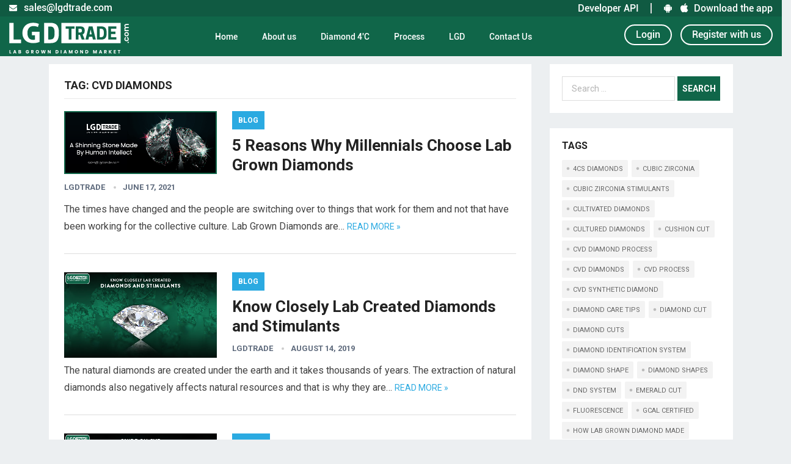

--- FILE ---
content_type: text/html; charset=UTF-8
request_url: http://www.lgdtrade.com/blog/tag/cvd-diamonds/
body_size: 29329
content:
<!DOCTYPE html>
<html lang="en-US" prefix="og: http://ogp.me/ns#">
<head>
<link rel="stylesheet" type="text/css" href="//netdna.bootstrapcdn.com/bootstrap/3.0.0/css/bootstrap.min.css" />
<link rel="stylesheet" type="text/css" href="//netdna.bootstrapcdn.com/font-awesome/3.2.1/css/font-awesome.min.css" />
<meta charset="UTF-8">
<meta name="viewport" content="width=device-width, initial-scale=1">
<meta http-equiv="X-UA-Compatible" content="IE=edge">
<meta name="HandheldFriendly" content="true">
<link rel="profile" href="http://gmpg.org/xfn/11">
<!-- <link rel="icon" type="image/png" href="http://www.lgdtrade.com/blog/wp-content/uploads/2019/07/favicon.png" /> -->
<link rel="icon" type="image/png" href="https://www.lgdtrade.com/blog/wp-content/uploads/2019/07/favicon.png" />
<link href="https://fonts.googleapis.com/css?family=Roboto:400,700" rel="stylesheet">
<link href="https://www.lgdtrade.com/assets/FrontEnd/css/font-awesome.min.css" rel="stylesheet" type="text/css" />
 <link href="https://www.lgdtrade.com/assets/css/flaticon.css" rel="stylesheet" type="text/css" />
<link href="https://cdn.jsdelivr.net/toastr/2.1.2/toastr.min.css" rel="stylesheet" type="text/css">
<link href="https://www.lgdtrade.com/assets/FrontEnd/css/style_front.css" rel="stylesheet">

<link href="https://fonts.googleapis.com/css?family=Roboto:100,100i,300,300i,400,400i,500,500i,700,700i,900,900i&display=swap" rel="stylesheet">
<script src="https://www.lgdtrade.com/assets/js/jquery.min.js"></script>

<!-- Search Engine Optimization by Rank Math - https://s.rankmath.com/home -->
<title>CVD Diamonds - LGD Trade</title>
<meta name="robots" content="index,follow"/>
<link rel="canonical" href="http://www.lgdtrade.com/blog/tag/cvd-diamonds/" />
<link rel="next" href="http://www.lgdtrade.com/blog/tag/cvd-diamonds/page/2/" />
<meta property="og:locale" content="en_US">
<meta property="og:type" content="object">
<meta property="og:title" content="CVD Diamonds - LGD Trade">
<meta property="og:url" content="http://www.lgdtrade.com/blog/tag/cvd-diamonds/">
<meta property="og:site_name" content="LGD Trade">
<meta name="twitter:card" content="summary_large_image">
<meta name="twitter:title" content="CVD Diamonds - LGD Trade">
<script type="application/ld+json">[{"@context":"https:\/\/schema.org","@type":"WebSite","@id":"http:\/\/www.lgdtrade.com\/blog\/#website","url":"http:\/\/www.lgdtrade.com\/blog","name":"LGD Trade","potentialAction":{"@type":"SearchAction","target":"http:\/\/www.lgdtrade.com\/blog\/?s={search_term_string}","query-input":"required name=search_term_string"}},{"@context":"https:\/\/schema.org\/","@type":"CollectionPage","headline":"CVD Diamonds","description":"","url":"http:\/\/www.lgdtrade.com\/blog\/tag\/cvd-diamonds\/","hasPart":[{"@type":"article","headline":"5 Reasons Why Millennials Choose Lab Grown Diamonds","name":"5 Reasons Why Millennials Choose Lab Grown Diamonds","url":"http:\/\/www.lgdtrade.com\/blog\/5-reasons-why-millennials-choose-lab-grown-diamonds\/","mainEntityOfPage":"http:\/\/www.lgdtrade.com\/blog\/5-reasons-why-millennials-choose-lab-grown-diamonds\/","dateModified":"2021-06-17T11:05:04+00:00","datePublished":"2021-06-17T10:54:51+00:00","author":{"@type":"Person","name":"LGDTRADE","url":"http:\/\/www.lgdtrade.com\/blog\/author\/seolgdtrade\/","image":{"@type":"ImageObject","url":"http:\/\/2.gravatar.com\/avatar\/8ee33f82382c9d64b8c7f63de431fe83?s=96&d=mm&r=g","height":96,"width":96}},"publisher":{"@type":"Organization","name":"LGD Trade","logo":{"@type":"ImageObject","url":false}},"image":{"@type":"ImageObject","url":"http:\/\/www.lgdtrade.com\/blog\/wp-content\/uploads\/2021\/06\/blog-banner-2.png","height":350,"width":850},"keywords":["CVD Diamonds","Diamond Shapes","HPHT Diamonds","lab created diamonds","lab grown diamonds","Mined Diamonds"],"commentCount":"0","comment":"","wordCount":614},{"@type":"article","headline":"Know Closely Lab Created Diamonds and Stimulants","name":"Know Closely Lab Created Diamonds and Stimulants","url":"http:\/\/www.lgdtrade.com\/blog\/know-lab-created-diamonds-and-stimulants\/","mainEntityOfPage":"http:\/\/www.lgdtrade.com\/blog\/know-lab-created-diamonds-and-stimulants\/","dateModified":"2022-08-16T12:51:14+00:00","datePublished":"2019-08-14T13:36:28+00:00","author":{"@type":"Person","name":"LGDTRADE","url":"http:\/\/www.lgdtrade.com\/blog\/author\/seolgdtrade\/","image":{"@type":"ImageObject","url":"http:\/\/2.gravatar.com\/avatar\/8ee33f82382c9d64b8c7f63de431fe83?s=96&d=mm&r=g","height":96,"width":96}},"publisher":{"@type":"Organization","name":"LGD Trade","logo":{"@type":"ImageObject","url":false}},"image":{"@type":"ImageObject","url":"http:\/\/www.lgdtrade.com\/blog\/wp-content\/uploads\/2019\/08\/Know-Closely-Lab-Created-Diamonds-and-Stimulants-1.jpg","height":414,"width":740},"keywords":["CVD Diamonds","diamond simulants","HPHT Diamonds","lab created diamonds"],"commentCount":"0","comment":"","wordCount":664},{"@type":"article","headline":"Guide on CVD (Chemical Vapor Deposition) Diamonds","name":"Guide on CVD (Chemical Vapor Deposition) Diamonds","url":"http:\/\/www.lgdtrade.com\/blog\/guide-on-cvd-chemical-vapor-deposition-diamonds\/","mainEntityOfPage":"http:\/\/www.lgdtrade.com\/blog\/guide-on-cvd-chemical-vapor-deposition-diamonds\/","dateModified":"2019-07-10T07:50:36+00:00","datePublished":"2019-06-26T13:27:31+00:00","author":{"@type":"Person","name":"LGDTRADE","url":"http:\/\/www.lgdtrade.com\/blog\/author\/seolgdtrade\/","image":{"@type":"ImageObject","url":"http:\/\/2.gravatar.com\/avatar\/8ee33f82382c9d64b8c7f63de431fe83?s=96&d=mm&r=g","height":96,"width":96}},"publisher":{"@type":"Organization","name":"LGD Trade","logo":{"@type":"ImageObject","url":false}},"image":{"@type":"ImageObject","url":"http:\/\/www.lgdtrade.com\/blog\/wp-content\/uploads\/2019\/06\/Guide-on-CVD-Chemical-Vapor-Deposition-Diamonds.jpg","height":414,"width":740},"keywords":["CVD Diamond Process","CVD Diamonds","CVD Synthetic Diamond","HPHT Diamonds","lab grown diamonds","synthetic diamonds"],"commentCount":"0","comment":"","wordCount":698},{"@type":"article","headline":"The Types and Subtypes of Lab Grown Diamonds","name":"The Types and Subtypes of Lab Grown Diamonds","url":"http:\/\/www.lgdtrade.com\/blog\/the-types-subtypes-lab-grown-diamonds\/","mainEntityOfPage":"http:\/\/www.lgdtrade.com\/blog\/the-types-subtypes-lab-grown-diamonds\/","dateModified":"2019-07-29T11:06:43+00:00","datePublished":"2019-04-18T11:27:23+00:00","author":{"@type":"Person","name":"lgdtrade","url":"http:\/\/www.lgdtrade.com\/blog\/author\/lgdtrade\/","image":{"@type":"ImageObject","url":"http:\/\/1.gravatar.com\/avatar\/ad789feab8a9d5d94a52e4acb958803a?s=96&d=mm&r=g","height":96,"width":96}},"publisher":{"@type":"Organization","name":"LGD Trade","logo":{"@type":"ImageObject","url":false}},"image":{"@type":"ImageObject","url":"http:\/\/www.lgdtrade.com\/blog\/wp-content\/uploads\/2019\/04\/The-Types-and-Subtypes-of-Lab-Grown-Diamonds.jpg","height":414,"width":740},"keywords":["Cubic Zirconia Stimulants","cultured diamonds","CVD Diamonds","HPHT Diamonds","lab grown diamonds","man-made diamonds","stimulant diamonds"],"commentCount":"0","comment":"","wordCount":841},{"@type":"article","headline":"Rise in Lab Grown Diamonds Becomes Hot Topic of Discussion","name":"Rise in Lab Grown Diamonds Becomes Hot Topic of Discussion","url":"http:\/\/www.lgdtrade.com\/blog\/rise-in-lab-grown-diamonds\/","mainEntityOfPage":"http:\/\/www.lgdtrade.com\/blog\/rise-in-lab-grown-diamonds\/","dateModified":"2022-08-16T12:36:08+00:00","datePublished":"2019-04-11T10:17:21+00:00","author":{"@type":"Person","name":"lgdtrade","url":"http:\/\/www.lgdtrade.com\/blog\/author\/lgdtrade\/","image":{"@type":"ImageObject","url":"http:\/\/1.gravatar.com\/avatar\/ad789feab8a9d5d94a52e4acb958803a?s=96&d=mm&r=g","height":96,"width":96}},"publisher":{"@type":"Organization","name":"LGD Trade","logo":{"@type":"ImageObject","url":false}},"image":{"@type":"ImageObject","url":"http:\/\/www.lgdtrade.com\/blog\/wp-content\/uploads\/2019\/04\/Rise-in-Lab-Grown-Diamonds-Becomes-Hot-Topic-of-Discussion.jpg","height":414,"width":740},"keywords":["CVD Diamonds","lab created diamonds","lab grown diamonds","synthetic diamonds"],"commentCount":"0","comment":"","wordCount":817}]}]</script>
<!-- /Rank Math WordPress SEO plugin -->

<link rel='dns-prefetch' href='//www.google.com' />
<link rel='dns-prefetch' href='//s.w.org' />
<link rel="alternate" type="application/rss+xml" title="LGD Trade &raquo; Feed" href="http://www.lgdtrade.com/blog/feed/" />
<link rel="alternate" type="application/rss+xml" title="LGD Trade &raquo; Comments Feed" href="http://www.lgdtrade.com/blog/comments/feed/" />
<link rel="alternate" type="application/rss+xml" title="LGD Trade &raquo; CVD Diamonds Tag Feed" href="http://www.lgdtrade.com/blog/tag/cvd-diamonds/feed/" />
		<script type="text/javascript">
			window._wpemojiSettings = {"baseUrl":"https:\/\/s.w.org\/images\/core\/emoji\/11\/72x72\/","ext":".png","svgUrl":"https:\/\/s.w.org\/images\/core\/emoji\/11\/svg\/","svgExt":".svg","source":{"concatemoji":"\/\/www.lgdtrade.com\/blog\/wp-includes\/js\/wp-emoji-release.min.js?ver=5.0.24"}};
			!function(e,a,t){var n,r,o,i=a.createElement("canvas"),p=i.getContext&&i.getContext("2d");function s(e,t){var a=String.fromCharCode;p.clearRect(0,0,i.width,i.height),p.fillText(a.apply(this,e),0,0);e=i.toDataURL();return p.clearRect(0,0,i.width,i.height),p.fillText(a.apply(this,t),0,0),e===i.toDataURL()}function c(e){var t=a.createElement("script");t.src=e,t.defer=t.type="text/javascript",a.getElementsByTagName("head")[0].appendChild(t)}for(o=Array("flag","emoji"),t.supports={everything:!0,everythingExceptFlag:!0},r=0;r<o.length;r++)t.supports[o[r]]=function(e){if(!p||!p.fillText)return!1;switch(p.textBaseline="top",p.font="600 32px Arial",e){case"flag":return s([55356,56826,55356,56819],[55356,56826,8203,55356,56819])?!1:!s([55356,57332,56128,56423,56128,56418,56128,56421,56128,56430,56128,56423,56128,56447],[55356,57332,8203,56128,56423,8203,56128,56418,8203,56128,56421,8203,56128,56430,8203,56128,56423,8203,56128,56447]);case"emoji":return!s([55358,56760,9792,65039],[55358,56760,8203,9792,65039])}return!1}(o[r]),t.supports.everything=t.supports.everything&&t.supports[o[r]],"flag"!==o[r]&&(t.supports.everythingExceptFlag=t.supports.everythingExceptFlag&&t.supports[o[r]]);t.supports.everythingExceptFlag=t.supports.everythingExceptFlag&&!t.supports.flag,t.DOMReady=!1,t.readyCallback=function(){t.DOMReady=!0},t.supports.everything||(n=function(){t.readyCallback()},a.addEventListener?(a.addEventListener("DOMContentLoaded",n,!1),e.addEventListener("load",n,!1)):(e.attachEvent("onload",n),a.attachEvent("onreadystatechange",function(){"complete"===a.readyState&&t.readyCallback()})),(n=t.source||{}).concatemoji?c(n.concatemoji):n.wpemoji&&n.twemoji&&(c(n.twemoji),c(n.wpemoji)))}(window,document,window._wpemojiSettings);
		</script>
		<style type="text/css">
img.wp-smiley,
img.emoji {
	display: inline !important;
	border: none !important;
	box-shadow: none !important;
	height: 1em !important;
	width: 1em !important;
	margin: 0 .07em !important;
	vertical-align: -0.1em !important;
	background: none !important;
	padding: 0 !important;
}
</style>
<link rel='stylesheet' id='wp-block-library-css'  href='//www.lgdtrade.com/blog/wp-includes/css/dist/block-library/style.min.css?ver=5.0.24' type='text/css' media='all' />
<link rel='stylesheet' id='contact-form-7-css'  href='//www.lgdtrade.com/blog/wp-content/plugins/contact-form-7/includes/css/styles.css?ver=5.1.1' type='text/css' media='all' />
<link rel='stylesheet' id='wpfront-scroll-top-css'  href='//www.lgdtrade.com/blog/wp-content/plugins/wpfront-scroll-top/css/wpfront-scroll-top.min.css?ver=2.0.7.08086' type='text/css' media='all' />
<link rel='stylesheet' id='revenue-style-css'  href='//www.lgdtrade.com/blog/wp-content/themes/revenue/style.css?ver=20180523' type='text/css' media='all' />
<link rel='stylesheet' id='genericons-style-css'  href='//www.lgdtrade.com/blog/wp-content/themes/revenue/genericons/genericons.css?ver=5.0.24' type='text/css' media='all' />
<link rel='stylesheet' id='responsive-style-css'  href='//www.lgdtrade.com/blog/wp-content/themes/revenue/responsive.css?ver=20171012' type='text/css' media='all' />
<script type='text/javascript' src='//www.lgdtrade.com/blog/wp-includes/js/jquery/jquery.js?ver=1.12.4'></script>
<script type='text/javascript' src='//www.lgdtrade.com/blog/wp-includes/js/jquery/jquery-migrate.min.js?ver=1.4.1'></script>
<link rel='https://api.w.org/' href='http://www.lgdtrade.com/blog/wp-json/' />
<link rel="EditURI" type="application/rsd+xml" title="RSD" href="http://www.lgdtrade.com/blog/xmlrpc.php?rsd" />
<link rel="wlwmanifest" type="application/wlwmanifest+xml" href="http://www.lgdtrade.com/blog/wp-includes/wlwmanifest.xml" /> 
<meta name="generator" content="WordPress 5.0.24" />
<script>readMoreArgs = []</script><script type="text/javascript">
				EXPM_VERSION=2.23
			function yrmAddEvent(element, eventName, fn) {
                if (element.addEventListener)
                    element.addEventListener(eventName, fn, false);
                else if (element.attachEvent)
                    element.attachEvent('on' + eventName, fn);
	        }
			</script><script type="text/javascript">
     if (window.location.protocol == "https:") {
            //window.location.href = "https://www.lgdtrade.com/blog/";
        }else{

           var pathname = window.location.pathname; 
            window.location.href = "https://www.lgdtrade.com"+pathname;

        }
    </script>

<!-- Facebook Pixel Code -->
  <script>
    !function(f,b,e,v,n,t,s)
    {if(f.fbq)return;n=f.fbq=function(){n.callMethod?
    n.callMethod.apply(n,arguments):n.queue.push(arguments)};
    if(!f._fbq)f._fbq=n;n.push=n;n.loaded=!0;n.version='2.0';
    n.queue=[];t=b.createElement(e);t.async=!0;
    t.src=v;s=b.getElementsByTagName(e)[0];
    s.parentNode.insertBefore(t,s)}(window, document,'script',
    'https://connect.facebook.net/en_US/fbevents.js');
    fbq('init', '346508323851213');
    fbq('track', 'PageView');
    </script>
    <noscript><img height="1" width="1" style="display:none"
    src="https://www.facebook.com/tr?id=346508323851213&ev=PageView&noscript=1"
    /></noscript>
    <!-- End Facebook Pixel Code -->

<!-- Global site tag (gtag.js) - Google Ads: 754005960 -->
<script async src="https://www.googletagmanager.com/gtag/js?id=AW-754005960"></script>
<script>
  window.dataLayer = window.dataLayer || [];
  function gtag(){dataLayer.push(arguments);}
  gtag('js', new Date());

  gtag('config', 'AW-754005960');
</script>
<link rel="icon" href="http://www.lgdtrade.com/blog/wp-content/uploads/2019/02/cropped-login-logo-32x32.png" sizes="32x32" />
<link rel="icon" href="http://www.lgdtrade.com/blog/wp-content/uploads/2019/02/cropped-login-logo-192x192.png" sizes="192x192" />
<link rel="apple-touch-icon-precomposed" href="http://www.lgdtrade.com/blog/wp-content/uploads/2019/02/cropped-login-logo-180x180.png" />
<meta name="msapplication-TileImage" content="http://www.lgdtrade.com/blog/wp-content/uploads/2019/02/cropped-login-logo-270x270.png" />
		<style type="text/css" id="wp-custom-css">
			.site-header{
	background-color:#106649;
}
.sf-menu li a{
	color:#fff !important;
}
.sf-menu li a:hover{
	color:#106649 !important;
}
.current-menu-item a{
	color:#4BB7E6 !important;
}
.sf-menu li.current-menu-item a{
	background-color: transparent !important;	
}
.sf-menu li a:hover{
	background-color:#fff !important;
}
.tnp-email{
	width: 100%;
  margin-bottom: 10px;	
}
.tnp-submit{
	width:100%;
}
input[type="submit"]{
	background-color: #106649 !important;
}
.show-hide{
	display:none;
}
.slicknav_nav, .header-search, .sf-menu li a:before{
	border-color:#ffffff !important;
}
.entry-comment
{
	display:none;
}		</style>
	<style type="text/css" media="all">
	.f-discription h6, .footer-email ul li button{
		font-family: 'Roboto', sans-serif !important;
	}

	body,
	input,
	input[type="text"],
	input[type="email"],
	input[type="url"],
	input[type="search"],
	input[type="password"],
	textarea,
	table,
	.sidebar .widget_ad .widget-title,
	.site-footer .widget_ad .widget-title {
		font-family: "Roboto", "Helvetica Neue", Helvetica, Arial, sans-serif;
	}
	#secondary-menu li a,
	.footer-nav li a,
	.pagination .page-numbers,
	button,
	.btn,
	input[type="submit"],
	input[type="reset"],
	input[type="button"],
	.comment-form label,
	label,
	h1,h2,h3,h4,h5,h6 {
		font-family: "Roboto", "Helvetica Neue", Helvetica, Arial, sans-serif;
	}
	a:hover,
	.site-header .search-icon:hover span,
	.sf-menu li a:hover,
	.sf-menu li li a:hover,
	.sf-menu li.sfHover a,
	.sf-menu li.current-menu-item a,
	.sf-menu li.current-menu-item a:hover,
	.breadcrumbs .breadcrumbs-nav a:hover,
	.read-more a,
	.read-more a:visited,
	.entry-title a:hover,
	article.hentry .edit-link a,
	.author-box a,
	.page-content a,
	.entry-content a,
	.comment-author a,
	.comment-content a,
	.comment-reply-title small a:hover,
	.sidebar .widget a,
	.sidebar .widget ul li a:hover {
		color: #2baae1;
	}
	button,
	.btn,
	input[type="submit"],
	input[type="reset"],
	input[type="button"],
	.entry-category a,
	.pagination .prev:hover,
	.pagination .next:hover,
	#back-top a span {
		background-color: #2baae1;
	}
	.read-more a:hover,
	.author-box a:hover,
	.page-content a:hover,
	.entry-content a:hover,
	.widget_tag_cloud .tagcloud a:hover:before,
	.entry-tags .tag-links a:hover:before,
	.content-loop .entry-title a:hover,
	.content-list .entry-title a:hover,
	.content-grid .entry-title a:hover,
	article.hentry .edit-link a:hover,
	.site-footer .widget ul li a:hover,
	.comment-content a:hover {
		color: #ff6644;
	}	
	#back-top a:hover span,
	.bx-wrapper .bx-pager.bx-default-pager a:hover,
	.bx-wrapper .bx-pager.bx-default-pager a.active,
	.bx-wrapper .bx-pager.bx-default-pager a:focus,
	.pagination .page-numbers:hover,
	.pagination .page-numbers.current,
	.sidebar .widget ul li:before,
	.widget_newsletter input[type="submit"],
	.widget_newsletter input[type="button"],
	.widget_newsletter button {
		background-color: #ff6644;
	}
	.slicknav_nav,
	.header-search,
	.sf-menu li a:before {
		border-color: #ff6644;
	}
	.logo-main{
		float: left;
    	padding: 10px 0px;
    	/*margin-left: -13px;*/
	}
	.footer-email ul li button{
    	line-height: normal;; 
	}
	.social-links ul {
	    display: flex;
	}
	.social-links ul li{
		-ms-flex-preferred-size: 0;
	    flex-basis: 0;
	    -ms-flex-positive: 1;
	    flex-grow: 1;
	    max-width: 100%;
	}
	.footer-copyright {
    	float: left;
	}
	.copyright-content a {
	    color: #fff !important;
	}
	.menu-inner ul li a{
		font-size: 14px;
	    padding: 26px 20px; 
	}
	.footer-hyper,.footer-hyper:hover,.footer-hyper:focus{
    color: #C7C7C7 !important;
  }
	.f-discription p{
		    font-size: 14px;
		    margin-top: 0;
		    margin-bottom: 1rem;
	}
	.error {
    font-size: 80%;
    color: #dc3545 !important;
}

</style>

<script type="text/javascript" src="//netdna.bootstrapcdn.com/bootstrap/3.0.0/js/bootstrap.min.js"></script>
</head>

<body class="archive tag tag-cvd-diamonds tag-22 group-blog hfeed">
<div id="page" class="site">

	<header id="masthead" class="site-header clear">

		<div class="container-fluid p-0 menu-fix-add">
  <div class="navigation-main">
    <div class="navigation-left">
      <ul>

        <li>
          <i class="flaticon-envelope-1 flaticon-ml0" aria-hidden="true"></i>
          <span>sales@lgdtrade.com</span>
        </li>
      </ul>
    </div>
    <div class="navigation-right">
      <ul>
        <li>
          <a href="/developer-api"><span>Developer API</span></a>
        </li>
        <li>
          <i class="fa fa-android" aria-hidden="true"></i>
          <i class="fa fa-apple" aria-hidden="true"></i>
          <a href="/download-app"><span>Download the app</span></a>
        </li>
      </ul>
    </div>
  </div>
  <div class="menu-main">
    <div class="logo-main">
      <a href="/">
        <svg xmlns="http://www.w3.org/2000/svg" xmlns:xlink="http://www.w3.org/1999/xlink" version="1.1" id="Layer_1" x="0px" y="0px" width="196px" height="52px" viewBox="0 0 196 52" style="enable-background:new 0 0 196 52;" xml:space="preserve">
          <g>
            <g>
              <g>
                <path style="fill:#333332;" d="M-1248.936,212.263h8.308v4.773h-14.538v-25.76h6.23V212.263z"/>
                <path style="fill:#333332;" d="M-1208.674,212.336h-9.655l-1.604,4.7h-6.558l9.437-25.577h7.178l9.437,25.577h-6.631     L-1208.674,212.336z M-1210.277,207.6l-3.207-9.474l-3.243,9.474H-1210.277z"/>
                <path style="fill:#333332;" d="M-1165.772,206.033c0.911,1.143,1.366,2.466,1.366,3.972c0,2.211-0.735,3.936-2.204,5.174     c-1.47,1.239-3.577,1.858-6.322,1.858h-11.987v-25.76h11.695c2.624,0,4.651,0.571,6.085,1.713     c1.433,1.142,2.149,2.769,2.149,4.882c0,1.555-0.413,2.849-1.239,3.881s-1.907,1.706-3.243,2.021     C-1167.916,204.138-1166.683,204.892-1165.772,206.033z M-1178.688,201.807h4.081c2.162,0,3.243-0.923,3.243-2.77     c0-1.846-1.105-2.77-3.315-2.77h-4.008V201.807z M-1170.782,209.13c0-0.923-0.304-1.646-0.911-2.168     c-0.607-0.522-1.47-0.783-2.587-0.783h-4.409v5.793h4.445C-1171.936,211.972-1170.782,211.025-1170.782,209.13z"/>
                <path style="fill:#333332;" d="M-1107.567,193.39c2.089,1.579,3.389,3.717,3.899,6.413h-6.595     c-0.437-0.923-1.105-1.658-2.004-2.205c-0.899-0.546-1.98-0.819-3.243-0.819c-1.967,0-3.547,0.662-4.736,1.985     c-1.19,1.324-1.786,3.115-1.786,5.374c0,2.454,0.625,4.336,1.876,5.647c1.251,1.313,3.03,1.968,5.338,1.968     c1.481,0,2.781-0.406,3.898-1.221c1.117-0.813,1.907-1.973,2.368-3.479h-7.87v-4.481h13.08v6.157     c-0.486,1.507-1.263,2.903-2.332,4.19c-1.069,1.288-2.435,2.332-4.099,3.134c-1.664,0.801-3.565,1.202-5.702,1.202     c-2.6,0-4.871-0.553-6.813-1.658c-1.943-1.104-3.443-2.653-4.5-4.646c-1.056-1.991-1.584-4.263-1.584-6.813     c0-2.55,0.528-4.821,1.584-6.813c1.057-1.991,2.551-3.539,4.482-4.646c1.931-1.104,4.184-1.657,6.759-1.657     C-1112.316,191.022-1109.656,191.811-1107.567,193.39z"/>
                <path style="fill:#333332;" d="M-1073.5,217.037l-5.574-9.729h-1.421v9.729h-6.23v-25.76h10.639c2.041,0,3.765,0.353,5.174,1.057     c1.409,0.705,2.465,1.67,3.17,2.896s1.057,2.63,1.057,4.208c0,1.871-0.516,3.462-1.548,4.773c-1.033,1.312-2.532,2.211-4.5,2.696     l6.121,10.129H-1073.5z M-1080.496,203.045h3.862c1.239,0,2.15-0.273,2.733-0.819c0.583-0.547,0.874-1.354,0.874-2.423     c0-1.021-0.297-1.822-0.893-2.405s-1.5-0.874-2.714-0.874h-3.862V203.045z"/>
                <path style="fill:#333332;" d="M-1031.582,192.571c1.979,1.129,3.54,2.695,4.682,4.699c1.141,2.005,1.712,4.27,1.712,6.796     s-0.577,4.797-1.731,6.813s-2.721,3.589-4.7,4.718c-1.98,1.13-4.171,1.694-6.576,1.694s-4.597-0.564-6.577-1.694     c-1.98-1.129-3.547-2.701-4.7-4.718c-1.154-2.017-1.73-4.287-1.73-6.813s0.577-4.791,1.73-6.796c1.153-2.004,2.72-3.57,4.7-4.699     c1.979-1.13,4.172-1.694,6.577-1.694C-1035.766,190.876-1033.562,191.441-1031.582,192.571z M-1043.059,198.655     c-1.202,1.324-1.804,3.128-1.804,5.411c0,2.259,0.602,4.057,1.804,5.393s2.824,2.004,4.864,2.004     c2.016,0,3.631-0.668,4.846-2.004c1.214-1.336,1.822-3.134,1.822-5.393s-0.601-4.057-1.804-5.393     c-1.202-1.336-2.824-2.004-4.864-2.004C-1040.235,196.669-1041.857,197.332-1043.059,198.655z"/>
                <path style="fill:#333332;" d="M-973.559,191.277l-6.158,25.76h-7.724l-4.117-17.233l-4.154,17.233h-7.724l-6.158-25.76h6.777     l3.316,18.655l4.518-18.655h6.813l4.518,18.655l3.352-18.655H-973.559z"/>
                <path style="fill:#333332;" d="M-934.282,217.037h-6.23l-10.421-15.813v15.813h-6.23v-25.76h6.23l10.421,15.959v-15.959h6.23     V217.037z"/>
                <path style="fill:#333332;" d="M-874.911,210.825c-1.081,1.955-2.636,3.479-4.664,4.572c-2.029,1.093-4.415,1.64-7.16,1.64     h-9.728v-25.76h9.728c2.769,0,5.161,0.534,7.178,1.604c2.016,1.068,3.564,2.574,4.646,4.518c1.081,1.943,1.621,4.178,1.621,6.704     S-873.831,208.87-874.911,210.825z M-881.615,209.531c1.348-1.287,2.022-3.097,2.022-5.429s-0.674-4.141-2.022-5.429     c-1.348-1.287-3.237-1.932-5.666-1.932h-2.952v14.721h2.952C-884.853,211.462-882.963,210.819-881.615,209.531z"/>
                <path style="fill:#333332;" d="M-850.409,191.277v25.76h-6.23v-25.76H-850.409z"/>
                <path style="fill:#333332;" d="M-817.035,212.336h-9.655l-1.604,4.7h-6.558l9.437-25.577h7.178l9.437,25.577h-6.631     L-817.035,212.336z M-818.638,207.6l-3.207-9.474l-3.243,9.474H-818.638z"/>
                <path style="fill:#333332;" d="M-764.313,191.459v25.577h-6.229v-15.995l-5.539,15.995h-5.393l-5.575-16.031v16.031h-6.23     v-25.577h7.615l6.959,17.816l6.813-17.816H-764.313z"/>
                <path style="fill:#333332;" d="M-728.042,192.571c1.979,1.129,3.54,2.695,4.682,4.699c1.142,2.005,1.713,4.27,1.713,6.796     s-0.577,4.797-1.73,6.813c-1.154,2.017-2.721,3.589-4.7,4.718c-1.98,1.13-4.172,1.694-6.577,1.694     c-2.404,0-4.597-0.564-6.576-1.694c-1.98-1.129-3.547-2.701-4.7-4.718c-1.154-2.017-1.73-4.287-1.73-6.813     s0.576-4.791,1.73-6.796c1.153-2.004,2.72-3.57,4.7-4.699c1.979-1.13,4.172-1.694,6.576-1.694     C-732.227,190.876-730.022,191.441-728.042,192.571z M-739.52,198.655c-1.202,1.324-1.803,3.128-1.803,5.411     c0,2.259,0.601,4.057,1.803,5.393c1.203,1.336,2.824,2.004,4.864,2.004c2.017,0,3.631-0.668,4.847-2.004     c1.214-1.336,1.821-3.134,1.821-5.393s-0.602-4.057-1.804-5.393s-2.823-2.004-4.864-2.004     C-736.695,196.669-738.316,197.332-739.52,198.655z"/>
                <path style="fill:#333332;" d="M-682.152,217.037h-6.23l-10.421-15.813v15.813h-6.23v-25.76h6.23l10.421,15.959v-15.959h6.23     V217.037z"/>
                <path style="fill:#333332;" d="M-643.186,210.825c-1.081,1.955-2.636,3.479-4.664,4.572s-4.415,1.64-7.159,1.64h-9.729v-25.76     h9.729c2.77,0,5.161,0.534,7.178,1.604c2.016,1.068,3.564,2.574,4.646,4.518c1.08,1.943,1.621,4.178,1.621,6.704     S-642.105,208.87-643.186,210.825z M-649.89,209.531c1.348-1.287,2.022-3.097,2.022-5.429s-0.675-4.141-2.022-5.429     c-1.348-1.287-3.237-1.932-5.666-1.932h-2.951v14.721h2.951C-653.127,211.462-651.237,210.819-649.89,209.531z"/>
                <path style="fill:#333332;" d="M-575.544,191.459v25.577h-6.229v-15.995l-5.539,15.995h-5.392l-5.575-16.031v16.031h-6.23     v-25.577h7.615l6.959,17.816l6.813-17.816H-575.544z"/>
                <path style="fill:#333332;" d="M-542.169,212.336h-9.655l-1.604,4.7h-6.559l9.438-25.577h7.178l9.437,25.577h-6.631     L-542.169,212.336z M-543.772,207.6l-3.206-9.474l-3.243,9.474H-543.772z"/>
                <path style="fill:#333332;" d="M-505.188,217.037l-5.575-9.729h-1.421v9.729h-6.23v-25.76h10.64c2.04,0,3.765,0.353,5.174,1.057     c1.408,0.705,2.465,1.67,3.17,2.896c0.704,1.227,1.057,2.63,1.057,4.208c0,1.871-0.517,3.462-1.549,4.773     c-1.033,1.312-2.532,2.211-4.5,2.696l6.121,10.129H-505.188z M-512.184,203.045h3.862c1.239,0,2.149-0.273,2.732-0.819     c0.583-0.547,0.875-1.354,0.875-2.423c0-1.021-0.298-1.822-0.893-2.405c-0.596-0.583-1.5-0.874-2.715-0.874h-3.862V203.045z"/>
                <path style="fill:#333332;" d="M-469.992,203.883l10.385,13.153h-7.542l-8.745-11.55v11.55h-6.23v-25.76h6.23v11.331     l8.817-11.331h7.47L-469.992,203.883z"/>
                <path style="fill:#333332;" d="M-437.638,196.232v5.393h8.708v4.7h-8.708v5.721h9.802v4.991h-16.032v-25.76h16.032v4.955     H-437.638z"/>
                <path style="fill:#333332;" d="M-392.677,191.277v4.955h-6.996v20.805h-6.267v-20.805h-6.923v-4.955H-392.677z"/>
              </g>
              <g>
                <path style="fill:#026749;" d="M-1071.955-21.286c9.706,0,18.313,0.809,25.83,2.425c7.521,1.619,14.188,3.801,20.01,6.549     l-7.521,24.251c-5.494-2.747-11.278-4.729-17.341-5.94c-6.062-1.214-11.924-1.82-17.585-1.82c-6.466,0-12.53,1.054-18.186,3.153     c-5.661,2.103-10.637,5.379-14.919,9.824c-4.286,4.447-7.634,10.064-10.065,16.854c-2.424,6.791-3.632,14.878-3.632,24.254     c0,17.142,3.76,30.278,11.272,39.413c7.521,9.136,18.312,13.702,32.382,13.702c3.388,0,6.461-0.159,9.211-0.485     c2.752-0.322,4.855-0.809,6.308-1.454V76.21h-24.008V49.047h59.421v78.58c-6.305,2.751-13.748,5.012-22.314,6.791     c-8.572,1.779-18.19,2.669-28.863,2.669c-11.64,0-22.431-1.698-32.377-5.093c-9.947-3.396-18.637-8.449-26.07-15.16     c-7.443-6.707-13.261-14.953-17.462-24.737c-4.208-9.783-6.309-21.059-6.309-33.834c0-12.771,2.101-24.131,6.309-34.076     c4.202-9.943,10.02-18.268,17.462-24.98c7.433-6.707,16.123-11.801,26.07-15.277     C-1094.386-19.548-1083.595-21.286-1071.955-21.286z"/>
                <path style="fill:#026749;" d="M-1255.66,137.179V-20.722h32.798v129.56h58.3v28.342H-1255.66z"/>
                <path style="fill:#026749;" d="M-937.605,137.179h-48.382V-20.722h48.382c46.966,0,66.6,20.242,66.6,74.901v8.098     C-871.005,116.935-890.639,137.179-937.605,137.179z M-939.426,108.837c27.327,0,35.022-14.981,35.022-46.561v-8.098     c0-31.58-7.695-46.56-35.022-46.56h-13.768v101.218H-939.426z"/>
                <g>
                  <g>
                    <path style="fill:#026749;" d="M-544.028,25.283h-8.939v65.749h8.939c17.752,0,22.754-9.729,22.754-30.244v-5.261       C-521.274,35.015-526.276,25.283-544.028,25.283z"/>
                  </g>
                  <g>
                    <path style="fill:#026749;" d="M-704.606,25.283h-13.277v28.929h13.277c5.787,0,13.156-2.235,13.156-13.809v-1.313       C-691.45,27.517-698.819,25.283-704.606,25.283z"/>
                  </g>
                  <g>
                    <polygon style="fill:#026749;" points="-632.272,68.942 -615.44,68.942 -623.853,31.199      "/>
                  </g>
                  <g>
                    <g>
                      <path style="fill:#026749;" d="M-851.832-20.84v158.02h461.735V-20.84H-851.832z M-748.796,25.283h-23.801v84.161h-21.302        V25.283h-23.671V6.873h68.774V25.283z M-669.89,41.063c0,16.567-6.969,24.723-16.172,28.536l16.172,39.845h-23.01        l-14.072-36.822h-10.912v36.822h-21.307V6.873h33.666c16.699,0,35.635,4.338,35.635,31.559V41.063z M-606.233,109.444        l-5-22.093h-25.115l-4.867,22.093h-22.877l25.639-102.837h29.322l25.646,102.837H-606.233z M-499.581,60.788        c0,35.504-12.754,48.656-43.266,48.656h-31.428V6.873h31.428c30.512,0,43.266,13.148,43.266,48.654V60.788z M-424.353,25.283        h-41.424v22.618h34.848v18.412h-34.848v24.719h41.424v18.412h-62.727V6.873h62.727V25.283z"/>
                    </g>
                  </g>
                </g>
                <g>
                  <path style="fill:#333332;" d="M-336.495,126.196h8.919v9.223h-8.919V126.196z"/>
                  <path style="fill:#333332;" d="M-358.096,94.555c2.347-2.892,5.543-4.702,9.587-5.431v9.041      c-1.779,0.364-3.186,1.194-4.217,2.488c-1.031,1.295-1.547,2.933-1.547,4.915c0,2.266,0.84,4.157,2.518,5.673      c1.679,1.517,4.137,2.275,7.372,2.275c3.236,0,5.693-0.759,7.372-2.275s2.518-3.407,2.518-5.673c0-1.981-0.516-3.62-1.547-4.915      c-1.031-1.294-2.437-2.124-4.217-2.488v-9.041c4.045,0.729,7.241,2.539,9.586,5.431c2.347,2.893,3.52,6.502,3.52,10.83      c0,3.276-0.698,6.188-2.094,8.737c-1.396,2.548-3.387,4.53-5.976,5.946s-5.644,2.123-9.162,2.123      c-3.52,0-6.583-0.707-9.192-2.123c-2.608-1.416-4.601-3.398-5.977-5.946c-1.374-2.549-2.063-5.461-2.063-8.737      C-361.614,101.058-360.44,97.448-358.096,94.555z"/>
                  <path style="fill:#333332;" d="M-359.552,58.697c1.376-2.609,3.368-4.662,5.977-6.159c2.609-1.496,5.673-2.245,9.192-2.245      c3.519,0,6.573,0.749,9.162,2.245c2.589,1.497,4.58,3.549,5.976,6.159c1.396,2.609,2.094,5.551,2.094,8.828      c0,3.276-0.698,6.219-2.094,8.828c-1.396,2.609-3.387,4.663-5.976,6.159c-2.589,1.497-5.644,2.245-9.162,2.245      c-3.52,0-6.583-0.748-9.192-2.245c-2.608-1.496-4.601-3.549-5.977-6.159c-1.374-2.609-2.063-5.551-2.063-8.828      C-361.614,64.249-360.926,61.306-359.552,58.697z M-351.694,73.593c1.679,1.659,4.116,2.487,7.312,2.487      s5.633-0.829,7.312-2.487c1.679-1.658,2.518-3.681,2.518-6.067c0-2.386-0.839-4.409-2.518-6.068      c-1.679-1.658-4.116-2.487-7.312-2.487s-5.633,0.83-7.312,2.487c-1.678,1.659-2.518,3.682-2.518,6.068      C-354.212,69.912-353.372,71.935-351.694,73.593z"/>
                  <path style="fill:#333332;" d="M-357.883-8.227c2.528-2.366,6.118-3.549,10.77-3.549h19.537v8.494h-18.566      c-2.588,0-4.581,0.658-5.977,1.972c-1.396,1.315-2.093,3.125-2.093,5.43c0,2.387,0.749,4.288,2.245,5.703      c1.496,1.417,3.681,2.124,6.553,2.124h17.838v8.494h-18.566c-2.588,0-4.581,0.658-5.977,1.972      c-1.396,1.315-2.093,3.125-2.093,5.43c0,2.387,0.749,4.288,2.245,5.703c1.496,1.417,3.681,2.124,6.553,2.124h17.838v8.555      h-33.613v-8.555h6.37c-2.184-0.89-3.872-2.295-5.065-4.217c-1.193-1.92-1.79-4.156-1.79-6.704c0-2.709,0.647-5.066,1.941-7.069      c1.295-2.002,3.155-3.509,5.582-4.52c-2.306-1.051-4.136-2.619-5.491-4.702c-1.354-2.083-2.032-4.419-2.032-7.008      C-361.675-2.634-360.41-5.86-357.883-8.227z"/>
                </g>
              </g>
            </g>
          </g>
          <g>
            <path style="fill:#FFFFFF;" d="M1.765,49.48h1.749v1.005H0.453v-5.424h1.312V49.48z"/>
            <path style="fill:#FFFFFF;" d="M10.241,49.496H8.209l-0.338,0.99H6.49L8.478,45.1h1.511l1.987,5.386h-1.396L10.241,49.496z    M9.904,48.499l-0.676-1.995l-0.683,1.995H9.904z"/>
            <path style="fill:#FFFFFF;" d="M19.275,48.168c0.191,0.24,0.287,0.519,0.287,0.836c0,0.465-0.154,0.828-0.464,1.089   c-0.31,0.261-0.753,0.391-1.331,0.391h-2.523v-5.424h2.462c0.553,0,0.979,0.12,1.281,0.36c0.302,0.241,0.453,0.583,0.453,1.028   c0,0.328-0.087,0.6-0.261,0.817s-0.402,0.359-0.684,0.426C18.824,47.77,19.083,47.928,19.275,48.168z M16.556,47.278h0.859   c0.455,0,0.683-0.194,0.683-0.583s-0.232-0.583-0.698-0.583h-0.844V47.278z M18.221,48.82c0-0.194-0.064-0.346-0.192-0.456   s-0.31-0.165-0.545-0.165h-0.928v1.22h0.936C17.978,49.419,18.221,49.22,18.221,48.82z"/>
            <path style="fill:#FFFFFF;" d="M31.531,45.506c0.44,0.333,0.714,0.783,0.821,1.35h-1.389c-0.092-0.194-0.232-0.349-0.422-0.464   c-0.189-0.115-0.417-0.173-0.683-0.173c-0.415,0-0.747,0.14-0.998,0.418c-0.25,0.279-0.376,0.656-0.376,1.132   c0,0.517,0.132,0.913,0.396,1.189c0.264,0.276,0.638,0.415,1.124,0.415c0.312,0,0.586-0.086,0.821-0.257   c0.234-0.171,0.401-0.415,0.498-0.732h-1.657v-0.944h2.755v1.297c-0.103,0.317-0.267,0.611-0.491,0.882   c-0.226,0.271-0.513,0.491-0.863,0.66c-0.351,0.168-0.751,0.253-1.2,0.253c-0.548,0-1.026-0.116-1.436-0.349   c-0.409-0.232-0.725-0.559-0.947-0.978s-0.333-0.897-0.333-1.435s0.11-1.015,0.333-1.435s0.537-0.746,0.944-0.978   c0.406-0.233,0.881-0.349,1.423-0.349C30.531,45.008,31.092,45.174,31.531,45.506z"/>
            <path style="fill:#FFFFFF;" d="M38.704,50.485l-1.174-2.048h-0.299v2.048H35.92v-5.424h2.239c0.43,0,0.793,0.074,1.09,0.222   c0.297,0.148,0.52,0.352,0.667,0.61c0.148,0.258,0.223,0.554,0.223,0.886c0,0.394-0.108,0.729-0.326,1.005   c-0.217,0.276-0.533,0.466-0.947,0.568l1.289,2.133H38.704z M37.231,47.54h0.813c0.261,0,0.452-0.058,0.575-0.173   s0.184-0.285,0.184-0.51c0-0.215-0.063-0.383-0.188-0.506c-0.126-0.123-0.316-0.184-0.571-0.184h-0.813V47.54z"/>
            <path style="fill:#FFFFFF;" d="M47.531,45.333c0.417,0.238,0.745,0.568,0.985,0.99c0.241,0.422,0.361,0.899,0.361,1.431   c0,0.532-0.122,1.01-0.364,1.435c-0.243,0.424-0.573,0.755-0.99,0.993s-0.878,0.357-1.385,0.357c-0.506,0-0.968-0.119-1.385-0.357   s-0.747-0.569-0.989-0.993c-0.243-0.425-0.364-0.903-0.364-1.435c0-0.532,0.121-1.009,0.364-1.431   c0.242-0.422,0.572-0.752,0.989-0.99s0.879-0.356,1.385-0.356C46.65,44.977,47.114,45.096,47.531,45.333z M45.114,46.615   c-0.253,0.279-0.38,0.659-0.38,1.14c0,0.476,0.127,0.854,0.38,1.135c0.254,0.281,0.595,0.422,1.024,0.422   c0.425,0,0.765-0.141,1.021-0.422s0.384-0.66,0.384-1.135c0-0.476-0.127-0.854-0.38-1.136s-0.595-0.422-1.024-0.422   S45.368,46.336,45.114,46.615z"/>
            <path style="fill:#FFFFFF;" d="M59.748,45.062l-1.297,5.424h-1.626l-0.867-3.629l-0.874,3.629h-1.627l-1.296-5.424h1.427   l0.698,3.928l0.951-3.928h1.435l0.951,3.928l0.706-3.928H59.748z"/>
            <path style="fill:#FFFFFF;" d="M68.019,50.485h-1.312l-2.194-3.33v3.33h-1.312v-5.424h1.312l2.194,3.36v-3.36h1.312V50.485z"/>
            <path style="fill:#FFFFFF;" d="M80.52,49.177c-0.228,0.412-0.555,0.733-0.981,0.963c-0.428,0.23-0.93,0.345-1.508,0.345h-2.048   v-5.424h2.048c0.583,0,1.087,0.112,1.512,0.337c0.424,0.225,0.75,0.542,0.978,0.951s0.342,0.88,0.342,1.412   C80.861,48.294,80.747,48.766,80.52,49.177z M79.108,48.905c0.284-0.271,0.426-0.652,0.426-1.143c0-0.491-0.142-0.872-0.426-1.143   s-0.682-0.407-1.193-0.407h-0.621v3.1h0.621C78.427,49.312,78.824,49.176,79.108,48.905z"/>
            <path style="fill:#FFFFFF;" d="M85.679,45.062v5.424h-1.312v-5.424H85.679z"/>
            <path style="fill:#FFFFFF;" d="M92.706,49.496h-2.032l-0.338,0.99h-1.381l1.987-5.386h1.511l1.987,5.386h-1.396L92.706,49.496z    M92.369,48.499l-0.676-1.995l-0.683,1.995H92.369z"/>
            <path style="fill:#FFFFFF;" d="M103.808,45.1v5.386h-1.312v-3.368l-1.166,3.368h-1.136l-1.174-3.375v3.375h-1.312V45.1h1.603   l1.466,3.751l1.435-3.751H103.808z"/>
            <path style="fill:#FFFFFF;" d="M111.444,45.333c0.417,0.238,0.745,0.568,0.985,0.99c0.241,0.422,0.361,0.899,0.361,1.431   c0,0.532-0.122,1.01-0.364,1.435c-0.243,0.424-0.573,0.755-0.99,0.993s-0.878,0.357-1.385,0.357c-0.506,0-0.968-0.119-1.385-0.357   s-0.747-0.569-0.989-0.993c-0.243-0.425-0.364-0.903-0.364-1.435c0-0.532,0.121-1.009,0.364-1.431   c0.242-0.422,0.572-0.752,0.989-0.99s0.879-0.356,1.385-0.356C110.563,44.977,111.027,45.096,111.444,45.333z M109.027,46.615   c-0.253,0.279-0.38,0.659-0.38,1.14c0,0.476,0.127,0.854,0.38,1.135c0.254,0.281,0.595,0.422,1.024,0.422   c0.425,0,0.765-0.141,1.021-0.422s0.384-0.66,0.384-1.135c0-0.476-0.127-0.854-0.38-1.136s-0.595-0.422-1.024-0.422   S109.281,46.336,109.027,46.615z"/>
            <path style="fill:#FFFFFF;" d="M121.107,50.485h-1.312l-2.194-3.33v3.33h-1.312v-5.424h1.312l2.194,3.36v-3.36h1.312V50.485z"/>
            <path style="fill:#FFFFFF;" d="M129.313,49.177c-0.228,0.412-0.555,0.733-0.981,0.963c-0.428,0.23-0.93,0.345-1.508,0.345h-2.048   v-5.424h2.048c0.583,0,1.087,0.112,1.512,0.337c0.424,0.225,0.75,0.542,0.978,0.951s0.342,0.88,0.342,1.412   C129.654,48.294,129.54,48.766,129.313,49.177z M127.901,48.905c0.284-0.271,0.426-0.652,0.426-1.143   c0-0.491-0.142-0.872-0.426-1.143s-0.682-0.407-1.193-0.407h-0.621v3.1h0.621C127.22,49.312,127.617,49.176,127.901,48.905z"/>
            <path style="fill:#FFFFFF;" d="M143.555,45.1v5.386h-1.312v-3.368l-1.166,3.368h-1.136l-1.174-3.375v3.375h-1.312V45.1h1.603   l1.466,3.751l1.435-3.751H143.555z"/>
            <path style="fill:#FFFFFF;" d="M150.582,49.496h-2.032l-0.338,0.99h-1.381l1.987-5.386h1.511l1.987,5.386h-1.396L150.582,49.496z    M150.245,48.499l-0.676-1.995l-0.683,1.995H150.245z"/>
            <path style="fill:#FFFFFF;" d="M158.369,50.485l-1.174-2.048h-0.299v2.048h-1.312v-5.424h2.239c0.43,0,0.793,0.074,1.09,0.222   c0.297,0.148,0.52,0.352,0.667,0.61c0.148,0.258,0.223,0.554,0.223,0.886c0,0.394-0.108,0.729-0.326,1.005   c-0.217,0.276-0.533,0.466-0.947,0.568l1.289,2.133H158.369z M156.896,47.54h0.813c0.261,0,0.452-0.058,0.575-0.173   s0.184-0.285,0.184-0.51c0-0.215-0.063-0.383-0.188-0.506c-0.126-0.123-0.316-0.184-0.571-0.184h-0.813V47.54z"/>
            <path style="fill:#FFFFFF;" d="M165.781,47.716l2.187,2.77h-1.589l-1.841-2.432v2.432h-1.312v-5.424h1.312v2.386l1.856-2.386h1.573   L165.781,47.716z"/>
            <path style="fill:#FFFFFF;" d="M172.593,46.104v1.136h1.833v0.99h-1.833v1.204h2.063v1.051h-3.375v-5.424h3.375v1.043H172.593z"/>
            <path style="fill:#FFFFFF;" d="M182.06,45.062v1.043h-1.473v4.381h-1.319v-4.381h-1.458v-1.043H182.06z"/>
          </g>
          <g>
            <path style="fill: #fff;" d="M39.031,0.303c2.043,0,3.855,0.17,5.438,0.511c1.584,0.341,2.988,0.801,4.214,1.378L47.1,7.3   c-1.157-0.579-2.376-0.996-3.65-1.251c-1.277-0.256-2.513-0.383-3.704-0.383c-1.361,0-2.639,0.222-3.829,0.664   c-1.192,0.443-2.239,1.133-3.142,2.068c-0.902,0.937-1.606,2.12-2.119,3.549c-0.51,1.43-0.766,3.133-0.766,5.107   c0,3.609,0.792,6.375,2.375,8.299c1.582,1.924,3.855,2.886,6.817,2.886c0.713,0,1.361-0.034,1.94-0.103   c0.58-0.068,1.022-0.17,1.327-0.306v-6.997h-5.056v-5.72h12.513V31.66c-1.326,0.579-2.896,1.055-4.698,1.429   c-1.806,0.375-3.831,0.563-6.077,0.563c-2.45,0-4.724-0.357-6.818-1.072c-2.094-0.716-3.925-1.779-5.489-3.192   c-1.567-1.412-2.791-3.148-3.676-5.209c-0.887-2.06-1.329-4.434-1.329-7.124c0-2.688,0.442-5.081,1.329-7.175   c0.885-2.093,2.108-3.847,3.676-5.26c1.564-1.413,3.396-2.485,5.489-3.216C34.308,0.669,36.581,0.303,39.031,0.303z"/>
            <path style="fill: #fff;" d="M0.35,33.67V0.423h6.906v27.28h12.276v5.967H0.35z"/>
            <path style="fill: #fff;" d="M67.319,33.67H57.133V0.423h10.187c9.89,0,14.023,4.262,14.023,15.771v1.706   C81.343,29.408,77.209,33.67,67.319,33.67z M66.938,27.703c5.753,0,7.373-3.155,7.373-9.804v-1.706c0-6.649-1.62-9.803-7.373-9.803   h-2.899v21.313H66.938z"/>
            <g>
              <path style="fill: #fff;" d="M150.191,10.109h-1.882v13.844h1.882c3.739,0,4.792-2.048,4.792-6.368v-1.108    C154.983,12.159,153.931,10.109,150.191,10.109z"/>
              <path style="fill: #fff;" d="M116.38,10.109h-2.795v6.091h2.795c1.22,0,2.771-0.471,2.771-2.908v-0.277    C119.15,10.58,117.6,10.109,116.38,10.109z"/>
              <polygon style="fill: #fff;" points="131.611,19.303 135.156,19.303 133.385,11.355   "/>
              <path style="fill: #fff;" d="M85.381,0.398V33.67h97.224V0.398H85.381z M107.076,10.109h-5.012V27.83h-4.486V10.109h-4.984    V6.233h14.482V10.109z M123.69,13.432c0,3.488-1.469,5.206-3.405,6.009l3.405,8.389h-4.845l-2.964-7.753h-2.297v7.753h-4.486    V6.233h7.089c3.518,0,7.503,0.913,7.503,6.645V13.432z M137.094,27.83l-1.052-4.651h-5.289l-1.025,4.651h-4.815l5.397-21.653    h6.175l5.399,21.653H137.094z M159.551,17.585c0,7.476-2.685,10.245-9.11,10.245h-6.618V6.233h6.618    c6.426,0,9.11,2.768,9.11,10.245V17.585z M175.391,10.109h-8.721v4.762h7.337v3.877h-7.337v5.205h8.721v3.877h-13.208V6.233    h13.208V10.109z"/>
            </g>
            <g>
              <path style="fill:#FFFFFF;" d="M193.891,31.358h1.878V33.3h-1.878V31.358z"/>
              <path style="fill:#FFFFFF;" d="M189.343,24.695c0.494-0.609,1.167-0.99,2.019-1.144v1.904c-0.375,0.077-0.671,0.251-0.889,0.524    c-0.217,0.272-0.325,0.618-0.325,1.035c0,0.477,0.177,0.875,0.53,1.194s0.871,0.479,1.552,0.479c0.682,0,1.199-0.16,1.553-0.479    s0.53-0.717,0.53-1.194c0-0.417-0.109-0.762-0.326-1.035s-0.513-0.447-0.888-0.524v-1.904c0.852,0.153,1.524,0.535,2.019,1.144    s0.741,1.369,0.741,2.28c0,0.69-0.147,1.303-0.441,1.84s-0.713,0.954-1.258,1.252c-0.545,0.298-1.188,0.447-1.93,0.447    s-1.386-0.149-1.936-0.447c-0.549-0.298-0.969-0.715-1.258-1.252c-0.29-0.537-0.435-1.15-0.435-1.84    C188.602,26.064,188.849,25.304,189.343,24.695z"/>
              <path style="fill:#FFFFFF;" d="M189.036,17.145c0.289-0.549,0.709-0.981,1.258-1.296c0.55-0.315,1.194-0.473,1.936-0.473    s1.385,0.158,1.93,0.473s0.964,0.747,1.258,1.296s0.441,1.169,0.441,1.859s-0.147,1.31-0.441,1.859s-0.713,0.982-1.258,1.297    c-0.545,0.315-1.188,0.473-1.93,0.473s-1.386-0.157-1.936-0.473c-0.549-0.315-0.969-0.748-1.258-1.297    c-0.29-0.549-0.435-1.169-0.435-1.859S188.746,17.694,189.036,17.145z M190.69,20.282c0.354,0.349,0.866,0.524,1.539,0.524    s1.187-0.175,1.54-0.524s0.53-0.775,0.53-1.278c0-0.502-0.177-0.928-0.53-1.277s-0.867-0.524-1.54-0.524s-1.186,0.175-1.539,0.524    s-0.53,0.775-0.53,1.277C190.16,19.507,190.337,19.933,190.69,20.282z"/>
              <path style="fill:#FFFFFF;" d="M189.387,3.054c0.533-0.498,1.289-0.747,2.268-0.747h4.114v1.789h-3.909    c-0.545,0-0.965,0.138-1.259,0.415s-0.44,0.658-0.44,1.144c0,0.502,0.157,0.903,0.473,1.201c0.315,0.298,0.775,0.447,1.38,0.447    h3.756V9.09h-3.909c-0.545,0-0.965,0.139-1.259,0.415c-0.294,0.277-0.44,0.658-0.44,1.144c0,0.502,0.157,0.903,0.473,1.201    c0.315,0.298,0.775,0.447,1.38,0.447h3.756v1.801h-7.078v-1.801h1.342c-0.46-0.187-0.815-0.483-1.066-0.888    s-0.377-0.875-0.377-1.412c0-0.571,0.136-1.067,0.408-1.489c0.273-0.421,0.665-0.739,1.176-0.952    c-0.485-0.221-0.871-0.551-1.156-0.99c-0.285-0.438-0.428-0.93-0.428-1.476C188.589,4.231,188.854,3.552,189.387,3.054z"/>
            </g>
          </g>
          <g>
          </g>
          <g>
          </g>
          <g>
          </g>
          <g>
          </g>
          <g>
          </g>
          <g>
          </g>
          </svg>
      </a>
    </div>
    <div class="menu-inner">
      <ul>
        <li>
          <a href="/">Home</a>
        </li>
        <li>
          <a href="/about-us">About us</a>
        </li>
        <li>
          <a href="/diamond-4c">Diamond 4'C</a>
        </li>
        <li>
          <a href="/process">Process</a>
        </li> 
        <li>
          <a href="/why-lgd">LGD</a>
        </li>
       <!--  <li>
          <a href="https://www.lgdtrade.com/blog/">Blog</a>
        </li> -->
        <li>
          <a href="/contact-us">Contact Us</a>
        </li>
        <li class="bcm-member-login-btn-mobile">
          <a href="/login">Login</a>
        </li>
        <li class="bcm-member-login-btn-mobile">
          <a href="/register">Register with us</a>
        </li>
      </ul>
    </div>
    <div class="toggle">
      <a class="navicon-button x">
        <div class="navicon"></div>
      </a>
    </div>
    <div class="bcm-member-login-btn">
      <ul>
        <li>
          <a href="/login">Login</a>
        </li>
        <li>
          <a href="/register">Register with us</a>
        </li>
      </ul>
    </div>
  </div>
</div>

	</header><!-- #masthead -->	

<div id="content" class="site-content container clear">

	<div id="primary" class="content-area clear">
				
		<main id="main" class="site-main clear">

			<div class="breadcrumbs clear">
				<h1>
					Tag: CVD Diamonds					
				</h1>	
			</div><!-- .breadcrumbs -->
		
			<div id="recent-content" class="content-list">

				
<div id="post-5569" class="clear post-5569 post type-post status-publish format-standard has-post-thumbnail hentry category-blog tag-cvd-diamonds tag-diamond-shapes tag-hpht-diamonds tag-lab-created-diamonds tag-lab-grown-diamonds tag-mined-diamonds">	

			<a class="thumbnail-link" href="http://www.lgdtrade.com/blog/5-reasons-why-millennials-choose-lab-grown-diamonds/">
			<div class="thumbnail-wrap">
				<img width="250" height="103" src="http://www.lgdtrade.com/blog/wp-content/uploads/2021/06/blog-banner-2.png" class="attachment-post-thumbnail size-post-thumbnail wp-post-image" alt="Millennials Choose Lab Grown Diamonds" />			</div><!-- .thumbnail-wrap -->
		</a>
		

	<div class="entry-category">
		<a href="http://www.lgdtrade.com/blog/category/blog/" title="View all posts in Blog" >Blog</a> 	</div>

	<h2 class="entry-title"><a href="http://www.lgdtrade.com/blog/5-reasons-why-millennials-choose-lab-grown-diamonds/">5 Reasons Why Millennials Choose Lab Grown Diamonds</a></h2>
	
	<div class="entry-meta">

	<span class="entry-author"><a href="http://www.lgdtrade.com/blog/author/seolgdtrade/" title="Posts by LGDTRADE" rel="author">LGDTRADE</a></span> 
	<span class="entry-date">June 17, 2021</span>
	<span class="entry-comment"><a href="http://www.lgdtrade.com/blog/5-reasons-why-millennials-choose-lab-grown-diamonds/#respond" class="comments-link" >Leave a Comment</a></span>

</div><!-- .entry-meta -->
	<div class="entry-summary">
		<p>The times have changed and the people are switching over to things that work for them and not that have been working for the collective culture. Lab Grown Diamonds are&#8230; </p>
		<span class="read-more"><a href="http://www.lgdtrade.com/blog/5-reasons-why-millennials-choose-lab-grown-diamonds/">Read more &raquo;</a></span>
	</div><!-- .entry-summary -->


</div><!-- #post-5569 -->
<div id="post-822" class="clear post-822 post type-post status-publish format-standard has-post-thumbnail hentry category-blog tag-cvd-diamonds tag-diamond-simulants tag-hpht-diamonds tag-lab-created-diamonds">	

			<a class="thumbnail-link" href="http://www.lgdtrade.com/blog/know-lab-created-diamonds-and-stimulants/">
			<div class="thumbnail-wrap">
				<img width="250" height="140" src="http://www.lgdtrade.com/blog/wp-content/uploads/2019/08/Know-Closely-Lab-Created-Diamonds-and-Stimulants-1.jpg" class="attachment-post-thumbnail size-post-thumbnail wp-post-image" alt="Know-Closely-Lab-Created-Diamonds-and-Stimulants" />			</div><!-- .thumbnail-wrap -->
		</a>
		

	<div class="entry-category">
		<a href="http://www.lgdtrade.com/blog/category/blog/" title="View all posts in Blog" >Blog</a> 	</div>

	<h2 class="entry-title"><a href="http://www.lgdtrade.com/blog/know-lab-created-diamonds-and-stimulants/">Know Closely Lab Created Diamonds and Stimulants</a></h2>
	
	<div class="entry-meta">

	<span class="entry-author"><a href="http://www.lgdtrade.com/blog/author/seolgdtrade/" title="Posts by LGDTRADE" rel="author">LGDTRADE</a></span> 
	<span class="entry-date">August 14, 2019</span>
	<span class="entry-comment"><a href="http://www.lgdtrade.com/blog/know-lab-created-diamonds-and-stimulants/#respond" class="comments-link" >Leave a Comment</a></span>

</div><!-- .entry-meta -->
	<div class="entry-summary">
		<p>The natural diamonds are created under the earth and it takes thousands of years. The extraction of natural diamonds also negatively affects natural resources and that is why they are&#8230; </p>
		<span class="read-more"><a href="http://www.lgdtrade.com/blog/know-lab-created-diamonds-and-stimulants/">Read more &raquo;</a></span>
	</div><!-- .entry-summary -->


</div><!-- #post-822 -->
<div id="post-698" class="clear post-698 post type-post status-publish format-standard has-post-thumbnail hentry category-about tag-cvd-diamond-process tag-cvd-diamonds tag-cvd-synthetic-diamond tag-hpht-diamonds tag-lab-grown-diamonds tag-synthetic-diamonds">	

			<a class="thumbnail-link" href="http://www.lgdtrade.com/blog/guide-on-cvd-chemical-vapor-deposition-diamonds/">
			<div class="thumbnail-wrap">
				<img width="250" height="140" src="http://www.lgdtrade.com/blog/wp-content/uploads/2019/06/Guide-on-CVD-Chemical-Vapor-Deposition-Diamonds.jpg" class="attachment-post-thumbnail size-post-thumbnail wp-post-image" alt="cvd" />			</div><!-- .thumbnail-wrap -->
		</a>
		

	<div class="entry-category">
		<a href="http://www.lgdtrade.com/blog/category/about/" title="View all posts in About" >About</a> 	</div>

	<h2 class="entry-title"><a href="http://www.lgdtrade.com/blog/guide-on-cvd-chemical-vapor-deposition-diamonds/">Guide on CVD (Chemical Vapor Deposition) Diamonds</a></h2>
	
	<div class="entry-meta">

	<span class="entry-author"><a href="http://www.lgdtrade.com/blog/author/seolgdtrade/" title="Posts by LGDTRADE" rel="author">LGDTRADE</a></span> 
	<span class="entry-date">June 26, 2019</span>
	<span class="entry-comment"><a href="http://www.lgdtrade.com/blog/guide-on-cvd-chemical-vapor-deposition-diamonds/#respond" class="comments-link" >Leave a Comment</a></span>

</div><!-- .entry-meta -->
	<div class="entry-summary">
		<p>A lab-grown diamond can be an HPHT Diamond or a CVD Diamond. Both of these diamonds are developed by using a particular technique: HPHT or CVD and as per the&#8230; </p>
		<span class="read-more"><a href="http://www.lgdtrade.com/blog/guide-on-cvd-chemical-vapor-deposition-diamonds/">Read more &raquo;</a></span>
	</div><!-- .entry-summary -->


</div><!-- #post-698 -->
<div id="post-432" class="clear post-432 post type-post status-publish format-standard has-post-thumbnail hentry category-latest-post tag-cubic-zirconia-stimulants tag-cultured-diamonds tag-cvd-diamonds tag-hpht-diamonds tag-lab-grown-diamonds tag-man-made-diamonds tag-stimulant-diamonds">	

			<a class="thumbnail-link" href="http://www.lgdtrade.com/blog/the-types-subtypes-lab-grown-diamonds/">
			<div class="thumbnail-wrap">
				<img width="250" height="140" src="http://www.lgdtrade.com/blog/wp-content/uploads/2019/04/The-Types-and-Subtypes-of-Lab-Grown-Diamonds.jpg" class="attachment-post-thumbnail size-post-thumbnail wp-post-image" alt="types of lab grown diamond" />			</div><!-- .thumbnail-wrap -->
		</a>
		

	<div class="entry-category">
		<a href="http://www.lgdtrade.com/blog/category/latest-post/" title="View all posts in Latest Post" >Latest Post</a> 	</div>

	<h2 class="entry-title"><a href="http://www.lgdtrade.com/blog/the-types-subtypes-lab-grown-diamonds/">The Types and Subtypes of Lab Grown Diamonds</a></h2>
	
	<div class="entry-meta">

	<span class="entry-author"><a href="http://www.lgdtrade.com/blog/author/lgdtrade/" title="Posts by lgdtrade" rel="author">lgdtrade</a></span> 
	<span class="entry-date">April 18, 2019</span>
	<span class="entry-comment"><a href="http://www.lgdtrade.com/blog/the-types-subtypes-lab-grown-diamonds/#respond" class="comments-link" >Leave a Comment</a></span>

</div><!-- .entry-meta -->
	<div class="entry-summary">
		<p>Crystallizing carbon to produce Lab Grown Diamond is a replicated earth process to produce a diamond. There are mainly Two Different Types of Lab-Grown Diamonds. Types of Lab Grown diamonds&#8230; </p>
		<span class="read-more"><a href="http://www.lgdtrade.com/blog/the-types-subtypes-lab-grown-diamonds/">Read more &raquo;</a></span>
	</div><!-- .entry-summary -->


</div><!-- #post-432 -->
<div id="post-413" class="clear last post-413 post type-post status-publish format-standard has-post-thumbnail hentry category-news tag-cvd-diamonds tag-lab-created-diamonds tag-lab-grown-diamonds tag-synthetic-diamonds">	

			<a class="thumbnail-link" href="http://www.lgdtrade.com/blog/rise-in-lab-grown-diamonds/">
			<div class="thumbnail-wrap">
				<img width="250" height="140" src="http://www.lgdtrade.com/blog/wp-content/uploads/2019/04/Rise-in-Lab-Grown-Diamonds-Becomes-Hot-Topic-of-Discussion.jpg" class="attachment-post-thumbnail size-post-thumbnail wp-post-image" alt="Lab Grown Diamonds" />			</div><!-- .thumbnail-wrap -->
		</a>
		

	<div class="entry-category">
		<a href="http://www.lgdtrade.com/blog/category/news/" title="View all posts in News" >News</a> 	</div>

	<h2 class="entry-title"><a href="http://www.lgdtrade.com/blog/rise-in-lab-grown-diamonds/">Rise in Lab Grown Diamonds Becomes Hot Topic of Discussion</a></h2>
	
	<div class="entry-meta">

	<span class="entry-author"><a href="http://www.lgdtrade.com/blog/author/lgdtrade/" title="Posts by lgdtrade" rel="author">lgdtrade</a></span> 
	<span class="entry-date">April 11, 2019</span>
	<span class="entry-comment"><a href="http://www.lgdtrade.com/blog/rise-in-lab-grown-diamonds/#respond" class="comments-link" >Leave a Comment</a></span>

</div><!-- .entry-meta -->
	<div class="entry-summary">
		<p>There has been a huge rise in Lab Grown Diamonds. In the $14 billion diamond market across the world, A new group of diamonds happens to be the more perfect&#8230; </p>
		<span class="read-more"><a href="http://www.lgdtrade.com/blog/rise-in-lab-grown-diamonds/">Read more &raquo;</a></span>
	</div><!-- .entry-summary -->


</div><!-- #post-413 -->
			</div><!-- #recent-content -->

		</main><!-- .site-main -->

		
	<nav class="navigation pagination" role="navigation">
		<h2 class="screen-reader-text">Posts navigation</h2>
		<div class="nav-links"><span aria-current='page' class='page-numbers current'>1</span>
<a class='page-numbers' href='http://www.lgdtrade.com/blog/tag/cvd-diamonds/page/2/'>2</a>
<a class="next page-numbers" href="http://www.lgdtrade.com/blog/tag/cvd-diamonds/page/2/">Next</a></div>
	</nav>
	</div><!-- #primary -->


<aside id="secondary" class="widget-area sidebar">
	
	<div id="search-2" class="widget widget_search"><form role="search" method="get" class="search-form" action="http://www.lgdtrade.com/blog/">
				<label>
					<span class="screen-reader-text">Search for:</span>
					<input type="search" class="search-field" placeholder="Search &hellip;" value="" name="s" />
				</label>
				<input type="submit" class="search-submit" value="Search" />
			</form></div><div id="tag_cloud-3" class="widget widget_tag_cloud"><h2 class="widget-title">Tags</h2><div class="tagcloud"><a href="http://www.lgdtrade.com/blog/tag/4cs-diamonds/" class="tag-cloud-link tag-link-21 tag-link-position-1" style="font-size: 8pt;" aria-label="4Cs Diamonds (1 item)">4Cs Diamonds</a>
<a href="http://www.lgdtrade.com/blog/tag/cubic-zirconia/" class="tag-cloud-link tag-link-20 tag-link-position-2" style="font-size: 8pt;" aria-label="Cubic Zirconia (1 item)">Cubic Zirconia</a>
<a href="http://www.lgdtrade.com/blog/tag/cubic-zirconia-stimulants/" class="tag-cloud-link tag-link-38 tag-link-position-3" style="font-size: 8pt;" aria-label="Cubic Zirconia Stimulants (1 item)">Cubic Zirconia Stimulants</a>
<a href="http://www.lgdtrade.com/blog/tag/cultivated-diamonds/" class="tag-cloud-link tag-link-67 tag-link-position-4" style="font-size: 8pt;" aria-label="cultivated diamonds (1 item)">cultivated diamonds</a>
<a href="http://www.lgdtrade.com/blog/tag/cultured-diamonds/" class="tag-cloud-link tag-link-36 tag-link-position-5" style="font-size: 10.709677419355pt;" aria-label="cultured diamonds (2 items)">cultured diamonds</a>
<a href="http://www.lgdtrade.com/blog/tag/cushion-cut/" class="tag-cloud-link tag-link-51 tag-link-position-6" style="font-size: 8pt;" aria-label="Cushion Cut (1 item)">Cushion Cut</a>
<a href="http://www.lgdtrade.com/blog/tag/cvd-diamond-process/" class="tag-cloud-link tag-link-63 tag-link-position-7" style="font-size: 8pt;" aria-label="CVD Diamond Process (1 item)">CVD Diamond Process</a>
<a href="http://www.lgdtrade.com/blog/tag/cvd-diamonds/" class="tag-cloud-link tag-link-22 tag-link-position-8" style="font-size: 17.032258064516pt;" aria-label="CVD Diamonds (7 items)">CVD Diamonds</a>
<a href="http://www.lgdtrade.com/blog/tag/cvd-process/" class="tag-cloud-link tag-link-65 tag-link-position-9" style="font-size: 8pt;" aria-label="CVD process (1 item)">CVD process</a>
<a href="http://www.lgdtrade.com/blog/tag/cvd-synthetic-diamond/" class="tag-cloud-link tag-link-64 tag-link-position-10" style="font-size: 8pt;" aria-label="CVD Synthetic Diamond (1 item)">CVD Synthetic Diamond</a>
<a href="http://www.lgdtrade.com/blog/tag/diamond-care-tips/" class="tag-cloud-link tag-link-60 tag-link-position-11" style="font-size: 8pt;" aria-label="diamond care tips (1 item)">diamond care tips</a>
<a href="http://www.lgdtrade.com/blog/tag/diamond-cut/" class="tag-cloud-link tag-link-71 tag-link-position-12" style="font-size: 10.709677419355pt;" aria-label="Diamond Cut (2 items)">Diamond Cut</a>
<a href="http://www.lgdtrade.com/blog/tag/diamond-cuts/" class="tag-cloud-link tag-link-59 tag-link-position-13" style="font-size: 8pt;" aria-label="diamond cuts (1 item)">diamond cuts</a>
<a href="http://www.lgdtrade.com/blog/tag/diamond-identification-system/" class="tag-cloud-link tag-link-26 tag-link-position-14" style="font-size: 8pt;" aria-label="diamond identification system (1 item)">diamond identification system</a>
<a href="http://www.lgdtrade.com/blog/tag/diamond-shape/" class="tag-cloud-link tag-link-58 tag-link-position-15" style="font-size: 8pt;" aria-label="diamond shape (1 item)">diamond shape</a>
<a href="http://www.lgdtrade.com/blog/tag/diamond-shapes/" class="tag-cloud-link tag-link-72 tag-link-position-16" style="font-size: 10.709677419355pt;" aria-label="Diamond Shapes (2 items)">Diamond Shapes</a>
<a href="http://www.lgdtrade.com/blog/tag/dnd-system/" class="tag-cloud-link tag-link-27 tag-link-position-17" style="font-size: 8pt;" aria-label="DND system (1 item)">DND system</a>
<a href="http://www.lgdtrade.com/blog/tag/emerald-cut/" class="tag-cloud-link tag-link-50 tag-link-position-18" style="font-size: 8pt;" aria-label="Emerald Cut (1 item)">Emerald Cut</a>
<a href="http://www.lgdtrade.com/blog/tag/fluorescence/" class="tag-cloud-link tag-link-53 tag-link-position-19" style="font-size: 8pt;" aria-label="Fluorescence (1 item)">Fluorescence</a>
<a href="http://www.lgdtrade.com/blog/tag/gcal-certified/" class="tag-cloud-link tag-link-24 tag-link-position-20" style="font-size: 8pt;" aria-label="GCAl Certified (1 item)">GCAl Certified</a>
<a href="http://www.lgdtrade.com/blog/tag/how-lab-grown-diamond-made/" class="tag-cloud-link tag-link-56 tag-link-position-21" style="font-size: 8pt;" aria-label="how lab grown diamond made (1 item)">how lab grown diamond made</a>
<a href="http://www.lgdtrade.com/blog/tag/hpht-diamond-process/" class="tag-cloud-link tag-link-62 tag-link-position-22" style="font-size: 8pt;" aria-label="hpht diamond process (1 item)">hpht diamond process</a>
<a href="http://www.lgdtrade.com/blog/tag/hpht-diamonds/" class="tag-cloud-link tag-link-39 tag-link-position-23" style="font-size: 15.225806451613pt;" aria-label="HPHT Diamonds (5 items)">HPHT Diamonds</a>
<a href="http://www.lgdtrade.com/blog/tag/hybrid-diamonds/" class="tag-cloud-link tag-link-44 tag-link-position-24" style="font-size: 8pt;" aria-label="hybrid diamonds (1 item)">hybrid diamonds</a>
<a href="http://www.lgdtrade.com/blog/tag/igi-certified/" class="tag-cloud-link tag-link-23 tag-link-position-25" style="font-size: 8pt;" aria-label="IGI Certified (1 item)">IGI Certified</a>
<a href="http://www.lgdtrade.com/blog/tag/igi-vs-gcal-diamond/" class="tag-cloud-link tag-link-66 tag-link-position-26" style="font-size: 8pt;" aria-label="IGI vs GCAL Diamond (1 item)">IGI vs GCAL Diamond</a>
<a href="http://www.lgdtrade.com/blog/tag/lab-grown-diamond-cuts/" class="tag-cloud-link tag-link-45 tag-link-position-27" style="font-size: 8pt;" aria-label="Lab-grown Diamond Cuts (1 item)">Lab-grown Diamond Cuts</a>
<a href="http://www.lgdtrade.com/blog/tag/lab-created-diamonds/" class="tag-cloud-link tag-link-28 tag-link-position-28" style="font-size: 16.279569892473pt;" aria-label="lab created diamonds (6 items)">lab created diamonds</a>
<a href="http://www.lgdtrade.com/blog/tag/lab-grown-diamondlgd/" class="tag-cloud-link tag-link-46 tag-link-position-29" style="font-size: 10.709677419355pt;" aria-label="Lab Grown Diamond(LGD) (2 items)">Lab Grown Diamond(LGD)</a>
<a href="http://www.lgdtrade.com/blog/tag/lab-grown-diamond-care/" class="tag-cloud-link tag-link-61 tag-link-position-30" style="font-size: 8pt;" aria-label="lab grown diamond care (1 item)">lab grown diamond care</a>
<a href="http://www.lgdtrade.com/blog/tag/lab-grown-diamond-fluorescence/" class="tag-cloud-link tag-link-52 tag-link-position-31" style="font-size: 8pt;" aria-label="Lab Grown Diamond Fluorescence (1 item)">Lab Grown Diamond Fluorescence</a>
<a href="http://www.lgdtrade.com/blog/tag/lab-grown-diamond-process/" class="tag-cloud-link tag-link-55 tag-link-position-32" style="font-size: 8pt;" aria-label="Lab grown diamond process (1 item)">Lab grown diamond process</a>
<a href="http://www.lgdtrade.com/blog/tag/lab-grown-diamonds/" class="tag-cloud-link tag-link-18 tag-link-position-33" style="font-size: 22pt;" aria-label="lab grown diamonds (16 items)">lab grown diamonds</a>
<a href="http://www.lgdtrade.com/blog/tag/lab-made-diamond/" class="tag-cloud-link tag-link-68 tag-link-position-34" style="font-size: 8pt;" aria-label="lab made diamond (1 item)">lab made diamond</a>
<a href="http://www.lgdtrade.com/blog/tag/lgd-trade/" class="tag-cloud-link tag-link-15 tag-link-position-35" style="font-size: 10.709677419355pt;" aria-label="LGD TRADE (2 items)">LGD TRADE</a>
<a href="http://www.lgdtrade.com/blog/tag/man-made-diamonds/" class="tag-cloud-link tag-link-37 tag-link-position-36" style="font-size: 15.225806451613pt;" aria-label="man-made diamonds (5 items)">man-made diamonds</a>
<a href="http://www.lgdtrade.com/blog/tag/man-made-diamond/" class="tag-cloud-link tag-link-54 tag-link-position-37" style="font-size: 8pt;" aria-label="Man Made Diamond (1 item)">Man Made Diamond</a>
<a href="http://www.lgdtrade.com/blog/tag/man-made-diamond-shapes/" class="tag-cloud-link tag-link-57 tag-link-position-38" style="font-size: 8pt;" aria-label="man made diamond shapes (1 item)">man made diamond shapes</a>
<a href="http://www.lgdtrade.com/blog/tag/mined-diamonds/" class="tag-cloud-link tag-link-34 tag-link-position-39" style="font-size: 14.021505376344pt;" aria-label="Mined Diamonds (4 items)">Mined Diamonds</a>
<a href="http://www.lgdtrade.com/blog/tag/oval-brilliant/" class="tag-cloud-link tag-link-48 tag-link-position-40" style="font-size: 8pt;" aria-label="Oval Brilliant (1 item)">Oval Brilliant</a>
<a href="http://www.lgdtrade.com/blog/tag/princess-cut/" class="tag-cloud-link tag-link-49 tag-link-position-41" style="font-size: 8pt;" aria-label="Princess Cut (1 item)">Princess Cut</a>
<a href="http://www.lgdtrade.com/blog/tag/round-brilliant/" class="tag-cloud-link tag-link-47 tag-link-position-42" style="font-size: 8pt;" aria-label="Round Brilliant (1 item)">Round Brilliant</a>
<a href="http://www.lgdtrade.com/blog/tag/stimulant-diamonds/" class="tag-cloud-link tag-link-35 tag-link-position-43" style="font-size: 8pt;" aria-label="stimulant diamonds (1 item)">stimulant diamonds</a>
<a href="http://www.lgdtrade.com/blog/tag/synthetic-diamonds/" class="tag-cloud-link tag-link-29 tag-link-position-44" style="font-size: 20.795698924731pt;" aria-label="synthetic diamonds (13 items)">synthetic diamonds</a>
<a href="http://www.lgdtrade.com/blog/tag/type-iia/" class="tag-cloud-link tag-link-30 tag-link-position-45" style="font-size: 8pt;" aria-label="type IIa (1 item)">type IIa</a></div>
</div></aside><!-- #secondary -->

	</div><!-- #content .site-content -->
	<style type="text/css">
  .footer-hyper,.footer-hyper:hover,.footer-hyper:focus{
    color: #C7C7C7;
  }
  #wpfront-scroll-top-container{
        animation: back-to-top 2s infinite;
  }
</style>
	<!-- <footer id="colophon" class="site-footer"> -->

		<div class="footer-main">
  <div class="waveHorizontals">
    <div id="waveHorizontal2" class="waveHorizontal"></div>
  </div>
  <div class="">
    <div class="col-12 col-md-6 col-lg-4">
      <div class="footer-heading">
        <svg xmlns="http://www.w3.org/2000/svg" xmlns:xlink="http://www.w3.org/1999/xlink" version="1.1" id="Layer_1" x="0px" y="0px" width="196px" height="52px" viewBox="0 0 196 52" style="enable-background:new 0 0 196 52;" xml:space="preserve">
          <g>
            <g>
              <g>
                <path style="fill:#333332;" d="M-1248.936,212.263h8.308v4.773h-14.538v-25.76h6.23V212.263z"/>
                <path style="fill:#333332;" d="M-1208.674,212.336h-9.655l-1.604,4.7h-6.558l9.437-25.577h7.178l9.437,25.577h-6.631     L-1208.674,212.336z M-1210.277,207.6l-3.207-9.474l-3.243,9.474H-1210.277z"/>
                <path style="fill:#333332;" d="M-1165.772,206.033c0.911,1.143,1.366,2.466,1.366,3.972c0,2.211-0.735,3.936-2.204,5.174     c-1.47,1.239-3.577,1.858-6.322,1.858h-11.987v-25.76h11.695c2.624,0,4.651,0.571,6.085,1.713     c1.433,1.142,2.149,2.769,2.149,4.882c0,1.555-0.413,2.849-1.239,3.881s-1.907,1.706-3.243,2.021     C-1167.916,204.138-1166.683,204.892-1165.772,206.033z M-1178.688,201.807h4.081c2.162,0,3.243-0.923,3.243-2.77     c0-1.846-1.105-2.77-3.315-2.77h-4.008V201.807z M-1170.782,209.13c0-0.923-0.304-1.646-0.911-2.168     c-0.607-0.522-1.47-0.783-2.587-0.783h-4.409v5.793h4.445C-1171.936,211.972-1170.782,211.025-1170.782,209.13z"/>
                <path style="fill:#333332;" d="M-1107.567,193.39c2.089,1.579,3.389,3.717,3.899,6.413h-6.595     c-0.437-0.923-1.105-1.658-2.004-2.205c-0.899-0.546-1.98-0.819-3.243-0.819c-1.967,0-3.547,0.662-4.736,1.985     c-1.19,1.324-1.786,3.115-1.786,5.374c0,2.454,0.625,4.336,1.876,5.647c1.251,1.313,3.03,1.968,5.338,1.968     c1.481,0,2.781-0.406,3.898-1.221c1.117-0.813,1.907-1.973,2.368-3.479h-7.87v-4.481h13.08v6.157     c-0.486,1.507-1.263,2.903-2.332,4.19c-1.069,1.288-2.435,2.332-4.099,3.134c-1.664,0.801-3.565,1.202-5.702,1.202     c-2.6,0-4.871-0.553-6.813-1.658c-1.943-1.104-3.443-2.653-4.5-4.646c-1.056-1.991-1.584-4.263-1.584-6.813     c0-2.55,0.528-4.821,1.584-6.813c1.057-1.991,2.551-3.539,4.482-4.646c1.931-1.104,4.184-1.657,6.759-1.657     C-1112.316,191.022-1109.656,191.811-1107.567,193.39z"/>
                <path style="fill:#333332;" d="M-1073.5,217.037l-5.574-9.729h-1.421v9.729h-6.23v-25.76h10.639c2.041,0,3.765,0.353,5.174,1.057     c1.409,0.705,2.465,1.67,3.17,2.896s1.057,2.63,1.057,4.208c0,1.871-0.516,3.462-1.548,4.773c-1.033,1.312-2.532,2.211-4.5,2.696     l6.121,10.129H-1073.5z M-1080.496,203.045h3.862c1.239,0,2.15-0.273,2.733-0.819c0.583-0.547,0.874-1.354,0.874-2.423     c0-1.021-0.297-1.822-0.893-2.405s-1.5-0.874-2.714-0.874h-3.862V203.045z"/>
                <path style="fill:#333332;" d="M-1031.582,192.571c1.979,1.129,3.54,2.695,4.682,4.699c1.141,2.005,1.712,4.27,1.712,6.796     s-0.577,4.797-1.731,6.813s-2.721,3.589-4.7,4.718c-1.98,1.13-4.171,1.694-6.576,1.694s-4.597-0.564-6.577-1.694     c-1.98-1.129-3.547-2.701-4.7-4.718c-1.154-2.017-1.73-4.287-1.73-6.813s0.577-4.791,1.73-6.796c1.153-2.004,2.72-3.57,4.7-4.699     c1.979-1.13,4.172-1.694,6.577-1.694C-1035.766,190.876-1033.562,191.441-1031.582,192.571z M-1043.059,198.655     c-1.202,1.324-1.804,3.128-1.804,5.411c0,2.259,0.602,4.057,1.804,5.393s2.824,2.004,4.864,2.004     c2.016,0,3.631-0.668,4.846-2.004c1.214-1.336,1.822-3.134,1.822-5.393s-0.601-4.057-1.804-5.393     c-1.202-1.336-2.824-2.004-4.864-2.004C-1040.235,196.669-1041.857,197.332-1043.059,198.655z"/>
                <path style="fill:#333332;" d="M-973.559,191.277l-6.158,25.76h-7.724l-4.117-17.233l-4.154,17.233h-7.724l-6.158-25.76h6.777     l3.316,18.655l4.518-18.655h6.813l4.518,18.655l3.352-18.655H-973.559z"/>
                <path style="fill:#333332;" d="M-934.282,217.037h-6.23l-10.421-15.813v15.813h-6.23v-25.76h6.23l10.421,15.959v-15.959h6.23     V217.037z"/>
                <path style="fill:#333332;" d="M-874.911,210.825c-1.081,1.955-2.636,3.479-4.664,4.572c-2.029,1.093-4.415,1.64-7.16,1.64     h-9.728v-25.76h9.728c2.769,0,5.161,0.534,7.178,1.604c2.016,1.068,3.564,2.574,4.646,4.518c1.081,1.943,1.621,4.178,1.621,6.704     S-873.831,208.87-874.911,210.825z M-881.615,209.531c1.348-1.287,2.022-3.097,2.022-5.429s-0.674-4.141-2.022-5.429     c-1.348-1.287-3.237-1.932-5.666-1.932h-2.952v14.721h2.952C-884.853,211.462-882.963,210.819-881.615,209.531z"/>
                <path style="fill:#333332;" d="M-850.409,191.277v25.76h-6.23v-25.76H-850.409z"/>
                <path style="fill:#333332;" d="M-817.035,212.336h-9.655l-1.604,4.7h-6.558l9.437-25.577h7.178l9.437,25.577h-6.631     L-817.035,212.336z M-818.638,207.6l-3.207-9.474l-3.243,9.474H-818.638z"/>
                <path style="fill:#333332;" d="M-764.313,191.459v25.577h-6.229v-15.995l-5.539,15.995h-5.393l-5.575-16.031v16.031h-6.23     v-25.577h7.615l6.959,17.816l6.813-17.816H-764.313z"/>
                <path style="fill:#333332;" d="M-728.042,192.571c1.979,1.129,3.54,2.695,4.682,4.699c1.142,2.005,1.713,4.27,1.713,6.796     s-0.577,4.797-1.73,6.813c-1.154,2.017-2.721,3.589-4.7,4.718c-1.98,1.13-4.172,1.694-6.577,1.694     c-2.404,0-4.597-0.564-6.576-1.694c-1.98-1.129-3.547-2.701-4.7-4.718c-1.154-2.017-1.73-4.287-1.73-6.813     s0.576-4.791,1.73-6.796c1.153-2.004,2.72-3.57,4.7-4.699c1.979-1.13,4.172-1.694,6.576-1.694     C-732.227,190.876-730.022,191.441-728.042,192.571z M-739.52,198.655c-1.202,1.324-1.803,3.128-1.803,5.411     c0,2.259,0.601,4.057,1.803,5.393c1.203,1.336,2.824,2.004,4.864,2.004c2.017,0,3.631-0.668,4.847-2.004     c1.214-1.336,1.821-3.134,1.821-5.393s-0.602-4.057-1.804-5.393s-2.823-2.004-4.864-2.004     C-736.695,196.669-738.316,197.332-739.52,198.655z"/>
                <path style="fill:#333332;" d="M-682.152,217.037h-6.23l-10.421-15.813v15.813h-6.23v-25.76h6.23l10.421,15.959v-15.959h6.23     V217.037z"/>
                <path style="fill:#333332;" d="M-643.186,210.825c-1.081,1.955-2.636,3.479-4.664,4.572s-4.415,1.64-7.159,1.64h-9.729v-25.76     h9.729c2.77,0,5.161,0.534,7.178,1.604c2.016,1.068,3.564,2.574,4.646,4.518c1.08,1.943,1.621,4.178,1.621,6.704     S-642.105,208.87-643.186,210.825z M-649.89,209.531c1.348-1.287,2.022-3.097,2.022-5.429s-0.675-4.141-2.022-5.429     c-1.348-1.287-3.237-1.932-5.666-1.932h-2.951v14.721h2.951C-653.127,211.462-651.237,210.819-649.89,209.531z"/>
                <path style="fill:#333332;" d="M-575.544,191.459v25.577h-6.229v-15.995l-5.539,15.995h-5.392l-5.575-16.031v16.031h-6.23     v-25.577h7.615l6.959,17.816l6.813-17.816H-575.544z"/>
                <path style="fill:#333332;" d="M-542.169,212.336h-9.655l-1.604,4.7h-6.559l9.438-25.577h7.178l9.437,25.577h-6.631     L-542.169,212.336z M-543.772,207.6l-3.206-9.474l-3.243,9.474H-543.772z"/>
                <path style="fill:#333332;" d="M-505.188,217.037l-5.575-9.729h-1.421v9.729h-6.23v-25.76h10.64c2.04,0,3.765,0.353,5.174,1.057     c1.408,0.705,2.465,1.67,3.17,2.896c0.704,1.227,1.057,2.63,1.057,4.208c0,1.871-0.517,3.462-1.549,4.773     c-1.033,1.312-2.532,2.211-4.5,2.696l6.121,10.129H-505.188z M-512.184,203.045h3.862c1.239,0,2.149-0.273,2.732-0.819     c0.583-0.547,0.875-1.354,0.875-2.423c0-1.021-0.298-1.822-0.893-2.405c-0.596-0.583-1.5-0.874-2.715-0.874h-3.862V203.045z"/>
                <path style="fill:#333332;" d="M-469.992,203.883l10.385,13.153h-7.542l-8.745-11.55v11.55h-6.23v-25.76h6.23v11.331     l8.817-11.331h7.47L-469.992,203.883z"/>
                <path style="fill:#333332;" d="M-437.638,196.232v5.393h8.708v4.7h-8.708v5.721h9.802v4.991h-16.032v-25.76h16.032v4.955     H-437.638z"/>
                <path style="fill:#333332;" d="M-392.677,191.277v4.955h-6.996v20.805h-6.267v-20.805h-6.923v-4.955H-392.677z"/>
              </g>
              <g>
                <path style="fill:#026749;" d="M-1071.955-21.286c9.706,0,18.313,0.809,25.83,2.425c7.521,1.619,14.188,3.801,20.01,6.549     l-7.521,24.251c-5.494-2.747-11.278-4.729-17.341-5.94c-6.062-1.214-11.924-1.82-17.585-1.82c-6.466,0-12.53,1.054-18.186,3.153     c-5.661,2.103-10.637,5.379-14.919,9.824c-4.286,4.447-7.634,10.064-10.065,16.854c-2.424,6.791-3.632,14.878-3.632,24.254     c0,17.142,3.76,30.278,11.272,39.413c7.521,9.136,18.312,13.702,32.382,13.702c3.388,0,6.461-0.159,9.211-0.485     c2.752-0.322,4.855-0.809,6.308-1.454V76.21h-24.008V49.047h59.421v78.58c-6.305,2.751-13.748,5.012-22.314,6.791     c-8.572,1.779-18.19,2.669-28.863,2.669c-11.64,0-22.431-1.698-32.377-5.093c-9.947-3.396-18.637-8.449-26.07-15.16     c-7.443-6.707-13.261-14.953-17.462-24.737c-4.208-9.783-6.309-21.059-6.309-33.834c0-12.771,2.101-24.131,6.309-34.076     c4.202-9.943,10.02-18.268,17.462-24.98c7.433-6.707,16.123-11.801,26.07-15.277     C-1094.386-19.548-1083.595-21.286-1071.955-21.286z"/>
                <path style="fill:#026749;" d="M-1255.66,137.179V-20.722h32.798v129.56h58.3v28.342H-1255.66z"/>
                <path style="fill:#026749;" d="M-937.605,137.179h-48.382V-20.722h48.382c46.966,0,66.6,20.242,66.6,74.901v8.098     C-871.005,116.935-890.639,137.179-937.605,137.179z M-939.426,108.837c27.327,0,35.022-14.981,35.022-46.561v-8.098     c0-31.58-7.695-46.56-35.022-46.56h-13.768v101.218H-939.426z"/>
                <g>
                  <g>
                    <path style="fill:#026749;" d="M-544.028,25.283h-8.939v65.749h8.939c17.752,0,22.754-9.729,22.754-30.244v-5.261       C-521.274,35.015-526.276,25.283-544.028,25.283z"/>
                  </g>
                  <g>
                    <path style="fill:#026749;" d="M-704.606,25.283h-13.277v28.929h13.277c5.787,0,13.156-2.235,13.156-13.809v-1.313       C-691.45,27.517-698.819,25.283-704.606,25.283z"/>
                  </g>
                  <g>
                    <polygon style="fill:#026749;" points="-632.272,68.942 -615.44,68.942 -623.853,31.199      "/>
                  </g>
                  <g>
                    <g>
                      <path style="fill:#026749;" d="M-851.832-20.84v158.02h461.735V-20.84H-851.832z M-748.796,25.283h-23.801v84.161h-21.302        V25.283h-23.671V6.873h68.774V25.283z M-669.89,41.063c0,16.567-6.969,24.723-16.172,28.536l16.172,39.845h-23.01        l-14.072-36.822h-10.912v36.822h-21.307V6.873h33.666c16.699,0,35.635,4.338,35.635,31.559V41.063z M-606.233,109.444        l-5-22.093h-25.115l-4.867,22.093h-22.877l25.639-102.837h29.322l25.646,102.837H-606.233z M-499.581,60.788        c0,35.504-12.754,48.656-43.266,48.656h-31.428V6.873h31.428c30.512,0,43.266,13.148,43.266,48.654V60.788z M-424.353,25.283        h-41.424v22.618h34.848v18.412h-34.848v24.719h41.424v18.412h-62.727V6.873h62.727V25.283z"/>
                    </g>
                  </g>
                </g>
                <g>
                  <path style="fill:#333332;" d="M-336.495,126.196h8.919v9.223h-8.919V126.196z"/>
                  <path style="fill:#333332;" d="M-358.096,94.555c2.347-2.892,5.543-4.702,9.587-5.431v9.041      c-1.779,0.364-3.186,1.194-4.217,2.488c-1.031,1.295-1.547,2.933-1.547,4.915c0,2.266,0.84,4.157,2.518,5.673      c1.679,1.517,4.137,2.275,7.372,2.275c3.236,0,5.693-0.759,7.372-2.275s2.518-3.407,2.518-5.673c0-1.981-0.516-3.62-1.547-4.915      c-1.031-1.294-2.437-2.124-4.217-2.488v-9.041c4.045,0.729,7.241,2.539,9.586,5.431c2.347,2.893,3.52,6.502,3.52,10.83      c0,3.276-0.698,6.188-2.094,8.737c-1.396,2.548-3.387,4.53-5.976,5.946s-5.644,2.123-9.162,2.123      c-3.52,0-6.583-0.707-9.192-2.123c-2.608-1.416-4.601-3.398-5.977-5.946c-1.374-2.549-2.063-5.461-2.063-8.737      C-361.614,101.058-360.44,97.448-358.096,94.555z"/>
                  <path style="fill:#333332;" d="M-359.552,58.697c1.376-2.609,3.368-4.662,5.977-6.159c2.609-1.496,5.673-2.245,9.192-2.245      c3.519,0,6.573,0.749,9.162,2.245c2.589,1.497,4.58,3.549,5.976,6.159c1.396,2.609,2.094,5.551,2.094,8.828      c0,3.276-0.698,6.219-2.094,8.828c-1.396,2.609-3.387,4.663-5.976,6.159c-2.589,1.497-5.644,2.245-9.162,2.245      c-3.52,0-6.583-0.748-9.192-2.245c-2.608-1.496-4.601-3.549-5.977-6.159c-1.374-2.609-2.063-5.551-2.063-8.828      C-361.614,64.249-360.926,61.306-359.552,58.697z M-351.694,73.593c1.679,1.659,4.116,2.487,7.312,2.487      s5.633-0.829,7.312-2.487c1.679-1.658,2.518-3.681,2.518-6.067c0-2.386-0.839-4.409-2.518-6.068      c-1.679-1.658-4.116-2.487-7.312-2.487s-5.633,0.83-7.312,2.487c-1.678,1.659-2.518,3.682-2.518,6.068      C-354.212,69.912-353.372,71.935-351.694,73.593z"/>
                  <path style="fill:#333332;" d="M-357.883-8.227c2.528-2.366,6.118-3.549,10.77-3.549h19.537v8.494h-18.566      c-2.588,0-4.581,0.658-5.977,1.972c-1.396,1.315-2.093,3.125-2.093,5.43c0,2.387,0.749,4.288,2.245,5.703      c1.496,1.417,3.681,2.124,6.553,2.124h17.838v8.494h-18.566c-2.588,0-4.581,0.658-5.977,1.972      c-1.396,1.315-2.093,3.125-2.093,5.43c0,2.387,0.749,4.288,2.245,5.703c1.496,1.417,3.681,2.124,6.553,2.124h17.838v8.555      h-33.613v-8.555h6.37c-2.184-0.89-3.872-2.295-5.065-4.217c-1.193-1.92-1.79-4.156-1.79-6.704c0-2.709,0.647-5.066,1.941-7.069      c1.295-2.002,3.155-3.509,5.582-4.52c-2.306-1.051-4.136-2.619-5.491-4.702c-1.354-2.083-2.032-4.419-2.032-7.008      C-361.675-2.634-360.41-5.86-357.883-8.227z"/>
                </g>
              </g>
            </g>
          </g>
          <g>
            <path style="fill:#FFFFFF;" d="M1.765,49.48h1.749v1.005H0.453v-5.424h1.312V49.48z"/>
            <path style="fill:#FFFFFF;" d="M10.241,49.496H8.209l-0.338,0.99H6.49L8.478,45.1h1.511l1.987,5.386h-1.396L10.241,49.496z    M9.904,48.499l-0.676-1.995l-0.683,1.995H9.904z"/>
            <path style="fill:#FFFFFF;" d="M19.275,48.168c0.191,0.24,0.287,0.519,0.287,0.836c0,0.465-0.154,0.828-0.464,1.089   c-0.31,0.261-0.753,0.391-1.331,0.391h-2.523v-5.424h2.462c0.553,0,0.979,0.12,1.281,0.36c0.302,0.241,0.453,0.583,0.453,1.028   c0,0.328-0.087,0.6-0.261,0.817s-0.402,0.359-0.684,0.426C18.824,47.77,19.083,47.928,19.275,48.168z M16.556,47.278h0.859   c0.455,0,0.683-0.194,0.683-0.583s-0.232-0.583-0.698-0.583h-0.844V47.278z M18.221,48.82c0-0.194-0.064-0.346-0.192-0.456   s-0.31-0.165-0.545-0.165h-0.928v1.22h0.936C17.978,49.419,18.221,49.22,18.221,48.82z"/>
            <path style="fill:#FFFFFF;" d="M31.531,45.506c0.44,0.333,0.714,0.783,0.821,1.35h-1.389c-0.092-0.194-0.232-0.349-0.422-0.464   c-0.189-0.115-0.417-0.173-0.683-0.173c-0.415,0-0.747,0.14-0.998,0.418c-0.25,0.279-0.376,0.656-0.376,1.132   c0,0.517,0.132,0.913,0.396,1.189c0.264,0.276,0.638,0.415,1.124,0.415c0.312,0,0.586-0.086,0.821-0.257   c0.234-0.171,0.401-0.415,0.498-0.732h-1.657v-0.944h2.755v1.297c-0.103,0.317-0.267,0.611-0.491,0.882   c-0.226,0.271-0.513,0.491-0.863,0.66c-0.351,0.168-0.751,0.253-1.2,0.253c-0.548,0-1.026-0.116-1.436-0.349   c-0.409-0.232-0.725-0.559-0.947-0.978s-0.333-0.897-0.333-1.435s0.11-1.015,0.333-1.435s0.537-0.746,0.944-0.978   c0.406-0.233,0.881-0.349,1.423-0.349C30.531,45.008,31.092,45.174,31.531,45.506z"/>
            <path style="fill:#FFFFFF;" d="M38.704,50.485l-1.174-2.048h-0.299v2.048H35.92v-5.424h2.239c0.43,0,0.793,0.074,1.09,0.222   c0.297,0.148,0.52,0.352,0.667,0.61c0.148,0.258,0.223,0.554,0.223,0.886c0,0.394-0.108,0.729-0.326,1.005   c-0.217,0.276-0.533,0.466-0.947,0.568l1.289,2.133H38.704z M37.231,47.54h0.813c0.261,0,0.452-0.058,0.575-0.173   s0.184-0.285,0.184-0.51c0-0.215-0.063-0.383-0.188-0.506c-0.126-0.123-0.316-0.184-0.571-0.184h-0.813V47.54z"/>
            <path style="fill:#FFFFFF;" d="M47.531,45.333c0.417,0.238,0.745,0.568,0.985,0.99c0.241,0.422,0.361,0.899,0.361,1.431   c0,0.532-0.122,1.01-0.364,1.435c-0.243,0.424-0.573,0.755-0.99,0.993s-0.878,0.357-1.385,0.357c-0.506,0-0.968-0.119-1.385-0.357   s-0.747-0.569-0.989-0.993c-0.243-0.425-0.364-0.903-0.364-1.435c0-0.532,0.121-1.009,0.364-1.431   c0.242-0.422,0.572-0.752,0.989-0.99s0.879-0.356,1.385-0.356C46.65,44.977,47.114,45.096,47.531,45.333z M45.114,46.615   c-0.253,0.279-0.38,0.659-0.38,1.14c0,0.476,0.127,0.854,0.38,1.135c0.254,0.281,0.595,0.422,1.024,0.422   c0.425,0,0.765-0.141,1.021-0.422s0.384-0.66,0.384-1.135c0-0.476-0.127-0.854-0.38-1.136s-0.595-0.422-1.024-0.422   S45.368,46.336,45.114,46.615z"/>
            <path style="fill:#FFFFFF;" d="M59.748,45.062l-1.297,5.424h-1.626l-0.867-3.629l-0.874,3.629h-1.627l-1.296-5.424h1.427   l0.698,3.928l0.951-3.928h1.435l0.951,3.928l0.706-3.928H59.748z"/>
            <path style="fill:#FFFFFF;" d="M68.019,50.485h-1.312l-2.194-3.33v3.33h-1.312v-5.424h1.312l2.194,3.36v-3.36h1.312V50.485z"/>
            <path style="fill:#FFFFFF;" d="M80.52,49.177c-0.228,0.412-0.555,0.733-0.981,0.963c-0.428,0.23-0.93,0.345-1.508,0.345h-2.048   v-5.424h2.048c0.583,0,1.087,0.112,1.512,0.337c0.424,0.225,0.75,0.542,0.978,0.951s0.342,0.88,0.342,1.412   C80.861,48.294,80.747,48.766,80.52,49.177z M79.108,48.905c0.284-0.271,0.426-0.652,0.426-1.143c0-0.491-0.142-0.872-0.426-1.143   s-0.682-0.407-1.193-0.407h-0.621v3.1h0.621C78.427,49.312,78.824,49.176,79.108,48.905z"/>
            <path style="fill:#FFFFFF;" d="M85.679,45.062v5.424h-1.312v-5.424H85.679z"/>
            <path style="fill:#FFFFFF;" d="M92.706,49.496h-2.032l-0.338,0.99h-1.381l1.987-5.386h1.511l1.987,5.386h-1.396L92.706,49.496z    M92.369,48.499l-0.676-1.995l-0.683,1.995H92.369z"/>
            <path style="fill:#FFFFFF;" d="M103.808,45.1v5.386h-1.312v-3.368l-1.166,3.368h-1.136l-1.174-3.375v3.375h-1.312V45.1h1.603   l1.466,3.751l1.435-3.751H103.808z"/>
            <path style="fill:#FFFFFF;" d="M111.444,45.333c0.417,0.238,0.745,0.568,0.985,0.99c0.241,0.422,0.361,0.899,0.361,1.431   c0,0.532-0.122,1.01-0.364,1.435c-0.243,0.424-0.573,0.755-0.99,0.993s-0.878,0.357-1.385,0.357c-0.506,0-0.968-0.119-1.385-0.357   s-0.747-0.569-0.989-0.993c-0.243-0.425-0.364-0.903-0.364-1.435c0-0.532,0.121-1.009,0.364-1.431   c0.242-0.422,0.572-0.752,0.989-0.99s0.879-0.356,1.385-0.356C110.563,44.977,111.027,45.096,111.444,45.333z M109.027,46.615   c-0.253,0.279-0.38,0.659-0.38,1.14c0,0.476,0.127,0.854,0.38,1.135c0.254,0.281,0.595,0.422,1.024,0.422   c0.425,0,0.765-0.141,1.021-0.422s0.384-0.66,0.384-1.135c0-0.476-0.127-0.854-0.38-1.136s-0.595-0.422-1.024-0.422   S109.281,46.336,109.027,46.615z"/>
            <path style="fill:#FFFFFF;" d="M121.107,50.485h-1.312l-2.194-3.33v3.33h-1.312v-5.424h1.312l2.194,3.36v-3.36h1.312V50.485z"/>
            <path style="fill:#FFFFFF;" d="M129.313,49.177c-0.228,0.412-0.555,0.733-0.981,0.963c-0.428,0.23-0.93,0.345-1.508,0.345h-2.048   v-5.424h2.048c0.583,0,1.087,0.112,1.512,0.337c0.424,0.225,0.75,0.542,0.978,0.951s0.342,0.88,0.342,1.412   C129.654,48.294,129.54,48.766,129.313,49.177z M127.901,48.905c0.284-0.271,0.426-0.652,0.426-1.143   c0-0.491-0.142-0.872-0.426-1.143s-0.682-0.407-1.193-0.407h-0.621v3.1h0.621C127.22,49.312,127.617,49.176,127.901,48.905z"/>
            <path style="fill:#FFFFFF;" d="M143.555,45.1v5.386h-1.312v-3.368l-1.166,3.368h-1.136l-1.174-3.375v3.375h-1.312V45.1h1.603   l1.466,3.751l1.435-3.751H143.555z"/>
            <path style="fill:#FFFFFF;" d="M150.582,49.496h-2.032l-0.338,0.99h-1.381l1.987-5.386h1.511l1.987,5.386h-1.396L150.582,49.496z    M150.245,48.499l-0.676-1.995l-0.683,1.995H150.245z"/>
            <path style="fill:#FFFFFF;" d="M158.369,50.485l-1.174-2.048h-0.299v2.048h-1.312v-5.424h2.239c0.43,0,0.793,0.074,1.09,0.222   c0.297,0.148,0.52,0.352,0.667,0.61c0.148,0.258,0.223,0.554,0.223,0.886c0,0.394-0.108,0.729-0.326,1.005   c-0.217,0.276-0.533,0.466-0.947,0.568l1.289,2.133H158.369z M156.896,47.54h0.813c0.261,0,0.452-0.058,0.575-0.173   s0.184-0.285,0.184-0.51c0-0.215-0.063-0.383-0.188-0.506c-0.126-0.123-0.316-0.184-0.571-0.184h-0.813V47.54z"/>
            <path style="fill:#FFFFFF;" d="M165.781,47.716l2.187,2.77h-1.589l-1.841-2.432v2.432h-1.312v-5.424h1.312v2.386l1.856-2.386h1.573   L165.781,47.716z"/>
            <path style="fill:#FFFFFF;" d="M172.593,46.104v1.136h1.833v0.99h-1.833v1.204h2.063v1.051h-3.375v-5.424h3.375v1.043H172.593z"/>
            <path style="fill:#FFFFFF;" d="M182.06,45.062v1.043h-1.473v4.381h-1.319v-4.381h-1.458v-1.043H182.06z"/>
          </g>
          <g>
            <path style="fill: #fff;" d="M39.031,0.303c2.043,0,3.855,0.17,5.438,0.511c1.584,0.341,2.988,0.801,4.214,1.378L47.1,7.3   c-1.157-0.579-2.376-0.996-3.65-1.251c-1.277-0.256-2.513-0.383-3.704-0.383c-1.361,0-2.639,0.222-3.829,0.664   c-1.192,0.443-2.239,1.133-3.142,2.068c-0.902,0.937-1.606,2.12-2.119,3.549c-0.51,1.43-0.766,3.133-0.766,5.107   c0,3.609,0.792,6.375,2.375,8.299c1.582,1.924,3.855,2.886,6.817,2.886c0.713,0,1.361-0.034,1.94-0.103   c0.58-0.068,1.022-0.17,1.327-0.306v-6.997h-5.056v-5.72h12.513V31.66c-1.326,0.579-2.896,1.055-4.698,1.429   c-1.806,0.375-3.831,0.563-6.077,0.563c-2.45,0-4.724-0.357-6.818-1.072c-2.094-0.716-3.925-1.779-5.489-3.192   c-1.567-1.412-2.791-3.148-3.676-5.209c-0.887-2.06-1.329-4.434-1.329-7.124c0-2.688,0.442-5.081,1.329-7.175   c0.885-2.093,2.108-3.847,3.676-5.26c1.564-1.413,3.396-2.485,5.489-3.216C34.308,0.669,36.581,0.303,39.031,0.303z"/>
            <path style="fill: #fff;" d="M0.35,33.67V0.423h6.906v27.28h12.276v5.967H0.35z"/>
            <path style="fill: #fff;" d="M67.319,33.67H57.133V0.423h10.187c9.89,0,14.023,4.262,14.023,15.771v1.706   C81.343,29.408,77.209,33.67,67.319,33.67z M66.938,27.703c5.753,0,7.373-3.155,7.373-9.804v-1.706c0-6.649-1.62-9.803-7.373-9.803   h-2.899v21.313H66.938z"/>
            <g>
              <path style="fill: #fff;" d="M150.191,10.109h-1.882v13.844h1.882c3.739,0,4.792-2.048,4.792-6.368v-1.108    C154.983,12.159,153.931,10.109,150.191,10.109z"/>
              <path style="fill: #fff;" d="M116.38,10.109h-2.795v6.091h2.795c1.22,0,2.771-0.471,2.771-2.908v-0.277    C119.15,10.58,117.6,10.109,116.38,10.109z"/>
              <polygon style="fill: #fff;" points="131.611,19.303 135.156,19.303 133.385,11.355   "/>
              <path style="fill: #fff;" d="M85.381,0.398V33.67h97.224V0.398H85.381z M107.076,10.109h-5.012V27.83h-4.486V10.109h-4.984    V6.233h14.482V10.109z M123.69,13.432c0,3.488-1.469,5.206-3.405,6.009l3.405,8.389h-4.845l-2.964-7.753h-2.297v7.753h-4.486    V6.233h7.089c3.518,0,7.503,0.913,7.503,6.645V13.432z M137.094,27.83l-1.052-4.651h-5.289l-1.025,4.651h-4.815l5.397-21.653    h6.175l5.399,21.653H137.094z M159.551,17.585c0,7.476-2.685,10.245-9.11,10.245h-6.618V6.233h6.618    c6.426,0,9.11,2.768,9.11,10.245V17.585z M175.391,10.109h-8.721v4.762h7.337v3.877h-7.337v5.205h8.721v3.877h-13.208V6.233    h13.208V10.109z"/>
            </g>
            <g>
              <path style="fill:#FFFFFF;" d="M193.891,31.358h1.878V33.3h-1.878V31.358z"/>
              <path style="fill:#FFFFFF;" d="M189.343,24.695c0.494-0.609,1.167-0.99,2.019-1.144v1.904c-0.375,0.077-0.671,0.251-0.889,0.524    c-0.217,0.272-0.325,0.618-0.325,1.035c0,0.477,0.177,0.875,0.53,1.194s0.871,0.479,1.552,0.479c0.682,0,1.199-0.16,1.553-0.479    s0.53-0.717,0.53-1.194c0-0.417-0.109-0.762-0.326-1.035s-0.513-0.447-0.888-0.524v-1.904c0.852,0.153,1.524,0.535,2.019,1.144    s0.741,1.369,0.741,2.28c0,0.69-0.147,1.303-0.441,1.84s-0.713,0.954-1.258,1.252c-0.545,0.298-1.188,0.447-1.93,0.447    s-1.386-0.149-1.936-0.447c-0.549-0.298-0.969-0.715-1.258-1.252c-0.29-0.537-0.435-1.15-0.435-1.84    C188.602,26.064,188.849,25.304,189.343,24.695z"/>
              <path style="fill:#FFFFFF;" d="M189.036,17.145c0.289-0.549,0.709-0.981,1.258-1.296c0.55-0.315,1.194-0.473,1.936-0.473    s1.385,0.158,1.93,0.473s0.964,0.747,1.258,1.296s0.441,1.169,0.441,1.859s-0.147,1.31-0.441,1.859s-0.713,0.982-1.258,1.297    c-0.545,0.315-1.188,0.473-1.93,0.473s-1.386-0.157-1.936-0.473c-0.549-0.315-0.969-0.748-1.258-1.297    c-0.29-0.549-0.435-1.169-0.435-1.859S188.746,17.694,189.036,17.145z M190.69,20.282c0.354,0.349,0.866,0.524,1.539,0.524    s1.187-0.175,1.54-0.524s0.53-0.775,0.53-1.278c0-0.502-0.177-0.928-0.53-1.277s-0.867-0.524-1.54-0.524s-1.186,0.175-1.539,0.524    s-0.53,0.775-0.53,1.277C190.16,19.507,190.337,19.933,190.69,20.282z"/>
              <path style="fill:#FFFFFF;" d="M189.387,3.054c0.533-0.498,1.289-0.747,2.268-0.747h4.114v1.789h-3.909    c-0.545,0-0.965,0.138-1.259,0.415s-0.44,0.658-0.44,1.144c0,0.502,0.157,0.903,0.473,1.201c0.315,0.298,0.775,0.447,1.38,0.447    h3.756V9.09h-3.909c-0.545,0-0.965,0.139-1.259,0.415c-0.294,0.277-0.44,0.658-0.44,1.144c0,0.502,0.157,0.903,0.473,1.201    c0.315,0.298,0.775,0.447,1.38,0.447h3.756v1.801h-7.078v-1.801h1.342c-0.46-0.187-0.815-0.483-1.066-0.888    s-0.377-0.875-0.377-1.412c0-0.571,0.136-1.067,0.408-1.489c0.273-0.421,0.665-0.739,1.176-0.952    c-0.485-0.221-0.871-0.551-1.156-0.99c-0.285-0.438-0.428-0.93-0.428-1.476C188.589,4.231,188.854,3.552,189.387,3.054z"/>
            </g>
          </g>
          <g>
          </g>
          <g>
          </g>
          <g>
          </g>
          <g>
          </g>
          <g>
          </g>
          <g>
          </g>
          </svg>
      </div>
      <div class="f-discription">
        <p>The LGD has revolutionized the Diamond Business Network. We brings the world's licensed diamond traders and retailers together in one tailor-made environment to improvise the trading of lab grown diamonds worldwide.</p>
        <h6>Dianet Technologies LLC</h6>
        <h6>108 OGDEN AVE APT 201,</h6>
        <h6>JERSEY CITY, NEW JERSEY</h6>
        <h6>Zip Code : 07307</h6>

        <h6>Email : <a href="mailto:sales@lgdtrade.com" class="footer-hyper"> sales@lgdtrade.com</a></h6>
        <h6>Contact No : <a href="tel:+16788661515" class="footer-hyper">+1 (678) 866-1515 (FOR USA)</a></h6>

      </div>
    </div>
    <div class="col-12 col-md-6 col-lg-2">
      <div class="footer-heading">
        <h5>About</h5>
      </div>
      <div class="f-discription">
        <ul>
          <li>
            <a href="/">Home</a>
          </li>
         
          <li>
            <a href="/education">Education</a>
          </li>
          <!-- <li>
            <a href="/process">Process</a>
          </li> -->
          <li>
            <a href="/contact-us">Contact</a>
          </li>
        
        </ul>
      </div>
    </div>
    <div class="col-12 col-md-6 col-lg-2">
      <div class="footer-heading">
        <h5>Quick Links</h5>
      </div>
      <div class="f-discription">
        <ul>
          <li>
            <a href="/terms-conditions">Terms & Condition</a>
          </li>
          <li>
            <a href="/privacy-policy">Privacy Policy</a>
          </li>
          <li>
            <a href="/faq">FAQ's </a>
          </li>
          <li>
          <a href="https://www.lgdtrade.com/blog/">Blog</a>
        </li>
        </ul>
      </div>
    </div>
    <div class="col-12 col-md-6 col-lg-4">
      <div class="footer-heading">
        <h5>Sign up  For Newsletter</h5>
      </div>
      <form id="NewsletterForm">
      <div class="footer-email">
        <ul>
          <li>
              <input type="email" maxlength="40" id="Newletter" name="Newletter" placeholder="Enter email id" required>
          </li>
          <li>
            <button id="newslatterbtn" type="submit">SUBMIT</button>
          </li>
        </ul>
      </div>
    </form>

      <div class="footer-heading">
        <h5>Follow Us</h5>
      </div>
      <div class="social-links">
        <ul class="">
          <li >
            <a target="_blank" href="https://www.facebook.com/LGD-Trade-Lab-Grown-Diamond-Market-1029353647269614" class="s-facebook">
              <i class="fa fa-facebook" aria-hidden="true"></i>
            </a>
          </li>
          <li >
            <a target="_blank" href="https://twitter.com/LgdLab" class="s-twitter">
              <i class="fa fa-twitter" aria-hidden="true"></i>
            </a>
          </li>
          <li >
            <a target="_blank" href="https://www.youtube.com/channel/UCMSUThm7_EkHW2Nujv9XgBQ" class="s-youtube-play">
              <i class="fa fa-youtube-play" aria-hidden="true"></i>
            </a>
          </li>
          <li >
            <a target="_blank" href="https://www.instagram.com/lgdtrade/" class="s-instagram">
              <i class="fa fa-instagram" aria-hidden="true"></i>
            </a>
          </li>
          
          <!-- <li>
            <a target="_blank" href="https://plus.google.com/111037799838631901668" class="s-google-plus">
              <i class="fa fa-google-plus" aria-hidden="true"></i>
            </a>
          </li> -->
          
        </ul>
      </div>
    </div>
  </div>
  <div class="row m-0">
    <div class="footer-copyright text-center">
      <div class="copyright-content">
        &copy; 2018-2026        <a href="/">LGDTRADE</a>
        . All rights reserved.
      </div>
    </div>
  </div>
</div>

							
	<!-- </footer> -->
</div><!-- #page -->

<script type='text/javascript'>
/* <![CDATA[ */
var rankMath = {"version":"1.0.23.1","ajaxurl":"http:\/\/www.lgdtrade.com\/blog\/wp-admin\/admin-ajax.php","adminurl":"http:\/\/www.lgdtrade.com\/blog\/wp-admin\/admin.php","security":"56abcd9fec"};

/* ]]> */
</script>
<script type="text/javascript">
   $('#comments').remove();
   
   $('#search-2 form.search-form').attr('action','https://www.lgdtrade.com/blog/');
</script>
        <div id="wpfront-scroll-top-container">
            <img src="http://www.lgdtrade.com/blog/wp-content/uploads/2019/04/back-to-top-icon.png" alt="Bak-to-top" />        </div>
                <script type="text/javascript">
            function wpfront_scroll_top_init() {
                if (typeof wpfront_scroll_top === "function" && typeof jQuery !== "undefined") {
                    wpfront_scroll_top({"scroll_offset":100,"button_width":0,"button_height":0,"button_opacity":1,"button_fade_duration":200,"scroll_duration":400,"location":1,"marginX":20,"marginY":40,"hide_iframe":false,"auto_hide":false,"auto_hide_after":2,"button_action":"top","button_action_element_selector":"","button_action_container_selector":"html, body","button_action_element_offset":0});
                } else {
                    setTimeout(wpfront_scroll_top_init, 100);
                }
            }
            wpfront_scroll_top_init();
        </script>
        <script type='text/javascript'>
/* <![CDATA[ */
var wpcf7 = {"apiSettings":{"root":"http:\/\/www.lgdtrade.com\/blog\/wp-json\/contact-form-7\/v1","namespace":"contact-form-7\/v1"}};
/* ]]> */
</script>
<script type='text/javascript' src='//www.lgdtrade.com/blog/wp-content/plugins/contact-form-7/includes/js/scripts.js?ver=5.1.1'></script>
<script type='text/javascript' src='//www.lgdtrade.com/blog/wp-content/plugins/wpfront-scroll-top/js/wpfront-scroll-top.min.js?ver=2.0.7.08086'></script>
<script type='text/javascript' src='//www.google.com/recaptcha/api.js?render=aaa&#038;ver=3.0'></script>
<script type='text/javascript' src='//www.lgdtrade.com/blog/wp-content/themes/revenue/assets/js/superfish.js?ver=5.0.24'></script>
<script type='text/javascript' src='//www.lgdtrade.com/blog/wp-content/themes/revenue/assets/js/jquery.slicknav.min.js?ver=5.0.24'></script>
<script type='text/javascript' src='//www.lgdtrade.com/blog/wp-content/themes/revenue/assets/js/modernizr.min.js?ver=5.0.24'></script>
<script type='text/javascript' src='//www.lgdtrade.com/blog/wp-content/themes/revenue/assets/js/html5.js?ver=5.0.24'></script>
<script type='text/javascript' src='//www.lgdtrade.com/blog/wp-content/themes/revenue/assets/js/jquery.bxslider.min.js?ver=5.0.24'></script>
<script type='text/javascript' src='//www.lgdtrade.com/blog/wp-content/themes/revenue/assets/js/jquery.custom.js?ver=20171010'></script>
<script type='text/javascript' src='//www.lgdtrade.com/blog/wp-includes/js/wp-embed.min.js?ver=5.0.24'></script>
<script type="text/javascript">
( function( grecaptcha, sitekey ) {

	var wpcf7recaptcha = {
		execute: function() {
			grecaptcha.execute(
				sitekey,
				{ action: 'homepage' }
			).then( function( token ) {
				var forms = document.getElementsByTagName( 'form' );

				for ( var i = 0; i < forms.length; i++ ) {
					var fields = forms[ i ].getElementsByTagName( 'input' );

					for ( var j = 0; j < fields.length; j++ ) {
						var field = fields[ j ];

						if ( 'g-recaptcha-response' === field.getAttribute( 'name' ) ) {
							field.setAttribute( 'value', token );
							break;
						}
					}
				}
			} );
		}
	};

	grecaptcha.ready( wpcf7recaptcha.execute );

	document.addEventListener( 'wpcf7submit', wpcf7recaptcha.execute, false );

} )( grecaptcha, 'aaa' );
</script>
<!-- Global site tag (gtag.js) - Google Analytics -->
<script src="https://www.lgdtrade.com/assets/js/jquery.min.js"></script>
  <script async src="https://www.googletagmanager.com/gtag/js?id=UA-132773945-1"></script>
    <script src="https://www.lgdtrade.com/assets/FrontEnd/js/jquery.validate.js"></script>
    <script src="https://cdn.jsdelivr.net/toastr/2.1.2/toastr.min.js"></script>
   <!--Live LGDTRADE Start of Tawk.to Script-->
<script type="text/javascript">
  var Tawk_API=Tawk_API||{}, Tawk_LoadStart=new Date();
  (function(){
  var s1=document.createElement("script"),s0=document.getElementsByTagName("script")[0];
  s1.async=true;
  s1.src='https://embed.tawk.to/5c9f032e1de11b6e3b05f365/default';
  s1.charset='UTF-8';
  s1.setAttribute('crossorigin','*');
  s0.parentNode.insertBefore(s1,s0);
  })();
  </script>
  <!--End of Tawk.to Script-->

  <script>
    window.dataLayer = window.dataLayer || [];
    function gtag(){dataLayer.push(arguments);}
    gtag('js', new Date());

    gtag('config', 'UA-132773945-1');
        var yourNavigation = $(".menu-fix-add");
    stickyDiv = "header-fixed";
    yourHeader = $('.menu-fix-add').height();

    $(window).scroll(function () {
        if ($(this).scrollTop() > yourHeader) {
            yourNavigation.addClass(stickyDiv);
        } else {
            yourNavigation.removeClass(stickyDiv);
        }
    });

     $("#newslatterbtn").click(function () {

            $("#NewsletterForm").validate({
                rules: {
                    Newletter: {
                        required: true,
                        email: true
                    },
                },
                messages: {
                },
                submitHandler: function (form) {
                }
            });
            if ($("#NewsletterForm").valid() == true) {
                Newsletter();
            }
        });
     

    function Newsletter(){
      toastr.clear();
      var form = new FormData();
     var Newletter = $('#Newletter').val();
     if(Newletter!=''){
        form.append("Email", Newletter);
        form.append("Email_Type",'6');
        form.append('KEY', 'Yn4ZtQCOqRG2JU3abeiXVplTjvKxr0H7k8gymoEwW1LSAs69fzNP5DucBFhIMd');
        $.ajax({
                type: "POST",
                dataType: 'json',
                cache: false,
                contentType: false,
                processData: false,
                url: 'https://app.lgdtrade.com/V2/CnV0dW5qc2hlbGFkaXlh/Subscribe_Add',
                data: form,
                success: function (response) {
                    if (response.status == "1") {
                        $("#Newletter").val("");
                        toastr.success(response.message);
                    } else if (response.status == "0") {
                        toastr.error(response.message);
                    }
                }
            });
     }else{
      toastr.error("Please enter email");
     }
    
    }


  </script>
</body>
</html>



--- FILE ---
content_type: text/html; charset=UTF-8
request_url: https://www.lgdtrade.com/blog/tag/cvd-diamonds/
body_size: 29270
content:
<!DOCTYPE html>
<html lang="en-US" prefix="og: http://ogp.me/ns#">
<head>
<link rel="stylesheet" type="text/css" href="//netdna.bootstrapcdn.com/bootstrap/3.0.0/css/bootstrap.min.css" />
<link rel="stylesheet" type="text/css" href="//netdna.bootstrapcdn.com/font-awesome/3.2.1/css/font-awesome.min.css" />
<meta charset="UTF-8">
<meta name="viewport" content="width=device-width, initial-scale=1">
<meta http-equiv="X-UA-Compatible" content="IE=edge">
<meta name="HandheldFriendly" content="true">
<link rel="profile" href="http://gmpg.org/xfn/11">
<!-- <link rel="icon" type="image/png" href="http://www.lgdtrade.com/blog/wp-content/uploads/2019/07/favicon.png" /> -->
<link rel="icon" type="image/png" href="https://www.lgdtrade.com/blog/wp-content/uploads/2019/07/favicon.png" />
<link href="https://fonts.googleapis.com/css?family=Roboto:400,700" rel="stylesheet">
<link href="https://www.lgdtrade.com/assets/FrontEnd/css/font-awesome.min.css" rel="stylesheet" type="text/css" />
 <link href="https://www.lgdtrade.com/assets/css/flaticon.css" rel="stylesheet" type="text/css" />
<link href="https://cdn.jsdelivr.net/toastr/2.1.2/toastr.min.css" rel="stylesheet" type="text/css">
<link href="https://www.lgdtrade.com/assets/FrontEnd/css/style_front.css" rel="stylesheet">

<link href="https://fonts.googleapis.com/css?family=Roboto:100,100i,300,300i,400,400i,500,500i,700,700i,900,900i&display=swap" rel="stylesheet">
<script src="https://www.lgdtrade.com/assets/js/jquery.min.js"></script>

<!-- Search Engine Optimization by Rank Math - https://s.rankmath.com/home -->
<title>CVD Diamonds - LGD Trade</title>
<meta name="robots" content="index,follow"/>
<link rel="canonical" href="http://www.lgdtrade.com/blog/tag/cvd-diamonds/" />
<link rel="next" href="http://www.lgdtrade.com/blog/tag/cvd-diamonds/page/2/" />
<meta property="og:locale" content="en_US">
<meta property="og:type" content="object">
<meta property="og:title" content="CVD Diamonds - LGD Trade">
<meta property="og:url" content="http://www.lgdtrade.com/blog/tag/cvd-diamonds/">
<meta property="og:site_name" content="LGD Trade">
<meta name="twitter:card" content="summary_large_image">
<meta name="twitter:title" content="CVD Diamonds - LGD Trade">
<script type="application/ld+json">[{"@context":"https:\/\/schema.org","@type":"WebSite","@id":"http:\/\/www.lgdtrade.com\/blog\/#website","url":"http:\/\/www.lgdtrade.com\/blog","name":"LGD Trade","potentialAction":{"@type":"SearchAction","target":"http:\/\/www.lgdtrade.com\/blog\/?s={search_term_string}","query-input":"required name=search_term_string"}},{"@context":"https:\/\/schema.org\/","@type":"CollectionPage","headline":"CVD Diamonds","description":"","url":"http:\/\/www.lgdtrade.com\/blog\/tag\/cvd-diamonds\/","hasPart":[{"@type":"article","headline":"5 Reasons Why Millennials Choose Lab Grown Diamonds","name":"5 Reasons Why Millennials Choose Lab Grown Diamonds","url":"http:\/\/www.lgdtrade.com\/blog\/5-reasons-why-millennials-choose-lab-grown-diamonds\/","mainEntityOfPage":"http:\/\/www.lgdtrade.com\/blog\/5-reasons-why-millennials-choose-lab-grown-diamonds\/","dateModified":"2021-06-17T11:05:04+00:00","datePublished":"2021-06-17T10:54:51+00:00","author":{"@type":"Person","name":"LGDTRADE","url":"http:\/\/www.lgdtrade.com\/blog\/author\/seolgdtrade\/","image":{"@type":"ImageObject","url":"http:\/\/2.gravatar.com\/avatar\/8ee33f82382c9d64b8c7f63de431fe83?s=96&d=mm&r=g","height":96,"width":96}},"publisher":{"@type":"Organization","name":"LGD Trade","logo":{"@type":"ImageObject","url":false}},"image":{"@type":"ImageObject","url":"http:\/\/www.lgdtrade.com\/blog\/wp-content\/uploads\/2021\/06\/blog-banner-2.png","height":350,"width":850},"keywords":["CVD Diamonds","Diamond Shapes","HPHT Diamonds","lab created diamonds","lab grown diamonds","Mined Diamonds"],"commentCount":"0","comment":"","wordCount":614},{"@type":"article","headline":"Know Closely Lab Created Diamonds and Stimulants","name":"Know Closely Lab Created Diamonds and Stimulants","url":"http:\/\/www.lgdtrade.com\/blog\/know-lab-created-diamonds-and-stimulants\/","mainEntityOfPage":"http:\/\/www.lgdtrade.com\/blog\/know-lab-created-diamonds-and-stimulants\/","dateModified":"2022-08-16T12:51:14+00:00","datePublished":"2019-08-14T13:36:28+00:00","author":{"@type":"Person","name":"LGDTRADE","url":"http:\/\/www.lgdtrade.com\/blog\/author\/seolgdtrade\/","image":{"@type":"ImageObject","url":"http:\/\/2.gravatar.com\/avatar\/8ee33f82382c9d64b8c7f63de431fe83?s=96&d=mm&r=g","height":96,"width":96}},"publisher":{"@type":"Organization","name":"LGD Trade","logo":{"@type":"ImageObject","url":false}},"image":{"@type":"ImageObject","url":"http:\/\/www.lgdtrade.com\/blog\/wp-content\/uploads\/2019\/08\/Know-Closely-Lab-Created-Diamonds-and-Stimulants-1.jpg","height":414,"width":740},"keywords":["CVD Diamonds","diamond simulants","HPHT Diamonds","lab created diamonds"],"commentCount":"0","comment":"","wordCount":664},{"@type":"article","headline":"Guide on CVD (Chemical Vapor Deposition) Diamonds","name":"Guide on CVD (Chemical Vapor Deposition) Diamonds","url":"http:\/\/www.lgdtrade.com\/blog\/guide-on-cvd-chemical-vapor-deposition-diamonds\/","mainEntityOfPage":"http:\/\/www.lgdtrade.com\/blog\/guide-on-cvd-chemical-vapor-deposition-diamonds\/","dateModified":"2019-07-10T07:50:36+00:00","datePublished":"2019-06-26T13:27:31+00:00","author":{"@type":"Person","name":"LGDTRADE","url":"http:\/\/www.lgdtrade.com\/blog\/author\/seolgdtrade\/","image":{"@type":"ImageObject","url":"http:\/\/2.gravatar.com\/avatar\/8ee33f82382c9d64b8c7f63de431fe83?s=96&d=mm&r=g","height":96,"width":96}},"publisher":{"@type":"Organization","name":"LGD Trade","logo":{"@type":"ImageObject","url":false}},"image":{"@type":"ImageObject","url":"http:\/\/www.lgdtrade.com\/blog\/wp-content\/uploads\/2019\/06\/Guide-on-CVD-Chemical-Vapor-Deposition-Diamonds.jpg","height":414,"width":740},"keywords":["CVD Diamond Process","CVD Diamonds","CVD Synthetic Diamond","HPHT Diamonds","lab grown diamonds","synthetic diamonds"],"commentCount":"0","comment":"","wordCount":698},{"@type":"article","headline":"The Types and Subtypes of Lab Grown Diamonds","name":"The Types and Subtypes of Lab Grown Diamonds","url":"http:\/\/www.lgdtrade.com\/blog\/the-types-subtypes-lab-grown-diamonds\/","mainEntityOfPage":"http:\/\/www.lgdtrade.com\/blog\/the-types-subtypes-lab-grown-diamonds\/","dateModified":"2019-07-29T11:06:43+00:00","datePublished":"2019-04-18T11:27:23+00:00","author":{"@type":"Person","name":"lgdtrade","url":"http:\/\/www.lgdtrade.com\/blog\/author\/lgdtrade\/","image":{"@type":"ImageObject","url":"http:\/\/1.gravatar.com\/avatar\/ad789feab8a9d5d94a52e4acb958803a?s=96&d=mm&r=g","height":96,"width":96}},"publisher":{"@type":"Organization","name":"LGD Trade","logo":{"@type":"ImageObject","url":false}},"image":{"@type":"ImageObject","url":"http:\/\/www.lgdtrade.com\/blog\/wp-content\/uploads\/2019\/04\/The-Types-and-Subtypes-of-Lab-Grown-Diamonds.jpg","height":414,"width":740},"keywords":["Cubic Zirconia Stimulants","cultured diamonds","CVD Diamonds","HPHT Diamonds","lab grown diamonds","man-made diamonds","stimulant diamonds"],"commentCount":"0","comment":"","wordCount":841},{"@type":"article","headline":"Rise in Lab Grown Diamonds Becomes Hot Topic of Discussion","name":"Rise in Lab Grown Diamonds Becomes Hot Topic of Discussion","url":"http:\/\/www.lgdtrade.com\/blog\/rise-in-lab-grown-diamonds\/","mainEntityOfPage":"http:\/\/www.lgdtrade.com\/blog\/rise-in-lab-grown-diamonds\/","dateModified":"2022-08-16T12:36:08+00:00","datePublished":"2019-04-11T10:17:21+00:00","author":{"@type":"Person","name":"lgdtrade","url":"http:\/\/www.lgdtrade.com\/blog\/author\/lgdtrade\/","image":{"@type":"ImageObject","url":"http:\/\/1.gravatar.com\/avatar\/ad789feab8a9d5d94a52e4acb958803a?s=96&d=mm&r=g","height":96,"width":96}},"publisher":{"@type":"Organization","name":"LGD Trade","logo":{"@type":"ImageObject","url":false}},"image":{"@type":"ImageObject","url":"http:\/\/www.lgdtrade.com\/blog\/wp-content\/uploads\/2019\/04\/Rise-in-Lab-Grown-Diamonds-Becomes-Hot-Topic-of-Discussion.jpg","height":414,"width":740},"keywords":["CVD Diamonds","lab created diamonds","lab grown diamonds","synthetic diamonds"],"commentCount":"0","comment":"","wordCount":817}]}]</script>
<!-- /Rank Math WordPress SEO plugin -->

<link rel='dns-prefetch' href='//www.google.com' />
<link rel='dns-prefetch' href='//s.w.org' />
<link rel="alternate" type="application/rss+xml" title="LGD Trade &raquo; Feed" href="http://www.lgdtrade.com/blog/feed/" />
<link rel="alternate" type="application/rss+xml" title="LGD Trade &raquo; Comments Feed" href="http://www.lgdtrade.com/blog/comments/feed/" />
<link rel="alternate" type="application/rss+xml" title="LGD Trade &raquo; CVD Diamonds Tag Feed" href="http://www.lgdtrade.com/blog/tag/cvd-diamonds/feed/" />
		<script type="text/javascript">
			window._wpemojiSettings = {"baseUrl":"https:\/\/s.w.org\/images\/core\/emoji\/11\/72x72\/","ext":".png","svgUrl":"https:\/\/s.w.org\/images\/core\/emoji\/11\/svg\/","svgExt":".svg","source":{"concatemoji":"\/\/www.lgdtrade.com\/blog\/wp-includes\/js\/wp-emoji-release.min.js?ver=5.0.24"}};
			!function(e,a,t){var n,r,o,i=a.createElement("canvas"),p=i.getContext&&i.getContext("2d");function s(e,t){var a=String.fromCharCode;p.clearRect(0,0,i.width,i.height),p.fillText(a.apply(this,e),0,0);e=i.toDataURL();return p.clearRect(0,0,i.width,i.height),p.fillText(a.apply(this,t),0,0),e===i.toDataURL()}function c(e){var t=a.createElement("script");t.src=e,t.defer=t.type="text/javascript",a.getElementsByTagName("head")[0].appendChild(t)}for(o=Array("flag","emoji"),t.supports={everything:!0,everythingExceptFlag:!0},r=0;r<o.length;r++)t.supports[o[r]]=function(e){if(!p||!p.fillText)return!1;switch(p.textBaseline="top",p.font="600 32px Arial",e){case"flag":return s([55356,56826,55356,56819],[55356,56826,8203,55356,56819])?!1:!s([55356,57332,56128,56423,56128,56418,56128,56421,56128,56430,56128,56423,56128,56447],[55356,57332,8203,56128,56423,8203,56128,56418,8203,56128,56421,8203,56128,56430,8203,56128,56423,8203,56128,56447]);case"emoji":return!s([55358,56760,9792,65039],[55358,56760,8203,9792,65039])}return!1}(o[r]),t.supports.everything=t.supports.everything&&t.supports[o[r]],"flag"!==o[r]&&(t.supports.everythingExceptFlag=t.supports.everythingExceptFlag&&t.supports[o[r]]);t.supports.everythingExceptFlag=t.supports.everythingExceptFlag&&!t.supports.flag,t.DOMReady=!1,t.readyCallback=function(){t.DOMReady=!0},t.supports.everything||(n=function(){t.readyCallback()},a.addEventListener?(a.addEventListener("DOMContentLoaded",n,!1),e.addEventListener("load",n,!1)):(e.attachEvent("onload",n),a.attachEvent("onreadystatechange",function(){"complete"===a.readyState&&t.readyCallback()})),(n=t.source||{}).concatemoji?c(n.concatemoji):n.wpemoji&&n.twemoji&&(c(n.twemoji),c(n.wpemoji)))}(window,document,window._wpemojiSettings);
		</script>
		<style type="text/css">
img.wp-smiley,
img.emoji {
	display: inline !important;
	border: none !important;
	box-shadow: none !important;
	height: 1em !important;
	width: 1em !important;
	margin: 0 .07em !important;
	vertical-align: -0.1em !important;
	background: none !important;
	padding: 0 !important;
}
</style>
<link rel='stylesheet' id='wp-block-library-css'  href='//www.lgdtrade.com/blog/wp-includes/css/dist/block-library/style.min.css?ver=5.0.24' type='text/css' media='all' />
<link rel='stylesheet' id='contact-form-7-css'  href='//www.lgdtrade.com/blog/wp-content/plugins/contact-form-7/includes/css/styles.css?ver=5.1.1' type='text/css' media='all' />
<link rel='stylesheet' id='wpfront-scroll-top-css'  href='//www.lgdtrade.com/blog/wp-content/plugins/wpfront-scroll-top/css/wpfront-scroll-top.min.css?ver=2.0.7.08086' type='text/css' media='all' />
<link rel='stylesheet' id='revenue-style-css'  href='//www.lgdtrade.com/blog/wp-content/themes/revenue/style.css?ver=20180523' type='text/css' media='all' />
<link rel='stylesheet' id='genericons-style-css'  href='//www.lgdtrade.com/blog/wp-content/themes/revenue/genericons/genericons.css?ver=5.0.24' type='text/css' media='all' />
<link rel='stylesheet' id='responsive-style-css'  href='//www.lgdtrade.com/blog/wp-content/themes/revenue/responsive.css?ver=20171012' type='text/css' media='all' />
<script type='text/javascript' src='//www.lgdtrade.com/blog/wp-includes/js/jquery/jquery.js?ver=1.12.4'></script>
<script type='text/javascript' src='//www.lgdtrade.com/blog/wp-includes/js/jquery/jquery-migrate.min.js?ver=1.4.1'></script>
<link rel='https://api.w.org/' href='http://www.lgdtrade.com/blog/wp-json/' />
<link rel="EditURI" type="application/rsd+xml" title="RSD" href="http://www.lgdtrade.com/blog/xmlrpc.php?rsd" />
<link rel="wlwmanifest" type="application/wlwmanifest+xml" href="http://www.lgdtrade.com/blog/wp-includes/wlwmanifest.xml" /> 
<meta name="generator" content="WordPress 5.0.24" />
<script>readMoreArgs = []</script><script type="text/javascript">
				EXPM_VERSION=2.23
			function yrmAddEvent(element, eventName, fn) {
                if (element.addEventListener)
                    element.addEventListener(eventName, fn, false);
                else if (element.attachEvent)
                    element.attachEvent('on' + eventName, fn);
	        }
			</script><script type="text/javascript">
     if (window.location.protocol == "https:") {
            //window.location.href = "https://www.lgdtrade.com/blog/";
        }else{

           var pathname = window.location.pathname; 
            window.location.href = "https://www.lgdtrade.com"+pathname;

        }
    </script>

<!-- Facebook Pixel Code -->
  <script>
    !function(f,b,e,v,n,t,s)
    {if(f.fbq)return;n=f.fbq=function(){n.callMethod?
    n.callMethod.apply(n,arguments):n.queue.push(arguments)};
    if(!f._fbq)f._fbq=n;n.push=n;n.loaded=!0;n.version='2.0';
    n.queue=[];t=b.createElement(e);t.async=!0;
    t.src=v;s=b.getElementsByTagName(e)[0];
    s.parentNode.insertBefore(t,s)}(window, document,'script',
    'https://connect.facebook.net/en_US/fbevents.js');
    fbq('init', '346508323851213');
    fbq('track', 'PageView');
    </script>
    <noscript><img height="1" width="1" style="display:none"
    src="https://www.facebook.com/tr?id=346508323851213&ev=PageView&noscript=1"
    /></noscript>
    <!-- End Facebook Pixel Code -->

<!-- Global site tag (gtag.js) - Google Ads: 754005960 -->
<script async src="https://www.googletagmanager.com/gtag/js?id=AW-754005960"></script>
<script>
  window.dataLayer = window.dataLayer || [];
  function gtag(){dataLayer.push(arguments);}
  gtag('js', new Date());

  gtag('config', 'AW-754005960');
</script>
<link rel="icon" href="http://www.lgdtrade.com/blog/wp-content/uploads/2019/02/cropped-login-logo-32x32.png" sizes="32x32" />
<link rel="icon" href="http://www.lgdtrade.com/blog/wp-content/uploads/2019/02/cropped-login-logo-192x192.png" sizes="192x192" />
<link rel="apple-touch-icon-precomposed" href="http://www.lgdtrade.com/blog/wp-content/uploads/2019/02/cropped-login-logo-180x180.png" />
<meta name="msapplication-TileImage" content="http://www.lgdtrade.com/blog/wp-content/uploads/2019/02/cropped-login-logo-270x270.png" />
		<style type="text/css" id="wp-custom-css">
			.site-header{
	background-color:#106649;
}
.sf-menu li a{
	color:#fff !important;
}
.sf-menu li a:hover{
	color:#106649 !important;
}
.current-menu-item a{
	color:#4BB7E6 !important;
}
.sf-menu li.current-menu-item a{
	background-color: transparent !important;	
}
.sf-menu li a:hover{
	background-color:#fff !important;
}
.tnp-email{
	width: 100%;
  margin-bottom: 10px;	
}
.tnp-submit{
	width:100%;
}
input[type="submit"]{
	background-color: #106649 !important;
}
.show-hide{
	display:none;
}
.slicknav_nav, .header-search, .sf-menu li a:before{
	border-color:#ffffff !important;
}
.entry-comment
{
	display:none;
}		</style>
	<style type="text/css" media="all">
	.f-discription h6, .footer-email ul li button{
		font-family: 'Roboto', sans-serif !important;
	}

	body,
	input,
	input[type="text"],
	input[type="email"],
	input[type="url"],
	input[type="search"],
	input[type="password"],
	textarea,
	table,
	.sidebar .widget_ad .widget-title,
	.site-footer .widget_ad .widget-title {
		font-family: "Roboto", "Helvetica Neue", Helvetica, Arial, sans-serif;
	}
	#secondary-menu li a,
	.footer-nav li a,
	.pagination .page-numbers,
	button,
	.btn,
	input[type="submit"],
	input[type="reset"],
	input[type="button"],
	.comment-form label,
	label,
	h1,h2,h3,h4,h5,h6 {
		font-family: "Roboto", "Helvetica Neue", Helvetica, Arial, sans-serif;
	}
	a:hover,
	.site-header .search-icon:hover span,
	.sf-menu li a:hover,
	.sf-menu li li a:hover,
	.sf-menu li.sfHover a,
	.sf-menu li.current-menu-item a,
	.sf-menu li.current-menu-item a:hover,
	.breadcrumbs .breadcrumbs-nav a:hover,
	.read-more a,
	.read-more a:visited,
	.entry-title a:hover,
	article.hentry .edit-link a,
	.author-box a,
	.page-content a,
	.entry-content a,
	.comment-author a,
	.comment-content a,
	.comment-reply-title small a:hover,
	.sidebar .widget a,
	.sidebar .widget ul li a:hover {
		color: #2baae1;
	}
	button,
	.btn,
	input[type="submit"],
	input[type="reset"],
	input[type="button"],
	.entry-category a,
	.pagination .prev:hover,
	.pagination .next:hover,
	#back-top a span {
		background-color: #2baae1;
	}
	.read-more a:hover,
	.author-box a:hover,
	.page-content a:hover,
	.entry-content a:hover,
	.widget_tag_cloud .tagcloud a:hover:before,
	.entry-tags .tag-links a:hover:before,
	.content-loop .entry-title a:hover,
	.content-list .entry-title a:hover,
	.content-grid .entry-title a:hover,
	article.hentry .edit-link a:hover,
	.site-footer .widget ul li a:hover,
	.comment-content a:hover {
		color: #ff6644;
	}	
	#back-top a:hover span,
	.bx-wrapper .bx-pager.bx-default-pager a:hover,
	.bx-wrapper .bx-pager.bx-default-pager a.active,
	.bx-wrapper .bx-pager.bx-default-pager a:focus,
	.pagination .page-numbers:hover,
	.pagination .page-numbers.current,
	.sidebar .widget ul li:before,
	.widget_newsletter input[type="submit"],
	.widget_newsletter input[type="button"],
	.widget_newsletter button {
		background-color: #ff6644;
	}
	.slicknav_nav,
	.header-search,
	.sf-menu li a:before {
		border-color: #ff6644;
	}
	.logo-main{
		float: left;
    	padding: 10px 0px;
    	/*margin-left: -13px;*/
	}
	.footer-email ul li button{
    	line-height: normal;; 
	}
	.social-links ul {
	    display: flex;
	}
	.social-links ul li{
		-ms-flex-preferred-size: 0;
	    flex-basis: 0;
	    -ms-flex-positive: 1;
	    flex-grow: 1;
	    max-width: 100%;
	}
	.footer-copyright {
    	float: left;
	}
	.copyright-content a {
	    color: #fff !important;
	}
	.menu-inner ul li a{
		font-size: 14px;
	    padding: 26px 20px; 
	}
	.footer-hyper,.footer-hyper:hover,.footer-hyper:focus{
    color: #C7C7C7 !important;
  }
	.f-discription p{
		    font-size: 14px;
		    margin-top: 0;
		    margin-bottom: 1rem;
	}
	.error {
    font-size: 80%;
    color: #dc3545 !important;
}

</style>

<script type="text/javascript" src="//netdna.bootstrapcdn.com/bootstrap/3.0.0/js/bootstrap.min.js"></script>
</head>

<body class="archive tag tag-cvd-diamonds tag-22 group-blog hfeed">
<div id="page" class="site">

	<header id="masthead" class="site-header clear">

		<div class="container-fluid p-0 menu-fix-add">
  <div class="navigation-main">
    <div class="navigation-left">
      <ul>

        <li>
          <i class="flaticon-envelope-1 flaticon-ml0" aria-hidden="true"></i>
          <span>sales@lgdtrade.com</span>
        </li>
      </ul>
    </div>
    <div class="navigation-right">
      <ul>
        <li>
          <a href="/developer-api"><span>Developer API</span></a>
        </li>
        <li>
          <i class="fa fa-android" aria-hidden="true"></i>
          <i class="fa fa-apple" aria-hidden="true"></i>
          <a href="/download-app"><span>Download the app</span></a>
        </li>
      </ul>
    </div>
  </div>
  <div class="menu-main">
    <div class="logo-main">
      <a href="/">
        <svg xmlns="http://www.w3.org/2000/svg" xmlns:xlink="http://www.w3.org/1999/xlink" version="1.1" id="Layer_1" x="0px" y="0px" width="196px" height="52px" viewBox="0 0 196 52" style="enable-background:new 0 0 196 52;" xml:space="preserve">
          <g>
            <g>
              <g>
                <path style="fill:#333332;" d="M-1248.936,212.263h8.308v4.773h-14.538v-25.76h6.23V212.263z"/>
                <path style="fill:#333332;" d="M-1208.674,212.336h-9.655l-1.604,4.7h-6.558l9.437-25.577h7.178l9.437,25.577h-6.631     L-1208.674,212.336z M-1210.277,207.6l-3.207-9.474l-3.243,9.474H-1210.277z"/>
                <path style="fill:#333332;" d="M-1165.772,206.033c0.911,1.143,1.366,2.466,1.366,3.972c0,2.211-0.735,3.936-2.204,5.174     c-1.47,1.239-3.577,1.858-6.322,1.858h-11.987v-25.76h11.695c2.624,0,4.651,0.571,6.085,1.713     c1.433,1.142,2.149,2.769,2.149,4.882c0,1.555-0.413,2.849-1.239,3.881s-1.907,1.706-3.243,2.021     C-1167.916,204.138-1166.683,204.892-1165.772,206.033z M-1178.688,201.807h4.081c2.162,0,3.243-0.923,3.243-2.77     c0-1.846-1.105-2.77-3.315-2.77h-4.008V201.807z M-1170.782,209.13c0-0.923-0.304-1.646-0.911-2.168     c-0.607-0.522-1.47-0.783-2.587-0.783h-4.409v5.793h4.445C-1171.936,211.972-1170.782,211.025-1170.782,209.13z"/>
                <path style="fill:#333332;" d="M-1107.567,193.39c2.089,1.579,3.389,3.717,3.899,6.413h-6.595     c-0.437-0.923-1.105-1.658-2.004-2.205c-0.899-0.546-1.98-0.819-3.243-0.819c-1.967,0-3.547,0.662-4.736,1.985     c-1.19,1.324-1.786,3.115-1.786,5.374c0,2.454,0.625,4.336,1.876,5.647c1.251,1.313,3.03,1.968,5.338,1.968     c1.481,0,2.781-0.406,3.898-1.221c1.117-0.813,1.907-1.973,2.368-3.479h-7.87v-4.481h13.08v6.157     c-0.486,1.507-1.263,2.903-2.332,4.19c-1.069,1.288-2.435,2.332-4.099,3.134c-1.664,0.801-3.565,1.202-5.702,1.202     c-2.6,0-4.871-0.553-6.813-1.658c-1.943-1.104-3.443-2.653-4.5-4.646c-1.056-1.991-1.584-4.263-1.584-6.813     c0-2.55,0.528-4.821,1.584-6.813c1.057-1.991,2.551-3.539,4.482-4.646c1.931-1.104,4.184-1.657,6.759-1.657     C-1112.316,191.022-1109.656,191.811-1107.567,193.39z"/>
                <path style="fill:#333332;" d="M-1073.5,217.037l-5.574-9.729h-1.421v9.729h-6.23v-25.76h10.639c2.041,0,3.765,0.353,5.174,1.057     c1.409,0.705,2.465,1.67,3.17,2.896s1.057,2.63,1.057,4.208c0,1.871-0.516,3.462-1.548,4.773c-1.033,1.312-2.532,2.211-4.5,2.696     l6.121,10.129H-1073.5z M-1080.496,203.045h3.862c1.239,0,2.15-0.273,2.733-0.819c0.583-0.547,0.874-1.354,0.874-2.423     c0-1.021-0.297-1.822-0.893-2.405s-1.5-0.874-2.714-0.874h-3.862V203.045z"/>
                <path style="fill:#333332;" d="M-1031.582,192.571c1.979,1.129,3.54,2.695,4.682,4.699c1.141,2.005,1.712,4.27,1.712,6.796     s-0.577,4.797-1.731,6.813s-2.721,3.589-4.7,4.718c-1.98,1.13-4.171,1.694-6.576,1.694s-4.597-0.564-6.577-1.694     c-1.98-1.129-3.547-2.701-4.7-4.718c-1.154-2.017-1.73-4.287-1.73-6.813s0.577-4.791,1.73-6.796c1.153-2.004,2.72-3.57,4.7-4.699     c1.979-1.13,4.172-1.694,6.577-1.694C-1035.766,190.876-1033.562,191.441-1031.582,192.571z M-1043.059,198.655     c-1.202,1.324-1.804,3.128-1.804,5.411c0,2.259,0.602,4.057,1.804,5.393s2.824,2.004,4.864,2.004     c2.016,0,3.631-0.668,4.846-2.004c1.214-1.336,1.822-3.134,1.822-5.393s-0.601-4.057-1.804-5.393     c-1.202-1.336-2.824-2.004-4.864-2.004C-1040.235,196.669-1041.857,197.332-1043.059,198.655z"/>
                <path style="fill:#333332;" d="M-973.559,191.277l-6.158,25.76h-7.724l-4.117-17.233l-4.154,17.233h-7.724l-6.158-25.76h6.777     l3.316,18.655l4.518-18.655h6.813l4.518,18.655l3.352-18.655H-973.559z"/>
                <path style="fill:#333332;" d="M-934.282,217.037h-6.23l-10.421-15.813v15.813h-6.23v-25.76h6.23l10.421,15.959v-15.959h6.23     V217.037z"/>
                <path style="fill:#333332;" d="M-874.911,210.825c-1.081,1.955-2.636,3.479-4.664,4.572c-2.029,1.093-4.415,1.64-7.16,1.64     h-9.728v-25.76h9.728c2.769,0,5.161,0.534,7.178,1.604c2.016,1.068,3.564,2.574,4.646,4.518c1.081,1.943,1.621,4.178,1.621,6.704     S-873.831,208.87-874.911,210.825z M-881.615,209.531c1.348-1.287,2.022-3.097,2.022-5.429s-0.674-4.141-2.022-5.429     c-1.348-1.287-3.237-1.932-5.666-1.932h-2.952v14.721h2.952C-884.853,211.462-882.963,210.819-881.615,209.531z"/>
                <path style="fill:#333332;" d="M-850.409,191.277v25.76h-6.23v-25.76H-850.409z"/>
                <path style="fill:#333332;" d="M-817.035,212.336h-9.655l-1.604,4.7h-6.558l9.437-25.577h7.178l9.437,25.577h-6.631     L-817.035,212.336z M-818.638,207.6l-3.207-9.474l-3.243,9.474H-818.638z"/>
                <path style="fill:#333332;" d="M-764.313,191.459v25.577h-6.229v-15.995l-5.539,15.995h-5.393l-5.575-16.031v16.031h-6.23     v-25.577h7.615l6.959,17.816l6.813-17.816H-764.313z"/>
                <path style="fill:#333332;" d="M-728.042,192.571c1.979,1.129,3.54,2.695,4.682,4.699c1.142,2.005,1.713,4.27,1.713,6.796     s-0.577,4.797-1.73,6.813c-1.154,2.017-2.721,3.589-4.7,4.718c-1.98,1.13-4.172,1.694-6.577,1.694     c-2.404,0-4.597-0.564-6.576-1.694c-1.98-1.129-3.547-2.701-4.7-4.718c-1.154-2.017-1.73-4.287-1.73-6.813     s0.576-4.791,1.73-6.796c1.153-2.004,2.72-3.57,4.7-4.699c1.979-1.13,4.172-1.694,6.576-1.694     C-732.227,190.876-730.022,191.441-728.042,192.571z M-739.52,198.655c-1.202,1.324-1.803,3.128-1.803,5.411     c0,2.259,0.601,4.057,1.803,5.393c1.203,1.336,2.824,2.004,4.864,2.004c2.017,0,3.631-0.668,4.847-2.004     c1.214-1.336,1.821-3.134,1.821-5.393s-0.602-4.057-1.804-5.393s-2.823-2.004-4.864-2.004     C-736.695,196.669-738.316,197.332-739.52,198.655z"/>
                <path style="fill:#333332;" d="M-682.152,217.037h-6.23l-10.421-15.813v15.813h-6.23v-25.76h6.23l10.421,15.959v-15.959h6.23     V217.037z"/>
                <path style="fill:#333332;" d="M-643.186,210.825c-1.081,1.955-2.636,3.479-4.664,4.572s-4.415,1.64-7.159,1.64h-9.729v-25.76     h9.729c2.77,0,5.161,0.534,7.178,1.604c2.016,1.068,3.564,2.574,4.646,4.518c1.08,1.943,1.621,4.178,1.621,6.704     S-642.105,208.87-643.186,210.825z M-649.89,209.531c1.348-1.287,2.022-3.097,2.022-5.429s-0.675-4.141-2.022-5.429     c-1.348-1.287-3.237-1.932-5.666-1.932h-2.951v14.721h2.951C-653.127,211.462-651.237,210.819-649.89,209.531z"/>
                <path style="fill:#333332;" d="M-575.544,191.459v25.577h-6.229v-15.995l-5.539,15.995h-5.392l-5.575-16.031v16.031h-6.23     v-25.577h7.615l6.959,17.816l6.813-17.816H-575.544z"/>
                <path style="fill:#333332;" d="M-542.169,212.336h-9.655l-1.604,4.7h-6.559l9.438-25.577h7.178l9.437,25.577h-6.631     L-542.169,212.336z M-543.772,207.6l-3.206-9.474l-3.243,9.474H-543.772z"/>
                <path style="fill:#333332;" d="M-505.188,217.037l-5.575-9.729h-1.421v9.729h-6.23v-25.76h10.64c2.04,0,3.765,0.353,5.174,1.057     c1.408,0.705,2.465,1.67,3.17,2.896c0.704,1.227,1.057,2.63,1.057,4.208c0,1.871-0.517,3.462-1.549,4.773     c-1.033,1.312-2.532,2.211-4.5,2.696l6.121,10.129H-505.188z M-512.184,203.045h3.862c1.239,0,2.149-0.273,2.732-0.819     c0.583-0.547,0.875-1.354,0.875-2.423c0-1.021-0.298-1.822-0.893-2.405c-0.596-0.583-1.5-0.874-2.715-0.874h-3.862V203.045z"/>
                <path style="fill:#333332;" d="M-469.992,203.883l10.385,13.153h-7.542l-8.745-11.55v11.55h-6.23v-25.76h6.23v11.331     l8.817-11.331h7.47L-469.992,203.883z"/>
                <path style="fill:#333332;" d="M-437.638,196.232v5.393h8.708v4.7h-8.708v5.721h9.802v4.991h-16.032v-25.76h16.032v4.955     H-437.638z"/>
                <path style="fill:#333332;" d="M-392.677,191.277v4.955h-6.996v20.805h-6.267v-20.805h-6.923v-4.955H-392.677z"/>
              </g>
              <g>
                <path style="fill:#026749;" d="M-1071.955-21.286c9.706,0,18.313,0.809,25.83,2.425c7.521,1.619,14.188,3.801,20.01,6.549     l-7.521,24.251c-5.494-2.747-11.278-4.729-17.341-5.94c-6.062-1.214-11.924-1.82-17.585-1.82c-6.466,0-12.53,1.054-18.186,3.153     c-5.661,2.103-10.637,5.379-14.919,9.824c-4.286,4.447-7.634,10.064-10.065,16.854c-2.424,6.791-3.632,14.878-3.632,24.254     c0,17.142,3.76,30.278,11.272,39.413c7.521,9.136,18.312,13.702,32.382,13.702c3.388,0,6.461-0.159,9.211-0.485     c2.752-0.322,4.855-0.809,6.308-1.454V76.21h-24.008V49.047h59.421v78.58c-6.305,2.751-13.748,5.012-22.314,6.791     c-8.572,1.779-18.19,2.669-28.863,2.669c-11.64,0-22.431-1.698-32.377-5.093c-9.947-3.396-18.637-8.449-26.07-15.16     c-7.443-6.707-13.261-14.953-17.462-24.737c-4.208-9.783-6.309-21.059-6.309-33.834c0-12.771,2.101-24.131,6.309-34.076     c4.202-9.943,10.02-18.268,17.462-24.98c7.433-6.707,16.123-11.801,26.07-15.277     C-1094.386-19.548-1083.595-21.286-1071.955-21.286z"/>
                <path style="fill:#026749;" d="M-1255.66,137.179V-20.722h32.798v129.56h58.3v28.342H-1255.66z"/>
                <path style="fill:#026749;" d="M-937.605,137.179h-48.382V-20.722h48.382c46.966,0,66.6,20.242,66.6,74.901v8.098     C-871.005,116.935-890.639,137.179-937.605,137.179z M-939.426,108.837c27.327,0,35.022-14.981,35.022-46.561v-8.098     c0-31.58-7.695-46.56-35.022-46.56h-13.768v101.218H-939.426z"/>
                <g>
                  <g>
                    <path style="fill:#026749;" d="M-544.028,25.283h-8.939v65.749h8.939c17.752,0,22.754-9.729,22.754-30.244v-5.261       C-521.274,35.015-526.276,25.283-544.028,25.283z"/>
                  </g>
                  <g>
                    <path style="fill:#026749;" d="M-704.606,25.283h-13.277v28.929h13.277c5.787,0,13.156-2.235,13.156-13.809v-1.313       C-691.45,27.517-698.819,25.283-704.606,25.283z"/>
                  </g>
                  <g>
                    <polygon style="fill:#026749;" points="-632.272,68.942 -615.44,68.942 -623.853,31.199      "/>
                  </g>
                  <g>
                    <g>
                      <path style="fill:#026749;" d="M-851.832-20.84v158.02h461.735V-20.84H-851.832z M-748.796,25.283h-23.801v84.161h-21.302        V25.283h-23.671V6.873h68.774V25.283z M-669.89,41.063c0,16.567-6.969,24.723-16.172,28.536l16.172,39.845h-23.01        l-14.072-36.822h-10.912v36.822h-21.307V6.873h33.666c16.699,0,35.635,4.338,35.635,31.559V41.063z M-606.233,109.444        l-5-22.093h-25.115l-4.867,22.093h-22.877l25.639-102.837h29.322l25.646,102.837H-606.233z M-499.581,60.788        c0,35.504-12.754,48.656-43.266,48.656h-31.428V6.873h31.428c30.512,0,43.266,13.148,43.266,48.654V60.788z M-424.353,25.283        h-41.424v22.618h34.848v18.412h-34.848v24.719h41.424v18.412h-62.727V6.873h62.727V25.283z"/>
                    </g>
                  </g>
                </g>
                <g>
                  <path style="fill:#333332;" d="M-336.495,126.196h8.919v9.223h-8.919V126.196z"/>
                  <path style="fill:#333332;" d="M-358.096,94.555c2.347-2.892,5.543-4.702,9.587-5.431v9.041      c-1.779,0.364-3.186,1.194-4.217,2.488c-1.031,1.295-1.547,2.933-1.547,4.915c0,2.266,0.84,4.157,2.518,5.673      c1.679,1.517,4.137,2.275,7.372,2.275c3.236,0,5.693-0.759,7.372-2.275s2.518-3.407,2.518-5.673c0-1.981-0.516-3.62-1.547-4.915      c-1.031-1.294-2.437-2.124-4.217-2.488v-9.041c4.045,0.729,7.241,2.539,9.586,5.431c2.347,2.893,3.52,6.502,3.52,10.83      c0,3.276-0.698,6.188-2.094,8.737c-1.396,2.548-3.387,4.53-5.976,5.946s-5.644,2.123-9.162,2.123      c-3.52,0-6.583-0.707-9.192-2.123c-2.608-1.416-4.601-3.398-5.977-5.946c-1.374-2.549-2.063-5.461-2.063-8.737      C-361.614,101.058-360.44,97.448-358.096,94.555z"/>
                  <path style="fill:#333332;" d="M-359.552,58.697c1.376-2.609,3.368-4.662,5.977-6.159c2.609-1.496,5.673-2.245,9.192-2.245      c3.519,0,6.573,0.749,9.162,2.245c2.589,1.497,4.58,3.549,5.976,6.159c1.396,2.609,2.094,5.551,2.094,8.828      c0,3.276-0.698,6.219-2.094,8.828c-1.396,2.609-3.387,4.663-5.976,6.159c-2.589,1.497-5.644,2.245-9.162,2.245      c-3.52,0-6.583-0.748-9.192-2.245c-2.608-1.496-4.601-3.549-5.977-6.159c-1.374-2.609-2.063-5.551-2.063-8.828      C-361.614,64.249-360.926,61.306-359.552,58.697z M-351.694,73.593c1.679,1.659,4.116,2.487,7.312,2.487      s5.633-0.829,7.312-2.487c1.679-1.658,2.518-3.681,2.518-6.067c0-2.386-0.839-4.409-2.518-6.068      c-1.679-1.658-4.116-2.487-7.312-2.487s-5.633,0.83-7.312,2.487c-1.678,1.659-2.518,3.682-2.518,6.068      C-354.212,69.912-353.372,71.935-351.694,73.593z"/>
                  <path style="fill:#333332;" d="M-357.883-8.227c2.528-2.366,6.118-3.549,10.77-3.549h19.537v8.494h-18.566      c-2.588,0-4.581,0.658-5.977,1.972c-1.396,1.315-2.093,3.125-2.093,5.43c0,2.387,0.749,4.288,2.245,5.703      c1.496,1.417,3.681,2.124,6.553,2.124h17.838v8.494h-18.566c-2.588,0-4.581,0.658-5.977,1.972      c-1.396,1.315-2.093,3.125-2.093,5.43c0,2.387,0.749,4.288,2.245,5.703c1.496,1.417,3.681,2.124,6.553,2.124h17.838v8.555      h-33.613v-8.555h6.37c-2.184-0.89-3.872-2.295-5.065-4.217c-1.193-1.92-1.79-4.156-1.79-6.704c0-2.709,0.647-5.066,1.941-7.069      c1.295-2.002,3.155-3.509,5.582-4.52c-2.306-1.051-4.136-2.619-5.491-4.702c-1.354-2.083-2.032-4.419-2.032-7.008      C-361.675-2.634-360.41-5.86-357.883-8.227z"/>
                </g>
              </g>
            </g>
          </g>
          <g>
            <path style="fill:#FFFFFF;" d="M1.765,49.48h1.749v1.005H0.453v-5.424h1.312V49.48z"/>
            <path style="fill:#FFFFFF;" d="M10.241,49.496H8.209l-0.338,0.99H6.49L8.478,45.1h1.511l1.987,5.386h-1.396L10.241,49.496z    M9.904,48.499l-0.676-1.995l-0.683,1.995H9.904z"/>
            <path style="fill:#FFFFFF;" d="M19.275,48.168c0.191,0.24,0.287,0.519,0.287,0.836c0,0.465-0.154,0.828-0.464,1.089   c-0.31,0.261-0.753,0.391-1.331,0.391h-2.523v-5.424h2.462c0.553,0,0.979,0.12,1.281,0.36c0.302,0.241,0.453,0.583,0.453,1.028   c0,0.328-0.087,0.6-0.261,0.817s-0.402,0.359-0.684,0.426C18.824,47.77,19.083,47.928,19.275,48.168z M16.556,47.278h0.859   c0.455,0,0.683-0.194,0.683-0.583s-0.232-0.583-0.698-0.583h-0.844V47.278z M18.221,48.82c0-0.194-0.064-0.346-0.192-0.456   s-0.31-0.165-0.545-0.165h-0.928v1.22h0.936C17.978,49.419,18.221,49.22,18.221,48.82z"/>
            <path style="fill:#FFFFFF;" d="M31.531,45.506c0.44,0.333,0.714,0.783,0.821,1.35h-1.389c-0.092-0.194-0.232-0.349-0.422-0.464   c-0.189-0.115-0.417-0.173-0.683-0.173c-0.415,0-0.747,0.14-0.998,0.418c-0.25,0.279-0.376,0.656-0.376,1.132   c0,0.517,0.132,0.913,0.396,1.189c0.264,0.276,0.638,0.415,1.124,0.415c0.312,0,0.586-0.086,0.821-0.257   c0.234-0.171,0.401-0.415,0.498-0.732h-1.657v-0.944h2.755v1.297c-0.103,0.317-0.267,0.611-0.491,0.882   c-0.226,0.271-0.513,0.491-0.863,0.66c-0.351,0.168-0.751,0.253-1.2,0.253c-0.548,0-1.026-0.116-1.436-0.349   c-0.409-0.232-0.725-0.559-0.947-0.978s-0.333-0.897-0.333-1.435s0.11-1.015,0.333-1.435s0.537-0.746,0.944-0.978   c0.406-0.233,0.881-0.349,1.423-0.349C30.531,45.008,31.092,45.174,31.531,45.506z"/>
            <path style="fill:#FFFFFF;" d="M38.704,50.485l-1.174-2.048h-0.299v2.048H35.92v-5.424h2.239c0.43,0,0.793,0.074,1.09,0.222   c0.297,0.148,0.52,0.352,0.667,0.61c0.148,0.258,0.223,0.554,0.223,0.886c0,0.394-0.108,0.729-0.326,1.005   c-0.217,0.276-0.533,0.466-0.947,0.568l1.289,2.133H38.704z M37.231,47.54h0.813c0.261,0,0.452-0.058,0.575-0.173   s0.184-0.285,0.184-0.51c0-0.215-0.063-0.383-0.188-0.506c-0.126-0.123-0.316-0.184-0.571-0.184h-0.813V47.54z"/>
            <path style="fill:#FFFFFF;" d="M47.531,45.333c0.417,0.238,0.745,0.568,0.985,0.99c0.241,0.422,0.361,0.899,0.361,1.431   c0,0.532-0.122,1.01-0.364,1.435c-0.243,0.424-0.573,0.755-0.99,0.993s-0.878,0.357-1.385,0.357c-0.506,0-0.968-0.119-1.385-0.357   s-0.747-0.569-0.989-0.993c-0.243-0.425-0.364-0.903-0.364-1.435c0-0.532,0.121-1.009,0.364-1.431   c0.242-0.422,0.572-0.752,0.989-0.99s0.879-0.356,1.385-0.356C46.65,44.977,47.114,45.096,47.531,45.333z M45.114,46.615   c-0.253,0.279-0.38,0.659-0.38,1.14c0,0.476,0.127,0.854,0.38,1.135c0.254,0.281,0.595,0.422,1.024,0.422   c0.425,0,0.765-0.141,1.021-0.422s0.384-0.66,0.384-1.135c0-0.476-0.127-0.854-0.38-1.136s-0.595-0.422-1.024-0.422   S45.368,46.336,45.114,46.615z"/>
            <path style="fill:#FFFFFF;" d="M59.748,45.062l-1.297,5.424h-1.626l-0.867-3.629l-0.874,3.629h-1.627l-1.296-5.424h1.427   l0.698,3.928l0.951-3.928h1.435l0.951,3.928l0.706-3.928H59.748z"/>
            <path style="fill:#FFFFFF;" d="M68.019,50.485h-1.312l-2.194-3.33v3.33h-1.312v-5.424h1.312l2.194,3.36v-3.36h1.312V50.485z"/>
            <path style="fill:#FFFFFF;" d="M80.52,49.177c-0.228,0.412-0.555,0.733-0.981,0.963c-0.428,0.23-0.93,0.345-1.508,0.345h-2.048   v-5.424h2.048c0.583,0,1.087,0.112,1.512,0.337c0.424,0.225,0.75,0.542,0.978,0.951s0.342,0.88,0.342,1.412   C80.861,48.294,80.747,48.766,80.52,49.177z M79.108,48.905c0.284-0.271,0.426-0.652,0.426-1.143c0-0.491-0.142-0.872-0.426-1.143   s-0.682-0.407-1.193-0.407h-0.621v3.1h0.621C78.427,49.312,78.824,49.176,79.108,48.905z"/>
            <path style="fill:#FFFFFF;" d="M85.679,45.062v5.424h-1.312v-5.424H85.679z"/>
            <path style="fill:#FFFFFF;" d="M92.706,49.496h-2.032l-0.338,0.99h-1.381l1.987-5.386h1.511l1.987,5.386h-1.396L92.706,49.496z    M92.369,48.499l-0.676-1.995l-0.683,1.995H92.369z"/>
            <path style="fill:#FFFFFF;" d="M103.808,45.1v5.386h-1.312v-3.368l-1.166,3.368h-1.136l-1.174-3.375v3.375h-1.312V45.1h1.603   l1.466,3.751l1.435-3.751H103.808z"/>
            <path style="fill:#FFFFFF;" d="M111.444,45.333c0.417,0.238,0.745,0.568,0.985,0.99c0.241,0.422,0.361,0.899,0.361,1.431   c0,0.532-0.122,1.01-0.364,1.435c-0.243,0.424-0.573,0.755-0.99,0.993s-0.878,0.357-1.385,0.357c-0.506,0-0.968-0.119-1.385-0.357   s-0.747-0.569-0.989-0.993c-0.243-0.425-0.364-0.903-0.364-1.435c0-0.532,0.121-1.009,0.364-1.431   c0.242-0.422,0.572-0.752,0.989-0.99s0.879-0.356,1.385-0.356C110.563,44.977,111.027,45.096,111.444,45.333z M109.027,46.615   c-0.253,0.279-0.38,0.659-0.38,1.14c0,0.476,0.127,0.854,0.38,1.135c0.254,0.281,0.595,0.422,1.024,0.422   c0.425,0,0.765-0.141,1.021-0.422s0.384-0.66,0.384-1.135c0-0.476-0.127-0.854-0.38-1.136s-0.595-0.422-1.024-0.422   S109.281,46.336,109.027,46.615z"/>
            <path style="fill:#FFFFFF;" d="M121.107,50.485h-1.312l-2.194-3.33v3.33h-1.312v-5.424h1.312l2.194,3.36v-3.36h1.312V50.485z"/>
            <path style="fill:#FFFFFF;" d="M129.313,49.177c-0.228,0.412-0.555,0.733-0.981,0.963c-0.428,0.23-0.93,0.345-1.508,0.345h-2.048   v-5.424h2.048c0.583,0,1.087,0.112,1.512,0.337c0.424,0.225,0.75,0.542,0.978,0.951s0.342,0.88,0.342,1.412   C129.654,48.294,129.54,48.766,129.313,49.177z M127.901,48.905c0.284-0.271,0.426-0.652,0.426-1.143   c0-0.491-0.142-0.872-0.426-1.143s-0.682-0.407-1.193-0.407h-0.621v3.1h0.621C127.22,49.312,127.617,49.176,127.901,48.905z"/>
            <path style="fill:#FFFFFF;" d="M143.555,45.1v5.386h-1.312v-3.368l-1.166,3.368h-1.136l-1.174-3.375v3.375h-1.312V45.1h1.603   l1.466,3.751l1.435-3.751H143.555z"/>
            <path style="fill:#FFFFFF;" d="M150.582,49.496h-2.032l-0.338,0.99h-1.381l1.987-5.386h1.511l1.987,5.386h-1.396L150.582,49.496z    M150.245,48.499l-0.676-1.995l-0.683,1.995H150.245z"/>
            <path style="fill:#FFFFFF;" d="M158.369,50.485l-1.174-2.048h-0.299v2.048h-1.312v-5.424h2.239c0.43,0,0.793,0.074,1.09,0.222   c0.297,0.148,0.52,0.352,0.667,0.61c0.148,0.258,0.223,0.554,0.223,0.886c0,0.394-0.108,0.729-0.326,1.005   c-0.217,0.276-0.533,0.466-0.947,0.568l1.289,2.133H158.369z M156.896,47.54h0.813c0.261,0,0.452-0.058,0.575-0.173   s0.184-0.285,0.184-0.51c0-0.215-0.063-0.383-0.188-0.506c-0.126-0.123-0.316-0.184-0.571-0.184h-0.813V47.54z"/>
            <path style="fill:#FFFFFF;" d="M165.781,47.716l2.187,2.77h-1.589l-1.841-2.432v2.432h-1.312v-5.424h1.312v2.386l1.856-2.386h1.573   L165.781,47.716z"/>
            <path style="fill:#FFFFFF;" d="M172.593,46.104v1.136h1.833v0.99h-1.833v1.204h2.063v1.051h-3.375v-5.424h3.375v1.043H172.593z"/>
            <path style="fill:#FFFFFF;" d="M182.06,45.062v1.043h-1.473v4.381h-1.319v-4.381h-1.458v-1.043H182.06z"/>
          </g>
          <g>
            <path style="fill: #fff;" d="M39.031,0.303c2.043,0,3.855,0.17,5.438,0.511c1.584,0.341,2.988,0.801,4.214,1.378L47.1,7.3   c-1.157-0.579-2.376-0.996-3.65-1.251c-1.277-0.256-2.513-0.383-3.704-0.383c-1.361,0-2.639,0.222-3.829,0.664   c-1.192,0.443-2.239,1.133-3.142,2.068c-0.902,0.937-1.606,2.12-2.119,3.549c-0.51,1.43-0.766,3.133-0.766,5.107   c0,3.609,0.792,6.375,2.375,8.299c1.582,1.924,3.855,2.886,6.817,2.886c0.713,0,1.361-0.034,1.94-0.103   c0.58-0.068,1.022-0.17,1.327-0.306v-6.997h-5.056v-5.72h12.513V31.66c-1.326,0.579-2.896,1.055-4.698,1.429   c-1.806,0.375-3.831,0.563-6.077,0.563c-2.45,0-4.724-0.357-6.818-1.072c-2.094-0.716-3.925-1.779-5.489-3.192   c-1.567-1.412-2.791-3.148-3.676-5.209c-0.887-2.06-1.329-4.434-1.329-7.124c0-2.688,0.442-5.081,1.329-7.175   c0.885-2.093,2.108-3.847,3.676-5.26c1.564-1.413,3.396-2.485,5.489-3.216C34.308,0.669,36.581,0.303,39.031,0.303z"/>
            <path style="fill: #fff;" d="M0.35,33.67V0.423h6.906v27.28h12.276v5.967H0.35z"/>
            <path style="fill: #fff;" d="M67.319,33.67H57.133V0.423h10.187c9.89,0,14.023,4.262,14.023,15.771v1.706   C81.343,29.408,77.209,33.67,67.319,33.67z M66.938,27.703c5.753,0,7.373-3.155,7.373-9.804v-1.706c0-6.649-1.62-9.803-7.373-9.803   h-2.899v21.313H66.938z"/>
            <g>
              <path style="fill: #fff;" d="M150.191,10.109h-1.882v13.844h1.882c3.739,0,4.792-2.048,4.792-6.368v-1.108    C154.983,12.159,153.931,10.109,150.191,10.109z"/>
              <path style="fill: #fff;" d="M116.38,10.109h-2.795v6.091h2.795c1.22,0,2.771-0.471,2.771-2.908v-0.277    C119.15,10.58,117.6,10.109,116.38,10.109z"/>
              <polygon style="fill: #fff;" points="131.611,19.303 135.156,19.303 133.385,11.355   "/>
              <path style="fill: #fff;" d="M85.381,0.398V33.67h97.224V0.398H85.381z M107.076,10.109h-5.012V27.83h-4.486V10.109h-4.984    V6.233h14.482V10.109z M123.69,13.432c0,3.488-1.469,5.206-3.405,6.009l3.405,8.389h-4.845l-2.964-7.753h-2.297v7.753h-4.486    V6.233h7.089c3.518,0,7.503,0.913,7.503,6.645V13.432z M137.094,27.83l-1.052-4.651h-5.289l-1.025,4.651h-4.815l5.397-21.653    h6.175l5.399,21.653H137.094z M159.551,17.585c0,7.476-2.685,10.245-9.11,10.245h-6.618V6.233h6.618    c6.426,0,9.11,2.768,9.11,10.245V17.585z M175.391,10.109h-8.721v4.762h7.337v3.877h-7.337v5.205h8.721v3.877h-13.208V6.233    h13.208V10.109z"/>
            </g>
            <g>
              <path style="fill:#FFFFFF;" d="M193.891,31.358h1.878V33.3h-1.878V31.358z"/>
              <path style="fill:#FFFFFF;" d="M189.343,24.695c0.494-0.609,1.167-0.99,2.019-1.144v1.904c-0.375,0.077-0.671,0.251-0.889,0.524    c-0.217,0.272-0.325,0.618-0.325,1.035c0,0.477,0.177,0.875,0.53,1.194s0.871,0.479,1.552,0.479c0.682,0,1.199-0.16,1.553-0.479    s0.53-0.717,0.53-1.194c0-0.417-0.109-0.762-0.326-1.035s-0.513-0.447-0.888-0.524v-1.904c0.852,0.153,1.524,0.535,2.019,1.144    s0.741,1.369,0.741,2.28c0,0.69-0.147,1.303-0.441,1.84s-0.713,0.954-1.258,1.252c-0.545,0.298-1.188,0.447-1.93,0.447    s-1.386-0.149-1.936-0.447c-0.549-0.298-0.969-0.715-1.258-1.252c-0.29-0.537-0.435-1.15-0.435-1.84    C188.602,26.064,188.849,25.304,189.343,24.695z"/>
              <path style="fill:#FFFFFF;" d="M189.036,17.145c0.289-0.549,0.709-0.981,1.258-1.296c0.55-0.315,1.194-0.473,1.936-0.473    s1.385,0.158,1.93,0.473s0.964,0.747,1.258,1.296s0.441,1.169,0.441,1.859s-0.147,1.31-0.441,1.859s-0.713,0.982-1.258,1.297    c-0.545,0.315-1.188,0.473-1.93,0.473s-1.386-0.157-1.936-0.473c-0.549-0.315-0.969-0.748-1.258-1.297    c-0.29-0.549-0.435-1.169-0.435-1.859S188.746,17.694,189.036,17.145z M190.69,20.282c0.354,0.349,0.866,0.524,1.539,0.524    s1.187-0.175,1.54-0.524s0.53-0.775,0.53-1.278c0-0.502-0.177-0.928-0.53-1.277s-0.867-0.524-1.54-0.524s-1.186,0.175-1.539,0.524    s-0.53,0.775-0.53,1.277C190.16,19.507,190.337,19.933,190.69,20.282z"/>
              <path style="fill:#FFFFFF;" d="M189.387,3.054c0.533-0.498,1.289-0.747,2.268-0.747h4.114v1.789h-3.909    c-0.545,0-0.965,0.138-1.259,0.415s-0.44,0.658-0.44,1.144c0,0.502,0.157,0.903,0.473,1.201c0.315,0.298,0.775,0.447,1.38,0.447    h3.756V9.09h-3.909c-0.545,0-0.965,0.139-1.259,0.415c-0.294,0.277-0.44,0.658-0.44,1.144c0,0.502,0.157,0.903,0.473,1.201    c0.315,0.298,0.775,0.447,1.38,0.447h3.756v1.801h-7.078v-1.801h1.342c-0.46-0.187-0.815-0.483-1.066-0.888    s-0.377-0.875-0.377-1.412c0-0.571,0.136-1.067,0.408-1.489c0.273-0.421,0.665-0.739,1.176-0.952    c-0.485-0.221-0.871-0.551-1.156-0.99c-0.285-0.438-0.428-0.93-0.428-1.476C188.589,4.231,188.854,3.552,189.387,3.054z"/>
            </g>
          </g>
          <g>
          </g>
          <g>
          </g>
          <g>
          </g>
          <g>
          </g>
          <g>
          </g>
          <g>
          </g>
          </svg>
      </a>
    </div>
    <div class="menu-inner">
      <ul>
        <li>
          <a href="/">Home</a>
        </li>
        <li>
          <a href="/about-us">About us</a>
        </li>
        <li>
          <a href="/diamond-4c">Diamond 4'C</a>
        </li>
        <li>
          <a href="/process">Process</a>
        </li> 
        <li>
          <a href="/why-lgd">LGD</a>
        </li>
       <!--  <li>
          <a href="https://www.lgdtrade.com/blog/">Blog</a>
        </li> -->
        <li>
          <a href="/contact-us">Contact Us</a>
        </li>
        <li class="bcm-member-login-btn-mobile">
          <a href="/login">Login</a>
        </li>
        <li class="bcm-member-login-btn-mobile">
          <a href="/register">Register with us</a>
        </li>
      </ul>
    </div>
    <div class="toggle">
      <a class="navicon-button x">
        <div class="navicon"></div>
      </a>
    </div>
    <div class="bcm-member-login-btn">
      <ul>
        <li>
          <a href="/login">Login</a>
        </li>
        <li>
          <a href="/register">Register with us</a>
        </li>
      </ul>
    </div>
  </div>
</div>

	</header><!-- #masthead -->	

<div id="content" class="site-content container clear">

	<div id="primary" class="content-area clear">
				
		<main id="main" class="site-main clear">

			<div class="breadcrumbs clear">
				<h1>
					Tag: CVD Diamonds					
				</h1>	
			</div><!-- .breadcrumbs -->
		
			<div id="recent-content" class="content-list">

				
<div id="post-5569" class="clear post-5569 post type-post status-publish format-standard has-post-thumbnail hentry category-blog tag-cvd-diamonds tag-diamond-shapes tag-hpht-diamonds tag-lab-created-diamonds tag-lab-grown-diamonds tag-mined-diamonds">	

			<a class="thumbnail-link" href="http://www.lgdtrade.com/blog/5-reasons-why-millennials-choose-lab-grown-diamonds/">
			<div class="thumbnail-wrap">
				<img width="250" height="103" src="http://www.lgdtrade.com/blog/wp-content/uploads/2021/06/blog-banner-2.png" class="attachment-post-thumbnail size-post-thumbnail wp-post-image" alt="Millennials Choose Lab Grown Diamonds" />			</div><!-- .thumbnail-wrap -->
		</a>
		

	<div class="entry-category">
		<a href="http://www.lgdtrade.com/blog/category/blog/" title="View all posts in Blog" >Blog</a> 	</div>

	<h2 class="entry-title"><a href="http://www.lgdtrade.com/blog/5-reasons-why-millennials-choose-lab-grown-diamonds/">5 Reasons Why Millennials Choose Lab Grown Diamonds</a></h2>
	
	<div class="entry-meta">

	<span class="entry-author"><a href="http://www.lgdtrade.com/blog/author/seolgdtrade/" title="Posts by LGDTRADE" rel="author">LGDTRADE</a></span> 
	<span class="entry-date">June 17, 2021</span>
	<span class="entry-comment"><a href="http://www.lgdtrade.com/blog/5-reasons-why-millennials-choose-lab-grown-diamonds/#respond" class="comments-link" >Leave a Comment</a></span>

</div><!-- .entry-meta -->
	<div class="entry-summary">
		<p>The times have changed and the people are switching over to things that work for them and not that have been working for the collective culture. Lab Grown Diamonds are&#8230; </p>
		<span class="read-more"><a href="http://www.lgdtrade.com/blog/5-reasons-why-millennials-choose-lab-grown-diamonds/">Read more &raquo;</a></span>
	</div><!-- .entry-summary -->


</div><!-- #post-5569 -->
<div id="post-822" class="clear post-822 post type-post status-publish format-standard has-post-thumbnail hentry category-blog tag-cvd-diamonds tag-diamond-simulants tag-hpht-diamonds tag-lab-created-diamonds">	

			<a class="thumbnail-link" href="http://www.lgdtrade.com/blog/know-lab-created-diamonds-and-stimulants/">
			<div class="thumbnail-wrap">
				<img width="250" height="140" src="http://www.lgdtrade.com/blog/wp-content/uploads/2019/08/Know-Closely-Lab-Created-Diamonds-and-Stimulants-1.jpg" class="attachment-post-thumbnail size-post-thumbnail wp-post-image" alt="Know-Closely-Lab-Created-Diamonds-and-Stimulants" />			</div><!-- .thumbnail-wrap -->
		</a>
		

	<div class="entry-category">
		<a href="http://www.lgdtrade.com/blog/category/blog/" title="View all posts in Blog" >Blog</a> 	</div>

	<h2 class="entry-title"><a href="http://www.lgdtrade.com/blog/know-lab-created-diamonds-and-stimulants/">Know Closely Lab Created Diamonds and Stimulants</a></h2>
	
	<div class="entry-meta">

	<span class="entry-author"><a href="http://www.lgdtrade.com/blog/author/seolgdtrade/" title="Posts by LGDTRADE" rel="author">LGDTRADE</a></span> 
	<span class="entry-date">August 14, 2019</span>
	<span class="entry-comment"><a href="http://www.lgdtrade.com/blog/know-lab-created-diamonds-and-stimulants/#respond" class="comments-link" >Leave a Comment</a></span>

</div><!-- .entry-meta -->
	<div class="entry-summary">
		<p>The natural diamonds are created under the earth and it takes thousands of years. The extraction of natural diamonds also negatively affects natural resources and that is why they are&#8230; </p>
		<span class="read-more"><a href="http://www.lgdtrade.com/blog/know-lab-created-diamonds-and-stimulants/">Read more &raquo;</a></span>
	</div><!-- .entry-summary -->


</div><!-- #post-822 -->
<div id="post-698" class="clear post-698 post type-post status-publish format-standard has-post-thumbnail hentry category-about tag-cvd-diamond-process tag-cvd-diamonds tag-cvd-synthetic-diamond tag-hpht-diamonds tag-lab-grown-diamonds tag-synthetic-diamonds">	

			<a class="thumbnail-link" href="http://www.lgdtrade.com/blog/guide-on-cvd-chemical-vapor-deposition-diamonds/">
			<div class="thumbnail-wrap">
				<img width="250" height="140" src="http://www.lgdtrade.com/blog/wp-content/uploads/2019/06/Guide-on-CVD-Chemical-Vapor-Deposition-Diamonds.jpg" class="attachment-post-thumbnail size-post-thumbnail wp-post-image" alt="cvd" />			</div><!-- .thumbnail-wrap -->
		</a>
		

	<div class="entry-category">
		<a href="http://www.lgdtrade.com/blog/category/about/" title="View all posts in About" >About</a> 	</div>

	<h2 class="entry-title"><a href="http://www.lgdtrade.com/blog/guide-on-cvd-chemical-vapor-deposition-diamonds/">Guide on CVD (Chemical Vapor Deposition) Diamonds</a></h2>
	
	<div class="entry-meta">

	<span class="entry-author"><a href="http://www.lgdtrade.com/blog/author/seolgdtrade/" title="Posts by LGDTRADE" rel="author">LGDTRADE</a></span> 
	<span class="entry-date">June 26, 2019</span>
	<span class="entry-comment"><a href="http://www.lgdtrade.com/blog/guide-on-cvd-chemical-vapor-deposition-diamonds/#respond" class="comments-link" >Leave a Comment</a></span>

</div><!-- .entry-meta -->
	<div class="entry-summary">
		<p>A lab-grown diamond can be an HPHT Diamond or a CVD Diamond. Both of these diamonds are developed by using a particular technique: HPHT or CVD and as per the&#8230; </p>
		<span class="read-more"><a href="http://www.lgdtrade.com/blog/guide-on-cvd-chemical-vapor-deposition-diamonds/">Read more &raquo;</a></span>
	</div><!-- .entry-summary -->


</div><!-- #post-698 -->
<div id="post-432" class="clear post-432 post type-post status-publish format-standard has-post-thumbnail hentry category-latest-post tag-cubic-zirconia-stimulants tag-cultured-diamonds tag-cvd-diamonds tag-hpht-diamonds tag-lab-grown-diamonds tag-man-made-diamonds tag-stimulant-diamonds">	

			<a class="thumbnail-link" href="http://www.lgdtrade.com/blog/the-types-subtypes-lab-grown-diamonds/">
			<div class="thumbnail-wrap">
				<img width="250" height="140" src="http://www.lgdtrade.com/blog/wp-content/uploads/2019/04/The-Types-and-Subtypes-of-Lab-Grown-Diamonds.jpg" class="attachment-post-thumbnail size-post-thumbnail wp-post-image" alt="types of lab grown diamond" />			</div><!-- .thumbnail-wrap -->
		</a>
		

	<div class="entry-category">
		<a href="http://www.lgdtrade.com/blog/category/latest-post/" title="View all posts in Latest Post" >Latest Post</a> 	</div>

	<h2 class="entry-title"><a href="http://www.lgdtrade.com/blog/the-types-subtypes-lab-grown-diamonds/">The Types and Subtypes of Lab Grown Diamonds</a></h2>
	
	<div class="entry-meta">

	<span class="entry-author"><a href="http://www.lgdtrade.com/blog/author/lgdtrade/" title="Posts by lgdtrade" rel="author">lgdtrade</a></span> 
	<span class="entry-date">April 18, 2019</span>
	<span class="entry-comment"><a href="http://www.lgdtrade.com/blog/the-types-subtypes-lab-grown-diamonds/#respond" class="comments-link" >Leave a Comment</a></span>

</div><!-- .entry-meta -->
	<div class="entry-summary">
		<p>Crystallizing carbon to produce Lab Grown Diamond is a replicated earth process to produce a diamond. There are mainly Two Different Types of Lab-Grown Diamonds. Types of Lab Grown diamonds&#8230; </p>
		<span class="read-more"><a href="http://www.lgdtrade.com/blog/the-types-subtypes-lab-grown-diamonds/">Read more &raquo;</a></span>
	</div><!-- .entry-summary -->


</div><!-- #post-432 -->
<div id="post-413" class="clear last post-413 post type-post status-publish format-standard has-post-thumbnail hentry category-news tag-cvd-diamonds tag-lab-created-diamonds tag-lab-grown-diamonds tag-synthetic-diamonds">	

			<a class="thumbnail-link" href="http://www.lgdtrade.com/blog/rise-in-lab-grown-diamonds/">
			<div class="thumbnail-wrap">
				<img width="250" height="140" src="http://www.lgdtrade.com/blog/wp-content/uploads/2019/04/Rise-in-Lab-Grown-Diamonds-Becomes-Hot-Topic-of-Discussion.jpg" class="attachment-post-thumbnail size-post-thumbnail wp-post-image" alt="Lab Grown Diamonds" />			</div><!-- .thumbnail-wrap -->
		</a>
		

	<div class="entry-category">
		<a href="http://www.lgdtrade.com/blog/category/news/" title="View all posts in News" >News</a> 	</div>

	<h2 class="entry-title"><a href="http://www.lgdtrade.com/blog/rise-in-lab-grown-diamonds/">Rise in Lab Grown Diamonds Becomes Hot Topic of Discussion</a></h2>
	
	<div class="entry-meta">

	<span class="entry-author"><a href="http://www.lgdtrade.com/blog/author/lgdtrade/" title="Posts by lgdtrade" rel="author">lgdtrade</a></span> 
	<span class="entry-date">April 11, 2019</span>
	<span class="entry-comment"><a href="http://www.lgdtrade.com/blog/rise-in-lab-grown-diamonds/#respond" class="comments-link" >Leave a Comment</a></span>

</div><!-- .entry-meta -->
	<div class="entry-summary">
		<p>There has been a huge rise in Lab Grown Diamonds. In the $14 billion diamond market across the world, A new group of diamonds happens to be the more perfect&#8230; </p>
		<span class="read-more"><a href="http://www.lgdtrade.com/blog/rise-in-lab-grown-diamonds/">Read more &raquo;</a></span>
	</div><!-- .entry-summary -->


</div><!-- #post-413 -->
			</div><!-- #recent-content -->

		</main><!-- .site-main -->

		
	<nav class="navigation pagination" role="navigation">
		<h2 class="screen-reader-text">Posts navigation</h2>
		<div class="nav-links"><span aria-current='page' class='page-numbers current'>1</span>
<a class='page-numbers' href='http://www.lgdtrade.com/blog/tag/cvd-diamonds/page/2/'>2</a>
<a class="next page-numbers" href="http://www.lgdtrade.com/blog/tag/cvd-diamonds/page/2/">Next</a></div>
	</nav>
	</div><!-- #primary -->


<aside id="secondary" class="widget-area sidebar">
	
	<div id="search-2" class="widget widget_search"><form role="search" method="get" class="search-form" action="http://www.lgdtrade.com/blog/">
				<label>
					<span class="screen-reader-text">Search for:</span>
					<input type="search" class="search-field" placeholder="Search &hellip;" value="" name="s" />
				</label>
				<input type="submit" class="search-submit" value="Search" />
			</form></div><div id="tag_cloud-3" class="widget widget_tag_cloud"><h2 class="widget-title">Tags</h2><div class="tagcloud"><a href="http://www.lgdtrade.com/blog/tag/4cs-diamonds/" class="tag-cloud-link tag-link-21 tag-link-position-1" style="font-size: 8pt;" aria-label="4Cs Diamonds (1 item)">4Cs Diamonds</a>
<a href="http://www.lgdtrade.com/blog/tag/cubic-zirconia/" class="tag-cloud-link tag-link-20 tag-link-position-2" style="font-size: 8pt;" aria-label="Cubic Zirconia (1 item)">Cubic Zirconia</a>
<a href="http://www.lgdtrade.com/blog/tag/cubic-zirconia-stimulants/" class="tag-cloud-link tag-link-38 tag-link-position-3" style="font-size: 8pt;" aria-label="Cubic Zirconia Stimulants (1 item)">Cubic Zirconia Stimulants</a>
<a href="http://www.lgdtrade.com/blog/tag/cultivated-diamonds/" class="tag-cloud-link tag-link-67 tag-link-position-4" style="font-size: 8pt;" aria-label="cultivated diamonds (1 item)">cultivated diamonds</a>
<a href="http://www.lgdtrade.com/blog/tag/cultured-diamonds/" class="tag-cloud-link tag-link-36 tag-link-position-5" style="font-size: 10.709677419355pt;" aria-label="cultured diamonds (2 items)">cultured diamonds</a>
<a href="http://www.lgdtrade.com/blog/tag/cushion-cut/" class="tag-cloud-link tag-link-51 tag-link-position-6" style="font-size: 8pt;" aria-label="Cushion Cut (1 item)">Cushion Cut</a>
<a href="http://www.lgdtrade.com/blog/tag/cvd-diamond-process/" class="tag-cloud-link tag-link-63 tag-link-position-7" style="font-size: 8pt;" aria-label="CVD Diamond Process (1 item)">CVD Diamond Process</a>
<a href="http://www.lgdtrade.com/blog/tag/cvd-diamonds/" class="tag-cloud-link tag-link-22 tag-link-position-8" style="font-size: 17.032258064516pt;" aria-label="CVD Diamonds (7 items)">CVD Diamonds</a>
<a href="http://www.lgdtrade.com/blog/tag/cvd-process/" class="tag-cloud-link tag-link-65 tag-link-position-9" style="font-size: 8pt;" aria-label="CVD process (1 item)">CVD process</a>
<a href="http://www.lgdtrade.com/blog/tag/cvd-synthetic-diamond/" class="tag-cloud-link tag-link-64 tag-link-position-10" style="font-size: 8pt;" aria-label="CVD Synthetic Diamond (1 item)">CVD Synthetic Diamond</a>
<a href="http://www.lgdtrade.com/blog/tag/diamond-care-tips/" class="tag-cloud-link tag-link-60 tag-link-position-11" style="font-size: 8pt;" aria-label="diamond care tips (1 item)">diamond care tips</a>
<a href="http://www.lgdtrade.com/blog/tag/diamond-cut/" class="tag-cloud-link tag-link-71 tag-link-position-12" style="font-size: 10.709677419355pt;" aria-label="Diamond Cut (2 items)">Diamond Cut</a>
<a href="http://www.lgdtrade.com/blog/tag/diamond-cuts/" class="tag-cloud-link tag-link-59 tag-link-position-13" style="font-size: 8pt;" aria-label="diamond cuts (1 item)">diamond cuts</a>
<a href="http://www.lgdtrade.com/blog/tag/diamond-identification-system/" class="tag-cloud-link tag-link-26 tag-link-position-14" style="font-size: 8pt;" aria-label="diamond identification system (1 item)">diamond identification system</a>
<a href="http://www.lgdtrade.com/blog/tag/diamond-shape/" class="tag-cloud-link tag-link-58 tag-link-position-15" style="font-size: 8pt;" aria-label="diamond shape (1 item)">diamond shape</a>
<a href="http://www.lgdtrade.com/blog/tag/diamond-shapes/" class="tag-cloud-link tag-link-72 tag-link-position-16" style="font-size: 10.709677419355pt;" aria-label="Diamond Shapes (2 items)">Diamond Shapes</a>
<a href="http://www.lgdtrade.com/blog/tag/dnd-system/" class="tag-cloud-link tag-link-27 tag-link-position-17" style="font-size: 8pt;" aria-label="DND system (1 item)">DND system</a>
<a href="http://www.lgdtrade.com/blog/tag/emerald-cut/" class="tag-cloud-link tag-link-50 tag-link-position-18" style="font-size: 8pt;" aria-label="Emerald Cut (1 item)">Emerald Cut</a>
<a href="http://www.lgdtrade.com/blog/tag/fluorescence/" class="tag-cloud-link tag-link-53 tag-link-position-19" style="font-size: 8pt;" aria-label="Fluorescence (1 item)">Fluorescence</a>
<a href="http://www.lgdtrade.com/blog/tag/gcal-certified/" class="tag-cloud-link tag-link-24 tag-link-position-20" style="font-size: 8pt;" aria-label="GCAl Certified (1 item)">GCAl Certified</a>
<a href="http://www.lgdtrade.com/blog/tag/how-lab-grown-diamond-made/" class="tag-cloud-link tag-link-56 tag-link-position-21" style="font-size: 8pt;" aria-label="how lab grown diamond made (1 item)">how lab grown diamond made</a>
<a href="http://www.lgdtrade.com/blog/tag/hpht-diamond-process/" class="tag-cloud-link tag-link-62 tag-link-position-22" style="font-size: 8pt;" aria-label="hpht diamond process (1 item)">hpht diamond process</a>
<a href="http://www.lgdtrade.com/blog/tag/hpht-diamonds/" class="tag-cloud-link tag-link-39 tag-link-position-23" style="font-size: 15.225806451613pt;" aria-label="HPHT Diamonds (5 items)">HPHT Diamonds</a>
<a href="http://www.lgdtrade.com/blog/tag/hybrid-diamonds/" class="tag-cloud-link tag-link-44 tag-link-position-24" style="font-size: 8pt;" aria-label="hybrid diamonds (1 item)">hybrid diamonds</a>
<a href="http://www.lgdtrade.com/blog/tag/igi-certified/" class="tag-cloud-link tag-link-23 tag-link-position-25" style="font-size: 8pt;" aria-label="IGI Certified (1 item)">IGI Certified</a>
<a href="http://www.lgdtrade.com/blog/tag/igi-vs-gcal-diamond/" class="tag-cloud-link tag-link-66 tag-link-position-26" style="font-size: 8pt;" aria-label="IGI vs GCAL Diamond (1 item)">IGI vs GCAL Diamond</a>
<a href="http://www.lgdtrade.com/blog/tag/lab-grown-diamond-cuts/" class="tag-cloud-link tag-link-45 tag-link-position-27" style="font-size: 8pt;" aria-label="Lab-grown Diamond Cuts (1 item)">Lab-grown Diamond Cuts</a>
<a href="http://www.lgdtrade.com/blog/tag/lab-created-diamonds/" class="tag-cloud-link tag-link-28 tag-link-position-28" style="font-size: 16.279569892473pt;" aria-label="lab created diamonds (6 items)">lab created diamonds</a>
<a href="http://www.lgdtrade.com/blog/tag/lab-grown-diamondlgd/" class="tag-cloud-link tag-link-46 tag-link-position-29" style="font-size: 10.709677419355pt;" aria-label="Lab Grown Diamond(LGD) (2 items)">Lab Grown Diamond(LGD)</a>
<a href="http://www.lgdtrade.com/blog/tag/lab-grown-diamond-care/" class="tag-cloud-link tag-link-61 tag-link-position-30" style="font-size: 8pt;" aria-label="lab grown diamond care (1 item)">lab grown diamond care</a>
<a href="http://www.lgdtrade.com/blog/tag/lab-grown-diamond-fluorescence/" class="tag-cloud-link tag-link-52 tag-link-position-31" style="font-size: 8pt;" aria-label="Lab Grown Diamond Fluorescence (1 item)">Lab Grown Diamond Fluorescence</a>
<a href="http://www.lgdtrade.com/blog/tag/lab-grown-diamond-process/" class="tag-cloud-link tag-link-55 tag-link-position-32" style="font-size: 8pt;" aria-label="Lab grown diamond process (1 item)">Lab grown diamond process</a>
<a href="http://www.lgdtrade.com/blog/tag/lab-grown-diamonds/" class="tag-cloud-link tag-link-18 tag-link-position-33" style="font-size: 22pt;" aria-label="lab grown diamonds (16 items)">lab grown diamonds</a>
<a href="http://www.lgdtrade.com/blog/tag/lab-made-diamond/" class="tag-cloud-link tag-link-68 tag-link-position-34" style="font-size: 8pt;" aria-label="lab made diamond (1 item)">lab made diamond</a>
<a href="http://www.lgdtrade.com/blog/tag/lgd-trade/" class="tag-cloud-link tag-link-15 tag-link-position-35" style="font-size: 10.709677419355pt;" aria-label="LGD TRADE (2 items)">LGD TRADE</a>
<a href="http://www.lgdtrade.com/blog/tag/man-made-diamonds/" class="tag-cloud-link tag-link-37 tag-link-position-36" style="font-size: 15.225806451613pt;" aria-label="man-made diamonds (5 items)">man-made diamonds</a>
<a href="http://www.lgdtrade.com/blog/tag/man-made-diamond/" class="tag-cloud-link tag-link-54 tag-link-position-37" style="font-size: 8pt;" aria-label="Man Made Diamond (1 item)">Man Made Diamond</a>
<a href="http://www.lgdtrade.com/blog/tag/man-made-diamond-shapes/" class="tag-cloud-link tag-link-57 tag-link-position-38" style="font-size: 8pt;" aria-label="man made diamond shapes (1 item)">man made diamond shapes</a>
<a href="http://www.lgdtrade.com/blog/tag/mined-diamonds/" class="tag-cloud-link tag-link-34 tag-link-position-39" style="font-size: 14.021505376344pt;" aria-label="Mined Diamonds (4 items)">Mined Diamonds</a>
<a href="http://www.lgdtrade.com/blog/tag/oval-brilliant/" class="tag-cloud-link tag-link-48 tag-link-position-40" style="font-size: 8pt;" aria-label="Oval Brilliant (1 item)">Oval Brilliant</a>
<a href="http://www.lgdtrade.com/blog/tag/princess-cut/" class="tag-cloud-link tag-link-49 tag-link-position-41" style="font-size: 8pt;" aria-label="Princess Cut (1 item)">Princess Cut</a>
<a href="http://www.lgdtrade.com/blog/tag/round-brilliant/" class="tag-cloud-link tag-link-47 tag-link-position-42" style="font-size: 8pt;" aria-label="Round Brilliant (1 item)">Round Brilliant</a>
<a href="http://www.lgdtrade.com/blog/tag/stimulant-diamonds/" class="tag-cloud-link tag-link-35 tag-link-position-43" style="font-size: 8pt;" aria-label="stimulant diamonds (1 item)">stimulant diamonds</a>
<a href="http://www.lgdtrade.com/blog/tag/synthetic-diamonds/" class="tag-cloud-link tag-link-29 tag-link-position-44" style="font-size: 20.795698924731pt;" aria-label="synthetic diamonds (13 items)">synthetic diamonds</a>
<a href="http://www.lgdtrade.com/blog/tag/type-iia/" class="tag-cloud-link tag-link-30 tag-link-position-45" style="font-size: 8pt;" aria-label="type IIa (1 item)">type IIa</a></div>
</div></aside><!-- #secondary -->

	</div><!-- #content .site-content -->
	<style type="text/css">
  .footer-hyper,.footer-hyper:hover,.footer-hyper:focus{
    color: #C7C7C7;
  }
  #wpfront-scroll-top-container{
        animation: back-to-top 2s infinite;
  }
</style>
	<!-- <footer id="colophon" class="site-footer"> -->

		<div class="footer-main">
  <div class="waveHorizontals">
    <div id="waveHorizontal2" class="waveHorizontal"></div>
  </div>
  <div class="">
    <div class="col-12 col-md-6 col-lg-4">
      <div class="footer-heading">
        <svg xmlns="http://www.w3.org/2000/svg" xmlns:xlink="http://www.w3.org/1999/xlink" version="1.1" id="Layer_1" x="0px" y="0px" width="196px" height="52px" viewBox="0 0 196 52" style="enable-background:new 0 0 196 52;" xml:space="preserve">
          <g>
            <g>
              <g>
                <path style="fill:#333332;" d="M-1248.936,212.263h8.308v4.773h-14.538v-25.76h6.23V212.263z"/>
                <path style="fill:#333332;" d="M-1208.674,212.336h-9.655l-1.604,4.7h-6.558l9.437-25.577h7.178l9.437,25.577h-6.631     L-1208.674,212.336z M-1210.277,207.6l-3.207-9.474l-3.243,9.474H-1210.277z"/>
                <path style="fill:#333332;" d="M-1165.772,206.033c0.911,1.143,1.366,2.466,1.366,3.972c0,2.211-0.735,3.936-2.204,5.174     c-1.47,1.239-3.577,1.858-6.322,1.858h-11.987v-25.76h11.695c2.624,0,4.651,0.571,6.085,1.713     c1.433,1.142,2.149,2.769,2.149,4.882c0,1.555-0.413,2.849-1.239,3.881s-1.907,1.706-3.243,2.021     C-1167.916,204.138-1166.683,204.892-1165.772,206.033z M-1178.688,201.807h4.081c2.162,0,3.243-0.923,3.243-2.77     c0-1.846-1.105-2.77-3.315-2.77h-4.008V201.807z M-1170.782,209.13c0-0.923-0.304-1.646-0.911-2.168     c-0.607-0.522-1.47-0.783-2.587-0.783h-4.409v5.793h4.445C-1171.936,211.972-1170.782,211.025-1170.782,209.13z"/>
                <path style="fill:#333332;" d="M-1107.567,193.39c2.089,1.579,3.389,3.717,3.899,6.413h-6.595     c-0.437-0.923-1.105-1.658-2.004-2.205c-0.899-0.546-1.98-0.819-3.243-0.819c-1.967,0-3.547,0.662-4.736,1.985     c-1.19,1.324-1.786,3.115-1.786,5.374c0,2.454,0.625,4.336,1.876,5.647c1.251,1.313,3.03,1.968,5.338,1.968     c1.481,0,2.781-0.406,3.898-1.221c1.117-0.813,1.907-1.973,2.368-3.479h-7.87v-4.481h13.08v6.157     c-0.486,1.507-1.263,2.903-2.332,4.19c-1.069,1.288-2.435,2.332-4.099,3.134c-1.664,0.801-3.565,1.202-5.702,1.202     c-2.6,0-4.871-0.553-6.813-1.658c-1.943-1.104-3.443-2.653-4.5-4.646c-1.056-1.991-1.584-4.263-1.584-6.813     c0-2.55,0.528-4.821,1.584-6.813c1.057-1.991,2.551-3.539,4.482-4.646c1.931-1.104,4.184-1.657,6.759-1.657     C-1112.316,191.022-1109.656,191.811-1107.567,193.39z"/>
                <path style="fill:#333332;" d="M-1073.5,217.037l-5.574-9.729h-1.421v9.729h-6.23v-25.76h10.639c2.041,0,3.765,0.353,5.174,1.057     c1.409,0.705,2.465,1.67,3.17,2.896s1.057,2.63,1.057,4.208c0,1.871-0.516,3.462-1.548,4.773c-1.033,1.312-2.532,2.211-4.5,2.696     l6.121,10.129H-1073.5z M-1080.496,203.045h3.862c1.239,0,2.15-0.273,2.733-0.819c0.583-0.547,0.874-1.354,0.874-2.423     c0-1.021-0.297-1.822-0.893-2.405s-1.5-0.874-2.714-0.874h-3.862V203.045z"/>
                <path style="fill:#333332;" d="M-1031.582,192.571c1.979,1.129,3.54,2.695,4.682,4.699c1.141,2.005,1.712,4.27,1.712,6.796     s-0.577,4.797-1.731,6.813s-2.721,3.589-4.7,4.718c-1.98,1.13-4.171,1.694-6.576,1.694s-4.597-0.564-6.577-1.694     c-1.98-1.129-3.547-2.701-4.7-4.718c-1.154-2.017-1.73-4.287-1.73-6.813s0.577-4.791,1.73-6.796c1.153-2.004,2.72-3.57,4.7-4.699     c1.979-1.13,4.172-1.694,6.577-1.694C-1035.766,190.876-1033.562,191.441-1031.582,192.571z M-1043.059,198.655     c-1.202,1.324-1.804,3.128-1.804,5.411c0,2.259,0.602,4.057,1.804,5.393s2.824,2.004,4.864,2.004     c2.016,0,3.631-0.668,4.846-2.004c1.214-1.336,1.822-3.134,1.822-5.393s-0.601-4.057-1.804-5.393     c-1.202-1.336-2.824-2.004-4.864-2.004C-1040.235,196.669-1041.857,197.332-1043.059,198.655z"/>
                <path style="fill:#333332;" d="M-973.559,191.277l-6.158,25.76h-7.724l-4.117-17.233l-4.154,17.233h-7.724l-6.158-25.76h6.777     l3.316,18.655l4.518-18.655h6.813l4.518,18.655l3.352-18.655H-973.559z"/>
                <path style="fill:#333332;" d="M-934.282,217.037h-6.23l-10.421-15.813v15.813h-6.23v-25.76h6.23l10.421,15.959v-15.959h6.23     V217.037z"/>
                <path style="fill:#333332;" d="M-874.911,210.825c-1.081,1.955-2.636,3.479-4.664,4.572c-2.029,1.093-4.415,1.64-7.16,1.64     h-9.728v-25.76h9.728c2.769,0,5.161,0.534,7.178,1.604c2.016,1.068,3.564,2.574,4.646,4.518c1.081,1.943,1.621,4.178,1.621,6.704     S-873.831,208.87-874.911,210.825z M-881.615,209.531c1.348-1.287,2.022-3.097,2.022-5.429s-0.674-4.141-2.022-5.429     c-1.348-1.287-3.237-1.932-5.666-1.932h-2.952v14.721h2.952C-884.853,211.462-882.963,210.819-881.615,209.531z"/>
                <path style="fill:#333332;" d="M-850.409,191.277v25.76h-6.23v-25.76H-850.409z"/>
                <path style="fill:#333332;" d="M-817.035,212.336h-9.655l-1.604,4.7h-6.558l9.437-25.577h7.178l9.437,25.577h-6.631     L-817.035,212.336z M-818.638,207.6l-3.207-9.474l-3.243,9.474H-818.638z"/>
                <path style="fill:#333332;" d="M-764.313,191.459v25.577h-6.229v-15.995l-5.539,15.995h-5.393l-5.575-16.031v16.031h-6.23     v-25.577h7.615l6.959,17.816l6.813-17.816H-764.313z"/>
                <path style="fill:#333332;" d="M-728.042,192.571c1.979,1.129,3.54,2.695,4.682,4.699c1.142,2.005,1.713,4.27,1.713,6.796     s-0.577,4.797-1.73,6.813c-1.154,2.017-2.721,3.589-4.7,4.718c-1.98,1.13-4.172,1.694-6.577,1.694     c-2.404,0-4.597-0.564-6.576-1.694c-1.98-1.129-3.547-2.701-4.7-4.718c-1.154-2.017-1.73-4.287-1.73-6.813     s0.576-4.791,1.73-6.796c1.153-2.004,2.72-3.57,4.7-4.699c1.979-1.13,4.172-1.694,6.576-1.694     C-732.227,190.876-730.022,191.441-728.042,192.571z M-739.52,198.655c-1.202,1.324-1.803,3.128-1.803,5.411     c0,2.259,0.601,4.057,1.803,5.393c1.203,1.336,2.824,2.004,4.864,2.004c2.017,0,3.631-0.668,4.847-2.004     c1.214-1.336,1.821-3.134,1.821-5.393s-0.602-4.057-1.804-5.393s-2.823-2.004-4.864-2.004     C-736.695,196.669-738.316,197.332-739.52,198.655z"/>
                <path style="fill:#333332;" d="M-682.152,217.037h-6.23l-10.421-15.813v15.813h-6.23v-25.76h6.23l10.421,15.959v-15.959h6.23     V217.037z"/>
                <path style="fill:#333332;" d="M-643.186,210.825c-1.081,1.955-2.636,3.479-4.664,4.572s-4.415,1.64-7.159,1.64h-9.729v-25.76     h9.729c2.77,0,5.161,0.534,7.178,1.604c2.016,1.068,3.564,2.574,4.646,4.518c1.08,1.943,1.621,4.178,1.621,6.704     S-642.105,208.87-643.186,210.825z M-649.89,209.531c1.348-1.287,2.022-3.097,2.022-5.429s-0.675-4.141-2.022-5.429     c-1.348-1.287-3.237-1.932-5.666-1.932h-2.951v14.721h2.951C-653.127,211.462-651.237,210.819-649.89,209.531z"/>
                <path style="fill:#333332;" d="M-575.544,191.459v25.577h-6.229v-15.995l-5.539,15.995h-5.392l-5.575-16.031v16.031h-6.23     v-25.577h7.615l6.959,17.816l6.813-17.816H-575.544z"/>
                <path style="fill:#333332;" d="M-542.169,212.336h-9.655l-1.604,4.7h-6.559l9.438-25.577h7.178l9.437,25.577h-6.631     L-542.169,212.336z M-543.772,207.6l-3.206-9.474l-3.243,9.474H-543.772z"/>
                <path style="fill:#333332;" d="M-505.188,217.037l-5.575-9.729h-1.421v9.729h-6.23v-25.76h10.64c2.04,0,3.765,0.353,5.174,1.057     c1.408,0.705,2.465,1.67,3.17,2.896c0.704,1.227,1.057,2.63,1.057,4.208c0,1.871-0.517,3.462-1.549,4.773     c-1.033,1.312-2.532,2.211-4.5,2.696l6.121,10.129H-505.188z M-512.184,203.045h3.862c1.239,0,2.149-0.273,2.732-0.819     c0.583-0.547,0.875-1.354,0.875-2.423c0-1.021-0.298-1.822-0.893-2.405c-0.596-0.583-1.5-0.874-2.715-0.874h-3.862V203.045z"/>
                <path style="fill:#333332;" d="M-469.992,203.883l10.385,13.153h-7.542l-8.745-11.55v11.55h-6.23v-25.76h6.23v11.331     l8.817-11.331h7.47L-469.992,203.883z"/>
                <path style="fill:#333332;" d="M-437.638,196.232v5.393h8.708v4.7h-8.708v5.721h9.802v4.991h-16.032v-25.76h16.032v4.955     H-437.638z"/>
                <path style="fill:#333332;" d="M-392.677,191.277v4.955h-6.996v20.805h-6.267v-20.805h-6.923v-4.955H-392.677z"/>
              </g>
              <g>
                <path style="fill:#026749;" d="M-1071.955-21.286c9.706,0,18.313,0.809,25.83,2.425c7.521,1.619,14.188,3.801,20.01,6.549     l-7.521,24.251c-5.494-2.747-11.278-4.729-17.341-5.94c-6.062-1.214-11.924-1.82-17.585-1.82c-6.466,0-12.53,1.054-18.186,3.153     c-5.661,2.103-10.637,5.379-14.919,9.824c-4.286,4.447-7.634,10.064-10.065,16.854c-2.424,6.791-3.632,14.878-3.632,24.254     c0,17.142,3.76,30.278,11.272,39.413c7.521,9.136,18.312,13.702,32.382,13.702c3.388,0,6.461-0.159,9.211-0.485     c2.752-0.322,4.855-0.809,6.308-1.454V76.21h-24.008V49.047h59.421v78.58c-6.305,2.751-13.748,5.012-22.314,6.791     c-8.572,1.779-18.19,2.669-28.863,2.669c-11.64,0-22.431-1.698-32.377-5.093c-9.947-3.396-18.637-8.449-26.07-15.16     c-7.443-6.707-13.261-14.953-17.462-24.737c-4.208-9.783-6.309-21.059-6.309-33.834c0-12.771,2.101-24.131,6.309-34.076     c4.202-9.943,10.02-18.268,17.462-24.98c7.433-6.707,16.123-11.801,26.07-15.277     C-1094.386-19.548-1083.595-21.286-1071.955-21.286z"/>
                <path style="fill:#026749;" d="M-1255.66,137.179V-20.722h32.798v129.56h58.3v28.342H-1255.66z"/>
                <path style="fill:#026749;" d="M-937.605,137.179h-48.382V-20.722h48.382c46.966,0,66.6,20.242,66.6,74.901v8.098     C-871.005,116.935-890.639,137.179-937.605,137.179z M-939.426,108.837c27.327,0,35.022-14.981,35.022-46.561v-8.098     c0-31.58-7.695-46.56-35.022-46.56h-13.768v101.218H-939.426z"/>
                <g>
                  <g>
                    <path style="fill:#026749;" d="M-544.028,25.283h-8.939v65.749h8.939c17.752,0,22.754-9.729,22.754-30.244v-5.261       C-521.274,35.015-526.276,25.283-544.028,25.283z"/>
                  </g>
                  <g>
                    <path style="fill:#026749;" d="M-704.606,25.283h-13.277v28.929h13.277c5.787,0,13.156-2.235,13.156-13.809v-1.313       C-691.45,27.517-698.819,25.283-704.606,25.283z"/>
                  </g>
                  <g>
                    <polygon style="fill:#026749;" points="-632.272,68.942 -615.44,68.942 -623.853,31.199      "/>
                  </g>
                  <g>
                    <g>
                      <path style="fill:#026749;" d="M-851.832-20.84v158.02h461.735V-20.84H-851.832z M-748.796,25.283h-23.801v84.161h-21.302        V25.283h-23.671V6.873h68.774V25.283z M-669.89,41.063c0,16.567-6.969,24.723-16.172,28.536l16.172,39.845h-23.01        l-14.072-36.822h-10.912v36.822h-21.307V6.873h33.666c16.699,0,35.635,4.338,35.635,31.559V41.063z M-606.233,109.444        l-5-22.093h-25.115l-4.867,22.093h-22.877l25.639-102.837h29.322l25.646,102.837H-606.233z M-499.581,60.788        c0,35.504-12.754,48.656-43.266,48.656h-31.428V6.873h31.428c30.512,0,43.266,13.148,43.266,48.654V60.788z M-424.353,25.283        h-41.424v22.618h34.848v18.412h-34.848v24.719h41.424v18.412h-62.727V6.873h62.727V25.283z"/>
                    </g>
                  </g>
                </g>
                <g>
                  <path style="fill:#333332;" d="M-336.495,126.196h8.919v9.223h-8.919V126.196z"/>
                  <path style="fill:#333332;" d="M-358.096,94.555c2.347-2.892,5.543-4.702,9.587-5.431v9.041      c-1.779,0.364-3.186,1.194-4.217,2.488c-1.031,1.295-1.547,2.933-1.547,4.915c0,2.266,0.84,4.157,2.518,5.673      c1.679,1.517,4.137,2.275,7.372,2.275c3.236,0,5.693-0.759,7.372-2.275s2.518-3.407,2.518-5.673c0-1.981-0.516-3.62-1.547-4.915      c-1.031-1.294-2.437-2.124-4.217-2.488v-9.041c4.045,0.729,7.241,2.539,9.586,5.431c2.347,2.893,3.52,6.502,3.52,10.83      c0,3.276-0.698,6.188-2.094,8.737c-1.396,2.548-3.387,4.53-5.976,5.946s-5.644,2.123-9.162,2.123      c-3.52,0-6.583-0.707-9.192-2.123c-2.608-1.416-4.601-3.398-5.977-5.946c-1.374-2.549-2.063-5.461-2.063-8.737      C-361.614,101.058-360.44,97.448-358.096,94.555z"/>
                  <path style="fill:#333332;" d="M-359.552,58.697c1.376-2.609,3.368-4.662,5.977-6.159c2.609-1.496,5.673-2.245,9.192-2.245      c3.519,0,6.573,0.749,9.162,2.245c2.589,1.497,4.58,3.549,5.976,6.159c1.396,2.609,2.094,5.551,2.094,8.828      c0,3.276-0.698,6.219-2.094,8.828c-1.396,2.609-3.387,4.663-5.976,6.159c-2.589,1.497-5.644,2.245-9.162,2.245      c-3.52,0-6.583-0.748-9.192-2.245c-2.608-1.496-4.601-3.549-5.977-6.159c-1.374-2.609-2.063-5.551-2.063-8.828      C-361.614,64.249-360.926,61.306-359.552,58.697z M-351.694,73.593c1.679,1.659,4.116,2.487,7.312,2.487      s5.633-0.829,7.312-2.487c1.679-1.658,2.518-3.681,2.518-6.067c0-2.386-0.839-4.409-2.518-6.068      c-1.679-1.658-4.116-2.487-7.312-2.487s-5.633,0.83-7.312,2.487c-1.678,1.659-2.518,3.682-2.518,6.068      C-354.212,69.912-353.372,71.935-351.694,73.593z"/>
                  <path style="fill:#333332;" d="M-357.883-8.227c2.528-2.366,6.118-3.549,10.77-3.549h19.537v8.494h-18.566      c-2.588,0-4.581,0.658-5.977,1.972c-1.396,1.315-2.093,3.125-2.093,5.43c0,2.387,0.749,4.288,2.245,5.703      c1.496,1.417,3.681,2.124,6.553,2.124h17.838v8.494h-18.566c-2.588,0-4.581,0.658-5.977,1.972      c-1.396,1.315-2.093,3.125-2.093,5.43c0,2.387,0.749,4.288,2.245,5.703c1.496,1.417,3.681,2.124,6.553,2.124h17.838v8.555      h-33.613v-8.555h6.37c-2.184-0.89-3.872-2.295-5.065-4.217c-1.193-1.92-1.79-4.156-1.79-6.704c0-2.709,0.647-5.066,1.941-7.069      c1.295-2.002,3.155-3.509,5.582-4.52c-2.306-1.051-4.136-2.619-5.491-4.702c-1.354-2.083-2.032-4.419-2.032-7.008      C-361.675-2.634-360.41-5.86-357.883-8.227z"/>
                </g>
              </g>
            </g>
          </g>
          <g>
            <path style="fill:#FFFFFF;" d="M1.765,49.48h1.749v1.005H0.453v-5.424h1.312V49.48z"/>
            <path style="fill:#FFFFFF;" d="M10.241,49.496H8.209l-0.338,0.99H6.49L8.478,45.1h1.511l1.987,5.386h-1.396L10.241,49.496z    M9.904,48.499l-0.676-1.995l-0.683,1.995H9.904z"/>
            <path style="fill:#FFFFFF;" d="M19.275,48.168c0.191,0.24,0.287,0.519,0.287,0.836c0,0.465-0.154,0.828-0.464,1.089   c-0.31,0.261-0.753,0.391-1.331,0.391h-2.523v-5.424h2.462c0.553,0,0.979,0.12,1.281,0.36c0.302,0.241,0.453,0.583,0.453,1.028   c0,0.328-0.087,0.6-0.261,0.817s-0.402,0.359-0.684,0.426C18.824,47.77,19.083,47.928,19.275,48.168z M16.556,47.278h0.859   c0.455,0,0.683-0.194,0.683-0.583s-0.232-0.583-0.698-0.583h-0.844V47.278z M18.221,48.82c0-0.194-0.064-0.346-0.192-0.456   s-0.31-0.165-0.545-0.165h-0.928v1.22h0.936C17.978,49.419,18.221,49.22,18.221,48.82z"/>
            <path style="fill:#FFFFFF;" d="M31.531,45.506c0.44,0.333,0.714,0.783,0.821,1.35h-1.389c-0.092-0.194-0.232-0.349-0.422-0.464   c-0.189-0.115-0.417-0.173-0.683-0.173c-0.415,0-0.747,0.14-0.998,0.418c-0.25,0.279-0.376,0.656-0.376,1.132   c0,0.517,0.132,0.913,0.396,1.189c0.264,0.276,0.638,0.415,1.124,0.415c0.312,0,0.586-0.086,0.821-0.257   c0.234-0.171,0.401-0.415,0.498-0.732h-1.657v-0.944h2.755v1.297c-0.103,0.317-0.267,0.611-0.491,0.882   c-0.226,0.271-0.513,0.491-0.863,0.66c-0.351,0.168-0.751,0.253-1.2,0.253c-0.548,0-1.026-0.116-1.436-0.349   c-0.409-0.232-0.725-0.559-0.947-0.978s-0.333-0.897-0.333-1.435s0.11-1.015,0.333-1.435s0.537-0.746,0.944-0.978   c0.406-0.233,0.881-0.349,1.423-0.349C30.531,45.008,31.092,45.174,31.531,45.506z"/>
            <path style="fill:#FFFFFF;" d="M38.704,50.485l-1.174-2.048h-0.299v2.048H35.92v-5.424h2.239c0.43,0,0.793,0.074,1.09,0.222   c0.297,0.148,0.52,0.352,0.667,0.61c0.148,0.258,0.223,0.554,0.223,0.886c0,0.394-0.108,0.729-0.326,1.005   c-0.217,0.276-0.533,0.466-0.947,0.568l1.289,2.133H38.704z M37.231,47.54h0.813c0.261,0,0.452-0.058,0.575-0.173   s0.184-0.285,0.184-0.51c0-0.215-0.063-0.383-0.188-0.506c-0.126-0.123-0.316-0.184-0.571-0.184h-0.813V47.54z"/>
            <path style="fill:#FFFFFF;" d="M47.531,45.333c0.417,0.238,0.745,0.568,0.985,0.99c0.241,0.422,0.361,0.899,0.361,1.431   c0,0.532-0.122,1.01-0.364,1.435c-0.243,0.424-0.573,0.755-0.99,0.993s-0.878,0.357-1.385,0.357c-0.506,0-0.968-0.119-1.385-0.357   s-0.747-0.569-0.989-0.993c-0.243-0.425-0.364-0.903-0.364-1.435c0-0.532,0.121-1.009,0.364-1.431   c0.242-0.422,0.572-0.752,0.989-0.99s0.879-0.356,1.385-0.356C46.65,44.977,47.114,45.096,47.531,45.333z M45.114,46.615   c-0.253,0.279-0.38,0.659-0.38,1.14c0,0.476,0.127,0.854,0.38,1.135c0.254,0.281,0.595,0.422,1.024,0.422   c0.425,0,0.765-0.141,1.021-0.422s0.384-0.66,0.384-1.135c0-0.476-0.127-0.854-0.38-1.136s-0.595-0.422-1.024-0.422   S45.368,46.336,45.114,46.615z"/>
            <path style="fill:#FFFFFF;" d="M59.748,45.062l-1.297,5.424h-1.626l-0.867-3.629l-0.874,3.629h-1.627l-1.296-5.424h1.427   l0.698,3.928l0.951-3.928h1.435l0.951,3.928l0.706-3.928H59.748z"/>
            <path style="fill:#FFFFFF;" d="M68.019,50.485h-1.312l-2.194-3.33v3.33h-1.312v-5.424h1.312l2.194,3.36v-3.36h1.312V50.485z"/>
            <path style="fill:#FFFFFF;" d="M80.52,49.177c-0.228,0.412-0.555,0.733-0.981,0.963c-0.428,0.23-0.93,0.345-1.508,0.345h-2.048   v-5.424h2.048c0.583,0,1.087,0.112,1.512,0.337c0.424,0.225,0.75,0.542,0.978,0.951s0.342,0.88,0.342,1.412   C80.861,48.294,80.747,48.766,80.52,49.177z M79.108,48.905c0.284-0.271,0.426-0.652,0.426-1.143c0-0.491-0.142-0.872-0.426-1.143   s-0.682-0.407-1.193-0.407h-0.621v3.1h0.621C78.427,49.312,78.824,49.176,79.108,48.905z"/>
            <path style="fill:#FFFFFF;" d="M85.679,45.062v5.424h-1.312v-5.424H85.679z"/>
            <path style="fill:#FFFFFF;" d="M92.706,49.496h-2.032l-0.338,0.99h-1.381l1.987-5.386h1.511l1.987,5.386h-1.396L92.706,49.496z    M92.369,48.499l-0.676-1.995l-0.683,1.995H92.369z"/>
            <path style="fill:#FFFFFF;" d="M103.808,45.1v5.386h-1.312v-3.368l-1.166,3.368h-1.136l-1.174-3.375v3.375h-1.312V45.1h1.603   l1.466,3.751l1.435-3.751H103.808z"/>
            <path style="fill:#FFFFFF;" d="M111.444,45.333c0.417,0.238,0.745,0.568,0.985,0.99c0.241,0.422,0.361,0.899,0.361,1.431   c0,0.532-0.122,1.01-0.364,1.435c-0.243,0.424-0.573,0.755-0.99,0.993s-0.878,0.357-1.385,0.357c-0.506,0-0.968-0.119-1.385-0.357   s-0.747-0.569-0.989-0.993c-0.243-0.425-0.364-0.903-0.364-1.435c0-0.532,0.121-1.009,0.364-1.431   c0.242-0.422,0.572-0.752,0.989-0.99s0.879-0.356,1.385-0.356C110.563,44.977,111.027,45.096,111.444,45.333z M109.027,46.615   c-0.253,0.279-0.38,0.659-0.38,1.14c0,0.476,0.127,0.854,0.38,1.135c0.254,0.281,0.595,0.422,1.024,0.422   c0.425,0,0.765-0.141,1.021-0.422s0.384-0.66,0.384-1.135c0-0.476-0.127-0.854-0.38-1.136s-0.595-0.422-1.024-0.422   S109.281,46.336,109.027,46.615z"/>
            <path style="fill:#FFFFFF;" d="M121.107,50.485h-1.312l-2.194-3.33v3.33h-1.312v-5.424h1.312l2.194,3.36v-3.36h1.312V50.485z"/>
            <path style="fill:#FFFFFF;" d="M129.313,49.177c-0.228,0.412-0.555,0.733-0.981,0.963c-0.428,0.23-0.93,0.345-1.508,0.345h-2.048   v-5.424h2.048c0.583,0,1.087,0.112,1.512,0.337c0.424,0.225,0.75,0.542,0.978,0.951s0.342,0.88,0.342,1.412   C129.654,48.294,129.54,48.766,129.313,49.177z M127.901,48.905c0.284-0.271,0.426-0.652,0.426-1.143   c0-0.491-0.142-0.872-0.426-1.143s-0.682-0.407-1.193-0.407h-0.621v3.1h0.621C127.22,49.312,127.617,49.176,127.901,48.905z"/>
            <path style="fill:#FFFFFF;" d="M143.555,45.1v5.386h-1.312v-3.368l-1.166,3.368h-1.136l-1.174-3.375v3.375h-1.312V45.1h1.603   l1.466,3.751l1.435-3.751H143.555z"/>
            <path style="fill:#FFFFFF;" d="M150.582,49.496h-2.032l-0.338,0.99h-1.381l1.987-5.386h1.511l1.987,5.386h-1.396L150.582,49.496z    M150.245,48.499l-0.676-1.995l-0.683,1.995H150.245z"/>
            <path style="fill:#FFFFFF;" d="M158.369,50.485l-1.174-2.048h-0.299v2.048h-1.312v-5.424h2.239c0.43,0,0.793,0.074,1.09,0.222   c0.297,0.148,0.52,0.352,0.667,0.61c0.148,0.258,0.223,0.554,0.223,0.886c0,0.394-0.108,0.729-0.326,1.005   c-0.217,0.276-0.533,0.466-0.947,0.568l1.289,2.133H158.369z M156.896,47.54h0.813c0.261,0,0.452-0.058,0.575-0.173   s0.184-0.285,0.184-0.51c0-0.215-0.063-0.383-0.188-0.506c-0.126-0.123-0.316-0.184-0.571-0.184h-0.813V47.54z"/>
            <path style="fill:#FFFFFF;" d="M165.781,47.716l2.187,2.77h-1.589l-1.841-2.432v2.432h-1.312v-5.424h1.312v2.386l1.856-2.386h1.573   L165.781,47.716z"/>
            <path style="fill:#FFFFFF;" d="M172.593,46.104v1.136h1.833v0.99h-1.833v1.204h2.063v1.051h-3.375v-5.424h3.375v1.043H172.593z"/>
            <path style="fill:#FFFFFF;" d="M182.06,45.062v1.043h-1.473v4.381h-1.319v-4.381h-1.458v-1.043H182.06z"/>
          </g>
          <g>
            <path style="fill: #fff;" d="M39.031,0.303c2.043,0,3.855,0.17,5.438,0.511c1.584,0.341,2.988,0.801,4.214,1.378L47.1,7.3   c-1.157-0.579-2.376-0.996-3.65-1.251c-1.277-0.256-2.513-0.383-3.704-0.383c-1.361,0-2.639,0.222-3.829,0.664   c-1.192,0.443-2.239,1.133-3.142,2.068c-0.902,0.937-1.606,2.12-2.119,3.549c-0.51,1.43-0.766,3.133-0.766,5.107   c0,3.609,0.792,6.375,2.375,8.299c1.582,1.924,3.855,2.886,6.817,2.886c0.713,0,1.361-0.034,1.94-0.103   c0.58-0.068,1.022-0.17,1.327-0.306v-6.997h-5.056v-5.72h12.513V31.66c-1.326,0.579-2.896,1.055-4.698,1.429   c-1.806,0.375-3.831,0.563-6.077,0.563c-2.45,0-4.724-0.357-6.818-1.072c-2.094-0.716-3.925-1.779-5.489-3.192   c-1.567-1.412-2.791-3.148-3.676-5.209c-0.887-2.06-1.329-4.434-1.329-7.124c0-2.688,0.442-5.081,1.329-7.175   c0.885-2.093,2.108-3.847,3.676-5.26c1.564-1.413,3.396-2.485,5.489-3.216C34.308,0.669,36.581,0.303,39.031,0.303z"/>
            <path style="fill: #fff;" d="M0.35,33.67V0.423h6.906v27.28h12.276v5.967H0.35z"/>
            <path style="fill: #fff;" d="M67.319,33.67H57.133V0.423h10.187c9.89,0,14.023,4.262,14.023,15.771v1.706   C81.343,29.408,77.209,33.67,67.319,33.67z M66.938,27.703c5.753,0,7.373-3.155,7.373-9.804v-1.706c0-6.649-1.62-9.803-7.373-9.803   h-2.899v21.313H66.938z"/>
            <g>
              <path style="fill: #fff;" d="M150.191,10.109h-1.882v13.844h1.882c3.739,0,4.792-2.048,4.792-6.368v-1.108    C154.983,12.159,153.931,10.109,150.191,10.109z"/>
              <path style="fill: #fff;" d="M116.38,10.109h-2.795v6.091h2.795c1.22,0,2.771-0.471,2.771-2.908v-0.277    C119.15,10.58,117.6,10.109,116.38,10.109z"/>
              <polygon style="fill: #fff;" points="131.611,19.303 135.156,19.303 133.385,11.355   "/>
              <path style="fill: #fff;" d="M85.381,0.398V33.67h97.224V0.398H85.381z M107.076,10.109h-5.012V27.83h-4.486V10.109h-4.984    V6.233h14.482V10.109z M123.69,13.432c0,3.488-1.469,5.206-3.405,6.009l3.405,8.389h-4.845l-2.964-7.753h-2.297v7.753h-4.486    V6.233h7.089c3.518,0,7.503,0.913,7.503,6.645V13.432z M137.094,27.83l-1.052-4.651h-5.289l-1.025,4.651h-4.815l5.397-21.653    h6.175l5.399,21.653H137.094z M159.551,17.585c0,7.476-2.685,10.245-9.11,10.245h-6.618V6.233h6.618    c6.426,0,9.11,2.768,9.11,10.245V17.585z M175.391,10.109h-8.721v4.762h7.337v3.877h-7.337v5.205h8.721v3.877h-13.208V6.233    h13.208V10.109z"/>
            </g>
            <g>
              <path style="fill:#FFFFFF;" d="M193.891,31.358h1.878V33.3h-1.878V31.358z"/>
              <path style="fill:#FFFFFF;" d="M189.343,24.695c0.494-0.609,1.167-0.99,2.019-1.144v1.904c-0.375,0.077-0.671,0.251-0.889,0.524    c-0.217,0.272-0.325,0.618-0.325,1.035c0,0.477,0.177,0.875,0.53,1.194s0.871,0.479,1.552,0.479c0.682,0,1.199-0.16,1.553-0.479    s0.53-0.717,0.53-1.194c0-0.417-0.109-0.762-0.326-1.035s-0.513-0.447-0.888-0.524v-1.904c0.852,0.153,1.524,0.535,2.019,1.144    s0.741,1.369,0.741,2.28c0,0.69-0.147,1.303-0.441,1.84s-0.713,0.954-1.258,1.252c-0.545,0.298-1.188,0.447-1.93,0.447    s-1.386-0.149-1.936-0.447c-0.549-0.298-0.969-0.715-1.258-1.252c-0.29-0.537-0.435-1.15-0.435-1.84    C188.602,26.064,188.849,25.304,189.343,24.695z"/>
              <path style="fill:#FFFFFF;" d="M189.036,17.145c0.289-0.549,0.709-0.981,1.258-1.296c0.55-0.315,1.194-0.473,1.936-0.473    s1.385,0.158,1.93,0.473s0.964,0.747,1.258,1.296s0.441,1.169,0.441,1.859s-0.147,1.31-0.441,1.859s-0.713,0.982-1.258,1.297    c-0.545,0.315-1.188,0.473-1.93,0.473s-1.386-0.157-1.936-0.473c-0.549-0.315-0.969-0.748-1.258-1.297    c-0.29-0.549-0.435-1.169-0.435-1.859S188.746,17.694,189.036,17.145z M190.69,20.282c0.354,0.349,0.866,0.524,1.539,0.524    s1.187-0.175,1.54-0.524s0.53-0.775,0.53-1.278c0-0.502-0.177-0.928-0.53-1.277s-0.867-0.524-1.54-0.524s-1.186,0.175-1.539,0.524    s-0.53,0.775-0.53,1.277C190.16,19.507,190.337,19.933,190.69,20.282z"/>
              <path style="fill:#FFFFFF;" d="M189.387,3.054c0.533-0.498,1.289-0.747,2.268-0.747h4.114v1.789h-3.909    c-0.545,0-0.965,0.138-1.259,0.415s-0.44,0.658-0.44,1.144c0,0.502,0.157,0.903,0.473,1.201c0.315,0.298,0.775,0.447,1.38,0.447    h3.756V9.09h-3.909c-0.545,0-0.965,0.139-1.259,0.415c-0.294,0.277-0.44,0.658-0.44,1.144c0,0.502,0.157,0.903,0.473,1.201    c0.315,0.298,0.775,0.447,1.38,0.447h3.756v1.801h-7.078v-1.801h1.342c-0.46-0.187-0.815-0.483-1.066-0.888    s-0.377-0.875-0.377-1.412c0-0.571,0.136-1.067,0.408-1.489c0.273-0.421,0.665-0.739,1.176-0.952    c-0.485-0.221-0.871-0.551-1.156-0.99c-0.285-0.438-0.428-0.93-0.428-1.476C188.589,4.231,188.854,3.552,189.387,3.054z"/>
            </g>
          </g>
          <g>
          </g>
          <g>
          </g>
          <g>
          </g>
          <g>
          </g>
          <g>
          </g>
          <g>
          </g>
          </svg>
      </div>
      <div class="f-discription">
        <p>The LGD has revolutionized the Diamond Business Network. We brings the world's licensed diamond traders and retailers together in one tailor-made environment to improvise the trading of lab grown diamonds worldwide.</p>
        <h6>Dianet Technologies LLC</h6>
        <h6>108 OGDEN AVE APT 201,</h6>
        <h6>JERSEY CITY, NEW JERSEY</h6>
        <h6>Zip Code : 07307</h6>

        <h6>Email : <a href="mailto:sales@lgdtrade.com" class="footer-hyper"> sales@lgdtrade.com</a></h6>
        <h6>Contact No : <a href="tel:+16788661515" class="footer-hyper">+1 (678) 866-1515 (FOR USA)</a></h6>

      </div>
    </div>
    <div class="col-12 col-md-6 col-lg-2">
      <div class="footer-heading">
        <h5>About</h5>
      </div>
      <div class="f-discription">
        <ul>
          <li>
            <a href="/">Home</a>
          </li>
         
          <li>
            <a href="/education">Education</a>
          </li>
          <!-- <li>
            <a href="/process">Process</a>
          </li> -->
          <li>
            <a href="/contact-us">Contact</a>
          </li>
        
        </ul>
      </div>
    </div>
    <div class="col-12 col-md-6 col-lg-2">
      <div class="footer-heading">
        <h5>Quick Links</h5>
      </div>
      <div class="f-discription">
        <ul>
          <li>
            <a href="/terms-conditions">Terms & Condition</a>
          </li>
          <li>
            <a href="/privacy-policy">Privacy Policy</a>
          </li>
          <li>
            <a href="/faq">FAQ's </a>
          </li>
          <li>
          <a href="https://www.lgdtrade.com/blog/">Blog</a>
        </li>
        </ul>
      </div>
    </div>
    <div class="col-12 col-md-6 col-lg-4">
      <div class="footer-heading">
        <h5>Sign up  For Newsletter</h5>
      </div>
      <form id="NewsletterForm">
      <div class="footer-email">
        <ul>
          <li>
              <input type="email" maxlength="40" id="Newletter" name="Newletter" placeholder="Enter email id" required>
          </li>
          <li>
            <button id="newslatterbtn" type="submit">SUBMIT</button>
          </li>
        </ul>
      </div>
    </form>

      <div class="footer-heading">
        <h5>Follow Us</h5>
      </div>
      <div class="social-links">
        <ul class="">
          <li >
            <a target="_blank" href="https://www.facebook.com/LGD-Trade-Lab-Grown-Diamond-Market-1029353647269614" class="s-facebook">
              <i class="fa fa-facebook" aria-hidden="true"></i>
            </a>
          </li>
          <li >
            <a target="_blank" href="https://twitter.com/LgdLab" class="s-twitter">
              <i class="fa fa-twitter" aria-hidden="true"></i>
            </a>
          </li>
          <li >
            <a target="_blank" href="https://www.youtube.com/channel/UCMSUThm7_EkHW2Nujv9XgBQ" class="s-youtube-play">
              <i class="fa fa-youtube-play" aria-hidden="true"></i>
            </a>
          </li>
          <li >
            <a target="_blank" href="https://www.instagram.com/lgdtrade/" class="s-instagram">
              <i class="fa fa-instagram" aria-hidden="true"></i>
            </a>
          </li>
          
          <!-- <li>
            <a target="_blank" href="https://plus.google.com/111037799838631901668" class="s-google-plus">
              <i class="fa fa-google-plus" aria-hidden="true"></i>
            </a>
          </li> -->
          
        </ul>
      </div>
    </div>
  </div>
  <div class="row m-0">
    <div class="footer-copyright text-center">
      <div class="copyright-content">
        &copy; 2018-2026        <a href="/">LGDTRADE</a>
        . All rights reserved.
      </div>
    </div>
  </div>
</div>

							
	<!-- </footer> -->
</div><!-- #page -->

<script type='text/javascript'>
/* <![CDATA[ */
var rankMath = {"version":"1.0.23.1","ajaxurl":"http:\/\/www.lgdtrade.com\/blog\/wp-admin\/admin-ajax.php","adminurl":"http:\/\/www.lgdtrade.com\/blog\/wp-admin\/admin.php","security":"56abcd9fec"};

/* ]]> */
</script>
<script type="text/javascript">
   $('#comments').remove();
   
   $('#search-2 form.search-form').attr('action','https://www.lgdtrade.com/blog/');
</script>
        <div id="wpfront-scroll-top-container">
            <img src="http://www.lgdtrade.com/blog/wp-content/uploads/2019/04/back-to-top-icon.png" alt="Bak-to-top" />        </div>
                <script type="text/javascript">
            function wpfront_scroll_top_init() {
                if (typeof wpfront_scroll_top === "function" && typeof jQuery !== "undefined") {
                    wpfront_scroll_top({"scroll_offset":100,"button_width":0,"button_height":0,"button_opacity":1,"button_fade_duration":200,"scroll_duration":400,"location":1,"marginX":20,"marginY":40,"hide_iframe":false,"auto_hide":false,"auto_hide_after":2,"button_action":"top","button_action_element_selector":"","button_action_container_selector":"html, body","button_action_element_offset":0});
                } else {
                    setTimeout(wpfront_scroll_top_init, 100);
                }
            }
            wpfront_scroll_top_init();
        </script>
        <script type='text/javascript'>
/* <![CDATA[ */
var wpcf7 = {"apiSettings":{"root":"http:\/\/www.lgdtrade.com\/blog\/wp-json\/contact-form-7\/v1","namespace":"contact-form-7\/v1"}};
/* ]]> */
</script>
<script type='text/javascript' src='//www.lgdtrade.com/blog/wp-content/plugins/contact-form-7/includes/js/scripts.js?ver=5.1.1'></script>
<script type='text/javascript' src='//www.lgdtrade.com/blog/wp-content/plugins/wpfront-scroll-top/js/wpfront-scroll-top.min.js?ver=2.0.7.08086'></script>
<script type='text/javascript' src='//www.google.com/recaptcha/api.js?render=aaa&#038;ver=3.0'></script>
<script type='text/javascript' src='//www.lgdtrade.com/blog/wp-content/themes/revenue/assets/js/superfish.js?ver=5.0.24'></script>
<script type='text/javascript' src='//www.lgdtrade.com/blog/wp-content/themes/revenue/assets/js/jquery.slicknav.min.js?ver=5.0.24'></script>
<script type='text/javascript' src='//www.lgdtrade.com/blog/wp-content/themes/revenue/assets/js/modernizr.min.js?ver=5.0.24'></script>
<script type='text/javascript' src='//www.lgdtrade.com/blog/wp-content/themes/revenue/assets/js/html5.js?ver=5.0.24'></script>
<script type='text/javascript' src='//www.lgdtrade.com/blog/wp-content/themes/revenue/assets/js/jquery.bxslider.min.js?ver=5.0.24'></script>
<script type='text/javascript' src='//www.lgdtrade.com/blog/wp-content/themes/revenue/assets/js/jquery.custom.js?ver=20171010'></script>
<script type='text/javascript' src='//www.lgdtrade.com/blog/wp-includes/js/wp-embed.min.js?ver=5.0.24'></script>
<script type="text/javascript">
( function( grecaptcha, sitekey ) {

	var wpcf7recaptcha = {
		execute: function() {
			grecaptcha.execute(
				sitekey,
				{ action: 'homepage' }
			).then( function( token ) {
				var forms = document.getElementsByTagName( 'form' );

				for ( var i = 0; i < forms.length; i++ ) {
					var fields = forms[ i ].getElementsByTagName( 'input' );

					for ( var j = 0; j < fields.length; j++ ) {
						var field = fields[ j ];

						if ( 'g-recaptcha-response' === field.getAttribute( 'name' ) ) {
							field.setAttribute( 'value', token );
							break;
						}
					}
				}
			} );
		}
	};

	grecaptcha.ready( wpcf7recaptcha.execute );

	document.addEventListener( 'wpcf7submit', wpcf7recaptcha.execute, false );

} )( grecaptcha, 'aaa' );
</script>
<!-- Global site tag (gtag.js) - Google Analytics -->
<script src="https://www.lgdtrade.com/assets/js/jquery.min.js"></script>
  <script async src="https://www.googletagmanager.com/gtag/js?id=UA-132773945-1"></script>
    <script src="https://www.lgdtrade.com/assets/FrontEnd/js/jquery.validate.js"></script>
    <script src="https://cdn.jsdelivr.net/toastr/2.1.2/toastr.min.js"></script>
   <!--Live LGDTRADE Start of Tawk.to Script-->
<script type="text/javascript">
  var Tawk_API=Tawk_API||{}, Tawk_LoadStart=new Date();
  (function(){
  var s1=document.createElement("script"),s0=document.getElementsByTagName("script")[0];
  s1.async=true;
  s1.src='https://embed.tawk.to/5c9f032e1de11b6e3b05f365/default';
  s1.charset='UTF-8';
  s1.setAttribute('crossorigin','*');
  s0.parentNode.insertBefore(s1,s0);
  })();
  </script>
  <!--End of Tawk.to Script-->

  <script>
    window.dataLayer = window.dataLayer || [];
    function gtag(){dataLayer.push(arguments);}
    gtag('js', new Date());

    gtag('config', 'UA-132773945-1');
        var yourNavigation = $(".menu-fix-add");
    stickyDiv = "header-fixed";
    yourHeader = $('.menu-fix-add').height();

    $(window).scroll(function () {
        if ($(this).scrollTop() > yourHeader) {
            yourNavigation.addClass(stickyDiv);
        } else {
            yourNavigation.removeClass(stickyDiv);
        }
    });

     $("#newslatterbtn").click(function () {

            $("#NewsletterForm").validate({
                rules: {
                    Newletter: {
                        required: true,
                        email: true
                    },
                },
                messages: {
                },
                submitHandler: function (form) {
                }
            });
            if ($("#NewsletterForm").valid() == true) {
                Newsletter();
            }
        });
     

    function Newsletter(){
      toastr.clear();
      var form = new FormData();
     var Newletter = $('#Newletter').val();
     if(Newletter!=''){
        form.append("Email", Newletter);
        form.append("Email_Type",'6');
        form.append('KEY', 'Yn4ZtQCOqRG2JU3abeiXVplTjvKxr0H7k8gymoEwW1LSAs69fzNP5DucBFhIMd');
        $.ajax({
                type: "POST",
                dataType: 'json',
                cache: false,
                contentType: false,
                processData: false,
                url: 'https://app.lgdtrade.com/V2/CnV0dW5qc2hlbGFkaXlh/Subscribe_Add',
                data: form,
                success: function (response) {
                    if (response.status == "1") {
                        $("#Newletter").val("");
                        toastr.success(response.message);
                    } else if (response.status == "0") {
                        toastr.error(response.message);
                    }
                }
            });
     }else{
      toastr.error("Please enter email");
     }
    
    }


  </script>
</body>
</html>



--- FILE ---
content_type: text/css
request_url: https://www.lgdtrade.com/assets/css/flaticon.css
body_size: 931
content:
	/*
  	Flaticon icon font: Flaticon
  	Creation date: 16/11/2018 07:25
  	*/

@font-face {
  font-family: "Flaticon";
  src: url("../fonts/Flaticon.eot");
  src: url("../fonts/Flaticon.eot?#iefix") format("embedded-opentype"),
       url("../fonts/Flaticon.woff") format("woff"),
       url("../fonts/Flaticon.ttf") format("truetype"),
       url("../fonts/Flaticon.svg#Flaticon") format("svg");
  font-weight: normal;
  font-style: normal;
}

@media screen and (-webkit-min-device-pixel-ratio:0) {
  @font-face {
    font-family: "Flaticon";
    src: url("../fonts/Flaticon.svg#Flaticon") format("svg");
  }
}

[class^="flaticon-"]:before, [class*=" flaticon-"]:before,
[class^="flaticon-"]:after, [class*=" flaticon-"]:after {   
  font-family: Flaticon;
        font-size: 20px;
font-style: normal;
margin-left: 20px;
}

.flaticon-speedometer:before { content: "\f100"; }
.flaticon-search:before { content: "\f101"; }
.flaticon-filter:before { content: "\f102"; }
.flaticon-user:before { content: "\f103"; }
.flaticon-heart:before { content: "\f104"; }
.flaticon-diamond:before { content: "\f105"; }
.flaticon-homework:before { content: "\f106"; }
.flaticon-message:before { content: "\f107"; }
.flaticon-turn-off:before { content: "\f108"; }
.flaticon-image:before { content: "\f109"; }
.flaticon-brand:before { content: "\f10a"; }
.flaticon-order:before { content: "\f10b"; }
.flaticon-award:before { content: "\f10c"; }
.flaticon-excel:before { content: "\f10d"; }
.flaticon-filter-1:before { content: "\f10e"; }
.flaticon-weight-balance:before { content: "\f10f"; }
.flaticon-cancel-music:before { content: "\f110"; }
.flaticon-student:before { content: "\f111"; }
.flaticon-pin:before { content: "\f112"; }
.flaticon-plus:before { content: "\f113"; }
.flaticon-video-game:before { content: "\f114"; }
.flaticon-deal:before { content: "\f115"; }
.flaticon-book:before { content: "\f116"; }
.flaticon-place:before { content: "\f117"; }
.flaticon-telephone:before { content: "\f118"; }
.flaticon-envelope:before { content: "\f119"; }
.flaticon-grid-world:before { content: "\f11a"; }
.flaticon-phone:before { content: "\f11b"; }
.flaticon-add:before { content: "\f11c"; }
.flaticon-remove:before { content: "\f11d"; }
.flaticon-pencil-edit-button:before { content: "\f11e"; }
.flaticon-delete:before { content: "\f11f"; }
.flaticon-star:before { content: "\f120"; }
.flaticon-playstore:before { content: "\f121"; }
.flaticon-apple:before { content: "\f122"; }
.flaticon-minus:before { content: "\f123"; }
.flaticon-trash:before { content: "\f124"; }
.flaticon-lock:before { content: "\f125"; }
.flaticon-bad:before { content: "\f126"; }
.flaticon-back:before { content: "\f127"; }
.flaticon-text:before { content: "\f128"; }
.flaticon-trash-1:before { content: "\f129"; }
.flaticon-plus-1:before { content: "\f12a"; }
.flaticon-alert:before { content: "\f12b"; }
.flaticon-info:before { content: "\f12c"; }
.flaticon-zoom-in:before { content: "\f12d"; }
.flaticon-gear:before { content: "\f12e"; }
.flaticon-mail:before { content: "\f12f"; }
.flaticon-lock-1:before { content: "\f130"; }
.flaticon-rotate:before { content: "\f131"; }
.flaticon-bell:before { content: "\f132"; }
.flaticon-diamond-1:before { content: "\f133"; }
.flaticon-study:before { content: "\f134"; }
.flaticon-facebook-logo:before { content: "\f135"; }
.flaticon-twitter:before { content: "\f136"; }
.flaticon-google-plus:before { content: "\f137"; }
.flaticon-youtube:before { content: "\f138"; }
.flaticon-checklist:before { content: "\f139"; }
.flaticon-diamond-2:before { content: "\f13a"; }
.flaticon-cloud-computing:before { content: "\f13b"; }
.flaticon-correct:before { content: "\f13c"; }
.flaticon-tick:before { content: "\f13d"; }
.flaticon-check-symbol:before { content: "\f13e"; }
.flaticon-share:before { content: "\f13f"; }
.flaticon-old-typical-phone:before { content: "\f140"; }
.flaticon-envelope-1:before { content: "\f141"; }
.flaticon-user-1:before { content: "\f142"; }
.flaticon-box:before { content: "\f143"; }
.flaticon-upload:before { content: "\f144"; }
.flaticon-type:before { content: "\f145"; }
.flaticon-bell-1:before { content: "\f146"; }
.flaticon-login:before { content: "\f147"; }
.flaticon-spam:before { content: "\f148"; }
.flaticon-login-1:before { content: "\f149"; }
.flaticon-secure:before { content: "\f14a"; }
.flaticon-document:before { content: "\f14b"; }
.flaticon-bell-2:before { content: "\f14c"; }
.flaticon-favorite:before { content: "\f14d"; }
.flaticon-paper-plane:before { content: "\f14e"; }
.flaticon-round-help-button:before { content: "\f14f"; }
.flaticon-view:before { content: "\f150"; }

--- FILE ---
content_type: text/css
request_url: https://www.lgdtrade.com/assets/FrontEnd/css/style_front.css
body_size: 14682
content:
@charset "utf-8";
/* CSS Document */

body{
	margin: 0;
	padding: 0;
	font-size: 14px;
	font-family: 'RobotoRegular';
	background: #fff;
    overflow-x: hidden;
}

@font-face {
	font-family: 'RobotoRegular';
	src: url('../fonts/Roboto-Regular.ttf');
	font-weight: normal;
	font-style: normal;
}
@font-face {
	font-family: 'RobotoMedium';
	src: url('../fonts/Roboto-Medium.ttf');
	font-weight: normal;
	font-style: normal;
}
@font-face {
	font-family: 'RobotoBold';
	src: url('../fonts/Roboto-Bold.ttf');
	font-weight: normal;
	font-style: normal;
}
@font-face {
	font-family: 'RobotoItalic';
	src: url('../fonts/Roboto-Italic.ttf');
	font-weight: normal;
	font-style: normal;
}

ul{
	list-style: none;
	padding: 0;
	margin: 0;
}
a, a:hover, a:focus{
	color: #333;
	text-decoration: none;
}
:focus{
	outline: 0;
	box-shadow: none;
}
button:focus {
    outline: none;
}

input.ng-invalid.ng-dirty
{
  border: 0px solid #dc3545;
  box-shadow: 0 0 3px #dc3545 !important;
}
.required{
  font-size: 80%;
  color: #dc3545;
}
 .required-fild{
   color: #dc3545 !important;
    font-size: 15px;
    margin: -3px 0px 0px 2px;
  }


  .home-main-mouse-scroll {
    height: 100%;
}

.stBubble2 {
    fill-rule: evenodd;
    clip-rule: evenodd;
    fill: rgba(246, 225, 242,0.7);
}

.bubble-animation-main {
    position: absolute;
    right: 50px;
    width: 220px;
    top: -20px;
    z-index: 9;
}

    .bubble-animation-main svg {
        width: 100%;
    }

.bubble-buyer-seller {
    bottom: -140px;
    top: auto;
    right: auto;
    width: 200px;
}

    .bubble-buyer-seller .stBubble2 {
        fill: rgba(255,255,255,0.5);
    }

.home-main-multi-bubble {
    position: absolute;
    top: 0;
    left: 0;
    right: 0;
    bottom: 0;
}

    .home-main-multi-bubble svg {
        position: absolute;
        bottom: -140px;
    }
.stFLOW2 {
    fill-rule: evenodd;
    clip-rule: evenodd;
    fill: rgba(255,255,255,0.5);
}

/*================= Custome Checkbox ==================*/

.cust-check-main {
    display: inline-block;
    position: relative;
    padding-left: 25px;
    margin-bottom: 12px;
    cursor: pointer;
    -webkit-user-select: none;
    -moz-user-select: none;
    -ms-user-select: none;
    user-select: none;
}
.cust-check-main input {
    position: absolute;
    opacity: 0;
    cursor: pointer;
}
.checkmark {
    position: absolute;
    top: 1px;
    left: 0;
    height: 20px;
    width: 20px;
    background-color: #eee;
}
.cust-check-main input:checked ~ .checkmark {
    background-color: transparent;
}
.checkmark:after {
    content: "";
    position: absolute;
    opacity: 0;
    visibility: hidden;
}
.cust-check-main input:checked ~ .checkmark:after {
    opacity: 1;
    visibility: visible;
    border-color: #106649;
}

.cust-check-main .checkmark:after {
    left: 7px;
    top: 2px;
    width: 6px;
    height: 12px;
    border: solid white;
    border-width: 0 2px 2px 0;
    -webkit-transform: rotate(45deg);
    -ms-transform: rotate(45deg);
    transform: rotate(45deg);
}


::-webkit-input-placeholder { 
  color: #b4b4b4;
  font-size: 14px;
}
::-moz-placeholder {
  color: #b4b4b4;
    font-size: 14px;
}
:-ms-input-placeholder {
  color: #b4b4b4;
    font-size: 14px;
}
:-moz-placeholder { 
  color: #b4b4b4;
    font-size: 14px;
}

/*========== Custome Radio =========*/

.top-head-btn li{
  display:inline-block;
  margin: 5px;
}
/* The container */
.cust-radio-main {
    display: inline-block;
    position: relative;
    padding-left: 27px;
    margin-bottom: 0;
    cursor: pointer;
    font-size: 14px;
    -webkit-user-select: none;
    -moz-user-select: none;
    -ms-user-select: none;
    user-select: none;
}

/* Hide the browser's default radio button */
.cust-radio-main input {
    position: absolute;
    opacity: 0;
    cursor: pointer;
}

/* Create a custom radio button */
.cust-radio-main .checkmark {
    position: absolute;
    top: 0;
    left: 0;
    height: 22px;
    width: 22px;
    background-color: #f5f5f5;
    border-radius: 50%;
    border: 2px solid #106649;
}

/* When the radio button is checked, add a blue background 
.cust-radio-main input:checked ~ .checkmark {
    background-color: #2196F3;
}*/

/* Create the indicator (the dot/circle - hidden when not checked) */
.cust-radio-main:after {
    content: "";
    position: absolute;
    display: none;
}

/* Show the indicator (dot/circle) when checked */
.cust-radio-main input:checked ~ .checkmark:after {
    display: block;
    visibility: visible;
    opacity: 1;
}

/* Style the indicator (dot/circle) */
.cust-radio-main .checkmark:after {
    top: 3px;
    left: 3px;
    width: 12px;
    height: 12px;
    border-radius: 50%;
    background: #106649;
}


/*=============  Home page  ==============*/

.navigation-main{
    background: #105a42;
    padding: 5px 15px ;
    float: left;
    width: 100%;
    position: relative;
    z-index: 90;
}
.navigation-left {
    float: left;
}
.navigation-left ul li, .navigation-right ul li{
	font-family: 'RobotoMedium';
    color: #fff;
    display: inline-block;
    border-right: 2px solid #dcdcdc;
    padding-right: 15px;
    margin-right: 15px
}
.navigation-left ul li i{
    margin-right: 7px;
}
.navigation-right ul li {
    border-right: 0;
    border-left: 2px solid #dcdcdc;
    padding-left: 15px;
    margin-left: 15px;
    padding-right: 0;
    margin-right: 0;
}
.navigation-right ul li:first-child{
    border-left: 0;
}
.navigation-left ul li:last-child{
    border: 0;
}
.navigation-right{
    float: right;
}
.navigation-right i{
    margin: 0 5px;
}

.menu-main {
    float: left;
    width: 100%;
    background: #106649;
    padding: 0 15px;
    text-align: center;
    z-index: 99;
    max-height: 65px;
    position: relative;
}
.menu-fix-add {
    position: fixed;
    z-index: 1005;
    transition: all 0.2s;
    top: 0;
}
.menu-fix-add.header-fixed {
    top: 0;
    margin-top: -30px;
    transition: all 0.5s;
    box-shadow: 0 0 10px rgba(0,0,0,1);
}
.logo-main {
    float: left;
    padding: 6px 0;
}
.menu-inner {
    display: inline-block;
}
.menu-inner ul li{
    float: left;
	font-family: 'RobotoMedium';
}
.menu-inner ul li a{
    color: #fff;
    display: block;
    padding: 22px 20px;
    position: relative;
    display: inline-block;
    vertical-align: middle;
    -webkit-transform: perspective(1px) translateZ(0);
    transform: perspective(1px) translateZ(0);
    box-shadow: 0 0 1px rgba(0, 0, 0, 0);
    position: relative;
    -webkit-transition-property: color;
    transition-property: color;
    -webkit-transition-duration: 0.3s;
    transition-duration: 0.3s;
}
.menu-inner ul li a:before{
    content: "";
    position: absolute;
    z-index: -1;
    top: 0;
    left: 0;
    right: 0;
    bottom: 0;
    background: #fff;
    -webkit-transform: scaleY(0);
    transform: scaleY(0);
    -webkit-transform-origin: 50% 0;
    transform-origin: 50% 0;
    -webkit-transition-property: transform;
    transition-property: transform;
    -webkit-transition-duration: 0.3s;
    transition-duration: 0.3s;
    -webkit-transition-timing-function: ease-out;
    transition-timing-function: ease-out;
}
.menu-inner ul li a:hover:before, .menu-inner ul li a:focus:before, .menu-inner ul li a:active:before {
    -webkit-transform: scaleY(1);
    -moz-transform: scaleY(1);
    transform: scaleY(1)
}
.menu-inner ul li a:hover,
.menu-inner ul li a:focus{
    color: #106649;
}


.bcm-member-login-btn {
    float: right
}
.bcm-member-login-btn ul li{
    display: inline-block;
}
.bcm-member-login-btn ul li a{
    color: #fff;
    padding: 7px 17px;
    display: block;
    border: 2px solid #fff;
    border-radius: 50px;
    margin: 13px 0 13px 10px;
    transition: all 0.3s;
	font-family: 'RobotoMedium';

}
.bcm-member-login-btn ul li a:hover{
    background: #fff;
    color: #106649;
}
li.bcm-member-login-btn-mobile {
    display: none;
}

.home-main-slider {
    width: 100%;
    float: left;
    background: url(../images/home-main-bg.png);
    background-size: cover;
    background-position: bottom;
    position: relative;
    overflow: hidden;
}
.active_main{
    position: relative;
}
.active_main:before{
    content: '';
    position: absolute;
    left: 0;
    right: 0;
    top: 0;
    bottom: 0;
    z-index: 1000;
}
.mr-top{
        margin-top: 94px;
}
.right-laptop {
    position: absolute;
    right: 0;
    top: 35%;
    background: url(../images/laptop-screen.png);
    background-repeat: no-repeat;
    -webkit-transform: translateY(-35%);
    -moz-transform: translateY(-35%);
    transform: translateY(-35%);
        background-position: 0 0;
    background-size: 100%;
}
.right-laptop img{
    width: 100%;
    -webkit-transform: translateY(15px);
    -moz-transform: translateY(15px);
    transform: translateY(15px);
    -webkit-transition: all 0.5s;
    -moz-transition: all 0.5s;
    transition: all 0.5s;
}
.swiper-slide-active .right-laptop img{
    -webkit-transform: translateY(0);
    -moz-transform: translateY(0);
    transform: translateY(0);
}
.mainslider-left-content {
    position: absolute;
    top: 40%;
    -webkit-transform: translateY(-40%);
    -moz-transform: translateY(-40%);
    transform: translateY(-40%);
}
.mainslider-left-content h1{
    color: #323232;
	font-family: 'RobotoBold';
    font-size: 30px;
    margin-bottom: 20px;
    position: relative;
    top: -25px;
    transition: all 0.7s;
}
.mainslider-left-content p{
    color: #5a5a5a;
    font-size: 18px;
    line-height: 32px;
    margin-bottom: 10px;
    position: relative;
    right: -100px;
    transition: all 0.7s;
}
.swiper-slide-active .mainslider-left-content h1 {
    top: 0;
}
.swiper-slide-active .mainslider-left-content p {
    right: 0;
}
.home-main-slider .slider-app-download {
    position: absolute;
    bottom: 12%;
    left: 15px;
    z-index: 50;
}
.back-to-top {
    position: fixed;
    bottom: 15px;
    right: 15px;
    z-index: 99;
    background: url(../images/back-to-top-icon.png) #106649 no-repeat;
    width: 55px;
    height: 55px;
    border-radius: 50%;
    box-shadow: 0 0 5px rgba(0,0,0,0.5);
    background-position: 8px 5px;
    cursor: pointer;
    animation: back-to-top 2s infinite;
    display: none;
}

@-webkit-keyframes back-to-top {
    0% {
        -webkit-box-shadow: 0 0 0 0 rgba(16, 102, 73, 0.7);
    }

    70% {
        -webkit-box-shadow: 0 0 0 10px rgba(16, 102, 73, 0);
    }

    100% {
        -webkit-box-shadow: 0 0 0 0 rgba(16, 102, 73, 0);
    }
}

@keyframes back-to-top {
    0% {
        -moz-box-shadow: 0 0 0 0 rgba(16, 102, 73, 0.7);
        box-shadow: 0 0 0 0 rgba(16, 102, 73, 0.7);
    }

    70% {
        -moz-box-shadow: 0 0 0 15px rgba(16, 102, 73, 0);
        box-shadow: 0 0 0 10px rgba(16, 102, 73, 0);
    }

    100% {
        -moz-box-shadow: 0 0 0 0 rgba(16, 102, 73, 0);
        box-shadow: 0 0 0 0 rgba(16, 102, 73, 0);
    }
}

.slider-app-download h5{
    color: #37383b;
    font-size: 16px;
	font-family: 'RobotoMedium';
}
.slider-app-download ul li{
    display: inline-block;
}
.slider-app-download ul li a{
    background: #37383b;
    display: block;
    color: #fff;
    padding: 7px 20px 7px 60px;
    position: relative;
    border-radius: 5px;
    margin-right: 10px;
    transition: all 0.3s;
}
.slider-app-download ul li a:hover{
    background: #106649;
    box-shadow: 0px 3px 3px rgba(0,0,0,0.6);
}
.slider-app-download ul li a img {
    position: absolute;
    left: 15px;
    top: 9px;
}
.slider-app-download ul li a span{
    font-size: 12px;
}
.swiper-slide{
    opacity: 0 !important;
}
.swiper-slide.swiper-slide-active{
    opacity: 1 !important;
}

.toggle {
    cursor: pointer;
    float: right;
    padding: 0 0 0 15px;
    position: relative;
    z-index: 999;
}

.navicon-button {
    display: inline-block;
    position: relative;
    padding: 30px 0;
    float: right;
    -webkit-transition: 0.25s;
    -moz-transition: 0.25s;
    -ms-transition: 0.25s;
    -o-transition: 0.25s;
    transition: 0.25s;
    cursor: pointer;
    user-select: none;
    opacity: 1;
}

.navicon-button:hover {
    -webkit-transition: 0.5s;
    -moz-transition: 0.5s;
    -ms-transition: 0.5s;
    -o-transition: 0.5s;
    transition: 0.5s;
    opacity: 1;
}

.navicon-button:hover .navicon:before, .navicon-button:hover .navicon:after {
    -webkit-transition: 0.25s;
    -moz-transition: 0.25s;
    -ms-transition: 0.25s;
    -o-transition: 0.25s;
    transition: 0.25s;
}

.navicon {
    position: relative;
    width: 25px;
    height: 3px;
    background: #FFF;
    -webkit-transition: 0.5s;
    -moz-transition: 0.5s;
    -ms-transition: 0.5s;
    -o-transition: 0.5s;
    transition: 0.5s;
    -webkit-border-radius: 2.5rem;
    -moz-border-radius: 2.5rem;
    border-radius: 2.5rem;
}

.navicon:before, .navicon:after {
    display: block;
    content: "";
    height: 3px;
    width: 30px;
    background: #FFF;
    position: absolute;
    z-index: -1;
    -webkit-transition: 0.5s 0.25s;
    -moz-transition: 0.5s 0.25s;
    -ms-transition: 0.5s 0.25s;
    -o-transition: 0.5s 0.25s;
    transition: 0.5s 0.25s;
    -webkit-border-radius: 1rem;
    -moz-border-radius: 1rem;
    border-radius: 1rem;
}

.navicon:before {
    top: 8px;
}

.navicon:after {
    top: -8px;
}

.menu-icon-open:not(.steps) .navicon:before,
.menu-icon-open:not(.steps) .navicon:after {
    top: 0 !important;
}

.menu-icon-open .navicon:before,
.menu-icon-open .navicon:after {
    -webkit-transition: 0.5s;
    -moz-transition: 0.5s;
    -ms-transition: 0.5s;
    -o-transition: 0.5s;
    transition: 0.5s;
}


/* × and + */
.menu-icon-open.x .navicon {
    background: transparent;
}

.menu-icon-open.x .navicon:before {
    -webkit-transform: rotate(-45deg);
    -moz-transform: rotate(-45deg);
    -ms-transform: rotate(-45deg);
    -o-transform: rotate(-45deg);
    transform: rotate(-45deg);
}

.menu-icon-open.x .navicon:after {
    -webkit-transform: rotate(45deg);
    -moz-transform: rotate(45deg);
    -ms-transform: rotate(45deg);
    -o-transform: rotate(45deg);
    transform: rotate(45deg);
}
.toggle {
    display: none;
}


.main-menu-open {
    position: relative;
}
.screen-auto-move {
    position: absolute;
    bottom: 13px;
    right: 50px;
    width: 75px;
    height: 75px;
    text-align: center;
    border-radius: 50%;
    padding: 5px 0 0 0;
    cursor: pointer;
    z-index: 1002;
}
.screen-auto-move:before {
    content: '';
    background: url(../images/mouse-shadow.png);
    
    background-repeat: no-repeat;
    width: 100px;
    height: 100px;
    z-index: -1;
    position: absolute;
    left: -10px;
    top: -10px;
    
}
.screen-auto-move img{
    animation: mouse-scroll 1.5s infinite;
}

@-webkit-keyframes mouse-scroll {
    0% {
        margin-top: 8px;   
    }

    50% {
       margin-top: 0px;
    }

    100% {
       margin-top: 8px;
    }
}

@keyframes mouse-scroll {
    0% {
        margin-top: 8px;   
    }

    50% {
       margin-top: 0px;
    }

    100% {
       margin-top: 8px;
    }
}

.now-on-lhd-trade-main {
    float: left;    
    margin-top: 0px;
    padding-top: 70px;
    position: relative;
}
.now-on-lhd-trade-main:before {
    content: '';
    background: url(../images/pattern-lg.png);
    position: absolute;
    left: 0;
    top: 0;
    bottom: 0;
    z-index: 0;
    background-position: -20px 0;
    background-attachment: fixed;
    width: 100%;
    background-size: contain;
    z-index: 1;

  display: none;
}
.now-on-lhd-trade-subbg {
    position: absolute;
    background: url(../images/now-on-lgd-trade-bg.png);
    background-repeat: no-repeat;
    background-position: 0 15px;
    top: 0;
    left: 0;
    right: 0;
    bottom: 0;
}
.section-heading {
    text-align: center;
    position: relative;
    z-index: 90;
}
.section-heading h5{
    color: #323232;
    font-size: 30px;
	font-family: 'RobotoMedium';

}
.section-heading p{
    color: #646464;
}
.shadow-box {
    background: #fafafa;
    box-shadow: 0 0 2px rgba(0,0,0,0.2);
    border-radius: 5px;
    height: 100%;
    padding: 0 15px 0 15px;
    position: relative;
    z-index: 90;
}
.my-ac-four-box-main ul {
    float: left;
    width: 100%;
    padding: 0 0 25px 0;
}
.my-ac-four-box-main ul li {
    float: left;
    width: 50%;
    color: #323232;
    padding: 10px 0;
    font-family: 'RobotoBold';
    font-size: 44px;
    -webkit-transition: all 0.3s;
    -moz-transition: all 0.3s;
    transition: all 0.3s;
}
.my-ac-four-box-main ul li:last-child {
    text-align: right;
}
.my-ac-four-box-main:hover ul li {
    color: #106649;
}
.my-ac-four-box-main ul li img {
    filter: grayscale(100) brightness(0.7);
    -webkit-filter: grayscale(100) brightness(0.7);
    -webkit-transition: all 0.3s;
    -moz-transition: all 0.3s;
    transition: all 0.3s;
}
.my-ac-four-box-main:hover ul li img {
    filter: none;
    -webkit-filter: none;
}
.my-ac-four-box-main h5 {
    float: left;
    width: 100%;
    color: #787878;
    font-family: 'RobotoMedium';
    font-size: 18px;
    text-transform: capitalize;
}
.my-ac-four-box-main h5 {
    float: left;
    width: 100%;
    color: #787878;
    font-family: 'RobotoMedium';
    font-size: 18px;
    text-transform: capitalize;
}
.my-ac-bottom-patten {
    position: absolute;
    bottom: 0;
    left: 0;
    right: 0;
}
.my-ac-bottom-patten img {
    width: 100%;
}
.buyer-seller-main{
    float: left;
    width: 100%;
    background: url(../images/seller-buyer-bg-img.png);
    background-size: cover;
    background-repeat: no-repeat;
    background-position: center;
    background-attachment: fixed;
    position: relative;
    margin-top: -45px;
    padding-top: 45px;
    padding-bottom: 80px;
    z-index: 9;
}
.buyer-seller-main:after{
    content: '';
    position: absolute;
    left: 0;
    right: 0;
    bottom: 0;
    top: 0;
    background: rgba(0,0,0,0.7);
}
.buyer-seller-main .section-heading h5, .buyer-seller-main .section-heading p {
    color: #fff;
}
.buyer-seller-box-main {
    background: url(../images/buyer-seeler-background.png) #fff;
    position: relative;
    z-index: 90;
    background-position: 0 bottom;
    background-repeat: no-repeat;
    border-radius: 5px;
}
.buyer-seller-heading img{

}
.buyer-seller-heading span{
    color: #106649;
    font-size: 24px;
	font-family: 'RobotoBold';
    margin-left: 15px;
    position: relative;
    top: 4px
    
}
.buyer-seller-heading {
    padding: 10px 15px;
    box-shadow: 0 0 4px rgba(0,0,0,0.4);
}
.buyer-seller-content {
    color: #464646;
	font-family: 'RobotoMedium';
    font-size: 15px;
    line-height: 24px;
    padding: 25px 15px 10px;
}
.buyer-seller-content ul{
    border-bottom: 2px solid #e6e6e6;
    padding-bottom: 20px;
}
.buyer-seller-content ul li{
    padding: 5px 0;
}
.buyer-seller-content ul li i{
    color: #106649;
    margin-right: 5px;
}
.buyer-seller-price {
    text-align: center;
    padding: 20px 0;
}
.buyer-seller-price h2{
    display: inline-block;
	font-family: 'RobotoBold';
    font-size: 56px;
    color: #106649;
    padding: 0 20px 0 0;
}
.buyer-seller-price h3 {
    display: inline-block;
    font-size: 28px;
	font-family: 'RobotoBold';  
    color: #787878;
    position: relative;
    padding: 0 5px;
}
.buyer-seller-price h3:before{
    content: '';
    width: 100%;
    height: 2px;
    background: #787878;
    position: absolute;
    transform: rotate(7deg);
    top: 50%;
}
.buyer-seller-price h2 span, .buyer-seller-price h3 span{
    font-size: 20px;
}
.buyer-seller-button {
    text-align: center;
}
.buyer-seller-button button{
    background: #106649;
    border: 0;
    color: #fff;
    font-family: 'RobotoBold';
    font-size: 18px;
    padding: 10px 30px;
    border-radius: 50px;
    position: relative;
    bottom: -20px;
    cursor: pointer;
    transition: all 0.3s;
}
.buyer-seller-button button:hover{
    box-shadow: 0px 2px 5px rgba(0,0,0,1);
}

.app-feature-main {
    float: left;
    width: 100%;
    position: relative;
}
.app-feature-main-subbg{
    background: url(../images/app-feature-bg.png) #fff;
    background-size: contain;
    background-repeat: no-repeat;
    background-position: right center;
    position: absolute;
    left: 0;
    right: 0;
    top: 0;
    bottom: 0;
}
.app-feature-main-subbg:before{
    content:'';
    position: absolute;
    top: 0;
    left: 0;
    right: 0;
    bottom: 0;
    background: url(../images/pattern-lg.png) no-repeat;
    background-position: center;
    background-size: 100%;
    background-attachment: fixed;
}
.app-feature-content {
    float: left;
    width: 100%;
    padding: 30px 0 10px;
}
.app-feature-content ul li{
    float: left;
    width: 100%;
    position: relative;
    padding: 10px 10px 10px 90px;
    margin: 5px 0;
    border-radius: 5px;
    transition: all 0.3s;
    height: auto !important;
    opacity: 1 !important;
    transform: none !important;
    cursor: pointer;
    z-index: 99;
}
.app-feature-content ul li.active, .app-feature-content ul li:hover{
    box-shadow: 0 0 12px rgba(0,0,0,0.12);
    background: rgba(255,255,255,0.8);
}

.app-feature-content ul li h5{
    font-family: 'RobotoBold';
    font-size: 18px;
    color: #5a5a5a;
}
.app-feature-content ul li p{
    color: #969696;
    margin-bottom: 0;
}

.app-feature-icon {
    width: 60px;
    height: 60px;
    background: #f5f5f5;
    box-shadow: 0 0 2px rgba(0,0,0,0.30);
    text-align: center;
    /* padding: 14px 0; */
    border-radius: 50%;
    position: absolute;
    left: 15px;
    top: 50%;
    transform: translateY(-50%);
    transition: all 0.4s;
}
.app-feature-icon img{
    filter: grayscale(1) brightness(0.7);
}
.app-feature-content ul li.active .app-feature-icon, .app-feature-content ul li:hover .app-feature-icon {
    background: #106649;
    color:white;
}
.app-feature-content ul li.active .app-feature-icon img, .app-feature-content ul li:hover .app-feature-icon img{
    filter: grayscale(1) brightness(5);
}
.app-feature-content ul li:hover{
    box-shadow: 0 0 12px rgba(0,0,0,0.12);
}
.app-feature-content ul li:hover h5, .app-feature-content ul li:hover p{
    color: #595959;
}
.app-feature-row {

}

.app-feature-slider-img {
    position: relative;
    height: 100%;
    width: 100%;
    overflow: hidden;
}
.app-feature-white-roung {
    background: rgba(230,230,230,0.7);
    position: absolute;
    width: 420px;
    height: 420px;
    border-radius: 50%;
    top: 50%;
    left: 50%;
    transform: translate(-50%,-50%);
    z-index: 1;
}
.app-feature-white-roung:before{
    content: '';
    position: absolute;
    width: 400px;
    height: 400px;
    background: #fff;
    border-radius: 50%;
    left: 50%;
    top: 50%;
    transform: translate(-50%, -50%);
    z-index: 1;
}
.app-feature-mobile-screen {
    position: relative;
    background: url(../images/app-feature-mobile-screen-bg.png);
    background-repeat: no-repeat;
    background-position: center;
    background-size: cover;
    z-index: 99;
    float: left;
    width: 100%;
    height: 100%;
}
.app-feature-mobile-screen img{
    width: 100%;
    -webkit-transform: rotate(46.3deg) scale(0.8) translate(1%, -5%);
    -moz-transform: rotate(46.3deg) scale(0.8) translate(1%, -5%);
    transform: rotate(46.3deg) scale(0.8) translate(1%, -5%);
}

.user-testimonial-main {
    width: 100%;
    float:left;
    background: #f5f5f5;
}
.testimonial-main {
    margin-top: 25px;
	font-family: 'RobotoMedium';
    padding-bottom: 30px;
}
.testimonial-slider .owl-item.active.center {
    transform: scale(1.15);
    transition: all 0.3s;
    opacity: 1;
    color: #505050;
    background: #fff;
}
.testimonial-slider .owl-item{
    transform: scale(0.9);
    transition: all 0.3s;
    opacity: 0.70;
    box-shadow: 0 0 3px rgba(0,0,0,0.1);
    border-radius: 5px;
    background: #fcfcfc;
    margin-top: 20px;
    margin-bottom: 20px;
    font-size: 14px;

}
.testimonial-inner-box {
    padding: 20px 20px;
}
.testimonial-inner-box p{
    margin-bottom: 20px;
    line-height: 25px;
}
.testimonial-user-info {
    padding-left: 70px;
}
.testimonial-user-info img{
    width: auto !important;
    float: left;   
    position: absolute;
    left: 15px; 
    border: 2px solid #106649;
    border-radius: 50%;
    
}
.testimonial-slider .owl-dots .owl-dot span{
    background: #b0c6bf;
    margin: 4px 4px;
    transition: all 0.3s;
}
.testimonial-slider .owl-dots .owl-dot.active span {
    background: #105a42;
    width: 18px !important;
}
.testimonial-info-set {

}
.testi-name {
    font-size: 16px;
}
.testi-comment {
    font-size: 11px;
	font-family: 'RobotoRegular';

}

.footer-download {
    float: left;
    width: 100%;
    background: url(../images/footer-app-download-bg.png) #fff;
    background-repeat: no-repeat;
    background-position: center;
    text-align: center;
    padding: 45px 0;
    margin: 0 0 0 0;
    box-shadow: 2px 0 5px rgba(0,0,0,0.4);
}
.footer-download .slider-app-download h5 {
    color: #37383A;
    font-size: 30px;
	font-family: 'RobotoMedium';
    margin-bottom: 20px;
}
.footer-main{
    float: left;
    width: 100%;
    background: #2a2a2a;
    padding: 30px 0 0;
    position: relative;
}
.footer-heading {
    border-bottom: 2px solid #323232;
    padding: 15px 0;
    margin: 0 0 20px;
    display: inline-block;
    width: 100%;
}
.footer-heading h5{
    color: #FFFFFF;
    font-size: 18px;
	font-family: 'RobotoBold';
    margin: 16px 0;
}
.f-discription p{
    color: #C7C7C7;
	font-family: 'RobotoMedium';
    line-height: 23px;
}
.f-discription h6{
    color: #C7C7C7;
	font-family: 'RobotoMedium';
    line-height: 23px;
    font-size: 14px;
}
.f-discription ul li{
    width: 100%;
    float: left;
}
.f-discription ul li a{
    color: #C8C8C8;
	font-family: 'RobotoMedium';
    display: block;
    padding-bottom: 20px;
    transition: all 0.3s;
}
.f-discription ul li a:hover{
    color: #fff;
}
.footer-email ul li{
    float: left;
    width: 75%;
}
.footer-email ul li input{
    border: 0;
    background: transparent;
    width: 95%;
    color: #fff;
    padding: 10px 0;
    border-bottom: 2px solid #404040;
    font-size: 14px;
}
.footer-email ul li button{
    background: #12674a;
    border: 0;
    color: #fff;
    padding: 10px;
    width: 100%;
    text-align: center;
    cursor: pointer;
    border-radius: 5px;
	font-family: 'RobotoMedium';

}
.footer-email ul li:last-child{
    width: 25%;
}
.social-links ul li{
    text-align: center;
    padding: 0;
}
.social-links ul li a{
    display: inline-block;
    background: #c7c7c7;
    width: 50px;
    height: 50px;
    text-align: center;
    padding: 17px 0;
    font-size: 18px;
    line-height: 0;
    color: #2a2a2a;
    border-radius: 50%;
    transition: all 0.3s;
}
.social-links ul li a:hover{
    color: #fff;
}
.s-facebook:hover{
    background: #3b5999;
}
.s-twitter:hover{
    background: #55acee;
}
.s-google-plus:hover{
    background: #dd4b39;
}
.s-instagram:hover{
    background: #3f729b;
}
.s-youtube-play:hover{
    background: #cd201f;
}
.footer-copyright {
    width: 100%;
    background: #181818;
    padding: 13px 10px;
    margin-top: 10px;
}
.copyright-content{
    color: #fff;
    display: inline-block;
}
.copyright-content a{
    color: #fff;
}




/*=============== Diamond 4C ==============*/


.breadcrumb-headding {
    background: #fafafa;
    padding: 20px 0 80px;
    display: inline-block;
    width: 100%;
    -webkit-box-shadow: 0 1px 8px rgba(0, 0, 0, 0.1);
    -ms-box-shadow: 0 1px 8px rgba(0, 0, 0, 0.1);
    box-shadow: 0 1px 8px rgba(0, 0, 0, 0.1);
}

.breadcrumb-headding h6 {
    color: #464646;
    font-family: 'RobotoMedium';
    margin: 0;
    text-transform: uppercase;
    position: relative;
}

.breadcrumb-headding h6:after {
    content: "";
    position: absolute;
    bottom: -10px;
    left: 0;
    background: #787878;
    width: 30px;
    height: 2px;
}

.fixed-box {
    padding: 30px;
    margin-bottom: 40px;
    margin-top: -50px;
}
.diamond-heading-fc {
    margin-bottom: 35px;
}
.diamond-heading-fc h5{
	font-family: 'RobotoBold';
    font-size: 30px;
    color: #323232;
    text-align: center;
}
.diamond-heading-fc .about-detail p{
    color: #595959;
    font-size: 16px;
    text-align: center;
    margin-top: 15px;
    line-height: 32px;
}
.diamond-carat-box {
    background: #f5f5f5;
    text-align: center;
    width: 100%;
    height: 130px;
    padding: 15px 0;
    box-shadow: 0 0 2px rgba(0,0,0,0.3);
    border-radius: 5px;
}
.diamond-carat-info{
    padding: 8px 0 0 0;
}
.diamond-carat-info h6{
    color: #595959;
	font-family: 'RobotoMedium';
    font-size: 16px;
    text-align: center;
    margin: 0 0 0 0;
}
.common-h4 {
    color: #323232;
    font-family: RobotoBold;
    text-align: center;
    margin-bottom: 30px;
}
.dim-carat-weight h5{
    color: #323232;
    font-family: RobotoBold;
    font-size: 24px;
    margin-bottom: 20px;
}
.dim-carat-weight p {
    color: #595959;
    font-size: 16px;
    line-height: 32px;
    margin-bottom: 10px;
}
ul.dimcolor-list {
    margin-bottom: 15px;
}
ul.dimcolor-list li{
    color: #595959;
    font-family: RobotoBold;
    font-size: 15px;
    padding: 4px 0;
}






/*=================================== Other Pages ===============================*/

.gray-bg {
    background: #f5f5f5;
}
.common-h4 {
    color: #323232;
    font-family: RobotoBold;
    text-align: center;
    margin-bottom: 30px;
}

.common-p {
    color: #595959;
    font-family: RobotoRegular;
    text-align: center;
    margin-bottom: 5px;
}
.common-p-privcy-policy {
    color: #595959;
    font-family: RobotoRegular;
    /* text-align: center; */
    margin-bottom: 5px;
}

ul {
    padding: 0;
    margin: 0;
    list-style-type: none;
}

.br-0 {
    border-radius: 0 !important;
}

.p-lr {
    padding-left: 50px !important;
    padding-right: 50px !important;
}

.breadcrumb-headding {
    background: #fafafa;
    padding: 20px 0 80px;
    -webkit-box-shadow: 0 1px 8px rgba(0, 0, 0, 0.1);
    -ms-box-shadow: 0 1px 8px rgba(0, 0, 0, 0.1);
    box-shadow: 0 1px 8px rgba(0, 0, 0, 0.1);
}

.breadcrumb-headding h6 {
    color: #464646;
    font-family: RobotoMedium;
    margin: 0;
    text-transform: uppercase;
    position: relative;
}

.breadcrumb-headding h6:after {
    content: "";
    position: absolute;
    bottom: -10px;
    left: 0;
    background: #787878;
    width: 30px;
    height: 2px;
}

.common-box {
    background: #fff;
    border-radius: 5px;
    -webkit-box-shadow: 0 0 5px rgba(0, 0, 0, 0.1);
    -ms-box-shadow: 0 0 5px rgba(0, 0, 0, 0.1);
    box-shadow: 0 0 5px rgba(0, 0, 0, 0.1);
}

.fixed-box {
    padding: 30px;
    margin-bottom: 40px;
    margin-top: -50px;
}

.about-detail h6 {
    color: #323232;
    font-family: RobotoBold;
    margin-bottom: 1rem;
}

.about-detail p {
    color: #595959;
    font-family: RobotoRegular;
    margin-bottom: 5px;
}

.achive-succ-detail {
    padding: 50px 0;
}

.achive-succ-detail .detail-box-main {
    justify-content: center;
    padding-top: 40px;
}

.achive-succ-detail .detail-box {
    background: #fafafa url(../images/bg-shape.png);
    background-repeat: no-repeat;
    background-position: bottom;
    border-radius: 5px;
    -webkit-box-shadow: 0 0 10px rgba(0, 0, 0, 0.1);
    -ms-box-shadow: 0 0 10px rgba(0, 0, 0, 0.1);
    box-shadow: 0 0 10px rgba(0, 0, 0, 0.1);
    width: 100%;
    padding: 20px 25px 38px;
    position: relative;
}

.achive-succ-detail .detail-box:hover:before {
    right: 50%;
    left: 50%;
    background: rgba(0, 0, 0, 0.1);
}

.achive-succ-detail .detail-box:hover:after {
    top: 50%;
    bottom: 50%;
    background: rgba(0, 0, 0, 0.1);
}

.achive-succ-detail .detail-box:before {
    content: "";
    position: absolute;
    top: 0;
    bottom: 0;
    right: 0;
    left: 0;
    -webkit-transition: all 0.6s ease-in-out;
    -ms-transition: all 0.6s ease-in-out;
    transition: all 0.6s ease-in-out;
}

.achive-succ-detail .detail-box:after {
    content: "";
    position: absolute;
    top: 0;
    bottom: 0;
    right: 0;
    left: 0;
    -webkit-transition: all 0.6s ease-in-out;
    -ms-transition: all 0.6s ease-in-out;
    transition: all 0.6s ease-in-out;
}

.achive-succ-detail .detail-box ul {
    display: flex;
    justify-content: space-between;
    align-items: center;
}

.achive-succ-detail .detail-box ul li h1 {
    color: #323232;
    font-family: RobotoBold;
    text-transform: capitalize;
}

.achive-succ-detail .detail-box ul li p {
    color: #4b4b4b;
    font-family: RobotoRegular;
    margin: 15px 0 0;
}

.achive-succ-detail .detail-box ul li img {
    width: 60px;
}

.collapse-panel .card {
    margin-bottom: 10px;
    border: 0;
    -webkit-box-shadow: 0 0 1px rgba(0, 0, 0, 0.1);
    -ms-box-shadow: 0 0 1px rgba(0, 0, 0, 0.1);
    box-shadow: 0 0 1px rgba(0, 0, 0, 0.1);
    overflow: hidden;
}

.collapse-panel .card-header {
    border-bottom: 0;
    background: #fff;
    padding: 1.25rem;
}

.collapse-panel .card-link {
    color: #595959;
    font-family: RobotoMedium;
    position: relative;
}

.collapse-panel .card-link span {
    color: #fff;
    background: #106649;
    border-radius: 50%;
    width: 25px;
    height: 25px;
    text-align: center;
    line-height: 25px;
    margin-right: 20px;
    display: inline-block;
}

.collapse-panel .card-link span i {
    -webkit-transition: transform 0.5s ease-in-out;
    -ms-transition: transform 0.5s ease-in-out;
    transition: transform 0.5s ease-in-out;
}

.collapse-panel a[aria-expanded="true"] span i {
    -webkit-transform: rotate(-225deg) translatey(3%);
    -ms-transform: rotate(-225deg) translatey(3%);
    transform: rotate(-225deg) translatey(3%);
}


/*
.btn-question {
    background: #106649;
    color: #fff;
    border-radius: 25px;
    font-size: 14px;
    font-family: RobotoBold;
    padding: 11px 35px;
    margin: 20px 0 0;
    -webkit-transition: all 0.3s ease-in-out;
    -ms-transition: all 0.3s ease-in-out;
    transition: all 0.3s ease-in-out;
}

.btn-question:focus {
    box-shadow: none;
}

.btn-question:hover {
    -webkit-box-shadow: 0px 4px 15px 0px rgba(0, 0, 0, 0.5);
    -ms-box-shadow: 0px 4px 15px 0px rgba(0, 0, 0, 0.5);
    box-shadow: 0px 4px 15px 0px rgba(0, 0, 0, 0.5);
}
*/

.subscribe-sec {
    padding: 50px 0;
}

.subscribe-sec .form-control {
    background: #f8f8f8;
    border-radius: 25px;
    border: 1px solid #ececec;
    height: auto;
    padding: 12px 15px;
    width: 35%;
    font-size: 14px;
    -webkit-transition: all 0.5s;
    -ms-transition: all 0.5s;
    transition: all 0.5s;
}

.subscribe-sec .form-control:focus {
    -webkit-box-shadow: 0 0 3px rgba(0, 0, 0, 0.3);
    -ms-box-shadow: 0 0 3px rgba(0, 0, 0, 0.3);
    box-shadow: 0 0 3px rgba(0, 0, 0, 0.3);
}

.subscribe-sec .form-control::-webkit-input-placeholder {
    /* Chrome/Opera/Safari */
    color: #595959;
    font-family: RobotoItalic;
}

.subscribe-sec .form-control::-moz-placeholder {
    /* Firefox 19+ */
    color: #595959;
    font-family: RobotoItalic;
}

.subscribe-sec .form-control:-ms-input-placeholder {
    /* IE 10+ */
    color: #595959;
    font-family: RobotoItalic;
}

.subscribe-sec .form-control:-moz-placeholder {
    /* Firefox 18- */
    color: #595959;
    font-family: RobotoItalic;
}

.subscribe-sec .btn {
    background: #106649;
    color: #fff;
    border-radius: 25px;
    font-size: 14px;
    font-family: RobotoBold;
    padding: 12px 22px;
    -webkit-transition: all 0.5s ease-in-out;
    -ms-transition: all 0.5s ease-in-out;
    transition: all 0.5s ease-in-out;
    border: 1px solid #ececec;
    margin-left: -40px;
}

.subscribe-sec .btn:focus {
    box-shadow: none;
}

.contact-form label {
    color: #595959;
    font-family: RobotoMedium;
}

.contact-form {
    margin-top: 40px;
}

.contact-form .form-control {
    background: #f8f8f8;
    border: 1px solid #ececec;
    height: auto;
    padding: 15px 15px;
    font-size: 14px;
    -webkit-transition: all 0.5s;
    -ms-transition: all 0.5s;
    transition: all 0.5s;
}

.contact-form .form-control:focus {
    -webkit-box-shadow: 0 0 3px rgba(0, 0, 0, 0.3);
    -ms-box-shadow: 0 0 3px rgba(0, 0, 0, 0.3);
    box-shadow: 0 0 3px rgba(0, 0, 0, 0.3);
}

.contact-form .common-btn {
    padding: 15px 30px;
}

.contact-form textarea {
    resize: none;
}

.common-btn {
    background: #106649;
    color: #fff;
    border-radius: 25px;
    font-size: 14px;
    font-family: RobotoBold;
    padding: 11px 30px;
    -webkit-transition: all 0.5s ease-in-out;
    -ms-transition: all 0.5s ease-in-out;
    transition: all 0.5s ease-in-out;
    margin-top: 15px;
}

.common-btn:focus {
    box-shadow: none;
}

.common-btn:hover {
    -webkit-box-shadow: 0px 4px 15px 0px rgba(0, 0, 0, 0.5);
    -ms-box-shadow: 0px 4px 15px 0px rgba(0, 0, 0, 0.5);
    box-shadow: 0px 4px 15px 0px rgba(0, 0, 0, 0.5);
}

.aboutus-bg {
    background-image: url(../images/map-bg.png);
    background-size: cover;
    background-repeat: no-repeat;
    height: 750px;
}

.privacy-whylgd-detail h5 {
    color: #323232;
    font-family: RobotoBold;
    margin: 28px 0;
}

.privacy-whylgd-detail p {
    text-align: left;
    margin-bottom: 16px;
    line-height: 2;
}

.privacy-whylgd-detail p:last-child {
    margin-bottom: 0;
}

.terms-description-one {
    margin: 30px 0 0;
}

.terms-description-one p {
    color: #595959;
    font-family: RobotoMedium;
}

.terms-description-one h5 {
    color: #323232;
    font-family: RobotoBlack;
    font-size: 14px;
    margin: 30px 0 0;
}

.terms-description-two {
    margin-bottom: 20px;
}

.terms-description-two h3 {
    color: #464646;
    font-family: RobotoBold;
    font-size: 14px;
    margin: 24px 0 12px;
}

.terms-description-two p {
    color: #787878;
    line-height: 2;
    margin-bottom: 0;
}

.terms-description-two a {
    color: #0000ff;
    text-decoration: underline;
}

.terms-description-two ul li {
    position: relative;
    padding-left: 25px;
}

.terms-description-two span {
    color: #787878;
    position: absolute;
    left: 0;
    top: 0;
    line-height: 2;
}

.process-main {
    margin-bottom: 50px;
}

.process-main h5 {
    color: #323232;
    font-family: RobotoBold;
    margin: 45px 0 30px;
}

.process-main .common-p {
    text-align: left;
}

.process-main .p {
    line-height: 2;
}

.home-main-mouse-scroll .swiper-pagination .swiper-pagination-bullet{
    width: 20px;
    height: 5px;
    margin: 8px 0 8px auto;
    border-radius: 50px;
    transition: all 0.4s;
}
.home-main-mouse-scroll .swiper-pagination .swiper-pagination-bullet-active {
    width: 40px;
    background: #106649;
    border-radius: 50px;
}
.waveHorizontals{
    width: 100%;
    height: 20px;
    position: absolute;
    overflow: hidden;
    top: -18px;
}
.waveHorizontal{
	width: 200%;
	height: 100%;
	display: block;
	position:absolute;
	left:0; bottom:0;
	background-repeat:repeat-x;
	background-position:left bottom;
	background-size:350px 100%;
	transform-origin:0 100% 0;
	
	/* animation: move linear infinite; */
	animation-name:move;
	animation-timing-function:linear;
	animation-iteration-count:infinite;
}
#waveHorizontal2{
	background-image:url(../images/wave2.svg);
	animation-delay: -2s;
	animation-duration: 5s;	
}
#waveHorizontal3{
	background-image:url(../images/wave3.svg);
	animation-delay: -1s;
	animation-duration: 3s;
}

@keyframes move{
	0% {		transform: translate(-175px,0px) scale(1,0.8);}
	50% {		transform: translate(-100px,0px) scale(1,0.5);}
	100% {	    transform: translate(0px,0px) scale(1,0.8);}
}
@-moz-keyframes move{
	0% {		transform: translate(-175px,0px) scale(1,0.8);}
	50% {		transform: translate(-100px,0px) scale(1,0.5);}
	100% {	    transform: translate(0px,0px) scale(1,0.8);}
}
@-webkit-keyframes move{
	0% {		transform: translate(-175px,0px) scale(1,0.8);}
	50% {		transform: translate(-100px,0px) scale(1,0.5);}
	100% {	    transform: translate(0px,0px) scale(1,0.8);}
}


/*plans & pricing page css*/

.plans-and-pricing-detail {
    background: #fff;
    padding: 50px 0;
}

.plans-and-pricing-detail-tab .nav-tabs {
    border-bottom: 0;
}

.plans-and-pricing-detail-tab .nav {
    justify-content: center;
    padding: 40px 0;
}

.plans-and-pricing-detail-tab .nav-tabs .nav-link {
    border: 2px solid #106649;
    text-align: center;
    font-family: RobotoBold;
    -webkit-transition: 0.2s ease-in-out;
    -ms-transition: 0.2s ease-in-out;
    transition: 0.2s ease-in-out;
}

.plans-and-pricing-detail-tab .nav-tabs .nav-link.active {
    background-color: #fff;
    color: #106649;
    border-radius: 25px;
}

.plans-and-pricing-detail-tab .nav-tabs li:first-child {
    border-top-left-radius: 25px;
    border-bottom-left-radius: 25px;
}

.plans-and-pricing-detail-tab .nav-tabs li:last-child {
    border-top-right-radius: 25px;
    border-bottom-right-radius: 25px;
}

.plans-and-pricing-detail-tab .nav-tabs li:first-child a {
    border-radius: 25px;
}

.plans-and-pricing-detail-tab .nav-tabs li:last-child a {
    border-top-right-radius: 25px;
    border-bottom-right-radius: 25px;
}

.plans-and-pricing-detail-tab .nav-tabs .nav-item {
    width: 150px;
    background: #106649;
}

.plans-and-pricing-detail-tab .nav-link {
    padding: 0.7rem 1rem;
    color: #fff;
}

.plans-and-pricing-detail-tab .tab-content {
    background: #fff;
    -webkit-box-shadow: 0 0 2px 0 rgba(0, 0, 0, 0.1);
    -ms-box-shadow: 0 0 2px 0 rgba(0, 0, 0, 0.1);
    box-shadow: 0 0 2px 0 rgba(0, 0, 0, 0.1);
    padding: 50px 0 0;
}

.plans-and-pricing-detail-tab h5 {
    color: #464646;
    font-family: RobotoMedium;
    margin-bottom: 20px;
}

.plans-and-pricing-detail-tab .form-group {
    margin-bottom: 2rem;
}

.plans-and-pricing-detail-tab label {
    color: #787878;
    font-family: RobotoRegular;
    width: 100%;
    padding-left: 10px;
}

.plans-and-pricing-detail-tab .form-control {
    background: #fafafa;
    border: 0;
    -webkit-box-shadow: 0 0 1px rgba(0, 0, 0, 0.5);
    -ms-box-shadow: 0 0 1px rgba(0, 0, 0, 0.5);
    box-shadow: 0 0 1px rgba(0, 0, 0, 0.5);
    font-size: 14px;
    padding: 12px 15px;
    height: auto;
    -webkit-transition: all 0.5s;
    -ms-transition: all 0.5s;
    transition: all 0.5s;
}

.plans-and-pricing-detail-tab .form-control::-webkit-input-placeholder {
    color: #787878;
    font-family: RobotoItalic;
}

.plans-and-pricing-detail-tab .form-control:focus {
    -webkit-box-shadow: 0 0 5px rgba(0, 0, 0, 0.3);
    -ms-box-shadow: 0 0 5px rgba(0, 0, 0, 0.3);
    box-shadow: 0 0 5px rgba(0, 0, 0, 0.3);
}

.plans-and-pricing-detail-tab .input-one {
    width: 15%;
    display: inline-block;
    margin-right: 5px;
}

.plans-and-pricing-detail-tab .input-one::-webkit-input-placeholder {
    color: #464646;
    font-family: RobotoMedium;
}

.plans-and-pricing-detail-tab .input-two {
    width: 82%;
    display: inline-block;
}

.plans-and-pricing-detail-tab .hr-one {
    border-top: 2px solid #ededed;
    width: 100%;
    margin-top: 2rem;
    margin-bottom: 4rem;
}

.plans-and-pricing-detail-tab .select2-container {
    width: 100% !important;
}

.plans-and-pricing-detail-tab .select2-container .select2-selection--single .select2-selection__rendered {
    padding: 12px 15px;
    line-height: inherit;
}

.plans-and-pricing-detail-tab .select2-container .select2-selection--single {
    height: auto;
    background-color: #fafafa;
    -webkit-box-shadow: 0 0 1px rgba(0, 0, 0, 0.5);
    -ms-box-shadow: 0 0 1px rgba(0, 0, 0, 0.5);
    box-shadow: 0 0 1px rgba(0, 0, 0, 0.5);
    border: 0;
}

.plans-and-pricing-detail-tab .select2-container--default .select2-selection--single .select2-selection__arrow {
    top: 9px;
    right: 13px;
}

.plans-and-pricing-detail-tab .select2-container--default .select2-selection--single .select2-selection__arrow b {
    border-color: #464646 transparent transparent transparent;
    border-width: 7px 6px 0 6px;
}

.plans-and-pricing-detail-tab .select2-container--default.select2-container--open .select2-selection--single .select2-selection__arrow b {
    border-color: transparent transparent #464646 transparent;
    border-width: 0 6px 7px 6px;
}

.plans-and-pricing-detail-tab .select2-container .select2-selection--single:focus {
    outline: 0;
}

.select2-container--default .select2-search--dropdown .select2-search__field:focus {
    outline: 0;
}

.plans-and-pricing-detail-tab .form-tab .nav-tabs .nav-item {
    width: 50%;
    background: #464646;
}

.plans-and-pricing-detail-tab .form-tab .nav-link {
    border: 2px solid #464646;
}

.plans-and-pricing-detail-tab .form-tab .nav-link.active {
    color: #464646;
}

.plans-and-pricing-detail-tab h6 {
    font-size: 19px;
    color: #106648;
    font-family: RobotoBold;
    margin: 0;
    padding: 12px 0;
}

.plans-and-pricing-detail-tab .my-checkbox label {
    padding-left: 10px;
    padding-top: 5px;
    cursor: pointer;
}

.plans-and-pricing-detail-tab .my-checkbox .custom-control {
    margin: 10px 0;
}

.plans-and-pricing-detail-tab .my-checkbox .custom-control-label::before {
    width: 22px;
    height: 22px;
    background: #f5f5f5;
    -webkit-box-shadow: 0 0 1px rgba(0, 0, 0, 0.5);
    -ms-box-shadow: 0 0 1px rgba(0, 0, 0, 0.5);
    box-shadow: 0 0 1px rgba(0, 0, 0, 0.5);
}

.plans-and-pricing-detail-tab .my-checkbox .custom-control-label::after {
    width: 22px;
    height: 22px;
}

.plans-and-pricing-detail-tab .my-checkbox .custom-checkbox .custom-control-input:checked~.custom-control-label::before {
    background-color: #106649;
}

.plans-and-pricing-detail-tab .hr-two {
    border-top: 1px solid #e6e6e6;
    width: 100%;
    margin-top: 12px;
    margin-bottom: 0;
}

.plans-and-pricing-detail-tab .btn {
    margin: 30px 0;
    background: #106649;
    color: #fff;
    font-family: RobotoBold;
    padding: 12px 50px;
}

.plans-and-pricing-detail-tab .btn:focus {
    box-shadow: none;
}

.plans-and-pricing-detail-tab .btn:hover {
    -webkit-box-shadow: 0px 4px 15px 0px rgba(0, 0, 0, 0.5);
    -ms-box-shadow: 0px 4px 15px 0px rgba(0, 0, 0, 0.5);
    box-shadow: 0px 4px 15px 0px rgba(0, 0, 0, 0.5);
}

.multiselect-item-checkbox input[type=checkbox] + div:before {
    color: #106649 !important;
    border: 2px solid #106649 !important;
}
.multiselect-dropdown .dropdown-btn {
    padding: 12px 15px !important;
}

.multiselect-dropdown > div > span {
    -webkit-box-shadow: 0 0 1px rgba(0, 0, 0, 0.5);
    -ms-box-shadow: 0 0 1px rgba(0, 0, 0, 0.5);
    box-shadow: 0 0 1px rgba(0, 0, 0, 0.5);
    border: 0 !important;
    background:#fafafa;
}
.multiselect-dropdown .dropdown-btn{
    color: #787878;
    font-family: RobotoItalic;
}
.multiselect-dropdown .dropdown-down{
    border-top: 7px solid #464646 !important;;
    border-left: 7px solid transparent !important;;
    border-right: 7px solid transparent !important;;
}

.multiselect-dropdown .dropdown-btn .dropdown-up{
    border-bottom: 7px solid #464646 !important;
    border-left: 7px solid transparent !important;
    border-right: 7px solid transparent !important;
}

/*=============== client section ==============*/
.client-sec-main {
    display: inline-block;
    width: 100%;
    padding: 30px 0;    
}
.top-client-logo {
    margin-bottom: 30px;
    text-align: center;
}
.top-client-logo img {
    width: 187px;
    height: 125px;
}
.top-client-logo a {
    display: block;
    overflow: hidden;
    /*box-shadow: 0 0 4px rgba(0,0,0,0.07);*/
    border-radius: 5px;
    transition: all 0.7s;
}

.buyer-wrapper .modal-dialog {
    max-width: 850px;
}
.buyer-wrapper button.close {
    position: absolute;
    right: 15px;
    color: #0E6649;
    opacity: 1;
    top: 5px;
    z-index: 3;
}
.buyer-left-sec {
    background-image: linear-gradient(to right, #0e6649 , #166836);
    text-align: center;
    padding: 25px 15px 10px 15px;
    height: 100%;
    position: relative;
    z-index: 2;
}
.top-head h3 {
    color: #fff;
    font-size: 30px;
    font-family: 'RobotoBold';
}
.top-head p {
    color: #fff;
    font-size: 18px;
}
.center-txt {
    padding: 40px 0px;
    position: relative;
    z-index: 2;
}
.center-txt h2 {
    color: #fff;
    font-size: 18px;
    font-family: 'RobotoBold';
    margin-bottom: 0;
    position: absolute;
    top: 40px;
    left: 23%;
    text-align: center;
    z-index: 1;
}
.center-txt p {
    color: #fff;
    font-size: 130px;
    font-family: 'RobotoBold';
}
.end-txt {
    position: relative;
    z-index: 2;
}
.end-txt h4 {
    color: #fff;
    font-size: 16px;
    position: relative;
} 
.end-txt h4:before {
    content: "";
    position: absolute;
    top: 9px;
    height: 1px;
    width: 100px;
    background-color: #094833;
    left: 30px;
    margin: 0 auto;
}
.end-txt h4:after {
    content: "";
    position: absolute;
    top: 9px;
    height: 1px;
    width: 100px;
    background-color: #094833;
    right: 30px;
    margin: 0 auto;
}
.end-txt p {
    color: #fff;
    font-size: 14px;
    margin: 0;
    padding-top: 15px;
}
.back-pattern {
    position: absolute;
    left: 0;
    z-index: 1;
}
.back-pattern.ptn-1 img {
    width: 180px;
}
.back-pattern.ptn-1 {
    top: 100px;
}
.back-pattern.ptn-2 {
    bottom: 0;
}
.back-pattern.ptn-3 {
    bottom: 0;
    right: 0;
    left: auto;
}
.back-pattern.ptn-3 img {
    width: 150px;
}
.back-round-pattern {
    position: absolute;
    right: 0;
    top: 0;
    bottom: 0;
}
.back-round-pattern img {
    height: 100%;
}
.buyer-right-sec {
    padding: 20px 15px 10px 15px;
    text-align: center; 
    position: relative;
    z-index: 2;   
}
.buyer-logo {
    text-align: center;
    position: relative;
    padding: 30px 0;
}
.buyer-logo img {
    width: 190px;
    margin: 0 auto;
}
.buyer-img {
    padding: 20px 0 10px 0;
}
.buyer-code {
    padding-top: 15px;
    position: relative;
    z-index: 2;
}
.lg-top-img {
    position: absolute;
    top: 0;
    left: 0;
}
.lg-top-img img {
    width :100px;
}
.lg-bottom-img {
    position: absolute;
    bottom: 0;
    right: 0;
}
.lg-bottom-img img {
    width :125px;
}
.buyer-code h5 {
    font-size: 16px;
    font-family: 'RobotoBold';
    color: #0E6649;
    margin: 0;
}
.buyer-code h3 {
    font-size: 24px;
    font-family: 'RobotoBold';
    color: #0E6649;
    display: inline-block;
    padding: 12px 40px;
    border: 2px dashed #0E6649;
    margin: 10px 0;  
}
.buyer-code p {
    font-size: 13px;    
    color: #0E6649;    
}
.termncondition a {
    font-size: 12px;
    color: #0E6649;
    font-family: 'RobotoBold';    
    writing-mode: tb-rl;
    margin: 0;
    transform: rotate(180deg);
    float: right;
    position: absolute;
    bottom: 10px;
    right: 7px;
    z-index: 2;
}

.buyer-promo-code {
    padding: 20px;
    border: 2px dashed #c2c2c2;
    background-color: #fcfcfc;
}
.buyer-promo-code p {
    color: #595959;
    font-family: RobotoRegular;
    margin-bottom: 5px;
}
.buyer-promo-code p img { 
    padding-right: 10px;
    width: 35px;
}
.buyer-promo-code label {
    color: #464646;
    font-family: 'RobotoBold'; 
    padding-left: 0px;
}
.by-promo-code a {
    padding: 10px 30px;
    background-color: #d5f9ed;
    color: #106649;
    border: 2px dashed #106649;
    font-family: 'RobotoBold';
    font-size: 16px;
}

#tawkchat-container {
    z-index: 999 !important;
}






@media (max-width: 1199px) {
    .menu-inner ul li a {
        padding: 22px 10px;
    }
    .collapse-panel .card-link span {
        margin-right: 11px;
    }
    .plans-and-pricing-detail-tab .input-one {
        width: 20%;
    }
    .plans-and-pricing-detail-tab .input-two {
        width: 77%;
    }
    .plans-and-pricing-detail-tab .my-checkbox label {
        padding-top: 0;
    }
}

@media (max-width: 1024px) {

    .app-feature-mobile-screen img{
        width: 100%;
    }
    .mainslider-left-content p{
      margin-bottom: 0;
      line-height:22px;
    }
    .home-main-slider .slider-app-download {
      bottom: 7%;
    }

}

@media (max-width: 991px) {
    .menu-inner {
        opacity: 0;
        visibility: hidden;
        position: fixed;
        top: 0;
        left: 0;
        right: 0;
        bottom: 0;
        background: rgba(0,0,0,0.85);
        z-index: 999;
        transition: 0.8s;
    }
    .toggle {
        display: block;
    }
    .main-menu-open .menu-inner {
        opacity: 1;
        visibility: visible;
    }
    .menu-inner ul {
        position: absolute;
        left: 50%;
        top: 50%;
        transform: translate(-50%, -50%);
        width:100%;
        padding-top: 30px;
    }
    .menu-inner ul li {
        width: 100%;
    }
    .menu-inner ul li a {
        padding: 15px 10px;
        font-size: 18px;
        width: 100%;
    }
    .md-20 {
        margin-bottom: 20px;
    }
    .app-feature-white-roung {
        display: none;
    }
    .f-discription ul li a {
        padding-bottom: 10px;
    }
    .footer-heading {
        padding: 5px 0;
        margin: 0 0 10px;
    }
    .testimonial-inner-box {
        padding: 15px 10px;
    }
    .fixed-box {
        padding: 10px;
    }
    .testimonial-slider .owl-item.active.center, .testimonial-slider .owl-item{
        transform: none;
    }
    .right-laptop {
        background-position: 8px 0px;
        background-size: 96%;
    }
    .plans-and-pricing-detail-tab .input-one {
        width: 25%;
    }
    .plans-and-pricing-detail-tab .input-two {
        width: 70%;
    }
    .plans-and-pricing-detail-tab .form-tab .nav-tabs .nav-link {
        font-size: 10px;
    }
    .plans-and-pricing-detail-tab .my-checkbox label {
        padding-top: 0;
    }
    .plans-and-pricing-detail-tab h6 {
        margin-top: 0;
    }
    .buyer-wrapper .modal-dialog {
        max-width: 730px;
    }

}
@media (max-width: 767px) {
    .top-head-btn li .common-btn{
      margin-top: 0;
      padding: 6px 20px;
      font-size: 13px;
    }
    li.bcm-member-login-btn-mobile {
        display: block;
    }
    .mainslider-left-content, .right-laptop {
        position: relative;
        transform: none;
        padding-bottom: 5px;
        top: 5px;
        background-size: 95%;
        background-position: 8px 0;
    }
    .right-laptop {
        top: 0;
    }
    .home-main-slider .slider-app-download h5 {
        float: left;
        padding: 10px 10px 0 0;
    }

    .home-main-slider .slider-app-download {
        bottom: 15px;        
        z-index: 99;
        white-space: nowrap;
    }
    .slider-app-download ul li a {
        padding: 7px 10px 7px 50px;
    }
    .home-main-slider .slider-app-download ul li a {
        padding: 6px 10px;
    }
    .home-main-slider .slider-app-download ul li a img {
        position: relative;
        top: auto;
        left: auto;
    }
    .app-feature-content ul li {
        padding: 10px 10px 10px 80px;
    }
    .app-feature-icon {
        left: 5px;
    }
    .screen-auto-move {
        display: none;
    }
    .home-main-slider .slider-app-download ul li a span {
        display: none;
    }
    .mainslider-left-content h1 {
        font-size: 18px;
        margin-bottom: 5px;
    }
    .mainslider-left-content p {
        line-height: 21px;
        font-size: 14px;
        margin-bottom: 0;
    }
    .section-heading h5 {
        font-size: 22px;
    }
    .buyer-seller-box-main {
        margin-bottom: 40px;
    }
    .section-heading {
        padding-top: 0 !important;
    }
    .navigation-left ul li, .navigation-right ul li {
        padding-right: 5px;
        margin-right: 0;
        font-size: 11px;
    }
    .navigation-right ul li {
        padding-left: 5px;
        margin-left: 5px;
    }
    .logo-main {
        width: 150px;
        padding: 12px 0;
    }
    .logo-main img{
        width: 100%;
    }
    .navigation-right ul li span {
        display: none;
    }
    .diamond-heading-fc h5 {
        font-size: 22px;
    }
    .carat-weight-img img{
        width: 100%;
    }
    .subscribe-sec .form-control {
        width: 100%;
    }
    .achive-succ-detail .detail-box {
        margin-bottom: 15px;
    }
    .achive-succ-detail {
        padding: 50px 0 35px;
    }
    .p-lr {
        padding-left: 30px !important;
        padding-right: 30px !important;
    }
    .bcm-member-login-btn {
        display: none;
    }
    .now-on-lhd-trade-main:before {
        width: 100%;
    }
    .plans-and-pricing-detail-tab .my-checkbox .custom-control {
        margin: 0;
    }
    .plans-and-pricing-detail-tab .input-one {
        width: 23%;
    }
    .plans-and-pricing-detail-tab .input-two {
        width: 73%;
    }
    .plans-and-pricing-detail-tab .form-group {
        margin-bottom: 1rem;
    }
    .plans-and-pricing-detail-tab .hr-one {
        margin-top: 1rem;
        margin-bottom: 1rem;
    }
    .plans-and-pricing-detail-tab .my-checkbox label {
        padding-top: 5px;
    }
    .plans-and-pricing-detail-tab .form-tab .nav-tabs .nav-link {
        font-size: 14px;
    }
    .buyer-wrapper .modal-dialog {
        max-width: 550px;
    }
    .center-txt p {
        font-size: 61px;
    }
    .top-head h3 {
        font-size: 18px;
    }
    .top-head p {
        font-size: 12px;
    }
    .center-txt h2 {
        font-size: 14px;
        top: 36px;
        left: 20%;
    }
    .end-txt p {
        font-size: 12px;
        padding-top: 10px;
    }
    .buyer-img {
        padding: 10px 0 10px 0;
    }
    .buyer-code h3 {
        font-size: 16px;
        padding: 10px 25px;
        margin: 5px 0;
    }
    .buyer-code h5 {
        font-size: 14px;
    }
}

@media (max-width: 575px) {
    .fixed-box {
        padding: 30px 15px;
    }
    .plans-and-pricing-detail-tab .my-checkbox label {
        padding-top: 0;
    }
    .plans-and-pricing-detail-tab h6 {
        padding: 0;
    }
    .plans-and-pricing-detail-tab .input-one {
        width: 20%;
    }
    .plans-and-pricing-detail-tab .input-two {
        width: 77%;
    }
    .buyer-promo-code {
        padding: 15px 10px;
    }
    .buyer-promo-code label {
        font-size: 12px;
    }
    .by-promo-code a {
        padding: 8px 24px;
        font-size: 14px;
    }
    .buyer-promo-code p img {
        padding-right: 5px;
        width: 24px;
    }
    .buyer-promo-code p {
        font-size: 13px;
    }
    .buyer-left-sec {
        padding: 20px 15px 20px 15px;
    }
    .back-round-pattern {
        display: none;
    }
    .end-txt h4:before {
        content: none;
    }
    .end-txt h4:after {
        content: none;        
    }
    .center-txt {
        padding: 10px 0px;
    }
    .center-txt h2 {
        top: 5px;
    }
    .buyer-wrapper button.close {
        color: #fff;
    }
}

.flaticon-old-typical-phone:before, .flaticon-old-typical-phone:after, .flaticon-envelope-1:before , .flaticon-envelope-1:after{
    font-size: 13px !important;
}
.flaticon-ml0:before{
    margin-left: 0 !important;
    line-height: normal !important;
}
.app-feature-content [class^="flaticon-"]:before,.app-feature-content [class*=" flaticon-"]:before,.app-feature-content [class^="flaticon-"]:after,.app-feature-content [class*=" flaticon-"]:after {
    font-family: Flaticon;
    font-size: 40px !important;
    font-style: normal;
    margin-left: 0px !important;
}
.img-fluid{
    margin-top: -27px;
}

#HideCheckBox .multiselect-item-checkbox input[type=checkbox] + div:before{
  display: none;
}
#HideCheckBox .multiselect-dropdown .dropdown-btn .selected-item a{
  display: none;
}
#HideCheckBox .multiselect-dropdown .dropdown-btn .selected-item{
  border: none !important;
  background: unset !important;
  color: #000 !important;
}
#HideCheckBox .multiselect-dropdown .dropdown-btn .selected-item:hover{
  box-shadow: unset !important;
}

.payment{padding: 50px 0px; padding-top: 10%}
.payment .ptext h3{font-size: 30px;color: #006648;}
.payment .pimg img{width: 10%; margin: 40px 0px 40px 0px;}
.payment .pdetail h6{font-weight: bold;color: #006648; font-size: 22px;}
.payment .pdetail span{color: #999; font-size: 14px;}
.payment .button{margin-top: 30px;}
.payment .button a{padding: 12px 18px; background-color: #006648; color: #fff; border-radius: 5px;}
.loader_fs.global-loader {
  display: none;
}
.load_msg {
  padding: 0 !important;
  border-radius: 100% !important;
}
.loaderimg{
  width: 75px;
}
.loader_fs .load_body {
  position: fixed;
  z-index: 999999999;
  left: 45%;
  top: 45%;
  padding: 7px;
  border-radius: 100%;
}
.loader_fs .load_body img {
  border-radius: 100%;
}
.load-ft {
  height: 100%;
  left: 0px;
  position: fixed;
  top: 0px;
  width: 100%;
  z-index: 99999999;
  background: rgba(0, 0, 0, 0.298039);
}


/*downloadapp api page css*/

.dow-app-main-bg{
  float: left;
  width: 100%;
  background: url(../images/app-download-first-section-bg-light.png);
  background-repeat: no-repeat;
  background-size: contain;
  background-position: right center;
  position: relative;
}
.app-dow-fst-left {
  padding: 40px 0 0 0;
}
.app-dow-fst-left h4{
  font-family: RobotoBold;
  font-size: 24px;
  margin-bottom: 20px;
}
.app-dow-fst-left p{
  color: #595959;
  line-height: 25px;
  letter-spacing: 1px;
}
.app-dow-fst-right{
  text-align: right;
}
.app-dow-fst-right img{
  width: 100%;
  padding: 0 20%;
}
.app-down-frs-btm-img{
  position: absolute;
  bottom: 0;
  left: 0;
  right: 0;
  z-index: -1;
}
.dow-app-main-bg .slider-app-download{
  position: absolute;
  bottom: 12%;
  left: 15px;
  z-index: 50;
}
.inner-sec-pti{
  float: left;
  width: 100%;
}
.downloadapp-second-sec {
  background: #fff;
  padding: 50px 0 100px;
  -webkit-box-shadow: 0px 4px 6px -5px rgba(0, 0, 0, 0.2);
  -ms-box-shadow: 0px 4px 6px -5px rgba(0, 0, 0, 0.2);
  box-shadow: 0px 4px 6px -5px rgba(0, 0, 0, 0.2)
}

.downloadapp-second-sec h5 {
  color: #323232;
  font-family: RobotoMedium;
  text-align: center;
  font-size: 24px;
  margin-bottom: 15px;
}

.downloadapp-second-sec p {
  color: #6e6e6e;
  margin: 0;
  text-align: center;
}
.gray-bg-main{
  padding: 50px 0 0;
  background: url(../images/app-download-first-section-bg-light.png)  #f0f0f0;
  background-repeat: no-repeat;
  background-size: contain;
  background-position: left center;
}
.gray-bg-left-mbl img{

}
.gray-bg-right-mbl{

}
.app-down-page-name{

}
.gray-bg-left-mbl {
  margin-top: -120px;
}
.app-down-sec-heading{
  font-family: RobotoMedium;
  font-size: 20px;
  color: #464646;
  margin-bottom: 30px;
}
.app-down-sec-content p{
  color: #6e6e6e;
  line-height: 23px;
  letter-spacing: 1px;
}

.white-bg-main{
  padding: 50px 0 0;
  background: url(../images/app-download-first-section-bg-light.png)  #fff;
  background-repeat: no-repeat;
  background-size: contain;
  background-position: right center;
}
.kc-item img {
  position:absolute;
  pointer-events: none;   /* Make images non-selectable. */
  width:100%;             /* Make images expand to wrapper size. */
}
.appscreen-slider, .owl-item, .owl-carousel .owl-stage, .owl-carousel .owl-stage-outer{
  height: 100%;
}
/*.appscreen-slider{
    background: url(../images/app-download-mobile-screen.png);
    background-size: 30% auto;
    background-repeat: no-repeat;
    background-position: left;
}*/



/*--------------------------------------------*/

.appscreen-slider .item .app-img{
  margin-top:61px;
  left: 15px;
  position: relative;}
.white-bg-main {
  padding: 50px 0;}
.appscreen-slider .item .app-img img{width: 99%;    box-shadow: 0px 0px 2px 2px #ccccccb0;}
.appscreen-slider .firstActiveItem .item .app-img img{/*width: 100%;*/transform: skew(0deg); transition: all 0.5s ease-out;}

.owl-carousel{
}

.owl-carousel.owl-drag .owl-item{
  transform: scale(0.95);
  transition: all 0.5s;

}
.owl-carousel .owl-item.firstActiveItem{
  transform: scale(1);
  position: relative;
  z-index: 9;
}
.owl-carousel .owl-item.lastActiveItem{
  transform: scale(1);
}


.trade-sec{
  background-image: url(../images/app.jpg); background-size: cover;
}
.trade-sec .downloadapp-second-sec {
  background: transparent;
  padding: 50px 0 0px;
  box-shadow: none;
}
.trade-sec .img_hover_main img{width: 87%;}

.left-side{margin-top: 90px;}
.right-side{margin-top: 90px;}

.left-side .product_tech_list {
  position: relative;
  float: left;
  width: 100%;
  margin: 48px 0px 20px 0px;}
.right-side .product_tech_list {
  position: relative;
  float: left;
  width: 100%;
  margin: 48px 0px 20px 0px;}

.left-side .product_tech_icon {float: right;}
.right-side .product_tech_icon {float: left;}

.product_tech_info h3 a {color: #191818;
  font-size: 14px;
  text-transform: uppercase;}

.product_tech_icon a {
  background-color: #fff;
  border-radius: 100%;
  display: block;
  font-size: 30px;
  height: 90px;
  line-height: 90px;
  text-align: center;
  width: 90px;
  font-weight: 600;
  text-transform: uppercase;
  box-shadow: 0px 0px 0px 2px #106649;
}
.img_hover_main {margin-top: 14%;text-align: center;}
.left-side .product_tech_info{
  text-align: right;
  float: left;
  padding: 15px 0px 0px 15px;
  width: 70%;}
.right-side .product_tech_info{
  float: right;
  padding: 15px 15px 0px 0px;
  width: 70%;}
.p-1, .p-2, .p-3, .p-4, .p-5, .p-6{padding: 0px !important;}

.product_tech_list:before{
  content: "";
  transition: all 0.5s ease-out;
  -webkit-transition: all 0.5s ease-out;
  -moz-transition: all 0.5s ease-out;
  -ms-transition: all 0.5s ease-out;
  -o-transition: all 0.5s ease-out;
  transition: all 0.5s ease-out;
}

.product_tech_list:hover::before {
  width: 100%;
}
.left_side_border::before {
  left: 0;
}

.product_tech_list:hover a{
  background-color: #106649;
}
.product_tech_icon a{
  transition: all 1s ease-out;
  -webkit-transition: all 1s ease-out;
  -moz-transition: all 1s ease-out;
  -ms-transition: all 1s ease-out;
  -o-transition: all 1s ease-out;
  transition: all 1s ease-out;}
.product_tech_list:hover a img{
  filter: contrast(0%) brightness(1000%);}

.appscreen-slider{position: absolute;top: 0; left: 0; right: 0;}
.slider img{width: 39%;
  position: relative;
  z-index: 99;
  right: 18px;}


.app-down-sec-content p{margin-right: 10px;}
.dow-app-main-bg{height: auto !important;    margin: 125px 0px 0px 0px;}

.firstActiveItem .item .app-img img{webkit-transform: perspective(495px) rotateY(-4deg); transform: perspective(495px) rotateY(-4deg);}
.thirdActiveItem .item .app-img img{webkit-transform: perspective(495px) rotateY(-2deg); transform: perspective(495px) rotateY(-2deg);}

.thirdActiveItem{margin-left: -8px;}
.active .item .app-img{    background: linear-gradient(to left, #ffffff40 0%, #00000038 100%); transition: all 0.5s;}
.active .item .app-img img{position: relative;z-index: -1; transition: all 0.5s;}
.lastActiveItem .item .app-img{    background: transparent; transition: all 0.5s;}
.lastActiveItem .item .app-img img{position: relative;z-index: -1; transition: all 0.5s;}
/*--------------------------------------------*/



@media (max-width: 1275px) {
  .appscreen-slider .item .app-img {margin-top: 57px;}
}

@media (max-width: 1199px) {
  .menu-inner ul li a {
    padding: 22px 10px;
  }
  .collapse-panel .card-link span {
    margin-right: 11px;
  }
  .appscreen-slider .item .app-img {
    margin-top: 53px;
    left: 12px;}
  .slider img {right: 22px;}
}
@media (max-width: 1138px) {
  .appscreen-slider .item .app-img {
    margin-top: 50px;}

}
@media (max-width: 1024px) {

  .app-feature-mobile-screen img{
    width: 100%;}
  .appscreen-slider .item .app-img {
    margin-top: 45px;left: 5px;}

  .left-side {margin-top: 0px;}
  .right-side {margin-top: 0px;}


}

@media (max-width: 991px) {
  .menu-inner {
    opacity: 0;
    visibility: hidden;
    position: fixed;
    top: 0;
    left: 0;
    right: 0;
    bottom: 0;
    background: rgba(0,0,0,0.85);
    z-index: 999;
    transition: 0.8s;
  }
  .toggle {
    display: block;
  }
  .main-menu-open .menu-inner {
    opacity: 1;
    visibility: visible;
  }
  .menu-inner ul {
    position: absolute;
    left: 50%;
    top: 50%;
    transform: translate(-50%, -50%);
    width:100%;
    padding-top: 30px;
  }
  .menu-inner ul li {
    width: 100%;
  }
  .menu-inner ul li a {
    padding: 15px 10px;
    font-size: 18px;
    width: 100%;
  }
  .md-20 {
    margin-bottom: 20px;
  }
  .app-feature-white-roung {
    display: none;
  }
  .f-discription ul li a {
    padding-bottom: 10px;
  }
  .footer-heading {
    padding: 5px 0;
    margin: 0 0 10px;
  }
  .testimonial-inner-box {
    padding: 15px 10px;
  }
  .fixed-box {
    padding: 10px;
  }
  .testimonial-slider .owl-item.active.center, .testimonial-slider .owl-item{
    transform: none;
  }
  .right-laptop {
    background-position: 8px 0px;
    background-size: 96%;
  }
  .downloadapp-first-sec .app-btn {
    position: inherit;
  }
  .downloadapp-first-sec h4 {
    margin-top: 0;
  }
  .downloadapp-three-sec .img-tp {
    margin-top: 0px;
  }
  .downloadapp-second-sec {
    padding: 50px 0;
  }
  .downloadapp-four-sec {
    background-position: bottom;
  }
  .downloadapp-five-sec ul {
    justify-content: center;
  }
  .downloadapp-five-sec ul:last-child {
    margin-bottom: 50px;
  }
  .downloadapp-five-sec {
    background-position: center;
  }
  .downloadapp-three-sec .pd-two {
    padding: 0 15px 50px;
  }
  .downloadapp-four-sec .content-pd-two {
    padding: 0 15px 50px;
  }
  .aboutus-bg{
    height: 950px;
  }




  .left-side .product_tech_icon {float: left;}
  .right-side .product_tech_icon {float: right;}

  .right-side .product_tech_info {width: 83%;}
  .left-side .product_tech_info {
    float: left;
    width: 74%;
    text-align: right;
    padding: 15px;}


  .right-side .product_tech_list {margin: 20px 0px 20px 0px;}
  .left-side .product_tech_list {margin: 20px 0px 20px 0px;}

  .product_tech_icon a {
    display: inline-block;}

  .right-side .product_tech_info {
    padding: 15px;}

  .appscreen-slider .item .app-img {
    margin-top: 91px;
    left: 33px;}
  .slider img {right: 5px;}










  /*//////////////////////*/
  .gray-bg-left-mbl {
    margin-top: -92px;
    text-align: center;
  }
  .gray-bg-left-mbl img {
    width: 44%;
  }
  .app-dow-fst-right {
    margin-top: 20px;
  }
  .dow-app-main-bg .slider-app-download {
    position: initial;
  }
  .dow-app-main-bg {
    margin: 70px 0px 0px 0px;
  }
  .owl-item{visibility: hidden;}
  .owl-item.active{visibility: inherit;}
  .owl-item.clone{visibility: inherit;}
  .img_hover_main {
    margin-top: 5%;}

}
.navigation-right ul li a{
  color: #fff !important;
}
.product_tech_icon i:before {
  font-size: 35px;
  font-style: normal;
  margin-left: 0px;}
.product_tech_list a i{
  transition: all 1s ease-out; color: #106649;}
.product_tech_list:hover a i{
  color: #fff;
}

@media (max-width: 812px) {
  .appscreen-slider .item .app-img {
    margin-top: 75px;
    left: 27px;}
}

@media (max-width: 767px) {
  li.bcm-member-login-btn-mobile {
    display: block;
  }
  .mainslider-left-content, .right-laptop {
    position: relative;
    transform: none;
    padding-bottom: 5px;
    top: 5px;
    background-size: 95%;
    background-position: 8px 0;
  }
  .right-laptop {
    top: 0;
  }
  .home-main-slider .slider-app-download h5 {
    float: left;
    padding: 10px 10px 0 0;
  }

  .home-main-slider .slider-app-download {
    bottom: 25px;
    z-index: 99;
    white-space: nowrap;
  }
  .slider-app-download ul li a {
    padding: 7px 10px 7px 50px;
  }
  .home-main-slider .slider-app-download ul li a {
    padding: 6px 10px;
  }
  .home-main-slider .slider-app-download ul li a img {
    position: relative;
    top: auto;
    left: auto;
  }
  .app-feature-content ul li {
    padding: 10px 10px 10px 80px;
  }
  .app-feature-icon {
    left: 5px;
  }
  .screen-auto-move {
    display: none;
  }
  .home-main-slider .slider-app-download ul li a span {
    display: none;
  }
  .mainslider-left-content h1 {
    font-size: 18px;
    margin-bottom: 5px;
  }
  .mainslider-left-content p {
    line-height: 21px;
    font-size: 14px;
    margin-bottom: 0;
  }
  .section-heading h5 {
    margin-top: 15px;
    font-size: 22px;
  }
  .section-heading p {
    margin-top: 10px !important;
  }
  .buyer-seller-box-main {
    margin-bottom: 40px;
  }
  .section-heading {
    padding-top: 0 !important;
  }
  .navigation-left ul li, .navigation-right ul li {
    padding-right: 5px;
    margin-right: 0;
    font-size: 11px;
  }
  .navigation-right ul li {
    padding-left: 5px;
    margin-left: 5px;
  }
  .logo-main {
    width: 150px;
    padding: 12px 0;
  }
  .logo-main img{
    width: 100%;
  }
  .navigation-right ul li span {
    display: none;
  }
  .diamond-heading-fc h5 {
    font-size: 22px;
  }
  .carat-weight-img img{
    width: 100%;
  }
  .subscribe-sec .form-control {
    width: 100%;
  }
  .achive-succ-detail .detail-box {
    margin-bottom: 15px;
  }
  .achive-succ-detail {
    padding: 50px 0 35px;
  }
  .p-lr {
    padding-left: 10px !important;
    padding-right: 10px !important;
  }
  .bcm-member-login-btn {
    display: none;
  }
  .now-on-lhd-trade-main:before {
    width: 100%;
  }
  .developers-api .nav-tabs li {
    width: auto;
  }
  .downloadapp-first-sec .app-btn {
    margin-bottom: 32px;
  }
  .downloadapp-first-sec .app-btn ul {
    display: inherit;
  }
  .downloadapp-first-sec .app-btn ul li:first-child {
    margin-bottom: 16px;
  }
  .downloadapp-first-sec .app-btn ul li {
    margin-right: 0;
  }
  .subscribe-sec{
    padding: 30px 0;
  }



  .appscreen-slider .item .app-img {
    margin-top: 70px;
    left: 28px;}
  .left-side{margin-top: 30px;}
  .right-side{margin-top: 30px;}
  .left-side .product_tech_info {width: 75%;}
  .right-side .product_tech_info {width: 80%;}
  .white-bg-main {
    padding: 10px 0;}
  .app-dow-fst-right img {
    width: 60%;
    padding: 0 0%; }
  .gray-bg-left-mbl img {
    width: 60%;}
  .app-dow-fst-right {text-align: center;}


}



@media (max-width: 575px) {
  .fixed-box {
    padding: 25px 10px;
  }

  .right-side .product_tech_info {width: 70%;}
  .appscreen-slider .item .app-img {margin-top: 48px; left: 22px;}
  .app-dow-fst-right img {
    width: 80%;}
  .gray-bg-left-mbl img {
    width: 80%;}
  .trade-sec .img_hover_main img {
    width: 80%;}


}

@media (max-width: 414px) {
  .right-side .product_tech_list {
    padding: 20px 0px 0px 0px;}

  .appscreen-slider .item .app-img {
    margin-top: 33px;
    margin-left: 0px;
    left: 14px;}

  .left-side .product_tech_info {width: 65%;padding: 0px 15px;}
  .right-side .product_tech_info {width: 65%;padding: 0px 15px;}


}

@media (max-width: 360px) {
  .product_tech_icon a {
    height: 70px;
    line-height: 70px;
    width: 70px;}
  .trade-sec .product_tech_icon a img{width: 70%;}
  .appscreen-slider .item .app-img {margin-top: 22px;}

}

#HideCheckBox .item2 li{
  transition: all 0.5s;
}
#HideCheckBox .item2 li:hover{
  background: #106649;
}
#HideCheckBox .item2 li:hover{
  background: #106649;
}
#HideCheckBox .item2 li:hover div{
  color: #fff;
}
#HideCheckBox .item2 li input[type=checkbox]:checked + div{
  color: white;
  background: #106649;
}
#HideCheckBox .item2 li input[type=checkbox]:checked #HideCheckBox .item2 li{
  color: white;
  background: #106649;
}
#HideCheckBox .item2 li{
  padding: 0px;
}
#HideCheckBox .item2 li input[type=checkbox] + div{
  padding: 10px 6px 10px 30px;
}


/* API page */

.api-section .api-banner .api-img img{width: 100%;}

.nav-pills .nav-link.active, .nav-pills .show>.nav-link {
  color: #106649;
  background-color: transparent;
}
.info-contentpage .nav-pills {
  background-color: #fff;
  padding: 10px;
  box-shadow: 0px 0px 3px -1px #0006;
}
.info-contentpage .nav-pills .nav-link{padding: 20px 20px;}
.info-contentpage .nav-pills .nav-link{border-bottom: 1px solid #00000026; }
.info-contentpage .nav-pills a.nav-link {font-family: 'RobotoBold'; font-size: 17px;}
.info-contentpage .nav-pills .nav-link:last-child{border:none;}
.nav-pills .nav-link {
  border-radius:0px;
}
.info-contentpage .nav-pills a.nav-link i{    float: right;
  font-size: 18px;
  font-weight: bold;
  position: relative;
  top: 3px;}
.api-section{
  background-color: #f5f5f5;
}
.api-section .api-banner{
  position: relative;
}
.api-section .api-banner .api-text{
  position: absolute;
  top: 35%;
  left: 0;
  right: 0;
  text-align: center;
}
.api-section .api-banner .api-text h4{
  color: #fff;
  font-family: 'RobotoBold';
}


.info-contentpage{padding: 30px 0px;}

.info-contentpage .info-content{
  background-color: #fff;
  box-shadow: 0px 0px 3px -1px #0006;
  padding: 10px 30px;}
.info-contentpage .info-content h4{
  color: #106649;
  padding: 15px 0px;
  font-family: 'RobotoMedium';
}
.info-contentpage .info-content p{
  color: #787878;
  font-family: 'RobotoRegular';
}
.info-contentpage .info-content h5{
  color: #464646;
  font-family: 'RobotoMedium';
  font-size: 18px;
  padding: 10px 0px;
}

.info-contentpage .info-content h6{
  padding: 15px 10px;
  background-color: #000;
  color: #fff;
}
.info-contentpage .info-content a{
  color: #000;
}










/*tab*/
.sublime {
  position: relative;
  overflow: hidden;

}
.sublime-tabs__tab {
  position: relative;
  display: inline-block;
  z-index: 1;
}
.sublime .sublime-tabs li.sublime-tabs__tab{
  padding: 5px 20px;
  background-color: #b4b4b4;
  color: #fff;
  border-radius: 3px 3px 0px 0px;
}
.sublime .sublime-tabs li.active{
  background-color: #323232;
  position: relative;
  bottom: 1px;
  margin-top: 10px;}
.sublime-tabs__tab.active {
  z-index: 2;
}
.sublime-tabs__link{
  color: #fff !important;
  text-decoration: none;
  display: inline-block;
  position: relative;
}

@media screen and (max-width: 500px) {
  .sublime-tabs__tab--soon {
    display: none;
  }
}

.sublime-project {
  padding: 15px 10px 25px;
  display: none;
  background-color: #323232;
}

.sublime-project .sublime-project__code ol li span{color: #fff;}
.sublime-project .sublime-project__code ol.linenums {color: #fff;}
.sublime-project__code--indent {
  padding: 0.5em 0 2em 1.8em;
}
.sublime-project.active {
  display: block;
}




/*resposive*/
@media (max-width: 991px) {
  .info-contentpage .nav-pills {
    display: inline-block;
    width: 100%;
  }
  .info-contentpage .nav-pills a.nav-link {
    display: inline-block;
  }
  .info-contentpage .nav-pills a.nav-link i {display: none;}
  .info-contentpage .nav-pills .nav-link {
    border: 1px solid;
  }
  .info-contentpage .nav-pills .nav-link:last-child {
    border: 1px solid;
  }
  .info-contentpage .nav-pills .nav-link {
    padding: 5px 10px;
    margin: 2px 0px;
  }
  .info-contentpage .nav-pills a.nav-link {
    font-size: 15px;
  }
  .mb-btm-about-thr-scc{
    margin-bottom: 60px;
  }
}

@media (max-width: 767px) {
  .info-contentpage .nav-pills .nav-link {
    padding: 5px 5px;
    margin: 2px 0px;
  }
  .info-contentpage .nav-pills a.nav-link {
    font-size: 14px;
  }
  .info-contentpage .info-content p {
    text-align: justify;
  }
  .info-contentpage .info-content {
    padding: 10px 10px;
  }
  .info-contentpage .info-content h4 {
    padding: 0px 0px;
  }
}

@media (max-width: 575px) {
  .sublime .sublime-tabs li.sublime-tabs__tab {
    padding: 5px 5px;}
  .sublime-tabs__link {
    font-size: 12px;
  }
  .info-contentpage .info-content h6 {
    padding: 10px 10px;
    font-size: 12px;
  }
}

.overview-table-hdd
{
  background-color: #106649;
  color: #fff;
}

.up-diamond-tabss
{
  color: #106649 !important;
  font-size: 18px;
  font-family: 'RobotoRegular' !important;
  /* margin-bottom: 0; */
}
/* API page */

.clsThinBorderNoHeader tbody tr td , .clsThinBorder tbody tr td
{
  color: #787878;
  font-family: 'RobotoRegular';
}
.clsThinBorder .fieldHeader td{
  color: #fff !important;
  background: #106649;
}
.clsThinBorder tbody tr td span,.clsThinBorderNoHeader tbody tr td span{
  color: #000 !important;
  font-family: 'RobotoMedium';
  font-size: 15px;

}
.clsThinBorder tbody tr{
  border:1px solid #ddd;
  padding: 7px;
}

.clsThinBorderNoHeader tbody tr{
  border:1px solid #ddd;
  padding: 7px;
}
.tab-pane .API_code_box{
  height: auto;
  background: #323232;
  width: 100%;
  color: #fff;
  border: 1px solid #ccc;
  border-radius: 3px;
  padding: 10px;
}
.API_code_box .yellow{
  color: #e6db74;
}
.API_code_box .orange{
  color: #FD971F;
}
.API_code_box .green{
  color: #A6E22E;
}
.API_code_box .sky{
  color: #66d9ef;
}
.API_code_box .red{
  color: #f92672;
}
.API_code_box .purple{
  color: #ae81ff;
}
.API_code_box .Tab1{
  margin-left: 20px;
}
.API_code_box .Tab2{
  margin-left: 40px;
}
.API_code_box .Tab3{
  margin-left: 60px;
}
.API_code_box .Tab4{
  margin-left: 80px;
}
.API_code_box .Comment{
  color: #696969;
}
/*============ 404 ===============*/
.pagenot-found-main{
  text-align: center;
  margin-top: 30px;
  display: inline-block;
  width: 100%;
}
.pagenot-found-main h1{
  color: #105a42;
  font-family: "Roboto", sans-serif;
  font-size: 15em;
  font-weight: 100;
  margin: 0;
}
.pagenot-found-main p{
  font-size: 26px;
  color: #777;
}
.pagenot-found-main a{
  font-size: 16px;
  background: #106649;
  color: #fff;
  padding: 10px 30px;
  display: inline-block;
  margin-bottom: 50px;
  margin-top: 5px;
  border-radius: 50px;
  font-family: 'RobotoRegular';
  text-transform: capitalize;
}
.pagenot-found-main a:hover{
  background: #105a42;
}
.pagenot-found-main a i{
  margin-right: 7px;
  font-size: 19px;
  position: relative;
  top: 1px;
}

/* Model CSS Start */

.confirmation-comn .modal-header {
  display: flex;
  align-items: flex-start;
  justify-content: space-between;
  padding: 10px 15px;
  border-bottom: 1px solid #e9ecef;
  border-top-left-radius: .3rem;
  border-top-right-radius: .3rem;
}
.ord-sts-info span {
  float: left;
  font-size: 16px;
  line-height: normal;
}
.confirmation-comn .btn-main {
  display: block;
  padding: 7px 17px;
  background: #106649;
  color: #fff;
  margin-left: 5px;
  border-radius: 5px;
  font-family: 'RobotoMedium';
  font-size: 14px;
  text-transform: capitalize;
  white-space: nowrap;
  border: 0;
  cursor: pointer;
}
.confirmation-comn .modal-footer {
  padding: 10px 10px;
  border-top: 1px solid #e9ecef;
}
.confirmation-comn .modal-body {
  padding: 20px 15px 20px 16px;
}
.new-whats-is-lgd-trade-mn{

}
.new-whats-is-lgd-trade ul{
margin-top: -60px;
  padding-bottom: 0;
}
.new-whats-is-lgd-trade ul li,
.new-whats-is-lgd-trade ul li:first-child{
  width: 100%;
  text-align: center;
}
.new-whats-is-lgd-trade p{
  display: inline-block;
  width: 100%;
  text-align: center;
  font-size: 16px;
  color: #323232;
  padding-top: 15px;
}
.new-whats-is-lgd-trade {
  margin-top: 20px;
}
.new-whats-is-lgd-trade-icon{
  display: inline-block;
  background: #eaf4f1;
  box-shadow: 0 0 3px rgba(0,0,0,0.3);
  width: 110px;
  height: 110px;
  text-align: center;
  line-height: 100px;
  border-radius: 50%;
}
/* index newslatter popup css */

.news-letter-popup{
  max-width: 500px;
}
.nwsltr-main{
  text-align: center;
  padding: 0 40px ;
}
.nwsltr-prg{
  color: #727272;
  font-size: 11px;
  font-family: 'RobotoMedium';
}
.nwsltr-main h5 {
  color: #106649;
  font-family: 'RobotoBold';
  font-size: 22px;
}
.news-letter-popup .modal-header{
  border-bottom:none;
}
.news-letter-popup .close{
  z-index: 999;
  position: absolute;
  right: 15px;
  top: 10px;
  pointer-events: auto;
  cursor: pointer !important;
}
.nwsltr-main h6{
  color: #969696;
  font-size: 10px;
  margin-bottom: 15px;
}
.nwsltr-cntr-img{
  margin: 25px 0 15px 0;
}
.nwsltr-frm{
  padding: 0 40px;
}
.nwsltr-frm input{
  width: 100%;
  background: #f5f5f5;
  border: 0;
  box-shadow: 0 0 3px rgba(0,0,0,0.3);
  padding: 9px 15px;
  border-radius: 3px;
  transition: all 0.3s;
}
.nwsltr-frm input:focus{
  box-shadow: 0 0 5px rgba(0,0,0,0.5);
  background: #fff;
}
.nwsltr-frm button{
  display: block;
  width: 100%;
  border: 0;
  background: #106649;
  margin: 15px auto;
  color: #fff;
  font-family: 'RobotoBold';
  font-size: 16px;
  letter-spacing: 0.5px;
  padding: 9px 10px;
  border-radius: 3px;
  cursor: pointer;
}

/* index newslatter popup css end */
@media (min-width: 576px){
  .confirmation-comn {
    max-width: 350px;
  }
}
@media (min-width: 767px){
  .new-whats-is-lgd-trade-mn .md-20{
    margin-bottom: 70px !important;
  }
}
@media (max-width: 767px){
  .new-whats-is-lgd-trade-mn .md-20{
    margin-bottom: 70px !important;
  }
}
@media (min-width: 992px){
  .new-whats-is-lgd-trade-mn .md-20 {
    margin-bottom: 0px !important;
  }
}

@media (min-width: 576px){
  .confirmation-comn {
    max-width: 350px;
  }
}
/* Model CSS End */
.top-head-btn li a:hover{
color: #fff;
}

b, strong {
  font-family: 'RobotoBold';
}
/* .top-head-btn{
  text-align:right;
} */

/* Ashvin Style Start 25-07-22 */
.right-laptop {
  background: none;
}
.onlybanner .mainslider-left-content h1 {
  top: 0;
}

.onlybanner .mainslider-left-content p {
  right: 0;
}

.appfeature {
  float: left;
  width: 100%;
  position: relative;
}

.appfeaturecontent ul li h5 {
  font-family: 'RobotoBold';
  font-size: 18px;
  color: #5a5a5a;
}

.appfeaturecontent ul li p {
  color: #969696;
  margin-bottom: 0;
}

.appfeaturecontent [class^="flaticon-"]:before,
.appfeaturecontent [class*=" flaticon-"]:before,
.appfeaturecontent [class^="flaticon-"]:after,
.appfeaturecontent [class*=" flaticon-"]:after {
  font-family: Flaticon;
  font-size: 40px !important;
  font-style: normal;
  margin-left: 0px !important;
}

.appfeatureicon {
  width: 60px;
  height: 60px;
  background: #f5f5f5;
  box-shadow: 0 0 2px rgb(0 0 0 / 30%);
  text-align: center;
  border-radius: 50%;
  position: inherit;
  left: inherit;
  top: inherit;
  -webkit-transform: inherit;
  transform: inherit;
  transition: all 0.4s;
}

/* Ashvin Style End 25-07-22 */



--- FILE ---
content_type: text/css
request_url: https://www.lgdtrade.com/assets/css/flaticon.css
body_size: 931
content:
	/*
  	Flaticon icon font: Flaticon
  	Creation date: 16/11/2018 07:25
  	*/

@font-face {
  font-family: "Flaticon";
  src: url("../fonts/Flaticon.eot");
  src: url("../fonts/Flaticon.eot?#iefix") format("embedded-opentype"),
       url("../fonts/Flaticon.woff") format("woff"),
       url("../fonts/Flaticon.ttf") format("truetype"),
       url("../fonts/Flaticon.svg#Flaticon") format("svg");
  font-weight: normal;
  font-style: normal;
}

@media screen and (-webkit-min-device-pixel-ratio:0) {
  @font-face {
    font-family: "Flaticon";
    src: url("../fonts/Flaticon.svg#Flaticon") format("svg");
  }
}

[class^="flaticon-"]:before, [class*=" flaticon-"]:before,
[class^="flaticon-"]:after, [class*=" flaticon-"]:after {   
  font-family: Flaticon;
        font-size: 20px;
font-style: normal;
margin-left: 20px;
}

.flaticon-speedometer:before { content: "\f100"; }
.flaticon-search:before { content: "\f101"; }
.flaticon-filter:before { content: "\f102"; }
.flaticon-user:before { content: "\f103"; }
.flaticon-heart:before { content: "\f104"; }
.flaticon-diamond:before { content: "\f105"; }
.flaticon-homework:before { content: "\f106"; }
.flaticon-message:before { content: "\f107"; }
.flaticon-turn-off:before { content: "\f108"; }
.flaticon-image:before { content: "\f109"; }
.flaticon-brand:before { content: "\f10a"; }
.flaticon-order:before { content: "\f10b"; }
.flaticon-award:before { content: "\f10c"; }
.flaticon-excel:before { content: "\f10d"; }
.flaticon-filter-1:before { content: "\f10e"; }
.flaticon-weight-balance:before { content: "\f10f"; }
.flaticon-cancel-music:before { content: "\f110"; }
.flaticon-student:before { content: "\f111"; }
.flaticon-pin:before { content: "\f112"; }
.flaticon-plus:before { content: "\f113"; }
.flaticon-video-game:before { content: "\f114"; }
.flaticon-deal:before { content: "\f115"; }
.flaticon-book:before { content: "\f116"; }
.flaticon-place:before { content: "\f117"; }
.flaticon-telephone:before { content: "\f118"; }
.flaticon-envelope:before { content: "\f119"; }
.flaticon-grid-world:before { content: "\f11a"; }
.flaticon-phone:before { content: "\f11b"; }
.flaticon-add:before { content: "\f11c"; }
.flaticon-remove:before { content: "\f11d"; }
.flaticon-pencil-edit-button:before { content: "\f11e"; }
.flaticon-delete:before { content: "\f11f"; }
.flaticon-star:before { content: "\f120"; }
.flaticon-playstore:before { content: "\f121"; }
.flaticon-apple:before { content: "\f122"; }
.flaticon-minus:before { content: "\f123"; }
.flaticon-trash:before { content: "\f124"; }
.flaticon-lock:before { content: "\f125"; }
.flaticon-bad:before { content: "\f126"; }
.flaticon-back:before { content: "\f127"; }
.flaticon-text:before { content: "\f128"; }
.flaticon-trash-1:before { content: "\f129"; }
.flaticon-plus-1:before { content: "\f12a"; }
.flaticon-alert:before { content: "\f12b"; }
.flaticon-info:before { content: "\f12c"; }
.flaticon-zoom-in:before { content: "\f12d"; }
.flaticon-gear:before { content: "\f12e"; }
.flaticon-mail:before { content: "\f12f"; }
.flaticon-lock-1:before { content: "\f130"; }
.flaticon-rotate:before { content: "\f131"; }
.flaticon-bell:before { content: "\f132"; }
.flaticon-diamond-1:before { content: "\f133"; }
.flaticon-study:before { content: "\f134"; }
.flaticon-facebook-logo:before { content: "\f135"; }
.flaticon-twitter:before { content: "\f136"; }
.flaticon-google-plus:before { content: "\f137"; }
.flaticon-youtube:before { content: "\f138"; }
.flaticon-checklist:before { content: "\f139"; }
.flaticon-diamond-2:before { content: "\f13a"; }
.flaticon-cloud-computing:before { content: "\f13b"; }
.flaticon-correct:before { content: "\f13c"; }
.flaticon-tick:before { content: "\f13d"; }
.flaticon-check-symbol:before { content: "\f13e"; }
.flaticon-share:before { content: "\f13f"; }
.flaticon-old-typical-phone:before { content: "\f140"; }
.flaticon-envelope-1:before { content: "\f141"; }
.flaticon-user-1:before { content: "\f142"; }
.flaticon-box:before { content: "\f143"; }
.flaticon-upload:before { content: "\f144"; }
.flaticon-type:before { content: "\f145"; }
.flaticon-bell-1:before { content: "\f146"; }
.flaticon-login:before { content: "\f147"; }
.flaticon-spam:before { content: "\f148"; }
.flaticon-login-1:before { content: "\f149"; }
.flaticon-secure:before { content: "\f14a"; }
.flaticon-document:before { content: "\f14b"; }
.flaticon-bell-2:before { content: "\f14c"; }
.flaticon-favorite:before { content: "\f14d"; }
.flaticon-paper-plane:before { content: "\f14e"; }
.flaticon-round-help-button:before { content: "\f14f"; }
.flaticon-view:before { content: "\f150"; }

--- FILE ---
content_type: text/css
request_url: https://www.lgdtrade.com/assets/FrontEnd/css/style_front.css
body_size: 14682
content:
@charset "utf-8";
/* CSS Document */

body{
	margin: 0;
	padding: 0;
	font-size: 14px;
	font-family: 'RobotoRegular';
	background: #fff;
    overflow-x: hidden;
}

@font-face {
	font-family: 'RobotoRegular';
	src: url('../fonts/Roboto-Regular.ttf');
	font-weight: normal;
	font-style: normal;
}
@font-face {
	font-family: 'RobotoMedium';
	src: url('../fonts/Roboto-Medium.ttf');
	font-weight: normal;
	font-style: normal;
}
@font-face {
	font-family: 'RobotoBold';
	src: url('../fonts/Roboto-Bold.ttf');
	font-weight: normal;
	font-style: normal;
}
@font-face {
	font-family: 'RobotoItalic';
	src: url('../fonts/Roboto-Italic.ttf');
	font-weight: normal;
	font-style: normal;
}

ul{
	list-style: none;
	padding: 0;
	margin: 0;
}
a, a:hover, a:focus{
	color: #333;
	text-decoration: none;
}
:focus{
	outline: 0;
	box-shadow: none;
}
button:focus {
    outline: none;
}

input.ng-invalid.ng-dirty
{
  border: 0px solid #dc3545;
  box-shadow: 0 0 3px #dc3545 !important;
}
.required{
  font-size: 80%;
  color: #dc3545;
}
 .required-fild{
   color: #dc3545 !important;
    font-size: 15px;
    margin: -3px 0px 0px 2px;
  }


  .home-main-mouse-scroll {
    height: 100%;
}

.stBubble2 {
    fill-rule: evenodd;
    clip-rule: evenodd;
    fill: rgba(246, 225, 242,0.7);
}

.bubble-animation-main {
    position: absolute;
    right: 50px;
    width: 220px;
    top: -20px;
    z-index: 9;
}

    .bubble-animation-main svg {
        width: 100%;
    }

.bubble-buyer-seller {
    bottom: -140px;
    top: auto;
    right: auto;
    width: 200px;
}

    .bubble-buyer-seller .stBubble2 {
        fill: rgba(255,255,255,0.5);
    }

.home-main-multi-bubble {
    position: absolute;
    top: 0;
    left: 0;
    right: 0;
    bottom: 0;
}

    .home-main-multi-bubble svg {
        position: absolute;
        bottom: -140px;
    }
.stFLOW2 {
    fill-rule: evenodd;
    clip-rule: evenodd;
    fill: rgba(255,255,255,0.5);
}

/*================= Custome Checkbox ==================*/

.cust-check-main {
    display: inline-block;
    position: relative;
    padding-left: 25px;
    margin-bottom: 12px;
    cursor: pointer;
    -webkit-user-select: none;
    -moz-user-select: none;
    -ms-user-select: none;
    user-select: none;
}
.cust-check-main input {
    position: absolute;
    opacity: 0;
    cursor: pointer;
}
.checkmark {
    position: absolute;
    top: 1px;
    left: 0;
    height: 20px;
    width: 20px;
    background-color: #eee;
}
.cust-check-main input:checked ~ .checkmark {
    background-color: transparent;
}
.checkmark:after {
    content: "";
    position: absolute;
    opacity: 0;
    visibility: hidden;
}
.cust-check-main input:checked ~ .checkmark:after {
    opacity: 1;
    visibility: visible;
    border-color: #106649;
}

.cust-check-main .checkmark:after {
    left: 7px;
    top: 2px;
    width: 6px;
    height: 12px;
    border: solid white;
    border-width: 0 2px 2px 0;
    -webkit-transform: rotate(45deg);
    -ms-transform: rotate(45deg);
    transform: rotate(45deg);
}


::-webkit-input-placeholder { 
  color: #b4b4b4;
  font-size: 14px;
}
::-moz-placeholder {
  color: #b4b4b4;
    font-size: 14px;
}
:-ms-input-placeholder {
  color: #b4b4b4;
    font-size: 14px;
}
:-moz-placeholder { 
  color: #b4b4b4;
    font-size: 14px;
}

/*========== Custome Radio =========*/

.top-head-btn li{
  display:inline-block;
  margin: 5px;
}
/* The container */
.cust-radio-main {
    display: inline-block;
    position: relative;
    padding-left: 27px;
    margin-bottom: 0;
    cursor: pointer;
    font-size: 14px;
    -webkit-user-select: none;
    -moz-user-select: none;
    -ms-user-select: none;
    user-select: none;
}

/* Hide the browser's default radio button */
.cust-radio-main input {
    position: absolute;
    opacity: 0;
    cursor: pointer;
}

/* Create a custom radio button */
.cust-radio-main .checkmark {
    position: absolute;
    top: 0;
    left: 0;
    height: 22px;
    width: 22px;
    background-color: #f5f5f5;
    border-radius: 50%;
    border: 2px solid #106649;
}

/* When the radio button is checked, add a blue background 
.cust-radio-main input:checked ~ .checkmark {
    background-color: #2196F3;
}*/

/* Create the indicator (the dot/circle - hidden when not checked) */
.cust-radio-main:after {
    content: "";
    position: absolute;
    display: none;
}

/* Show the indicator (dot/circle) when checked */
.cust-radio-main input:checked ~ .checkmark:after {
    display: block;
    visibility: visible;
    opacity: 1;
}

/* Style the indicator (dot/circle) */
.cust-radio-main .checkmark:after {
    top: 3px;
    left: 3px;
    width: 12px;
    height: 12px;
    border-radius: 50%;
    background: #106649;
}


/*=============  Home page  ==============*/

.navigation-main{
    background: #105a42;
    padding: 5px 15px ;
    float: left;
    width: 100%;
    position: relative;
    z-index: 90;
}
.navigation-left {
    float: left;
}
.navigation-left ul li, .navigation-right ul li{
	font-family: 'RobotoMedium';
    color: #fff;
    display: inline-block;
    border-right: 2px solid #dcdcdc;
    padding-right: 15px;
    margin-right: 15px
}
.navigation-left ul li i{
    margin-right: 7px;
}
.navigation-right ul li {
    border-right: 0;
    border-left: 2px solid #dcdcdc;
    padding-left: 15px;
    margin-left: 15px;
    padding-right: 0;
    margin-right: 0;
}
.navigation-right ul li:first-child{
    border-left: 0;
}
.navigation-left ul li:last-child{
    border: 0;
}
.navigation-right{
    float: right;
}
.navigation-right i{
    margin: 0 5px;
}

.menu-main {
    float: left;
    width: 100%;
    background: #106649;
    padding: 0 15px;
    text-align: center;
    z-index: 99;
    max-height: 65px;
    position: relative;
}
.menu-fix-add {
    position: fixed;
    z-index: 1005;
    transition: all 0.2s;
    top: 0;
}
.menu-fix-add.header-fixed {
    top: 0;
    margin-top: -30px;
    transition: all 0.5s;
    box-shadow: 0 0 10px rgba(0,0,0,1);
}
.logo-main {
    float: left;
    padding: 6px 0;
}
.menu-inner {
    display: inline-block;
}
.menu-inner ul li{
    float: left;
	font-family: 'RobotoMedium';
}
.menu-inner ul li a{
    color: #fff;
    display: block;
    padding: 22px 20px;
    position: relative;
    display: inline-block;
    vertical-align: middle;
    -webkit-transform: perspective(1px) translateZ(0);
    transform: perspective(1px) translateZ(0);
    box-shadow: 0 0 1px rgba(0, 0, 0, 0);
    position: relative;
    -webkit-transition-property: color;
    transition-property: color;
    -webkit-transition-duration: 0.3s;
    transition-duration: 0.3s;
}
.menu-inner ul li a:before{
    content: "";
    position: absolute;
    z-index: -1;
    top: 0;
    left: 0;
    right: 0;
    bottom: 0;
    background: #fff;
    -webkit-transform: scaleY(0);
    transform: scaleY(0);
    -webkit-transform-origin: 50% 0;
    transform-origin: 50% 0;
    -webkit-transition-property: transform;
    transition-property: transform;
    -webkit-transition-duration: 0.3s;
    transition-duration: 0.3s;
    -webkit-transition-timing-function: ease-out;
    transition-timing-function: ease-out;
}
.menu-inner ul li a:hover:before, .menu-inner ul li a:focus:before, .menu-inner ul li a:active:before {
    -webkit-transform: scaleY(1);
    -moz-transform: scaleY(1);
    transform: scaleY(1)
}
.menu-inner ul li a:hover,
.menu-inner ul li a:focus{
    color: #106649;
}


.bcm-member-login-btn {
    float: right
}
.bcm-member-login-btn ul li{
    display: inline-block;
}
.bcm-member-login-btn ul li a{
    color: #fff;
    padding: 7px 17px;
    display: block;
    border: 2px solid #fff;
    border-radius: 50px;
    margin: 13px 0 13px 10px;
    transition: all 0.3s;
	font-family: 'RobotoMedium';

}
.bcm-member-login-btn ul li a:hover{
    background: #fff;
    color: #106649;
}
li.bcm-member-login-btn-mobile {
    display: none;
}

.home-main-slider {
    width: 100%;
    float: left;
    background: url(../images/home-main-bg.png);
    background-size: cover;
    background-position: bottom;
    position: relative;
    overflow: hidden;
}
.active_main{
    position: relative;
}
.active_main:before{
    content: '';
    position: absolute;
    left: 0;
    right: 0;
    top: 0;
    bottom: 0;
    z-index: 1000;
}
.mr-top{
        margin-top: 94px;
}
.right-laptop {
    position: absolute;
    right: 0;
    top: 35%;
    background: url(../images/laptop-screen.png);
    background-repeat: no-repeat;
    -webkit-transform: translateY(-35%);
    -moz-transform: translateY(-35%);
    transform: translateY(-35%);
        background-position: 0 0;
    background-size: 100%;
}
.right-laptop img{
    width: 100%;
    -webkit-transform: translateY(15px);
    -moz-transform: translateY(15px);
    transform: translateY(15px);
    -webkit-transition: all 0.5s;
    -moz-transition: all 0.5s;
    transition: all 0.5s;
}
.swiper-slide-active .right-laptop img{
    -webkit-transform: translateY(0);
    -moz-transform: translateY(0);
    transform: translateY(0);
}
.mainslider-left-content {
    position: absolute;
    top: 40%;
    -webkit-transform: translateY(-40%);
    -moz-transform: translateY(-40%);
    transform: translateY(-40%);
}
.mainslider-left-content h1{
    color: #323232;
	font-family: 'RobotoBold';
    font-size: 30px;
    margin-bottom: 20px;
    position: relative;
    top: -25px;
    transition: all 0.7s;
}
.mainslider-left-content p{
    color: #5a5a5a;
    font-size: 18px;
    line-height: 32px;
    margin-bottom: 10px;
    position: relative;
    right: -100px;
    transition: all 0.7s;
}
.swiper-slide-active .mainslider-left-content h1 {
    top: 0;
}
.swiper-slide-active .mainslider-left-content p {
    right: 0;
}
.home-main-slider .slider-app-download {
    position: absolute;
    bottom: 12%;
    left: 15px;
    z-index: 50;
}
.back-to-top {
    position: fixed;
    bottom: 15px;
    right: 15px;
    z-index: 99;
    background: url(../images/back-to-top-icon.png) #106649 no-repeat;
    width: 55px;
    height: 55px;
    border-radius: 50%;
    box-shadow: 0 0 5px rgba(0,0,0,0.5);
    background-position: 8px 5px;
    cursor: pointer;
    animation: back-to-top 2s infinite;
    display: none;
}

@-webkit-keyframes back-to-top {
    0% {
        -webkit-box-shadow: 0 0 0 0 rgba(16, 102, 73, 0.7);
    }

    70% {
        -webkit-box-shadow: 0 0 0 10px rgba(16, 102, 73, 0);
    }

    100% {
        -webkit-box-shadow: 0 0 0 0 rgba(16, 102, 73, 0);
    }
}

@keyframes back-to-top {
    0% {
        -moz-box-shadow: 0 0 0 0 rgba(16, 102, 73, 0.7);
        box-shadow: 0 0 0 0 rgba(16, 102, 73, 0.7);
    }

    70% {
        -moz-box-shadow: 0 0 0 15px rgba(16, 102, 73, 0);
        box-shadow: 0 0 0 10px rgba(16, 102, 73, 0);
    }

    100% {
        -moz-box-shadow: 0 0 0 0 rgba(16, 102, 73, 0);
        box-shadow: 0 0 0 0 rgba(16, 102, 73, 0);
    }
}

.slider-app-download h5{
    color: #37383b;
    font-size: 16px;
	font-family: 'RobotoMedium';
}
.slider-app-download ul li{
    display: inline-block;
}
.slider-app-download ul li a{
    background: #37383b;
    display: block;
    color: #fff;
    padding: 7px 20px 7px 60px;
    position: relative;
    border-radius: 5px;
    margin-right: 10px;
    transition: all 0.3s;
}
.slider-app-download ul li a:hover{
    background: #106649;
    box-shadow: 0px 3px 3px rgba(0,0,0,0.6);
}
.slider-app-download ul li a img {
    position: absolute;
    left: 15px;
    top: 9px;
}
.slider-app-download ul li a span{
    font-size: 12px;
}
.swiper-slide{
    opacity: 0 !important;
}
.swiper-slide.swiper-slide-active{
    opacity: 1 !important;
}

.toggle {
    cursor: pointer;
    float: right;
    padding: 0 0 0 15px;
    position: relative;
    z-index: 999;
}

.navicon-button {
    display: inline-block;
    position: relative;
    padding: 30px 0;
    float: right;
    -webkit-transition: 0.25s;
    -moz-transition: 0.25s;
    -ms-transition: 0.25s;
    -o-transition: 0.25s;
    transition: 0.25s;
    cursor: pointer;
    user-select: none;
    opacity: 1;
}

.navicon-button:hover {
    -webkit-transition: 0.5s;
    -moz-transition: 0.5s;
    -ms-transition: 0.5s;
    -o-transition: 0.5s;
    transition: 0.5s;
    opacity: 1;
}

.navicon-button:hover .navicon:before, .navicon-button:hover .navicon:after {
    -webkit-transition: 0.25s;
    -moz-transition: 0.25s;
    -ms-transition: 0.25s;
    -o-transition: 0.25s;
    transition: 0.25s;
}

.navicon {
    position: relative;
    width: 25px;
    height: 3px;
    background: #FFF;
    -webkit-transition: 0.5s;
    -moz-transition: 0.5s;
    -ms-transition: 0.5s;
    -o-transition: 0.5s;
    transition: 0.5s;
    -webkit-border-radius: 2.5rem;
    -moz-border-radius: 2.5rem;
    border-radius: 2.5rem;
}

.navicon:before, .navicon:after {
    display: block;
    content: "";
    height: 3px;
    width: 30px;
    background: #FFF;
    position: absolute;
    z-index: -1;
    -webkit-transition: 0.5s 0.25s;
    -moz-transition: 0.5s 0.25s;
    -ms-transition: 0.5s 0.25s;
    -o-transition: 0.5s 0.25s;
    transition: 0.5s 0.25s;
    -webkit-border-radius: 1rem;
    -moz-border-radius: 1rem;
    border-radius: 1rem;
}

.navicon:before {
    top: 8px;
}

.navicon:after {
    top: -8px;
}

.menu-icon-open:not(.steps) .navicon:before,
.menu-icon-open:not(.steps) .navicon:after {
    top: 0 !important;
}

.menu-icon-open .navicon:before,
.menu-icon-open .navicon:after {
    -webkit-transition: 0.5s;
    -moz-transition: 0.5s;
    -ms-transition: 0.5s;
    -o-transition: 0.5s;
    transition: 0.5s;
}


/* × and + */
.menu-icon-open.x .navicon {
    background: transparent;
}

.menu-icon-open.x .navicon:before {
    -webkit-transform: rotate(-45deg);
    -moz-transform: rotate(-45deg);
    -ms-transform: rotate(-45deg);
    -o-transform: rotate(-45deg);
    transform: rotate(-45deg);
}

.menu-icon-open.x .navicon:after {
    -webkit-transform: rotate(45deg);
    -moz-transform: rotate(45deg);
    -ms-transform: rotate(45deg);
    -o-transform: rotate(45deg);
    transform: rotate(45deg);
}
.toggle {
    display: none;
}


.main-menu-open {
    position: relative;
}
.screen-auto-move {
    position: absolute;
    bottom: 13px;
    right: 50px;
    width: 75px;
    height: 75px;
    text-align: center;
    border-radius: 50%;
    padding: 5px 0 0 0;
    cursor: pointer;
    z-index: 1002;
}
.screen-auto-move:before {
    content: '';
    background: url(../images/mouse-shadow.png);
    
    background-repeat: no-repeat;
    width: 100px;
    height: 100px;
    z-index: -1;
    position: absolute;
    left: -10px;
    top: -10px;
    
}
.screen-auto-move img{
    animation: mouse-scroll 1.5s infinite;
}

@-webkit-keyframes mouse-scroll {
    0% {
        margin-top: 8px;   
    }

    50% {
       margin-top: 0px;
    }

    100% {
       margin-top: 8px;
    }
}

@keyframes mouse-scroll {
    0% {
        margin-top: 8px;   
    }

    50% {
       margin-top: 0px;
    }

    100% {
       margin-top: 8px;
    }
}

.now-on-lhd-trade-main {
    float: left;    
    margin-top: 0px;
    padding-top: 70px;
    position: relative;
}
.now-on-lhd-trade-main:before {
    content: '';
    background: url(../images/pattern-lg.png);
    position: absolute;
    left: 0;
    top: 0;
    bottom: 0;
    z-index: 0;
    background-position: -20px 0;
    background-attachment: fixed;
    width: 100%;
    background-size: contain;
    z-index: 1;

  display: none;
}
.now-on-lhd-trade-subbg {
    position: absolute;
    background: url(../images/now-on-lgd-trade-bg.png);
    background-repeat: no-repeat;
    background-position: 0 15px;
    top: 0;
    left: 0;
    right: 0;
    bottom: 0;
}
.section-heading {
    text-align: center;
    position: relative;
    z-index: 90;
}
.section-heading h5{
    color: #323232;
    font-size: 30px;
	font-family: 'RobotoMedium';

}
.section-heading p{
    color: #646464;
}
.shadow-box {
    background: #fafafa;
    box-shadow: 0 0 2px rgba(0,0,0,0.2);
    border-radius: 5px;
    height: 100%;
    padding: 0 15px 0 15px;
    position: relative;
    z-index: 90;
}
.my-ac-four-box-main ul {
    float: left;
    width: 100%;
    padding: 0 0 25px 0;
}
.my-ac-four-box-main ul li {
    float: left;
    width: 50%;
    color: #323232;
    padding: 10px 0;
    font-family: 'RobotoBold';
    font-size: 44px;
    -webkit-transition: all 0.3s;
    -moz-transition: all 0.3s;
    transition: all 0.3s;
}
.my-ac-four-box-main ul li:last-child {
    text-align: right;
}
.my-ac-four-box-main:hover ul li {
    color: #106649;
}
.my-ac-four-box-main ul li img {
    filter: grayscale(100) brightness(0.7);
    -webkit-filter: grayscale(100) brightness(0.7);
    -webkit-transition: all 0.3s;
    -moz-transition: all 0.3s;
    transition: all 0.3s;
}
.my-ac-four-box-main:hover ul li img {
    filter: none;
    -webkit-filter: none;
}
.my-ac-four-box-main h5 {
    float: left;
    width: 100%;
    color: #787878;
    font-family: 'RobotoMedium';
    font-size: 18px;
    text-transform: capitalize;
}
.my-ac-four-box-main h5 {
    float: left;
    width: 100%;
    color: #787878;
    font-family: 'RobotoMedium';
    font-size: 18px;
    text-transform: capitalize;
}
.my-ac-bottom-patten {
    position: absolute;
    bottom: 0;
    left: 0;
    right: 0;
}
.my-ac-bottom-patten img {
    width: 100%;
}
.buyer-seller-main{
    float: left;
    width: 100%;
    background: url(../images/seller-buyer-bg-img.png);
    background-size: cover;
    background-repeat: no-repeat;
    background-position: center;
    background-attachment: fixed;
    position: relative;
    margin-top: -45px;
    padding-top: 45px;
    padding-bottom: 80px;
    z-index: 9;
}
.buyer-seller-main:after{
    content: '';
    position: absolute;
    left: 0;
    right: 0;
    bottom: 0;
    top: 0;
    background: rgba(0,0,0,0.7);
}
.buyer-seller-main .section-heading h5, .buyer-seller-main .section-heading p {
    color: #fff;
}
.buyer-seller-box-main {
    background: url(../images/buyer-seeler-background.png) #fff;
    position: relative;
    z-index: 90;
    background-position: 0 bottom;
    background-repeat: no-repeat;
    border-radius: 5px;
}
.buyer-seller-heading img{

}
.buyer-seller-heading span{
    color: #106649;
    font-size: 24px;
	font-family: 'RobotoBold';
    margin-left: 15px;
    position: relative;
    top: 4px
    
}
.buyer-seller-heading {
    padding: 10px 15px;
    box-shadow: 0 0 4px rgba(0,0,0,0.4);
}
.buyer-seller-content {
    color: #464646;
	font-family: 'RobotoMedium';
    font-size: 15px;
    line-height: 24px;
    padding: 25px 15px 10px;
}
.buyer-seller-content ul{
    border-bottom: 2px solid #e6e6e6;
    padding-bottom: 20px;
}
.buyer-seller-content ul li{
    padding: 5px 0;
}
.buyer-seller-content ul li i{
    color: #106649;
    margin-right: 5px;
}
.buyer-seller-price {
    text-align: center;
    padding: 20px 0;
}
.buyer-seller-price h2{
    display: inline-block;
	font-family: 'RobotoBold';
    font-size: 56px;
    color: #106649;
    padding: 0 20px 0 0;
}
.buyer-seller-price h3 {
    display: inline-block;
    font-size: 28px;
	font-family: 'RobotoBold';  
    color: #787878;
    position: relative;
    padding: 0 5px;
}
.buyer-seller-price h3:before{
    content: '';
    width: 100%;
    height: 2px;
    background: #787878;
    position: absolute;
    transform: rotate(7deg);
    top: 50%;
}
.buyer-seller-price h2 span, .buyer-seller-price h3 span{
    font-size: 20px;
}
.buyer-seller-button {
    text-align: center;
}
.buyer-seller-button button{
    background: #106649;
    border: 0;
    color: #fff;
    font-family: 'RobotoBold';
    font-size: 18px;
    padding: 10px 30px;
    border-radius: 50px;
    position: relative;
    bottom: -20px;
    cursor: pointer;
    transition: all 0.3s;
}
.buyer-seller-button button:hover{
    box-shadow: 0px 2px 5px rgba(0,0,0,1);
}

.app-feature-main {
    float: left;
    width: 100%;
    position: relative;
}
.app-feature-main-subbg{
    background: url(../images/app-feature-bg.png) #fff;
    background-size: contain;
    background-repeat: no-repeat;
    background-position: right center;
    position: absolute;
    left: 0;
    right: 0;
    top: 0;
    bottom: 0;
}
.app-feature-main-subbg:before{
    content:'';
    position: absolute;
    top: 0;
    left: 0;
    right: 0;
    bottom: 0;
    background: url(../images/pattern-lg.png) no-repeat;
    background-position: center;
    background-size: 100%;
    background-attachment: fixed;
}
.app-feature-content {
    float: left;
    width: 100%;
    padding: 30px 0 10px;
}
.app-feature-content ul li{
    float: left;
    width: 100%;
    position: relative;
    padding: 10px 10px 10px 90px;
    margin: 5px 0;
    border-radius: 5px;
    transition: all 0.3s;
    height: auto !important;
    opacity: 1 !important;
    transform: none !important;
    cursor: pointer;
    z-index: 99;
}
.app-feature-content ul li.active, .app-feature-content ul li:hover{
    box-shadow: 0 0 12px rgba(0,0,0,0.12);
    background: rgba(255,255,255,0.8);
}

.app-feature-content ul li h5{
    font-family: 'RobotoBold';
    font-size: 18px;
    color: #5a5a5a;
}
.app-feature-content ul li p{
    color: #969696;
    margin-bottom: 0;
}

.app-feature-icon {
    width: 60px;
    height: 60px;
    background: #f5f5f5;
    box-shadow: 0 0 2px rgba(0,0,0,0.30);
    text-align: center;
    /* padding: 14px 0; */
    border-radius: 50%;
    position: absolute;
    left: 15px;
    top: 50%;
    transform: translateY(-50%);
    transition: all 0.4s;
}
.app-feature-icon img{
    filter: grayscale(1) brightness(0.7);
}
.app-feature-content ul li.active .app-feature-icon, .app-feature-content ul li:hover .app-feature-icon {
    background: #106649;
    color:white;
}
.app-feature-content ul li.active .app-feature-icon img, .app-feature-content ul li:hover .app-feature-icon img{
    filter: grayscale(1) brightness(5);
}
.app-feature-content ul li:hover{
    box-shadow: 0 0 12px rgba(0,0,0,0.12);
}
.app-feature-content ul li:hover h5, .app-feature-content ul li:hover p{
    color: #595959;
}
.app-feature-row {

}

.app-feature-slider-img {
    position: relative;
    height: 100%;
    width: 100%;
    overflow: hidden;
}
.app-feature-white-roung {
    background: rgba(230,230,230,0.7);
    position: absolute;
    width: 420px;
    height: 420px;
    border-radius: 50%;
    top: 50%;
    left: 50%;
    transform: translate(-50%,-50%);
    z-index: 1;
}
.app-feature-white-roung:before{
    content: '';
    position: absolute;
    width: 400px;
    height: 400px;
    background: #fff;
    border-radius: 50%;
    left: 50%;
    top: 50%;
    transform: translate(-50%, -50%);
    z-index: 1;
}
.app-feature-mobile-screen {
    position: relative;
    background: url(../images/app-feature-mobile-screen-bg.png);
    background-repeat: no-repeat;
    background-position: center;
    background-size: cover;
    z-index: 99;
    float: left;
    width: 100%;
    height: 100%;
}
.app-feature-mobile-screen img{
    width: 100%;
    -webkit-transform: rotate(46.3deg) scale(0.8) translate(1%, -5%);
    -moz-transform: rotate(46.3deg) scale(0.8) translate(1%, -5%);
    transform: rotate(46.3deg) scale(0.8) translate(1%, -5%);
}

.user-testimonial-main {
    width: 100%;
    float:left;
    background: #f5f5f5;
}
.testimonial-main {
    margin-top: 25px;
	font-family: 'RobotoMedium';
    padding-bottom: 30px;
}
.testimonial-slider .owl-item.active.center {
    transform: scale(1.15);
    transition: all 0.3s;
    opacity: 1;
    color: #505050;
    background: #fff;
}
.testimonial-slider .owl-item{
    transform: scale(0.9);
    transition: all 0.3s;
    opacity: 0.70;
    box-shadow: 0 0 3px rgba(0,0,0,0.1);
    border-radius: 5px;
    background: #fcfcfc;
    margin-top: 20px;
    margin-bottom: 20px;
    font-size: 14px;

}
.testimonial-inner-box {
    padding: 20px 20px;
}
.testimonial-inner-box p{
    margin-bottom: 20px;
    line-height: 25px;
}
.testimonial-user-info {
    padding-left: 70px;
}
.testimonial-user-info img{
    width: auto !important;
    float: left;   
    position: absolute;
    left: 15px; 
    border: 2px solid #106649;
    border-radius: 50%;
    
}
.testimonial-slider .owl-dots .owl-dot span{
    background: #b0c6bf;
    margin: 4px 4px;
    transition: all 0.3s;
}
.testimonial-slider .owl-dots .owl-dot.active span {
    background: #105a42;
    width: 18px !important;
}
.testimonial-info-set {

}
.testi-name {
    font-size: 16px;
}
.testi-comment {
    font-size: 11px;
	font-family: 'RobotoRegular';

}

.footer-download {
    float: left;
    width: 100%;
    background: url(../images/footer-app-download-bg.png) #fff;
    background-repeat: no-repeat;
    background-position: center;
    text-align: center;
    padding: 45px 0;
    margin: 0 0 0 0;
    box-shadow: 2px 0 5px rgba(0,0,0,0.4);
}
.footer-download .slider-app-download h5 {
    color: #37383A;
    font-size: 30px;
	font-family: 'RobotoMedium';
    margin-bottom: 20px;
}
.footer-main{
    float: left;
    width: 100%;
    background: #2a2a2a;
    padding: 30px 0 0;
    position: relative;
}
.footer-heading {
    border-bottom: 2px solid #323232;
    padding: 15px 0;
    margin: 0 0 20px;
    display: inline-block;
    width: 100%;
}
.footer-heading h5{
    color: #FFFFFF;
    font-size: 18px;
	font-family: 'RobotoBold';
    margin: 16px 0;
}
.f-discription p{
    color: #C7C7C7;
	font-family: 'RobotoMedium';
    line-height: 23px;
}
.f-discription h6{
    color: #C7C7C7;
	font-family: 'RobotoMedium';
    line-height: 23px;
    font-size: 14px;
}
.f-discription ul li{
    width: 100%;
    float: left;
}
.f-discription ul li a{
    color: #C8C8C8;
	font-family: 'RobotoMedium';
    display: block;
    padding-bottom: 20px;
    transition: all 0.3s;
}
.f-discription ul li a:hover{
    color: #fff;
}
.footer-email ul li{
    float: left;
    width: 75%;
}
.footer-email ul li input{
    border: 0;
    background: transparent;
    width: 95%;
    color: #fff;
    padding: 10px 0;
    border-bottom: 2px solid #404040;
    font-size: 14px;
}
.footer-email ul li button{
    background: #12674a;
    border: 0;
    color: #fff;
    padding: 10px;
    width: 100%;
    text-align: center;
    cursor: pointer;
    border-radius: 5px;
	font-family: 'RobotoMedium';

}
.footer-email ul li:last-child{
    width: 25%;
}
.social-links ul li{
    text-align: center;
    padding: 0;
}
.social-links ul li a{
    display: inline-block;
    background: #c7c7c7;
    width: 50px;
    height: 50px;
    text-align: center;
    padding: 17px 0;
    font-size: 18px;
    line-height: 0;
    color: #2a2a2a;
    border-radius: 50%;
    transition: all 0.3s;
}
.social-links ul li a:hover{
    color: #fff;
}
.s-facebook:hover{
    background: #3b5999;
}
.s-twitter:hover{
    background: #55acee;
}
.s-google-plus:hover{
    background: #dd4b39;
}
.s-instagram:hover{
    background: #3f729b;
}
.s-youtube-play:hover{
    background: #cd201f;
}
.footer-copyright {
    width: 100%;
    background: #181818;
    padding: 13px 10px;
    margin-top: 10px;
}
.copyright-content{
    color: #fff;
    display: inline-block;
}
.copyright-content a{
    color: #fff;
}




/*=============== Diamond 4C ==============*/


.breadcrumb-headding {
    background: #fafafa;
    padding: 20px 0 80px;
    display: inline-block;
    width: 100%;
    -webkit-box-shadow: 0 1px 8px rgba(0, 0, 0, 0.1);
    -ms-box-shadow: 0 1px 8px rgba(0, 0, 0, 0.1);
    box-shadow: 0 1px 8px rgba(0, 0, 0, 0.1);
}

.breadcrumb-headding h6 {
    color: #464646;
    font-family: 'RobotoMedium';
    margin: 0;
    text-transform: uppercase;
    position: relative;
}

.breadcrumb-headding h6:after {
    content: "";
    position: absolute;
    bottom: -10px;
    left: 0;
    background: #787878;
    width: 30px;
    height: 2px;
}

.fixed-box {
    padding: 30px;
    margin-bottom: 40px;
    margin-top: -50px;
}
.diamond-heading-fc {
    margin-bottom: 35px;
}
.diamond-heading-fc h5{
	font-family: 'RobotoBold';
    font-size: 30px;
    color: #323232;
    text-align: center;
}
.diamond-heading-fc .about-detail p{
    color: #595959;
    font-size: 16px;
    text-align: center;
    margin-top: 15px;
    line-height: 32px;
}
.diamond-carat-box {
    background: #f5f5f5;
    text-align: center;
    width: 100%;
    height: 130px;
    padding: 15px 0;
    box-shadow: 0 0 2px rgba(0,0,0,0.3);
    border-radius: 5px;
}
.diamond-carat-info{
    padding: 8px 0 0 0;
}
.diamond-carat-info h6{
    color: #595959;
	font-family: 'RobotoMedium';
    font-size: 16px;
    text-align: center;
    margin: 0 0 0 0;
}
.common-h4 {
    color: #323232;
    font-family: RobotoBold;
    text-align: center;
    margin-bottom: 30px;
}
.dim-carat-weight h5{
    color: #323232;
    font-family: RobotoBold;
    font-size: 24px;
    margin-bottom: 20px;
}
.dim-carat-weight p {
    color: #595959;
    font-size: 16px;
    line-height: 32px;
    margin-bottom: 10px;
}
ul.dimcolor-list {
    margin-bottom: 15px;
}
ul.dimcolor-list li{
    color: #595959;
    font-family: RobotoBold;
    font-size: 15px;
    padding: 4px 0;
}






/*=================================== Other Pages ===============================*/

.gray-bg {
    background: #f5f5f5;
}
.common-h4 {
    color: #323232;
    font-family: RobotoBold;
    text-align: center;
    margin-bottom: 30px;
}

.common-p {
    color: #595959;
    font-family: RobotoRegular;
    text-align: center;
    margin-bottom: 5px;
}
.common-p-privcy-policy {
    color: #595959;
    font-family: RobotoRegular;
    /* text-align: center; */
    margin-bottom: 5px;
}

ul {
    padding: 0;
    margin: 0;
    list-style-type: none;
}

.br-0 {
    border-radius: 0 !important;
}

.p-lr {
    padding-left: 50px !important;
    padding-right: 50px !important;
}

.breadcrumb-headding {
    background: #fafafa;
    padding: 20px 0 80px;
    -webkit-box-shadow: 0 1px 8px rgba(0, 0, 0, 0.1);
    -ms-box-shadow: 0 1px 8px rgba(0, 0, 0, 0.1);
    box-shadow: 0 1px 8px rgba(0, 0, 0, 0.1);
}

.breadcrumb-headding h6 {
    color: #464646;
    font-family: RobotoMedium;
    margin: 0;
    text-transform: uppercase;
    position: relative;
}

.breadcrumb-headding h6:after {
    content: "";
    position: absolute;
    bottom: -10px;
    left: 0;
    background: #787878;
    width: 30px;
    height: 2px;
}

.common-box {
    background: #fff;
    border-radius: 5px;
    -webkit-box-shadow: 0 0 5px rgba(0, 0, 0, 0.1);
    -ms-box-shadow: 0 0 5px rgba(0, 0, 0, 0.1);
    box-shadow: 0 0 5px rgba(0, 0, 0, 0.1);
}

.fixed-box {
    padding: 30px;
    margin-bottom: 40px;
    margin-top: -50px;
}

.about-detail h6 {
    color: #323232;
    font-family: RobotoBold;
    margin-bottom: 1rem;
}

.about-detail p {
    color: #595959;
    font-family: RobotoRegular;
    margin-bottom: 5px;
}

.achive-succ-detail {
    padding: 50px 0;
}

.achive-succ-detail .detail-box-main {
    justify-content: center;
    padding-top: 40px;
}

.achive-succ-detail .detail-box {
    background: #fafafa url(../images/bg-shape.png);
    background-repeat: no-repeat;
    background-position: bottom;
    border-radius: 5px;
    -webkit-box-shadow: 0 0 10px rgba(0, 0, 0, 0.1);
    -ms-box-shadow: 0 0 10px rgba(0, 0, 0, 0.1);
    box-shadow: 0 0 10px rgba(0, 0, 0, 0.1);
    width: 100%;
    padding: 20px 25px 38px;
    position: relative;
}

.achive-succ-detail .detail-box:hover:before {
    right: 50%;
    left: 50%;
    background: rgba(0, 0, 0, 0.1);
}

.achive-succ-detail .detail-box:hover:after {
    top: 50%;
    bottom: 50%;
    background: rgba(0, 0, 0, 0.1);
}

.achive-succ-detail .detail-box:before {
    content: "";
    position: absolute;
    top: 0;
    bottom: 0;
    right: 0;
    left: 0;
    -webkit-transition: all 0.6s ease-in-out;
    -ms-transition: all 0.6s ease-in-out;
    transition: all 0.6s ease-in-out;
}

.achive-succ-detail .detail-box:after {
    content: "";
    position: absolute;
    top: 0;
    bottom: 0;
    right: 0;
    left: 0;
    -webkit-transition: all 0.6s ease-in-out;
    -ms-transition: all 0.6s ease-in-out;
    transition: all 0.6s ease-in-out;
}

.achive-succ-detail .detail-box ul {
    display: flex;
    justify-content: space-between;
    align-items: center;
}

.achive-succ-detail .detail-box ul li h1 {
    color: #323232;
    font-family: RobotoBold;
    text-transform: capitalize;
}

.achive-succ-detail .detail-box ul li p {
    color: #4b4b4b;
    font-family: RobotoRegular;
    margin: 15px 0 0;
}

.achive-succ-detail .detail-box ul li img {
    width: 60px;
}

.collapse-panel .card {
    margin-bottom: 10px;
    border: 0;
    -webkit-box-shadow: 0 0 1px rgba(0, 0, 0, 0.1);
    -ms-box-shadow: 0 0 1px rgba(0, 0, 0, 0.1);
    box-shadow: 0 0 1px rgba(0, 0, 0, 0.1);
    overflow: hidden;
}

.collapse-panel .card-header {
    border-bottom: 0;
    background: #fff;
    padding: 1.25rem;
}

.collapse-panel .card-link {
    color: #595959;
    font-family: RobotoMedium;
    position: relative;
}

.collapse-panel .card-link span {
    color: #fff;
    background: #106649;
    border-radius: 50%;
    width: 25px;
    height: 25px;
    text-align: center;
    line-height: 25px;
    margin-right: 20px;
    display: inline-block;
}

.collapse-panel .card-link span i {
    -webkit-transition: transform 0.5s ease-in-out;
    -ms-transition: transform 0.5s ease-in-out;
    transition: transform 0.5s ease-in-out;
}

.collapse-panel a[aria-expanded="true"] span i {
    -webkit-transform: rotate(-225deg) translatey(3%);
    -ms-transform: rotate(-225deg) translatey(3%);
    transform: rotate(-225deg) translatey(3%);
}


/*
.btn-question {
    background: #106649;
    color: #fff;
    border-radius: 25px;
    font-size: 14px;
    font-family: RobotoBold;
    padding: 11px 35px;
    margin: 20px 0 0;
    -webkit-transition: all 0.3s ease-in-out;
    -ms-transition: all 0.3s ease-in-out;
    transition: all 0.3s ease-in-out;
}

.btn-question:focus {
    box-shadow: none;
}

.btn-question:hover {
    -webkit-box-shadow: 0px 4px 15px 0px rgba(0, 0, 0, 0.5);
    -ms-box-shadow: 0px 4px 15px 0px rgba(0, 0, 0, 0.5);
    box-shadow: 0px 4px 15px 0px rgba(0, 0, 0, 0.5);
}
*/

.subscribe-sec {
    padding: 50px 0;
}

.subscribe-sec .form-control {
    background: #f8f8f8;
    border-radius: 25px;
    border: 1px solid #ececec;
    height: auto;
    padding: 12px 15px;
    width: 35%;
    font-size: 14px;
    -webkit-transition: all 0.5s;
    -ms-transition: all 0.5s;
    transition: all 0.5s;
}

.subscribe-sec .form-control:focus {
    -webkit-box-shadow: 0 0 3px rgba(0, 0, 0, 0.3);
    -ms-box-shadow: 0 0 3px rgba(0, 0, 0, 0.3);
    box-shadow: 0 0 3px rgba(0, 0, 0, 0.3);
}

.subscribe-sec .form-control::-webkit-input-placeholder {
    /* Chrome/Opera/Safari */
    color: #595959;
    font-family: RobotoItalic;
}

.subscribe-sec .form-control::-moz-placeholder {
    /* Firefox 19+ */
    color: #595959;
    font-family: RobotoItalic;
}

.subscribe-sec .form-control:-ms-input-placeholder {
    /* IE 10+ */
    color: #595959;
    font-family: RobotoItalic;
}

.subscribe-sec .form-control:-moz-placeholder {
    /* Firefox 18- */
    color: #595959;
    font-family: RobotoItalic;
}

.subscribe-sec .btn {
    background: #106649;
    color: #fff;
    border-radius: 25px;
    font-size: 14px;
    font-family: RobotoBold;
    padding: 12px 22px;
    -webkit-transition: all 0.5s ease-in-out;
    -ms-transition: all 0.5s ease-in-out;
    transition: all 0.5s ease-in-out;
    border: 1px solid #ececec;
    margin-left: -40px;
}

.subscribe-sec .btn:focus {
    box-shadow: none;
}

.contact-form label {
    color: #595959;
    font-family: RobotoMedium;
}

.contact-form {
    margin-top: 40px;
}

.contact-form .form-control {
    background: #f8f8f8;
    border: 1px solid #ececec;
    height: auto;
    padding: 15px 15px;
    font-size: 14px;
    -webkit-transition: all 0.5s;
    -ms-transition: all 0.5s;
    transition: all 0.5s;
}

.contact-form .form-control:focus {
    -webkit-box-shadow: 0 0 3px rgba(0, 0, 0, 0.3);
    -ms-box-shadow: 0 0 3px rgba(0, 0, 0, 0.3);
    box-shadow: 0 0 3px rgba(0, 0, 0, 0.3);
}

.contact-form .common-btn {
    padding: 15px 30px;
}

.contact-form textarea {
    resize: none;
}

.common-btn {
    background: #106649;
    color: #fff;
    border-radius: 25px;
    font-size: 14px;
    font-family: RobotoBold;
    padding: 11px 30px;
    -webkit-transition: all 0.5s ease-in-out;
    -ms-transition: all 0.5s ease-in-out;
    transition: all 0.5s ease-in-out;
    margin-top: 15px;
}

.common-btn:focus {
    box-shadow: none;
}

.common-btn:hover {
    -webkit-box-shadow: 0px 4px 15px 0px rgba(0, 0, 0, 0.5);
    -ms-box-shadow: 0px 4px 15px 0px rgba(0, 0, 0, 0.5);
    box-shadow: 0px 4px 15px 0px rgba(0, 0, 0, 0.5);
}

.aboutus-bg {
    background-image: url(../images/map-bg.png);
    background-size: cover;
    background-repeat: no-repeat;
    height: 750px;
}

.privacy-whylgd-detail h5 {
    color: #323232;
    font-family: RobotoBold;
    margin: 28px 0;
}

.privacy-whylgd-detail p {
    text-align: left;
    margin-bottom: 16px;
    line-height: 2;
}

.privacy-whylgd-detail p:last-child {
    margin-bottom: 0;
}

.terms-description-one {
    margin: 30px 0 0;
}

.terms-description-one p {
    color: #595959;
    font-family: RobotoMedium;
}

.terms-description-one h5 {
    color: #323232;
    font-family: RobotoBlack;
    font-size: 14px;
    margin: 30px 0 0;
}

.terms-description-two {
    margin-bottom: 20px;
}

.terms-description-two h3 {
    color: #464646;
    font-family: RobotoBold;
    font-size: 14px;
    margin: 24px 0 12px;
}

.terms-description-two p {
    color: #787878;
    line-height: 2;
    margin-bottom: 0;
}

.terms-description-two a {
    color: #0000ff;
    text-decoration: underline;
}

.terms-description-two ul li {
    position: relative;
    padding-left: 25px;
}

.terms-description-two span {
    color: #787878;
    position: absolute;
    left: 0;
    top: 0;
    line-height: 2;
}

.process-main {
    margin-bottom: 50px;
}

.process-main h5 {
    color: #323232;
    font-family: RobotoBold;
    margin: 45px 0 30px;
}

.process-main .common-p {
    text-align: left;
}

.process-main .p {
    line-height: 2;
}

.home-main-mouse-scroll .swiper-pagination .swiper-pagination-bullet{
    width: 20px;
    height: 5px;
    margin: 8px 0 8px auto;
    border-radius: 50px;
    transition: all 0.4s;
}
.home-main-mouse-scroll .swiper-pagination .swiper-pagination-bullet-active {
    width: 40px;
    background: #106649;
    border-radius: 50px;
}
.waveHorizontals{
    width: 100%;
    height: 20px;
    position: absolute;
    overflow: hidden;
    top: -18px;
}
.waveHorizontal{
	width: 200%;
	height: 100%;
	display: block;
	position:absolute;
	left:0; bottom:0;
	background-repeat:repeat-x;
	background-position:left bottom;
	background-size:350px 100%;
	transform-origin:0 100% 0;
	
	/* animation: move linear infinite; */
	animation-name:move;
	animation-timing-function:linear;
	animation-iteration-count:infinite;
}
#waveHorizontal2{
	background-image:url(../images/wave2.svg);
	animation-delay: -2s;
	animation-duration: 5s;	
}
#waveHorizontal3{
	background-image:url(../images/wave3.svg);
	animation-delay: -1s;
	animation-duration: 3s;
}

@keyframes move{
	0% {		transform: translate(-175px,0px) scale(1,0.8);}
	50% {		transform: translate(-100px,0px) scale(1,0.5);}
	100% {	    transform: translate(0px,0px) scale(1,0.8);}
}
@-moz-keyframes move{
	0% {		transform: translate(-175px,0px) scale(1,0.8);}
	50% {		transform: translate(-100px,0px) scale(1,0.5);}
	100% {	    transform: translate(0px,0px) scale(1,0.8);}
}
@-webkit-keyframes move{
	0% {		transform: translate(-175px,0px) scale(1,0.8);}
	50% {		transform: translate(-100px,0px) scale(1,0.5);}
	100% {	    transform: translate(0px,0px) scale(1,0.8);}
}


/*plans & pricing page css*/

.plans-and-pricing-detail {
    background: #fff;
    padding: 50px 0;
}

.plans-and-pricing-detail-tab .nav-tabs {
    border-bottom: 0;
}

.plans-and-pricing-detail-tab .nav {
    justify-content: center;
    padding: 40px 0;
}

.plans-and-pricing-detail-tab .nav-tabs .nav-link {
    border: 2px solid #106649;
    text-align: center;
    font-family: RobotoBold;
    -webkit-transition: 0.2s ease-in-out;
    -ms-transition: 0.2s ease-in-out;
    transition: 0.2s ease-in-out;
}

.plans-and-pricing-detail-tab .nav-tabs .nav-link.active {
    background-color: #fff;
    color: #106649;
    border-radius: 25px;
}

.plans-and-pricing-detail-tab .nav-tabs li:first-child {
    border-top-left-radius: 25px;
    border-bottom-left-radius: 25px;
}

.plans-and-pricing-detail-tab .nav-tabs li:last-child {
    border-top-right-radius: 25px;
    border-bottom-right-radius: 25px;
}

.plans-and-pricing-detail-tab .nav-tabs li:first-child a {
    border-radius: 25px;
}

.plans-and-pricing-detail-tab .nav-tabs li:last-child a {
    border-top-right-radius: 25px;
    border-bottom-right-radius: 25px;
}

.plans-and-pricing-detail-tab .nav-tabs .nav-item {
    width: 150px;
    background: #106649;
}

.plans-and-pricing-detail-tab .nav-link {
    padding: 0.7rem 1rem;
    color: #fff;
}

.plans-and-pricing-detail-tab .tab-content {
    background: #fff;
    -webkit-box-shadow: 0 0 2px 0 rgba(0, 0, 0, 0.1);
    -ms-box-shadow: 0 0 2px 0 rgba(0, 0, 0, 0.1);
    box-shadow: 0 0 2px 0 rgba(0, 0, 0, 0.1);
    padding: 50px 0 0;
}

.plans-and-pricing-detail-tab h5 {
    color: #464646;
    font-family: RobotoMedium;
    margin-bottom: 20px;
}

.plans-and-pricing-detail-tab .form-group {
    margin-bottom: 2rem;
}

.plans-and-pricing-detail-tab label {
    color: #787878;
    font-family: RobotoRegular;
    width: 100%;
    padding-left: 10px;
}

.plans-and-pricing-detail-tab .form-control {
    background: #fafafa;
    border: 0;
    -webkit-box-shadow: 0 0 1px rgba(0, 0, 0, 0.5);
    -ms-box-shadow: 0 0 1px rgba(0, 0, 0, 0.5);
    box-shadow: 0 0 1px rgba(0, 0, 0, 0.5);
    font-size: 14px;
    padding: 12px 15px;
    height: auto;
    -webkit-transition: all 0.5s;
    -ms-transition: all 0.5s;
    transition: all 0.5s;
}

.plans-and-pricing-detail-tab .form-control::-webkit-input-placeholder {
    color: #787878;
    font-family: RobotoItalic;
}

.plans-and-pricing-detail-tab .form-control:focus {
    -webkit-box-shadow: 0 0 5px rgba(0, 0, 0, 0.3);
    -ms-box-shadow: 0 0 5px rgba(0, 0, 0, 0.3);
    box-shadow: 0 0 5px rgba(0, 0, 0, 0.3);
}

.plans-and-pricing-detail-tab .input-one {
    width: 15%;
    display: inline-block;
    margin-right: 5px;
}

.plans-and-pricing-detail-tab .input-one::-webkit-input-placeholder {
    color: #464646;
    font-family: RobotoMedium;
}

.plans-and-pricing-detail-tab .input-two {
    width: 82%;
    display: inline-block;
}

.plans-and-pricing-detail-tab .hr-one {
    border-top: 2px solid #ededed;
    width: 100%;
    margin-top: 2rem;
    margin-bottom: 4rem;
}

.plans-and-pricing-detail-tab .select2-container {
    width: 100% !important;
}

.plans-and-pricing-detail-tab .select2-container .select2-selection--single .select2-selection__rendered {
    padding: 12px 15px;
    line-height: inherit;
}

.plans-and-pricing-detail-tab .select2-container .select2-selection--single {
    height: auto;
    background-color: #fafafa;
    -webkit-box-shadow: 0 0 1px rgba(0, 0, 0, 0.5);
    -ms-box-shadow: 0 0 1px rgba(0, 0, 0, 0.5);
    box-shadow: 0 0 1px rgba(0, 0, 0, 0.5);
    border: 0;
}

.plans-and-pricing-detail-tab .select2-container--default .select2-selection--single .select2-selection__arrow {
    top: 9px;
    right: 13px;
}

.plans-and-pricing-detail-tab .select2-container--default .select2-selection--single .select2-selection__arrow b {
    border-color: #464646 transparent transparent transparent;
    border-width: 7px 6px 0 6px;
}

.plans-and-pricing-detail-tab .select2-container--default.select2-container--open .select2-selection--single .select2-selection__arrow b {
    border-color: transparent transparent #464646 transparent;
    border-width: 0 6px 7px 6px;
}

.plans-and-pricing-detail-tab .select2-container .select2-selection--single:focus {
    outline: 0;
}

.select2-container--default .select2-search--dropdown .select2-search__field:focus {
    outline: 0;
}

.plans-and-pricing-detail-tab .form-tab .nav-tabs .nav-item {
    width: 50%;
    background: #464646;
}

.plans-and-pricing-detail-tab .form-tab .nav-link {
    border: 2px solid #464646;
}

.plans-and-pricing-detail-tab .form-tab .nav-link.active {
    color: #464646;
}

.plans-and-pricing-detail-tab h6 {
    font-size: 19px;
    color: #106648;
    font-family: RobotoBold;
    margin: 0;
    padding: 12px 0;
}

.plans-and-pricing-detail-tab .my-checkbox label {
    padding-left: 10px;
    padding-top: 5px;
    cursor: pointer;
}

.plans-and-pricing-detail-tab .my-checkbox .custom-control {
    margin: 10px 0;
}

.plans-and-pricing-detail-tab .my-checkbox .custom-control-label::before {
    width: 22px;
    height: 22px;
    background: #f5f5f5;
    -webkit-box-shadow: 0 0 1px rgba(0, 0, 0, 0.5);
    -ms-box-shadow: 0 0 1px rgba(0, 0, 0, 0.5);
    box-shadow: 0 0 1px rgba(0, 0, 0, 0.5);
}

.plans-and-pricing-detail-tab .my-checkbox .custom-control-label::after {
    width: 22px;
    height: 22px;
}

.plans-and-pricing-detail-tab .my-checkbox .custom-checkbox .custom-control-input:checked~.custom-control-label::before {
    background-color: #106649;
}

.plans-and-pricing-detail-tab .hr-two {
    border-top: 1px solid #e6e6e6;
    width: 100%;
    margin-top: 12px;
    margin-bottom: 0;
}

.plans-and-pricing-detail-tab .btn {
    margin: 30px 0;
    background: #106649;
    color: #fff;
    font-family: RobotoBold;
    padding: 12px 50px;
}

.plans-and-pricing-detail-tab .btn:focus {
    box-shadow: none;
}

.plans-and-pricing-detail-tab .btn:hover {
    -webkit-box-shadow: 0px 4px 15px 0px rgba(0, 0, 0, 0.5);
    -ms-box-shadow: 0px 4px 15px 0px rgba(0, 0, 0, 0.5);
    box-shadow: 0px 4px 15px 0px rgba(0, 0, 0, 0.5);
}

.multiselect-item-checkbox input[type=checkbox] + div:before {
    color: #106649 !important;
    border: 2px solid #106649 !important;
}
.multiselect-dropdown .dropdown-btn {
    padding: 12px 15px !important;
}

.multiselect-dropdown > div > span {
    -webkit-box-shadow: 0 0 1px rgba(0, 0, 0, 0.5);
    -ms-box-shadow: 0 0 1px rgba(0, 0, 0, 0.5);
    box-shadow: 0 0 1px rgba(0, 0, 0, 0.5);
    border: 0 !important;
    background:#fafafa;
}
.multiselect-dropdown .dropdown-btn{
    color: #787878;
    font-family: RobotoItalic;
}
.multiselect-dropdown .dropdown-down{
    border-top: 7px solid #464646 !important;;
    border-left: 7px solid transparent !important;;
    border-right: 7px solid transparent !important;;
}

.multiselect-dropdown .dropdown-btn .dropdown-up{
    border-bottom: 7px solid #464646 !important;
    border-left: 7px solid transparent !important;
    border-right: 7px solid transparent !important;
}

/*=============== client section ==============*/
.client-sec-main {
    display: inline-block;
    width: 100%;
    padding: 30px 0;    
}
.top-client-logo {
    margin-bottom: 30px;
    text-align: center;
}
.top-client-logo img {
    width: 187px;
    height: 125px;
}
.top-client-logo a {
    display: block;
    overflow: hidden;
    /*box-shadow: 0 0 4px rgba(0,0,0,0.07);*/
    border-radius: 5px;
    transition: all 0.7s;
}

.buyer-wrapper .modal-dialog {
    max-width: 850px;
}
.buyer-wrapper button.close {
    position: absolute;
    right: 15px;
    color: #0E6649;
    opacity: 1;
    top: 5px;
    z-index: 3;
}
.buyer-left-sec {
    background-image: linear-gradient(to right, #0e6649 , #166836);
    text-align: center;
    padding: 25px 15px 10px 15px;
    height: 100%;
    position: relative;
    z-index: 2;
}
.top-head h3 {
    color: #fff;
    font-size: 30px;
    font-family: 'RobotoBold';
}
.top-head p {
    color: #fff;
    font-size: 18px;
}
.center-txt {
    padding: 40px 0px;
    position: relative;
    z-index: 2;
}
.center-txt h2 {
    color: #fff;
    font-size: 18px;
    font-family: 'RobotoBold';
    margin-bottom: 0;
    position: absolute;
    top: 40px;
    left: 23%;
    text-align: center;
    z-index: 1;
}
.center-txt p {
    color: #fff;
    font-size: 130px;
    font-family: 'RobotoBold';
}
.end-txt {
    position: relative;
    z-index: 2;
}
.end-txt h4 {
    color: #fff;
    font-size: 16px;
    position: relative;
} 
.end-txt h4:before {
    content: "";
    position: absolute;
    top: 9px;
    height: 1px;
    width: 100px;
    background-color: #094833;
    left: 30px;
    margin: 0 auto;
}
.end-txt h4:after {
    content: "";
    position: absolute;
    top: 9px;
    height: 1px;
    width: 100px;
    background-color: #094833;
    right: 30px;
    margin: 0 auto;
}
.end-txt p {
    color: #fff;
    font-size: 14px;
    margin: 0;
    padding-top: 15px;
}
.back-pattern {
    position: absolute;
    left: 0;
    z-index: 1;
}
.back-pattern.ptn-1 img {
    width: 180px;
}
.back-pattern.ptn-1 {
    top: 100px;
}
.back-pattern.ptn-2 {
    bottom: 0;
}
.back-pattern.ptn-3 {
    bottom: 0;
    right: 0;
    left: auto;
}
.back-pattern.ptn-3 img {
    width: 150px;
}
.back-round-pattern {
    position: absolute;
    right: 0;
    top: 0;
    bottom: 0;
}
.back-round-pattern img {
    height: 100%;
}
.buyer-right-sec {
    padding: 20px 15px 10px 15px;
    text-align: center; 
    position: relative;
    z-index: 2;   
}
.buyer-logo {
    text-align: center;
    position: relative;
    padding: 30px 0;
}
.buyer-logo img {
    width: 190px;
    margin: 0 auto;
}
.buyer-img {
    padding: 20px 0 10px 0;
}
.buyer-code {
    padding-top: 15px;
    position: relative;
    z-index: 2;
}
.lg-top-img {
    position: absolute;
    top: 0;
    left: 0;
}
.lg-top-img img {
    width :100px;
}
.lg-bottom-img {
    position: absolute;
    bottom: 0;
    right: 0;
}
.lg-bottom-img img {
    width :125px;
}
.buyer-code h5 {
    font-size: 16px;
    font-family: 'RobotoBold';
    color: #0E6649;
    margin: 0;
}
.buyer-code h3 {
    font-size: 24px;
    font-family: 'RobotoBold';
    color: #0E6649;
    display: inline-block;
    padding: 12px 40px;
    border: 2px dashed #0E6649;
    margin: 10px 0;  
}
.buyer-code p {
    font-size: 13px;    
    color: #0E6649;    
}
.termncondition a {
    font-size: 12px;
    color: #0E6649;
    font-family: 'RobotoBold';    
    writing-mode: tb-rl;
    margin: 0;
    transform: rotate(180deg);
    float: right;
    position: absolute;
    bottom: 10px;
    right: 7px;
    z-index: 2;
}

.buyer-promo-code {
    padding: 20px;
    border: 2px dashed #c2c2c2;
    background-color: #fcfcfc;
}
.buyer-promo-code p {
    color: #595959;
    font-family: RobotoRegular;
    margin-bottom: 5px;
}
.buyer-promo-code p img { 
    padding-right: 10px;
    width: 35px;
}
.buyer-promo-code label {
    color: #464646;
    font-family: 'RobotoBold'; 
    padding-left: 0px;
}
.by-promo-code a {
    padding: 10px 30px;
    background-color: #d5f9ed;
    color: #106649;
    border: 2px dashed #106649;
    font-family: 'RobotoBold';
    font-size: 16px;
}

#tawkchat-container {
    z-index: 999 !important;
}






@media (max-width: 1199px) {
    .menu-inner ul li a {
        padding: 22px 10px;
    }
    .collapse-panel .card-link span {
        margin-right: 11px;
    }
    .plans-and-pricing-detail-tab .input-one {
        width: 20%;
    }
    .plans-and-pricing-detail-tab .input-two {
        width: 77%;
    }
    .plans-and-pricing-detail-tab .my-checkbox label {
        padding-top: 0;
    }
}

@media (max-width: 1024px) {

    .app-feature-mobile-screen img{
        width: 100%;
    }
    .mainslider-left-content p{
      margin-bottom: 0;
      line-height:22px;
    }
    .home-main-slider .slider-app-download {
      bottom: 7%;
    }

}

@media (max-width: 991px) {
    .menu-inner {
        opacity: 0;
        visibility: hidden;
        position: fixed;
        top: 0;
        left: 0;
        right: 0;
        bottom: 0;
        background: rgba(0,0,0,0.85);
        z-index: 999;
        transition: 0.8s;
    }
    .toggle {
        display: block;
    }
    .main-menu-open .menu-inner {
        opacity: 1;
        visibility: visible;
    }
    .menu-inner ul {
        position: absolute;
        left: 50%;
        top: 50%;
        transform: translate(-50%, -50%);
        width:100%;
        padding-top: 30px;
    }
    .menu-inner ul li {
        width: 100%;
    }
    .menu-inner ul li a {
        padding: 15px 10px;
        font-size: 18px;
        width: 100%;
    }
    .md-20 {
        margin-bottom: 20px;
    }
    .app-feature-white-roung {
        display: none;
    }
    .f-discription ul li a {
        padding-bottom: 10px;
    }
    .footer-heading {
        padding: 5px 0;
        margin: 0 0 10px;
    }
    .testimonial-inner-box {
        padding: 15px 10px;
    }
    .fixed-box {
        padding: 10px;
    }
    .testimonial-slider .owl-item.active.center, .testimonial-slider .owl-item{
        transform: none;
    }
    .right-laptop {
        background-position: 8px 0px;
        background-size: 96%;
    }
    .plans-and-pricing-detail-tab .input-one {
        width: 25%;
    }
    .plans-and-pricing-detail-tab .input-two {
        width: 70%;
    }
    .plans-and-pricing-detail-tab .form-tab .nav-tabs .nav-link {
        font-size: 10px;
    }
    .plans-and-pricing-detail-tab .my-checkbox label {
        padding-top: 0;
    }
    .plans-and-pricing-detail-tab h6 {
        margin-top: 0;
    }
    .buyer-wrapper .modal-dialog {
        max-width: 730px;
    }

}
@media (max-width: 767px) {
    .top-head-btn li .common-btn{
      margin-top: 0;
      padding: 6px 20px;
      font-size: 13px;
    }
    li.bcm-member-login-btn-mobile {
        display: block;
    }
    .mainslider-left-content, .right-laptop {
        position: relative;
        transform: none;
        padding-bottom: 5px;
        top: 5px;
        background-size: 95%;
        background-position: 8px 0;
    }
    .right-laptop {
        top: 0;
    }
    .home-main-slider .slider-app-download h5 {
        float: left;
        padding: 10px 10px 0 0;
    }

    .home-main-slider .slider-app-download {
        bottom: 15px;        
        z-index: 99;
        white-space: nowrap;
    }
    .slider-app-download ul li a {
        padding: 7px 10px 7px 50px;
    }
    .home-main-slider .slider-app-download ul li a {
        padding: 6px 10px;
    }
    .home-main-slider .slider-app-download ul li a img {
        position: relative;
        top: auto;
        left: auto;
    }
    .app-feature-content ul li {
        padding: 10px 10px 10px 80px;
    }
    .app-feature-icon {
        left: 5px;
    }
    .screen-auto-move {
        display: none;
    }
    .home-main-slider .slider-app-download ul li a span {
        display: none;
    }
    .mainslider-left-content h1 {
        font-size: 18px;
        margin-bottom: 5px;
    }
    .mainslider-left-content p {
        line-height: 21px;
        font-size: 14px;
        margin-bottom: 0;
    }
    .section-heading h5 {
        font-size: 22px;
    }
    .buyer-seller-box-main {
        margin-bottom: 40px;
    }
    .section-heading {
        padding-top: 0 !important;
    }
    .navigation-left ul li, .navigation-right ul li {
        padding-right: 5px;
        margin-right: 0;
        font-size: 11px;
    }
    .navigation-right ul li {
        padding-left: 5px;
        margin-left: 5px;
    }
    .logo-main {
        width: 150px;
        padding: 12px 0;
    }
    .logo-main img{
        width: 100%;
    }
    .navigation-right ul li span {
        display: none;
    }
    .diamond-heading-fc h5 {
        font-size: 22px;
    }
    .carat-weight-img img{
        width: 100%;
    }
    .subscribe-sec .form-control {
        width: 100%;
    }
    .achive-succ-detail .detail-box {
        margin-bottom: 15px;
    }
    .achive-succ-detail {
        padding: 50px 0 35px;
    }
    .p-lr {
        padding-left: 30px !important;
        padding-right: 30px !important;
    }
    .bcm-member-login-btn {
        display: none;
    }
    .now-on-lhd-trade-main:before {
        width: 100%;
    }
    .plans-and-pricing-detail-tab .my-checkbox .custom-control {
        margin: 0;
    }
    .plans-and-pricing-detail-tab .input-one {
        width: 23%;
    }
    .plans-and-pricing-detail-tab .input-two {
        width: 73%;
    }
    .plans-and-pricing-detail-tab .form-group {
        margin-bottom: 1rem;
    }
    .plans-and-pricing-detail-tab .hr-one {
        margin-top: 1rem;
        margin-bottom: 1rem;
    }
    .plans-and-pricing-detail-tab .my-checkbox label {
        padding-top: 5px;
    }
    .plans-and-pricing-detail-tab .form-tab .nav-tabs .nav-link {
        font-size: 14px;
    }
    .buyer-wrapper .modal-dialog {
        max-width: 550px;
    }
    .center-txt p {
        font-size: 61px;
    }
    .top-head h3 {
        font-size: 18px;
    }
    .top-head p {
        font-size: 12px;
    }
    .center-txt h2 {
        font-size: 14px;
        top: 36px;
        left: 20%;
    }
    .end-txt p {
        font-size: 12px;
        padding-top: 10px;
    }
    .buyer-img {
        padding: 10px 0 10px 0;
    }
    .buyer-code h3 {
        font-size: 16px;
        padding: 10px 25px;
        margin: 5px 0;
    }
    .buyer-code h5 {
        font-size: 14px;
    }
}

@media (max-width: 575px) {
    .fixed-box {
        padding: 30px 15px;
    }
    .plans-and-pricing-detail-tab .my-checkbox label {
        padding-top: 0;
    }
    .plans-and-pricing-detail-tab h6 {
        padding: 0;
    }
    .plans-and-pricing-detail-tab .input-one {
        width: 20%;
    }
    .plans-and-pricing-detail-tab .input-two {
        width: 77%;
    }
    .buyer-promo-code {
        padding: 15px 10px;
    }
    .buyer-promo-code label {
        font-size: 12px;
    }
    .by-promo-code a {
        padding: 8px 24px;
        font-size: 14px;
    }
    .buyer-promo-code p img {
        padding-right: 5px;
        width: 24px;
    }
    .buyer-promo-code p {
        font-size: 13px;
    }
    .buyer-left-sec {
        padding: 20px 15px 20px 15px;
    }
    .back-round-pattern {
        display: none;
    }
    .end-txt h4:before {
        content: none;
    }
    .end-txt h4:after {
        content: none;        
    }
    .center-txt {
        padding: 10px 0px;
    }
    .center-txt h2 {
        top: 5px;
    }
    .buyer-wrapper button.close {
        color: #fff;
    }
}

.flaticon-old-typical-phone:before, .flaticon-old-typical-phone:after, .flaticon-envelope-1:before , .flaticon-envelope-1:after{
    font-size: 13px !important;
}
.flaticon-ml0:before{
    margin-left: 0 !important;
    line-height: normal !important;
}
.app-feature-content [class^="flaticon-"]:before,.app-feature-content [class*=" flaticon-"]:before,.app-feature-content [class^="flaticon-"]:after,.app-feature-content [class*=" flaticon-"]:after {
    font-family: Flaticon;
    font-size: 40px !important;
    font-style: normal;
    margin-left: 0px !important;
}
.img-fluid{
    margin-top: -27px;
}

#HideCheckBox .multiselect-item-checkbox input[type=checkbox] + div:before{
  display: none;
}
#HideCheckBox .multiselect-dropdown .dropdown-btn .selected-item a{
  display: none;
}
#HideCheckBox .multiselect-dropdown .dropdown-btn .selected-item{
  border: none !important;
  background: unset !important;
  color: #000 !important;
}
#HideCheckBox .multiselect-dropdown .dropdown-btn .selected-item:hover{
  box-shadow: unset !important;
}

.payment{padding: 50px 0px; padding-top: 10%}
.payment .ptext h3{font-size: 30px;color: #006648;}
.payment .pimg img{width: 10%; margin: 40px 0px 40px 0px;}
.payment .pdetail h6{font-weight: bold;color: #006648; font-size: 22px;}
.payment .pdetail span{color: #999; font-size: 14px;}
.payment .button{margin-top: 30px;}
.payment .button a{padding: 12px 18px; background-color: #006648; color: #fff; border-radius: 5px;}
.loader_fs.global-loader {
  display: none;
}
.load_msg {
  padding: 0 !important;
  border-radius: 100% !important;
}
.loaderimg{
  width: 75px;
}
.loader_fs .load_body {
  position: fixed;
  z-index: 999999999;
  left: 45%;
  top: 45%;
  padding: 7px;
  border-radius: 100%;
}
.loader_fs .load_body img {
  border-radius: 100%;
}
.load-ft {
  height: 100%;
  left: 0px;
  position: fixed;
  top: 0px;
  width: 100%;
  z-index: 99999999;
  background: rgba(0, 0, 0, 0.298039);
}


/*downloadapp api page css*/

.dow-app-main-bg{
  float: left;
  width: 100%;
  background: url(../images/app-download-first-section-bg-light.png);
  background-repeat: no-repeat;
  background-size: contain;
  background-position: right center;
  position: relative;
}
.app-dow-fst-left {
  padding: 40px 0 0 0;
}
.app-dow-fst-left h4{
  font-family: RobotoBold;
  font-size: 24px;
  margin-bottom: 20px;
}
.app-dow-fst-left p{
  color: #595959;
  line-height: 25px;
  letter-spacing: 1px;
}
.app-dow-fst-right{
  text-align: right;
}
.app-dow-fst-right img{
  width: 100%;
  padding: 0 20%;
}
.app-down-frs-btm-img{
  position: absolute;
  bottom: 0;
  left: 0;
  right: 0;
  z-index: -1;
}
.dow-app-main-bg .slider-app-download{
  position: absolute;
  bottom: 12%;
  left: 15px;
  z-index: 50;
}
.inner-sec-pti{
  float: left;
  width: 100%;
}
.downloadapp-second-sec {
  background: #fff;
  padding: 50px 0 100px;
  -webkit-box-shadow: 0px 4px 6px -5px rgba(0, 0, 0, 0.2);
  -ms-box-shadow: 0px 4px 6px -5px rgba(0, 0, 0, 0.2);
  box-shadow: 0px 4px 6px -5px rgba(0, 0, 0, 0.2)
}

.downloadapp-second-sec h5 {
  color: #323232;
  font-family: RobotoMedium;
  text-align: center;
  font-size: 24px;
  margin-bottom: 15px;
}

.downloadapp-second-sec p {
  color: #6e6e6e;
  margin: 0;
  text-align: center;
}
.gray-bg-main{
  padding: 50px 0 0;
  background: url(../images/app-download-first-section-bg-light.png)  #f0f0f0;
  background-repeat: no-repeat;
  background-size: contain;
  background-position: left center;
}
.gray-bg-left-mbl img{

}
.gray-bg-right-mbl{

}
.app-down-page-name{

}
.gray-bg-left-mbl {
  margin-top: -120px;
}
.app-down-sec-heading{
  font-family: RobotoMedium;
  font-size: 20px;
  color: #464646;
  margin-bottom: 30px;
}
.app-down-sec-content p{
  color: #6e6e6e;
  line-height: 23px;
  letter-spacing: 1px;
}

.white-bg-main{
  padding: 50px 0 0;
  background: url(../images/app-download-first-section-bg-light.png)  #fff;
  background-repeat: no-repeat;
  background-size: contain;
  background-position: right center;
}
.kc-item img {
  position:absolute;
  pointer-events: none;   /* Make images non-selectable. */
  width:100%;             /* Make images expand to wrapper size. */
}
.appscreen-slider, .owl-item, .owl-carousel .owl-stage, .owl-carousel .owl-stage-outer{
  height: 100%;
}
/*.appscreen-slider{
    background: url(../images/app-download-mobile-screen.png);
    background-size: 30% auto;
    background-repeat: no-repeat;
    background-position: left;
}*/



/*--------------------------------------------*/

.appscreen-slider .item .app-img{
  margin-top:61px;
  left: 15px;
  position: relative;}
.white-bg-main {
  padding: 50px 0;}
.appscreen-slider .item .app-img img{width: 99%;    box-shadow: 0px 0px 2px 2px #ccccccb0;}
.appscreen-slider .firstActiveItem .item .app-img img{/*width: 100%;*/transform: skew(0deg); transition: all 0.5s ease-out;}

.owl-carousel{
}

.owl-carousel.owl-drag .owl-item{
  transform: scale(0.95);
  transition: all 0.5s;

}
.owl-carousel .owl-item.firstActiveItem{
  transform: scale(1);
  position: relative;
  z-index: 9;
}
.owl-carousel .owl-item.lastActiveItem{
  transform: scale(1);
}


.trade-sec{
  background-image: url(../images/app.jpg); background-size: cover;
}
.trade-sec .downloadapp-second-sec {
  background: transparent;
  padding: 50px 0 0px;
  box-shadow: none;
}
.trade-sec .img_hover_main img{width: 87%;}

.left-side{margin-top: 90px;}
.right-side{margin-top: 90px;}

.left-side .product_tech_list {
  position: relative;
  float: left;
  width: 100%;
  margin: 48px 0px 20px 0px;}
.right-side .product_tech_list {
  position: relative;
  float: left;
  width: 100%;
  margin: 48px 0px 20px 0px;}

.left-side .product_tech_icon {float: right;}
.right-side .product_tech_icon {float: left;}

.product_tech_info h3 a {color: #191818;
  font-size: 14px;
  text-transform: uppercase;}

.product_tech_icon a {
  background-color: #fff;
  border-radius: 100%;
  display: block;
  font-size: 30px;
  height: 90px;
  line-height: 90px;
  text-align: center;
  width: 90px;
  font-weight: 600;
  text-transform: uppercase;
  box-shadow: 0px 0px 0px 2px #106649;
}
.img_hover_main {margin-top: 14%;text-align: center;}
.left-side .product_tech_info{
  text-align: right;
  float: left;
  padding: 15px 0px 0px 15px;
  width: 70%;}
.right-side .product_tech_info{
  float: right;
  padding: 15px 15px 0px 0px;
  width: 70%;}
.p-1, .p-2, .p-3, .p-4, .p-5, .p-6{padding: 0px !important;}

.product_tech_list:before{
  content: "";
  transition: all 0.5s ease-out;
  -webkit-transition: all 0.5s ease-out;
  -moz-transition: all 0.5s ease-out;
  -ms-transition: all 0.5s ease-out;
  -o-transition: all 0.5s ease-out;
  transition: all 0.5s ease-out;
}

.product_tech_list:hover::before {
  width: 100%;
}
.left_side_border::before {
  left: 0;
}

.product_tech_list:hover a{
  background-color: #106649;
}
.product_tech_icon a{
  transition: all 1s ease-out;
  -webkit-transition: all 1s ease-out;
  -moz-transition: all 1s ease-out;
  -ms-transition: all 1s ease-out;
  -o-transition: all 1s ease-out;
  transition: all 1s ease-out;}
.product_tech_list:hover a img{
  filter: contrast(0%) brightness(1000%);}

.appscreen-slider{position: absolute;top: 0; left: 0; right: 0;}
.slider img{width: 39%;
  position: relative;
  z-index: 99;
  right: 18px;}


.app-down-sec-content p{margin-right: 10px;}
.dow-app-main-bg{height: auto !important;    margin: 125px 0px 0px 0px;}

.firstActiveItem .item .app-img img{webkit-transform: perspective(495px) rotateY(-4deg); transform: perspective(495px) rotateY(-4deg);}
.thirdActiveItem .item .app-img img{webkit-transform: perspective(495px) rotateY(-2deg); transform: perspective(495px) rotateY(-2deg);}

.thirdActiveItem{margin-left: -8px;}
.active .item .app-img{    background: linear-gradient(to left, #ffffff40 0%, #00000038 100%); transition: all 0.5s;}
.active .item .app-img img{position: relative;z-index: -1; transition: all 0.5s;}
.lastActiveItem .item .app-img{    background: transparent; transition: all 0.5s;}
.lastActiveItem .item .app-img img{position: relative;z-index: -1; transition: all 0.5s;}
/*--------------------------------------------*/



@media (max-width: 1275px) {
  .appscreen-slider .item .app-img {margin-top: 57px;}
}

@media (max-width: 1199px) {
  .menu-inner ul li a {
    padding: 22px 10px;
  }
  .collapse-panel .card-link span {
    margin-right: 11px;
  }
  .appscreen-slider .item .app-img {
    margin-top: 53px;
    left: 12px;}
  .slider img {right: 22px;}
}
@media (max-width: 1138px) {
  .appscreen-slider .item .app-img {
    margin-top: 50px;}

}
@media (max-width: 1024px) {

  .app-feature-mobile-screen img{
    width: 100%;}
  .appscreen-slider .item .app-img {
    margin-top: 45px;left: 5px;}

  .left-side {margin-top: 0px;}
  .right-side {margin-top: 0px;}


}

@media (max-width: 991px) {
  .menu-inner {
    opacity: 0;
    visibility: hidden;
    position: fixed;
    top: 0;
    left: 0;
    right: 0;
    bottom: 0;
    background: rgba(0,0,0,0.85);
    z-index: 999;
    transition: 0.8s;
  }
  .toggle {
    display: block;
  }
  .main-menu-open .menu-inner {
    opacity: 1;
    visibility: visible;
  }
  .menu-inner ul {
    position: absolute;
    left: 50%;
    top: 50%;
    transform: translate(-50%, -50%);
    width:100%;
    padding-top: 30px;
  }
  .menu-inner ul li {
    width: 100%;
  }
  .menu-inner ul li a {
    padding: 15px 10px;
    font-size: 18px;
    width: 100%;
  }
  .md-20 {
    margin-bottom: 20px;
  }
  .app-feature-white-roung {
    display: none;
  }
  .f-discription ul li a {
    padding-bottom: 10px;
  }
  .footer-heading {
    padding: 5px 0;
    margin: 0 0 10px;
  }
  .testimonial-inner-box {
    padding: 15px 10px;
  }
  .fixed-box {
    padding: 10px;
  }
  .testimonial-slider .owl-item.active.center, .testimonial-slider .owl-item{
    transform: none;
  }
  .right-laptop {
    background-position: 8px 0px;
    background-size: 96%;
  }
  .downloadapp-first-sec .app-btn {
    position: inherit;
  }
  .downloadapp-first-sec h4 {
    margin-top: 0;
  }
  .downloadapp-three-sec .img-tp {
    margin-top: 0px;
  }
  .downloadapp-second-sec {
    padding: 50px 0;
  }
  .downloadapp-four-sec {
    background-position: bottom;
  }
  .downloadapp-five-sec ul {
    justify-content: center;
  }
  .downloadapp-five-sec ul:last-child {
    margin-bottom: 50px;
  }
  .downloadapp-five-sec {
    background-position: center;
  }
  .downloadapp-three-sec .pd-two {
    padding: 0 15px 50px;
  }
  .downloadapp-four-sec .content-pd-two {
    padding: 0 15px 50px;
  }
  .aboutus-bg{
    height: 950px;
  }




  .left-side .product_tech_icon {float: left;}
  .right-side .product_tech_icon {float: right;}

  .right-side .product_tech_info {width: 83%;}
  .left-side .product_tech_info {
    float: left;
    width: 74%;
    text-align: right;
    padding: 15px;}


  .right-side .product_tech_list {margin: 20px 0px 20px 0px;}
  .left-side .product_tech_list {margin: 20px 0px 20px 0px;}

  .product_tech_icon a {
    display: inline-block;}

  .right-side .product_tech_info {
    padding: 15px;}

  .appscreen-slider .item .app-img {
    margin-top: 91px;
    left: 33px;}
  .slider img {right: 5px;}










  /*//////////////////////*/
  .gray-bg-left-mbl {
    margin-top: -92px;
    text-align: center;
  }
  .gray-bg-left-mbl img {
    width: 44%;
  }
  .app-dow-fst-right {
    margin-top: 20px;
  }
  .dow-app-main-bg .slider-app-download {
    position: initial;
  }
  .dow-app-main-bg {
    margin: 70px 0px 0px 0px;
  }
  .owl-item{visibility: hidden;}
  .owl-item.active{visibility: inherit;}
  .owl-item.clone{visibility: inherit;}
  .img_hover_main {
    margin-top: 5%;}

}
.navigation-right ul li a{
  color: #fff !important;
}
.product_tech_icon i:before {
  font-size: 35px;
  font-style: normal;
  margin-left: 0px;}
.product_tech_list a i{
  transition: all 1s ease-out; color: #106649;}
.product_tech_list:hover a i{
  color: #fff;
}

@media (max-width: 812px) {
  .appscreen-slider .item .app-img {
    margin-top: 75px;
    left: 27px;}
}

@media (max-width: 767px) {
  li.bcm-member-login-btn-mobile {
    display: block;
  }
  .mainslider-left-content, .right-laptop {
    position: relative;
    transform: none;
    padding-bottom: 5px;
    top: 5px;
    background-size: 95%;
    background-position: 8px 0;
  }
  .right-laptop {
    top: 0;
  }
  .home-main-slider .slider-app-download h5 {
    float: left;
    padding: 10px 10px 0 0;
  }

  .home-main-slider .slider-app-download {
    bottom: 25px;
    z-index: 99;
    white-space: nowrap;
  }
  .slider-app-download ul li a {
    padding: 7px 10px 7px 50px;
  }
  .home-main-slider .slider-app-download ul li a {
    padding: 6px 10px;
  }
  .home-main-slider .slider-app-download ul li a img {
    position: relative;
    top: auto;
    left: auto;
  }
  .app-feature-content ul li {
    padding: 10px 10px 10px 80px;
  }
  .app-feature-icon {
    left: 5px;
  }
  .screen-auto-move {
    display: none;
  }
  .home-main-slider .slider-app-download ul li a span {
    display: none;
  }
  .mainslider-left-content h1 {
    font-size: 18px;
    margin-bottom: 5px;
  }
  .mainslider-left-content p {
    line-height: 21px;
    font-size: 14px;
    margin-bottom: 0;
  }
  .section-heading h5 {
    margin-top: 15px;
    font-size: 22px;
  }
  .section-heading p {
    margin-top: 10px !important;
  }
  .buyer-seller-box-main {
    margin-bottom: 40px;
  }
  .section-heading {
    padding-top: 0 !important;
  }
  .navigation-left ul li, .navigation-right ul li {
    padding-right: 5px;
    margin-right: 0;
    font-size: 11px;
  }
  .navigation-right ul li {
    padding-left: 5px;
    margin-left: 5px;
  }
  .logo-main {
    width: 150px;
    padding: 12px 0;
  }
  .logo-main img{
    width: 100%;
  }
  .navigation-right ul li span {
    display: none;
  }
  .diamond-heading-fc h5 {
    font-size: 22px;
  }
  .carat-weight-img img{
    width: 100%;
  }
  .subscribe-sec .form-control {
    width: 100%;
  }
  .achive-succ-detail .detail-box {
    margin-bottom: 15px;
  }
  .achive-succ-detail {
    padding: 50px 0 35px;
  }
  .p-lr {
    padding-left: 10px !important;
    padding-right: 10px !important;
  }
  .bcm-member-login-btn {
    display: none;
  }
  .now-on-lhd-trade-main:before {
    width: 100%;
  }
  .developers-api .nav-tabs li {
    width: auto;
  }
  .downloadapp-first-sec .app-btn {
    margin-bottom: 32px;
  }
  .downloadapp-first-sec .app-btn ul {
    display: inherit;
  }
  .downloadapp-first-sec .app-btn ul li:first-child {
    margin-bottom: 16px;
  }
  .downloadapp-first-sec .app-btn ul li {
    margin-right: 0;
  }
  .subscribe-sec{
    padding: 30px 0;
  }



  .appscreen-slider .item .app-img {
    margin-top: 70px;
    left: 28px;}
  .left-side{margin-top: 30px;}
  .right-side{margin-top: 30px;}
  .left-side .product_tech_info {width: 75%;}
  .right-side .product_tech_info {width: 80%;}
  .white-bg-main {
    padding: 10px 0;}
  .app-dow-fst-right img {
    width: 60%;
    padding: 0 0%; }
  .gray-bg-left-mbl img {
    width: 60%;}
  .app-dow-fst-right {text-align: center;}


}



@media (max-width: 575px) {
  .fixed-box {
    padding: 25px 10px;
  }

  .right-side .product_tech_info {width: 70%;}
  .appscreen-slider .item .app-img {margin-top: 48px; left: 22px;}
  .app-dow-fst-right img {
    width: 80%;}
  .gray-bg-left-mbl img {
    width: 80%;}
  .trade-sec .img_hover_main img {
    width: 80%;}


}

@media (max-width: 414px) {
  .right-side .product_tech_list {
    padding: 20px 0px 0px 0px;}

  .appscreen-slider .item .app-img {
    margin-top: 33px;
    margin-left: 0px;
    left: 14px;}

  .left-side .product_tech_info {width: 65%;padding: 0px 15px;}
  .right-side .product_tech_info {width: 65%;padding: 0px 15px;}


}

@media (max-width: 360px) {
  .product_tech_icon a {
    height: 70px;
    line-height: 70px;
    width: 70px;}
  .trade-sec .product_tech_icon a img{width: 70%;}
  .appscreen-slider .item .app-img {margin-top: 22px;}

}

#HideCheckBox .item2 li{
  transition: all 0.5s;
}
#HideCheckBox .item2 li:hover{
  background: #106649;
}
#HideCheckBox .item2 li:hover{
  background: #106649;
}
#HideCheckBox .item2 li:hover div{
  color: #fff;
}
#HideCheckBox .item2 li input[type=checkbox]:checked + div{
  color: white;
  background: #106649;
}
#HideCheckBox .item2 li input[type=checkbox]:checked #HideCheckBox .item2 li{
  color: white;
  background: #106649;
}
#HideCheckBox .item2 li{
  padding: 0px;
}
#HideCheckBox .item2 li input[type=checkbox] + div{
  padding: 10px 6px 10px 30px;
}


/* API page */

.api-section .api-banner .api-img img{width: 100%;}

.nav-pills .nav-link.active, .nav-pills .show>.nav-link {
  color: #106649;
  background-color: transparent;
}
.info-contentpage .nav-pills {
  background-color: #fff;
  padding: 10px;
  box-shadow: 0px 0px 3px -1px #0006;
}
.info-contentpage .nav-pills .nav-link{padding: 20px 20px;}
.info-contentpage .nav-pills .nav-link{border-bottom: 1px solid #00000026; }
.info-contentpage .nav-pills a.nav-link {font-family: 'RobotoBold'; font-size: 17px;}
.info-contentpage .nav-pills .nav-link:last-child{border:none;}
.nav-pills .nav-link {
  border-radius:0px;
}
.info-contentpage .nav-pills a.nav-link i{    float: right;
  font-size: 18px;
  font-weight: bold;
  position: relative;
  top: 3px;}
.api-section{
  background-color: #f5f5f5;
}
.api-section .api-banner{
  position: relative;
}
.api-section .api-banner .api-text{
  position: absolute;
  top: 35%;
  left: 0;
  right: 0;
  text-align: center;
}
.api-section .api-banner .api-text h4{
  color: #fff;
  font-family: 'RobotoBold';
}


.info-contentpage{padding: 30px 0px;}

.info-contentpage .info-content{
  background-color: #fff;
  box-shadow: 0px 0px 3px -1px #0006;
  padding: 10px 30px;}
.info-contentpage .info-content h4{
  color: #106649;
  padding: 15px 0px;
  font-family: 'RobotoMedium';
}
.info-contentpage .info-content p{
  color: #787878;
  font-family: 'RobotoRegular';
}
.info-contentpage .info-content h5{
  color: #464646;
  font-family: 'RobotoMedium';
  font-size: 18px;
  padding: 10px 0px;
}

.info-contentpage .info-content h6{
  padding: 15px 10px;
  background-color: #000;
  color: #fff;
}
.info-contentpage .info-content a{
  color: #000;
}










/*tab*/
.sublime {
  position: relative;
  overflow: hidden;

}
.sublime-tabs__tab {
  position: relative;
  display: inline-block;
  z-index: 1;
}
.sublime .sublime-tabs li.sublime-tabs__tab{
  padding: 5px 20px;
  background-color: #b4b4b4;
  color: #fff;
  border-radius: 3px 3px 0px 0px;
}
.sublime .sublime-tabs li.active{
  background-color: #323232;
  position: relative;
  bottom: 1px;
  margin-top: 10px;}
.sublime-tabs__tab.active {
  z-index: 2;
}
.sublime-tabs__link{
  color: #fff !important;
  text-decoration: none;
  display: inline-block;
  position: relative;
}

@media screen and (max-width: 500px) {
  .sublime-tabs__tab--soon {
    display: none;
  }
}

.sublime-project {
  padding: 15px 10px 25px;
  display: none;
  background-color: #323232;
}

.sublime-project .sublime-project__code ol li span{color: #fff;}
.sublime-project .sublime-project__code ol.linenums {color: #fff;}
.sublime-project__code--indent {
  padding: 0.5em 0 2em 1.8em;
}
.sublime-project.active {
  display: block;
}




/*resposive*/
@media (max-width: 991px) {
  .info-contentpage .nav-pills {
    display: inline-block;
    width: 100%;
  }
  .info-contentpage .nav-pills a.nav-link {
    display: inline-block;
  }
  .info-contentpage .nav-pills a.nav-link i {display: none;}
  .info-contentpage .nav-pills .nav-link {
    border: 1px solid;
  }
  .info-contentpage .nav-pills .nav-link:last-child {
    border: 1px solid;
  }
  .info-contentpage .nav-pills .nav-link {
    padding: 5px 10px;
    margin: 2px 0px;
  }
  .info-contentpage .nav-pills a.nav-link {
    font-size: 15px;
  }
  .mb-btm-about-thr-scc{
    margin-bottom: 60px;
  }
}

@media (max-width: 767px) {
  .info-contentpage .nav-pills .nav-link {
    padding: 5px 5px;
    margin: 2px 0px;
  }
  .info-contentpage .nav-pills a.nav-link {
    font-size: 14px;
  }
  .info-contentpage .info-content p {
    text-align: justify;
  }
  .info-contentpage .info-content {
    padding: 10px 10px;
  }
  .info-contentpage .info-content h4 {
    padding: 0px 0px;
  }
}

@media (max-width: 575px) {
  .sublime .sublime-tabs li.sublime-tabs__tab {
    padding: 5px 5px;}
  .sublime-tabs__link {
    font-size: 12px;
  }
  .info-contentpage .info-content h6 {
    padding: 10px 10px;
    font-size: 12px;
  }
}

.overview-table-hdd
{
  background-color: #106649;
  color: #fff;
}

.up-diamond-tabss
{
  color: #106649 !important;
  font-size: 18px;
  font-family: 'RobotoRegular' !important;
  /* margin-bottom: 0; */
}
/* API page */

.clsThinBorderNoHeader tbody tr td , .clsThinBorder tbody tr td
{
  color: #787878;
  font-family: 'RobotoRegular';
}
.clsThinBorder .fieldHeader td{
  color: #fff !important;
  background: #106649;
}
.clsThinBorder tbody tr td span,.clsThinBorderNoHeader tbody tr td span{
  color: #000 !important;
  font-family: 'RobotoMedium';
  font-size: 15px;

}
.clsThinBorder tbody tr{
  border:1px solid #ddd;
  padding: 7px;
}

.clsThinBorderNoHeader tbody tr{
  border:1px solid #ddd;
  padding: 7px;
}
.tab-pane .API_code_box{
  height: auto;
  background: #323232;
  width: 100%;
  color: #fff;
  border: 1px solid #ccc;
  border-radius: 3px;
  padding: 10px;
}
.API_code_box .yellow{
  color: #e6db74;
}
.API_code_box .orange{
  color: #FD971F;
}
.API_code_box .green{
  color: #A6E22E;
}
.API_code_box .sky{
  color: #66d9ef;
}
.API_code_box .red{
  color: #f92672;
}
.API_code_box .purple{
  color: #ae81ff;
}
.API_code_box .Tab1{
  margin-left: 20px;
}
.API_code_box .Tab2{
  margin-left: 40px;
}
.API_code_box .Tab3{
  margin-left: 60px;
}
.API_code_box .Tab4{
  margin-left: 80px;
}
.API_code_box .Comment{
  color: #696969;
}
/*============ 404 ===============*/
.pagenot-found-main{
  text-align: center;
  margin-top: 30px;
  display: inline-block;
  width: 100%;
}
.pagenot-found-main h1{
  color: #105a42;
  font-family: "Roboto", sans-serif;
  font-size: 15em;
  font-weight: 100;
  margin: 0;
}
.pagenot-found-main p{
  font-size: 26px;
  color: #777;
}
.pagenot-found-main a{
  font-size: 16px;
  background: #106649;
  color: #fff;
  padding: 10px 30px;
  display: inline-block;
  margin-bottom: 50px;
  margin-top: 5px;
  border-radius: 50px;
  font-family: 'RobotoRegular';
  text-transform: capitalize;
}
.pagenot-found-main a:hover{
  background: #105a42;
}
.pagenot-found-main a i{
  margin-right: 7px;
  font-size: 19px;
  position: relative;
  top: 1px;
}

/* Model CSS Start */

.confirmation-comn .modal-header {
  display: flex;
  align-items: flex-start;
  justify-content: space-between;
  padding: 10px 15px;
  border-bottom: 1px solid #e9ecef;
  border-top-left-radius: .3rem;
  border-top-right-radius: .3rem;
}
.ord-sts-info span {
  float: left;
  font-size: 16px;
  line-height: normal;
}
.confirmation-comn .btn-main {
  display: block;
  padding: 7px 17px;
  background: #106649;
  color: #fff;
  margin-left: 5px;
  border-radius: 5px;
  font-family: 'RobotoMedium';
  font-size: 14px;
  text-transform: capitalize;
  white-space: nowrap;
  border: 0;
  cursor: pointer;
}
.confirmation-comn .modal-footer {
  padding: 10px 10px;
  border-top: 1px solid #e9ecef;
}
.confirmation-comn .modal-body {
  padding: 20px 15px 20px 16px;
}
.new-whats-is-lgd-trade-mn{

}
.new-whats-is-lgd-trade ul{
margin-top: -60px;
  padding-bottom: 0;
}
.new-whats-is-lgd-trade ul li,
.new-whats-is-lgd-trade ul li:first-child{
  width: 100%;
  text-align: center;
}
.new-whats-is-lgd-trade p{
  display: inline-block;
  width: 100%;
  text-align: center;
  font-size: 16px;
  color: #323232;
  padding-top: 15px;
}
.new-whats-is-lgd-trade {
  margin-top: 20px;
}
.new-whats-is-lgd-trade-icon{
  display: inline-block;
  background: #eaf4f1;
  box-shadow: 0 0 3px rgba(0,0,0,0.3);
  width: 110px;
  height: 110px;
  text-align: center;
  line-height: 100px;
  border-radius: 50%;
}
/* index newslatter popup css */

.news-letter-popup{
  max-width: 500px;
}
.nwsltr-main{
  text-align: center;
  padding: 0 40px ;
}
.nwsltr-prg{
  color: #727272;
  font-size: 11px;
  font-family: 'RobotoMedium';
}
.nwsltr-main h5 {
  color: #106649;
  font-family: 'RobotoBold';
  font-size: 22px;
}
.news-letter-popup .modal-header{
  border-bottom:none;
}
.news-letter-popup .close{
  z-index: 999;
  position: absolute;
  right: 15px;
  top: 10px;
  pointer-events: auto;
  cursor: pointer !important;
}
.nwsltr-main h6{
  color: #969696;
  font-size: 10px;
  margin-bottom: 15px;
}
.nwsltr-cntr-img{
  margin: 25px 0 15px 0;
}
.nwsltr-frm{
  padding: 0 40px;
}
.nwsltr-frm input{
  width: 100%;
  background: #f5f5f5;
  border: 0;
  box-shadow: 0 0 3px rgba(0,0,0,0.3);
  padding: 9px 15px;
  border-radius: 3px;
  transition: all 0.3s;
}
.nwsltr-frm input:focus{
  box-shadow: 0 0 5px rgba(0,0,0,0.5);
  background: #fff;
}
.nwsltr-frm button{
  display: block;
  width: 100%;
  border: 0;
  background: #106649;
  margin: 15px auto;
  color: #fff;
  font-family: 'RobotoBold';
  font-size: 16px;
  letter-spacing: 0.5px;
  padding: 9px 10px;
  border-radius: 3px;
  cursor: pointer;
}

/* index newslatter popup css end */
@media (min-width: 576px){
  .confirmation-comn {
    max-width: 350px;
  }
}
@media (min-width: 767px){
  .new-whats-is-lgd-trade-mn .md-20{
    margin-bottom: 70px !important;
  }
}
@media (max-width: 767px){
  .new-whats-is-lgd-trade-mn .md-20{
    margin-bottom: 70px !important;
  }
}
@media (min-width: 992px){
  .new-whats-is-lgd-trade-mn .md-20 {
    margin-bottom: 0px !important;
  }
}

@media (min-width: 576px){
  .confirmation-comn {
    max-width: 350px;
  }
}
/* Model CSS End */
.top-head-btn li a:hover{
color: #fff;
}

b, strong {
  font-family: 'RobotoBold';
}
/* .top-head-btn{
  text-align:right;
} */

/* Ashvin Style Start 25-07-22 */
.right-laptop {
  background: none;
}
.onlybanner .mainslider-left-content h1 {
  top: 0;
}

.onlybanner .mainslider-left-content p {
  right: 0;
}

.appfeature {
  float: left;
  width: 100%;
  position: relative;
}

.appfeaturecontent ul li h5 {
  font-family: 'RobotoBold';
  font-size: 18px;
  color: #5a5a5a;
}

.appfeaturecontent ul li p {
  color: #969696;
  margin-bottom: 0;
}

.appfeaturecontent [class^="flaticon-"]:before,
.appfeaturecontent [class*=" flaticon-"]:before,
.appfeaturecontent [class^="flaticon-"]:after,
.appfeaturecontent [class*=" flaticon-"]:after {
  font-family: Flaticon;
  font-size: 40px !important;
  font-style: normal;
  margin-left: 0px !important;
}

.appfeatureicon {
  width: 60px;
  height: 60px;
  background: #f5f5f5;
  box-shadow: 0 0 2px rgb(0 0 0 / 30%);
  text-align: center;
  border-radius: 50%;
  position: inherit;
  left: inherit;
  top: inherit;
  -webkit-transform: inherit;
  transform: inherit;
  transition: all 0.4s;
}

/* Ashvin Style End 25-07-22 */

